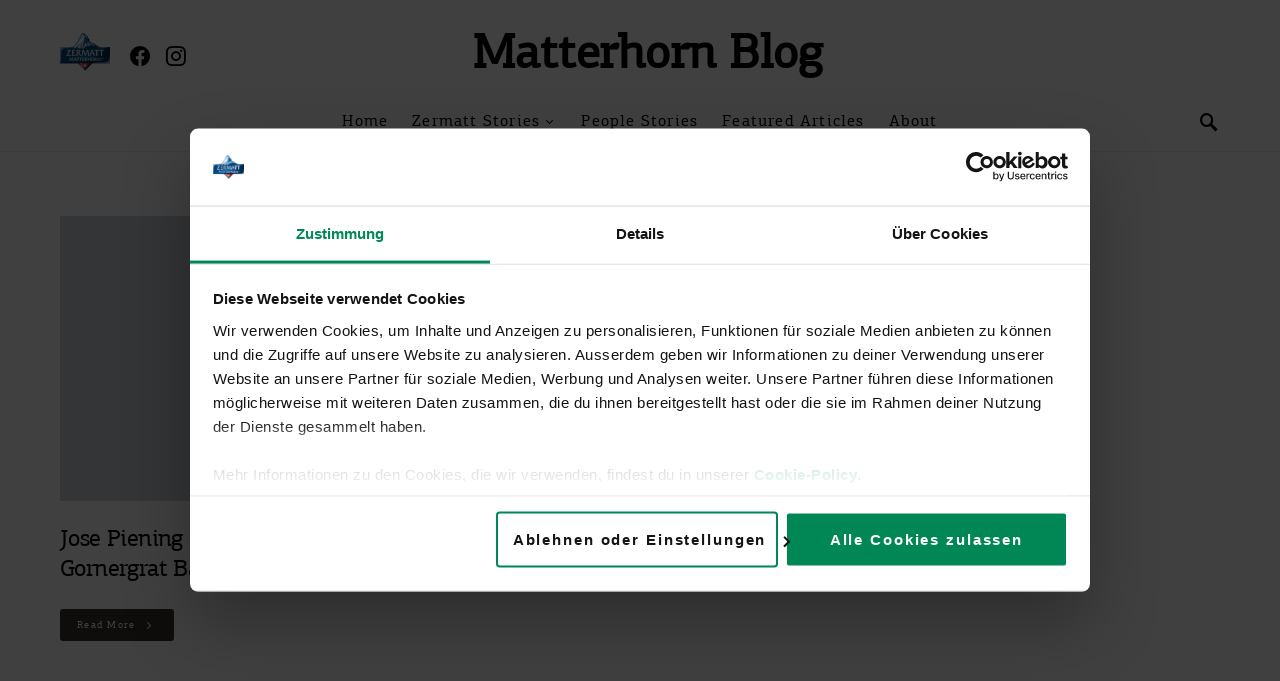

--- FILE ---
content_type: text/html; charset=UTF-8
request_url: https://blog.zermatt.ch/guest-author/jose_piening___sandra_zenh__usern___gornergrat_bahn___bvz_holding_/
body_size: 20891
content:
<!doctype html>
<html lang="de-DE" id="html">
<head>
	<meta charset="UTF-8">
	<meta name="viewport" content="width=device-width, initial-scale=1">
	<link rel="profile" href="https://gmpg.org/xfn/11">

	<script data-cookieconsent="ignore">
	window.dataLayer = window.dataLayer || [];
	function gtag() {
		dataLayer.push(arguments);
	}
	gtag("consent", "default", {
		ad_storage: "denied",
		analytics_storage: "denied",
		functionality_storage: "denied",
		personalization_storage: "denied",
		security_storage: "granted",
		wait_for_update: 500,
	});
	gtag("set", "ads_data_redaction", true);
	gtag("set", "url_passthrough", true);
</script>
<script type="text/javascript"
		id="Cookiebot"
		src="https://consent.cookiebot.com/uc.js"
		data-cbid="55a6c017-d88a-4335-adac-6b0b3ca8b064"
						data-culture="DE"
				data-blockingmode="auto"
	></script>
<meta name='robots' content='index, follow, max-image-preview:large, max-snippet:-1, max-video-preview:-1' />

<!-- Google Tag Manager for WordPress by gtm4wp.com -->
<script data-cfasync="false" data-pagespeed-no-defer type="text/javascript">//<![CDATA[
	var gtm4wp_datalayer_name = "dataLayer";
	var dataLayer = dataLayer || [];
//]]>
</script>
<!-- End Google Tag Manager for WordPress by gtm4wp.com -->
	<!-- This site is optimized with the Yoast SEO plugin v20.3 - https://yoast.com/wordpress/plugins/seo/ -->
	<title>Jose Piening &amp; Sandra Zenhäusern - Gornergrat Bahn / BVZ Holding  - Matterhorn Blog</title>
	<link rel="canonical" href="https://blog.zermatt.ch/guest-author/jose_piening___sandra_zenh__usern___gornergrat_bahn___bvz_holding_/" />
	<meta property="og:locale" content="de_DE" />
	<meta property="og:type" content="article" />
	<meta property="og:title" content="Jose Piening &amp; Sandra Zenhäusern - Gornergrat Bahn / BVZ Holding  - Matterhorn Blog" />
	<meta property="og:url" content="https://blog.zermatt.ch/guest-author/jose_piening___sandra_zenh__usern___gornergrat_bahn___bvz_holding_/" />
	<meta property="og:site_name" content="Matterhorn Blog" />
	<meta property="og:image" content="https://blog.zermatt.ch/wp-content/uploads/2021/04/Blogautoren_Icon_GGB.png" />
	<meta property="og:image:width" content="1022" />
	<meta property="og:image:height" content="1022" />
	<meta property="og:image:type" content="image/png" />
	<meta name="twitter:card" content="summary_large_image" />
	<!-- / Yoast SEO plugin. -->


<link rel='dns-prefetch' href='//www.google.com' />
<link rel="alternate" type="application/rss+xml" title="Matterhorn Blog &raquo; Feed" href="https://blog.zermatt.ch/feed/" />
<link rel="alternate" type="application/rss+xml" title="Matterhorn Blog &raquo; Kommentar-Feed" href="https://blog.zermatt.ch/comments/feed/" />
<link rel="alternate" type="application/rss+xml" title="Matterhorn Blog &raquo; Jose Piening &#038; Sandra Zenhäusern &#8211; Gornergrat Bahn / BVZ Holding Kommentar-Feed" href="https://blog.zermatt.ch/guest-author/jose_piening___sandra_zenh__usern___gornergrat_bahn___bvz_holding_/feed/" />
<script type="text/javascript">
window._wpemojiSettings = {"baseUrl":"https:\/\/s.w.org\/images\/core\/emoji\/14.0.0\/72x72\/","ext":".png","svgUrl":"https:\/\/s.w.org\/images\/core\/emoji\/14.0.0\/svg\/","svgExt":".svg","source":{"concatemoji":"https:\/\/blog.zermatt.ch\/wp-includes\/js\/wp-emoji-release.min.js?ver=6.1.5"}};
/*! This file is auto-generated */
!function(e,a,t){var n,r,o,i=a.createElement("canvas"),p=i.getContext&&i.getContext("2d");function s(e,t){var a=String.fromCharCode,e=(p.clearRect(0,0,i.width,i.height),p.fillText(a.apply(this,e),0,0),i.toDataURL());return p.clearRect(0,0,i.width,i.height),p.fillText(a.apply(this,t),0,0),e===i.toDataURL()}function c(e){var t=a.createElement("script");t.src=e,t.defer=t.type="text/javascript",a.getElementsByTagName("head")[0].appendChild(t)}for(o=Array("flag","emoji"),t.supports={everything:!0,everythingExceptFlag:!0},r=0;r<o.length;r++)t.supports[o[r]]=function(e){if(p&&p.fillText)switch(p.textBaseline="top",p.font="600 32px Arial",e){case"flag":return s([127987,65039,8205,9895,65039],[127987,65039,8203,9895,65039])?!1:!s([55356,56826,55356,56819],[55356,56826,8203,55356,56819])&&!s([55356,57332,56128,56423,56128,56418,56128,56421,56128,56430,56128,56423,56128,56447],[55356,57332,8203,56128,56423,8203,56128,56418,8203,56128,56421,8203,56128,56430,8203,56128,56423,8203,56128,56447]);case"emoji":return!s([129777,127995,8205,129778,127999],[129777,127995,8203,129778,127999])}return!1}(o[r]),t.supports.everything=t.supports.everything&&t.supports[o[r]],"flag"!==o[r]&&(t.supports.everythingExceptFlag=t.supports.everythingExceptFlag&&t.supports[o[r]]);t.supports.everythingExceptFlag=t.supports.everythingExceptFlag&&!t.supports.flag,t.DOMReady=!1,t.readyCallback=function(){t.DOMReady=!0},t.supports.everything||(n=function(){t.readyCallback()},a.addEventListener?(a.addEventListener("DOMContentLoaded",n,!1),e.addEventListener("load",n,!1)):(e.attachEvent("onload",n),a.attachEvent("onreadystatechange",function(){"complete"===a.readyState&&t.readyCallback()})),(e=t.source||{}).concatemoji?c(e.concatemoji):e.wpemoji&&e.twemoji&&(c(e.twemoji),c(e.wpemoji)))}(window,document,window._wpemojiSettings);
</script>
<style type="text/css">
img.wp-smiley,
img.emoji {
	display: inline !important;
	border: none !important;
	box-shadow: none !important;
	height: 1em !important;
	width: 1em !important;
	margin: 0 0.07em !important;
	vertical-align: -0.1em !important;
	background: none !important;
	padding: 0 !important;
}
</style>
	<link crossorigin="anonymous" rel='stylesheet' id='twb-open-sans-css' href='https://fonts.googleapis.com/css?family=Open+Sans%3A300%2C400%2C500%2C600%2C700%2C800&#038;display=swap&#038;ver=6.1.5' type='text/css' media='all' />
<link rel='stylesheet' id='twb-global-css' href='https://blog.zermatt.ch/wp-content/plugins/form-maker/booster/assets/css/global.css?ver=1.0.0' type='text/css' media='all' />
<link rel='alternate stylesheet' id='powerkit-icons-css' href='https://blog.zermatt.ch/wp-content/plugins/powerkit/assets/fonts/powerkit-icons.woff?ver=2.8.5' type='text/css' as='font' type='font/wof' crossorigin />
<link rel='stylesheet' id='powerkit-css' href='https://blog.zermatt.ch/wp-content/plugins/powerkit/assets/css/powerkit.css?ver=2.8.5' type='text/css' media='all' />
<link rel='stylesheet' id='wp-block-library-css' href='https://blog.zermatt.ch/wp-includes/css/dist/block-library/style.min.css?ver=6.1.5' type='text/css' media='all' />
<link rel='stylesheet' id='classic-theme-styles-css' href='https://blog.zermatt.ch/wp-includes/css/classic-themes.min.css?ver=1' type='text/css' media='all' />
<style id='global-styles-inline-css' type='text/css'>
body{--wp--preset--color--black: #000000;--wp--preset--color--cyan-bluish-gray: #abb8c3;--wp--preset--color--white: #ffffff;--wp--preset--color--pale-pink: #f78da7;--wp--preset--color--vivid-red: #cf2e2e;--wp--preset--color--luminous-vivid-orange: #ff6900;--wp--preset--color--luminous-vivid-amber: #fcb900;--wp--preset--color--light-green-cyan: #7bdcb5;--wp--preset--color--vivid-green-cyan: #00d084;--wp--preset--color--pale-cyan-blue: #8ed1fc;--wp--preset--color--vivid-cyan-blue: #0693e3;--wp--preset--color--vivid-purple: #9b51e0;--wp--preset--gradient--vivid-cyan-blue-to-vivid-purple: linear-gradient(135deg,rgba(6,147,227,1) 0%,rgb(155,81,224) 100%);--wp--preset--gradient--light-green-cyan-to-vivid-green-cyan: linear-gradient(135deg,rgb(122,220,180) 0%,rgb(0,208,130) 100%);--wp--preset--gradient--luminous-vivid-amber-to-luminous-vivid-orange: linear-gradient(135deg,rgba(252,185,0,1) 0%,rgba(255,105,0,1) 100%);--wp--preset--gradient--luminous-vivid-orange-to-vivid-red: linear-gradient(135deg,rgba(255,105,0,1) 0%,rgb(207,46,46) 100%);--wp--preset--gradient--very-light-gray-to-cyan-bluish-gray: linear-gradient(135deg,rgb(238,238,238) 0%,rgb(169,184,195) 100%);--wp--preset--gradient--cool-to-warm-spectrum: linear-gradient(135deg,rgb(74,234,220) 0%,rgb(151,120,209) 20%,rgb(207,42,186) 40%,rgb(238,44,130) 60%,rgb(251,105,98) 80%,rgb(254,248,76) 100%);--wp--preset--gradient--blush-light-purple: linear-gradient(135deg,rgb(255,206,236) 0%,rgb(152,150,240) 100%);--wp--preset--gradient--blush-bordeaux: linear-gradient(135deg,rgb(254,205,165) 0%,rgb(254,45,45) 50%,rgb(107,0,62) 100%);--wp--preset--gradient--luminous-dusk: linear-gradient(135deg,rgb(255,203,112) 0%,rgb(199,81,192) 50%,rgb(65,88,208) 100%);--wp--preset--gradient--pale-ocean: linear-gradient(135deg,rgb(255,245,203) 0%,rgb(182,227,212) 50%,rgb(51,167,181) 100%);--wp--preset--gradient--electric-grass: linear-gradient(135deg,rgb(202,248,128) 0%,rgb(113,206,126) 100%);--wp--preset--gradient--midnight: linear-gradient(135deg,rgb(2,3,129) 0%,rgb(40,116,252) 100%);--wp--preset--duotone--dark-grayscale: url('#wp-duotone-dark-grayscale');--wp--preset--duotone--grayscale: url('#wp-duotone-grayscale');--wp--preset--duotone--purple-yellow: url('#wp-duotone-purple-yellow');--wp--preset--duotone--blue-red: url('#wp-duotone-blue-red');--wp--preset--duotone--midnight: url('#wp-duotone-midnight');--wp--preset--duotone--magenta-yellow: url('#wp-duotone-magenta-yellow');--wp--preset--duotone--purple-green: url('#wp-duotone-purple-green');--wp--preset--duotone--blue-orange: url('#wp-duotone-blue-orange');--wp--preset--font-size--small: 13px;--wp--preset--font-size--medium: 20px;--wp--preset--font-size--large: 36px;--wp--preset--font-size--x-large: 42px;--wp--preset--spacing--20: 0.44rem;--wp--preset--spacing--30: 0.67rem;--wp--preset--spacing--40: 1rem;--wp--preset--spacing--50: 1.5rem;--wp--preset--spacing--60: 2.25rem;--wp--preset--spacing--70: 3.38rem;--wp--preset--spacing--80: 5.06rem;}:where(.is-layout-flex){gap: 0.5em;}body .is-layout-flow > .alignleft{float: left;margin-inline-start: 0;margin-inline-end: 2em;}body .is-layout-flow > .alignright{float: right;margin-inline-start: 2em;margin-inline-end: 0;}body .is-layout-flow > .aligncenter{margin-left: auto !important;margin-right: auto !important;}body .is-layout-constrained > .alignleft{float: left;margin-inline-start: 0;margin-inline-end: 2em;}body .is-layout-constrained > .alignright{float: right;margin-inline-start: 2em;margin-inline-end: 0;}body .is-layout-constrained > .aligncenter{margin-left: auto !important;margin-right: auto !important;}body .is-layout-constrained > :where(:not(.alignleft):not(.alignright):not(.alignfull)){max-width: var(--wp--style--global--content-size);margin-left: auto !important;margin-right: auto !important;}body .is-layout-constrained > .alignwide{max-width: var(--wp--style--global--wide-size);}body .is-layout-flex{display: flex;}body .is-layout-flex{flex-wrap: wrap;align-items: center;}body .is-layout-flex > *{margin: 0;}:where(.wp-block-columns.is-layout-flex){gap: 2em;}.has-black-color{color: var(--wp--preset--color--black) !important;}.has-cyan-bluish-gray-color{color: var(--wp--preset--color--cyan-bluish-gray) !important;}.has-white-color{color: var(--wp--preset--color--white) !important;}.has-pale-pink-color{color: var(--wp--preset--color--pale-pink) !important;}.has-vivid-red-color{color: var(--wp--preset--color--vivid-red) !important;}.has-luminous-vivid-orange-color{color: var(--wp--preset--color--luminous-vivid-orange) !important;}.has-luminous-vivid-amber-color{color: var(--wp--preset--color--luminous-vivid-amber) !important;}.has-light-green-cyan-color{color: var(--wp--preset--color--light-green-cyan) !important;}.has-vivid-green-cyan-color{color: var(--wp--preset--color--vivid-green-cyan) !important;}.has-pale-cyan-blue-color{color: var(--wp--preset--color--pale-cyan-blue) !important;}.has-vivid-cyan-blue-color{color: var(--wp--preset--color--vivid-cyan-blue) !important;}.has-vivid-purple-color{color: var(--wp--preset--color--vivid-purple) !important;}.has-black-background-color{background-color: var(--wp--preset--color--black) !important;}.has-cyan-bluish-gray-background-color{background-color: var(--wp--preset--color--cyan-bluish-gray) !important;}.has-white-background-color{background-color: var(--wp--preset--color--white) !important;}.has-pale-pink-background-color{background-color: var(--wp--preset--color--pale-pink) !important;}.has-vivid-red-background-color{background-color: var(--wp--preset--color--vivid-red) !important;}.has-luminous-vivid-orange-background-color{background-color: var(--wp--preset--color--luminous-vivid-orange) !important;}.has-luminous-vivid-amber-background-color{background-color: var(--wp--preset--color--luminous-vivid-amber) !important;}.has-light-green-cyan-background-color{background-color: var(--wp--preset--color--light-green-cyan) !important;}.has-vivid-green-cyan-background-color{background-color: var(--wp--preset--color--vivid-green-cyan) !important;}.has-pale-cyan-blue-background-color{background-color: var(--wp--preset--color--pale-cyan-blue) !important;}.has-vivid-cyan-blue-background-color{background-color: var(--wp--preset--color--vivid-cyan-blue) !important;}.has-vivid-purple-background-color{background-color: var(--wp--preset--color--vivid-purple) !important;}.has-black-border-color{border-color: var(--wp--preset--color--black) !important;}.has-cyan-bluish-gray-border-color{border-color: var(--wp--preset--color--cyan-bluish-gray) !important;}.has-white-border-color{border-color: var(--wp--preset--color--white) !important;}.has-pale-pink-border-color{border-color: var(--wp--preset--color--pale-pink) !important;}.has-vivid-red-border-color{border-color: var(--wp--preset--color--vivid-red) !important;}.has-luminous-vivid-orange-border-color{border-color: var(--wp--preset--color--luminous-vivid-orange) !important;}.has-luminous-vivid-amber-border-color{border-color: var(--wp--preset--color--luminous-vivid-amber) !important;}.has-light-green-cyan-border-color{border-color: var(--wp--preset--color--light-green-cyan) !important;}.has-vivid-green-cyan-border-color{border-color: var(--wp--preset--color--vivid-green-cyan) !important;}.has-pale-cyan-blue-border-color{border-color: var(--wp--preset--color--pale-cyan-blue) !important;}.has-vivid-cyan-blue-border-color{border-color: var(--wp--preset--color--vivid-cyan-blue) !important;}.has-vivid-purple-border-color{border-color: var(--wp--preset--color--vivid-purple) !important;}.has-vivid-cyan-blue-to-vivid-purple-gradient-background{background: var(--wp--preset--gradient--vivid-cyan-blue-to-vivid-purple) !important;}.has-light-green-cyan-to-vivid-green-cyan-gradient-background{background: var(--wp--preset--gradient--light-green-cyan-to-vivid-green-cyan) !important;}.has-luminous-vivid-amber-to-luminous-vivid-orange-gradient-background{background: var(--wp--preset--gradient--luminous-vivid-amber-to-luminous-vivid-orange) !important;}.has-luminous-vivid-orange-to-vivid-red-gradient-background{background: var(--wp--preset--gradient--luminous-vivid-orange-to-vivid-red) !important;}.has-very-light-gray-to-cyan-bluish-gray-gradient-background{background: var(--wp--preset--gradient--very-light-gray-to-cyan-bluish-gray) !important;}.has-cool-to-warm-spectrum-gradient-background{background: var(--wp--preset--gradient--cool-to-warm-spectrum) !important;}.has-blush-light-purple-gradient-background{background: var(--wp--preset--gradient--blush-light-purple) !important;}.has-blush-bordeaux-gradient-background{background: var(--wp--preset--gradient--blush-bordeaux) !important;}.has-luminous-dusk-gradient-background{background: var(--wp--preset--gradient--luminous-dusk) !important;}.has-pale-ocean-gradient-background{background: var(--wp--preset--gradient--pale-ocean) !important;}.has-electric-grass-gradient-background{background: var(--wp--preset--gradient--electric-grass) !important;}.has-midnight-gradient-background{background: var(--wp--preset--gradient--midnight) !important;}.has-small-font-size{font-size: var(--wp--preset--font-size--small) !important;}.has-medium-font-size{font-size: var(--wp--preset--font-size--medium) !important;}.has-large-font-size{font-size: var(--wp--preset--font-size--large) !important;}.has-x-large-font-size{font-size: var(--wp--preset--font-size--x-large) !important;}
.wp-block-navigation a:where(:not(.wp-element-button)){color: inherit;}
:where(.wp-block-columns.is-layout-flex){gap: 2em;}
.wp-block-pullquote{font-size: 1.5em;line-height: 1.6;}
</style>
<link rel='stylesheet' id='wpml-blocks-css' href='https://blog.zermatt.ch/wp-content/plugins/sitepress-multilingual-cms/dist/css/blocks/styles.css?ver=4.6.9' type='text/css' media='all' />
<link rel='stylesheet' id='arve-main-css' href='https://blog.zermatt.ch/wp-content/plugins/advanced-responsive-video-embedder/build/main.css?ver=70807f607880d07700da' type='text/css' media='all' />
<link rel='stylesheet' id='wpsm_counter-font-awesome-front-css' href='https://blog.zermatt.ch/wp-content/plugins/counter-number-showcase/assets/css/font-awesome/css/font-awesome.min.css?ver=6.1.5' type='text/css' media='all' />
<link rel='stylesheet' id='wpsm_counter_bootstrap-front-css' href='https://blog.zermatt.ch/wp-content/plugins/counter-number-showcase/assets/css/bootstrap-front.css?ver=6.1.5' type='text/css' media='all' />
<link rel='stylesheet' id='wpsm_counter_column-css' href='https://blog.zermatt.ch/wp-content/plugins/counter-number-showcase/assets/css/counter-column.css?ver=6.1.5' type='text/css' media='all' />
<link rel='stylesheet' id='guest_author_styles-css' href='https://blog.zermatt.ch/wp-content/plugins/guest-author-name-premium/assets/guest-author.css?ver=1.0.2' type='text/css' media='all' />
<link rel='stylesheet' id='dashicons-css' href='https://blog.zermatt.ch/wp-includes/css/dashicons.min.css?ver=6.1.5' type='text/css' media='all' />
<link rel='stylesheet' id='post-views-counter-frontend-css' href='https://blog.zermatt.ch/wp-content/plugins/post-views-counter/css/frontend.min.css?ver=1.3.12' type='text/css' media='all' />
<link rel='stylesheet' id='powerkit-author-box-css' href='https://blog.zermatt.ch/wp-content/plugins/powerkit/modules/author-box/public/css/public-powerkit-author-box.css?ver=2.8.5' type='text/css' media='all' />
<link rel='stylesheet' id='powerkit-basic-elements-css' href='https://blog.zermatt.ch/wp-content/plugins/powerkit/modules/basic-elements/public/css/public-powerkit-basic-elements.css?ver=2.8.5' type='text/css' media='screen' />
<link rel='stylesheet' id='powerkit-coming-soon-css' href='https://blog.zermatt.ch/wp-content/plugins/powerkit/modules/coming-soon/public/css/public-powerkit-coming-soon.css?ver=2.8.5' type='text/css' media='all' />
<link rel='stylesheet' id='powerkit-content-formatting-css' href='https://blog.zermatt.ch/wp-content/plugins/powerkit/modules/content-formatting/public/css/public-powerkit-content-formatting.css?ver=2.8.5' type='text/css' media='all' />
<link rel='stylesheet' id='powerkit-сontributors-css' href='https://blog.zermatt.ch/wp-content/plugins/powerkit/modules/contributors/public/css/public-powerkit-contributors.css?ver=2.8.5' type='text/css' media='all' />
<link rel='stylesheet' id='powerkit-facebook-css' href='https://blog.zermatt.ch/wp-content/plugins/powerkit/modules/facebook/public/css/public-powerkit-facebook.css?ver=2.8.5' type='text/css' media='all' />
<link rel='stylesheet' id='powerkit-featured-categories-css' href='https://blog.zermatt.ch/wp-content/plugins/powerkit/modules/featured-categories/public/css/public-powerkit-featured-categories.css?ver=2.8.5' type='text/css' media='all' />
<link rel='stylesheet' id='powerkit-inline-posts-css' href='https://blog.zermatt.ch/wp-content/plugins/powerkit/modules/inline-posts/public/css/public-powerkit-inline-posts.css?ver=2.8.5' type='text/css' media='all' />
<link rel='stylesheet' id='powerkit-instagram-css' href='https://blog.zermatt.ch/wp-content/plugins/powerkit/modules/instagram/public/css/public-powerkit-instagram.css?ver=2.8.5' type='text/css' media='all' />
<link rel='stylesheet' id='powerkit-justified-gallery-css' href='https://blog.zermatt.ch/wp-content/plugins/powerkit/modules/justified-gallery/public/css/public-powerkit-justified-gallery.css?ver=2.8.5' type='text/css' media='all' />
<link rel='stylesheet' id='powerkit-lazyload-css' href='https://blog.zermatt.ch/wp-content/plugins/powerkit/modules/lazyload/public/css/public-powerkit-lazyload.css?ver=2.8.5' type='text/css' media='all' />
<link rel='stylesheet' id='glightbox-css' href='https://blog.zermatt.ch/wp-content/plugins/powerkit/modules/lightbox/public/css/glightbox.min.css?ver=2.8.5' type='text/css' media='all' />
<link rel='stylesheet' id='powerkit-lightbox-css' href='https://blog.zermatt.ch/wp-content/plugins/powerkit/modules/lightbox/public/css/public-powerkit-lightbox.css?ver=2.8.5' type='text/css' media='all' />
<link rel='stylesheet' id='powerkit-opt-in-forms-css' href='https://blog.zermatt.ch/wp-content/plugins/powerkit/modules/opt-in-forms/public/css/public-powerkit-opt-in-forms.css?ver=2.8.5' type='text/css' media='all' />
<link rel='stylesheet' id='powerkit-scroll-to-top-css' href='https://blog.zermatt.ch/wp-content/plugins/powerkit/modules/scroll-to-top/public/css/public-powerkit-scroll-to-top.css?ver=2.8.5' type='text/css' media='all' />
<link rel='stylesheet' id='powerkit-share-buttons-css' href='https://blog.zermatt.ch/wp-content/plugins/powerkit/modules/share-buttons/public/css/public-powerkit-share-buttons.css?ver=2.8.5' type='text/css' media='all' />
<link rel='stylesheet' id='powerkit-slider-gallery-css' href='https://blog.zermatt.ch/wp-content/plugins/powerkit/modules/slider-gallery/public/css/public-powerkit-slider-gallery.css?ver=2.8.5' type='text/css' media='all' />
<link rel='stylesheet' id='powerkit-social-links-css' href='https://blog.zermatt.ch/wp-content/plugins/powerkit/modules/social-links/public/css/public-powerkit-social-links.css?ver=2.8.5' type='text/css' media='all' />
<link rel='stylesheet' id='powerkit-twitter-css' href='https://blog.zermatt.ch/wp-content/plugins/powerkit/modules/twitter/public/css/public-powerkit-twitter.css?ver=2.8.5' type='text/css' media='all' />
<link rel='stylesheet' id='powerkit-widget-about-css' href='https://blog.zermatt.ch/wp-content/plugins/powerkit/modules/widget-about/public/css/public-powerkit-widget-about.css?ver=2.8.5' type='text/css' media='all' />
<link rel='stylesheet' id='wpml-legacy-horizontal-list-0-css' href='https://blog.zermatt.ch/wp-content/plugins/sitepress-multilingual-cms/templates/language-switchers/legacy-list-horizontal/style.min.css?ver=1' type='text/css' media='all' />
<style id='wpml-legacy-horizontal-list-0-inline-css' type='text/css'>
.wpml-ls-statics-footer a, .wpml-ls-statics-footer .wpml-ls-sub-menu a, .wpml-ls-statics-footer .wpml-ls-sub-menu a:link, .wpml-ls-statics-footer li:not(.wpml-ls-current-language) .wpml-ls-link, .wpml-ls-statics-footer li:not(.wpml-ls-current-language) .wpml-ls-link:link {color:#444444;background-color:#ffffff;}.wpml-ls-statics-footer a, .wpml-ls-statics-footer .wpml-ls-sub-menu a:hover,.wpml-ls-statics-footer .wpml-ls-sub-menu a:focus, .wpml-ls-statics-footer .wpml-ls-sub-menu a:link:hover, .wpml-ls-statics-footer .wpml-ls-sub-menu a:link:focus {color:#000000;background-color:#eeeeee;}.wpml-ls-statics-footer .wpml-ls-current-language > a {color:#444444;background-color:#ffffff;}.wpml-ls-statics-footer .wpml-ls-current-language:hover>a, .wpml-ls-statics-footer .wpml-ls-current-language>a:focus {color:#000000;background-color:#eeeeee;}
</style>
<link rel='stylesheet' id='csco-custom-fonts-css' href='https://blog.zermatt.ch/wp-content/themes/overflow/css/custom-fonts.css?ver=1.3.3' type='text/css' media='all' />
<link rel='stylesheet' id='csco-styles-css' href='https://blog.zermatt.ch/wp-content/themes/overflow/style.css?ver=1.3.3' type='text/css' media='all' />
<style id='csco-styles-inline-css' type='text/css'>
.searchwp-live-search-no-min-chars:after { content: "Continue typing" }
		.design-heading-stroke-zigzag .title-stroke:after,
		.design-title-stroke-zigzag .title-stroke-block:after {
			background: url("data:image/svg+xml,%3Csvg width='490px' height='11px' viewBox='0 0 490 11' version='1.1' xmlns='http://www.w3.org/2000/svg' xmlns:xlink='http://www.w3.org/1999/xlink'%3E%3Cg id='zigzag-wrap' stroke='none' stroke-width='1' fill='none' fill-rule='evenodd'%3E%3Cg id='widget-zigzag' stroke='%233d332a' stroke-width='2'%3E%3Cpolyline id='zigzag' points='0 0 7.36925 7 14.7385 0 22.106 7 29.47525 0 36.84275 7 44.21025 0 51.5795 7 58.94875 0 66.318 7 73.68725 0 81.05475 7 88.424 0 95.79325 7 103.1625 0 110.5335 7 117.90275 0 125.27025 7 132.6395 0 140.00875 7 147.37975 0 154.749 7 162.12 0 163 0 170.36925 7 177.7385 0 185.106 7 192.47525 0 199.84275 7 207.21025 0 214.5795 7 221.94875 0 229.318 7 236.68725 0 244.05475 7 251.424 0 258.79325 7 266.1625 0 273.5335 7 280.90275 0 288.27025 7 295.6395 0 303.00875 7 310.37975 0 317.749 7 325.12 0 326 0 333.36925 7 340.7385 0 348.106 7 355.47525 0 362.84275 7 370.21025 0 377.5795 7 384.94875 0 392.318 7 399.68725 0 407.05475 7 414.424 0 421.79325 7 429.1625 0 436.5335 7 443.90275 0 451.27025 7 458.6395 0 466.00875 7 473.37975 0 480.749 7 488.12 0'%3E%3C/polyline%3E%3C/g%3E%3C/g%3E%3C/svg%3E") repeat-x 0 center;
			background-size: 490px 13px;
		}
		.design-heading-stroke-wave .title-stroke:after,
		.design-title-stroke-wave .title-stroke-block:after {
			background: url("data:image/svg+xml,%3Csvg width='366px' height='7px' viewBox='0 0 366 7' version='1.1' xmlns='http://www.w3.org/2000/svg' xmlns:xlink='http://www.w3.org/1999/xlink'%3E%3Cg stroke='none' stroke-width='1' fill='none' fill-rule='evenodd'%3E%3Cpath d='M0,1 C4.67536714,1 4.67536714,6 9.35073428,6 C14.0261014,6 14.0261014,1 18.7014686,1 L19.2857143,1 C23.9610814,1 23.9610814,6 28.6364486,6 C33.3118157,6 33.3118157,1 37.9871829,1 L38.5714286,1 C43.2467957,1 43.2467957,6 47.9221629,6 C52.59753,6 52.59753,1 57.2728971,1 L57.8571429,1 C62.53251,1 62.53251,6 67.2078771,6 C71.8832443,6 71.8832443,1 76.5586114,1 L77.1428571,1 C81.8182243,1 81.8182243,6 86.4935914,6 C91.1689586,6 91.1689586,1 95.8443257,1 L96.4285714,1 C101.103939,1 101.103939,6 105.779306,6 C110.454673,6 110.454673,1 115.13004,1 L115.714286,1 C120.389653,1 120.389653,6 125.06502,6 C129.740387,6 129.740387,1 134.415754,1 L135,1 C139.675367,1 139.675367,6 144.350734,6 C149.026101,6 149.026101,1 153.701469,1 L154.285714,1 C158.961081,1 158.961081,6 163.636449,6 C168.311816,6 168.311816,1 172.987183,1 L173.571429,1 C178.246796,1 178.246796,6 182.922163,6 C187.59753,6 187.59753,1 192.272897,1 L192.857143,1 C197.53251,1 197.53251,6 202.207877,6 C206.883244,6 206.883244,1 211.558611,1 L212.142857,1 C216.818224,1 216.818224,6 221.493591,6 C226.168959,6 226.168959,1 230.844326,1 L231.428571,1 C236.103939,1 236.103939,6 240.779306,6 C245.454673,6 245.454673,1 250.13004,1 L250.714286,1 C255.389653,1 255.389653,6 260.06502,6 C264.740387,6 264.740387,1 269.415754,1 L270,1 C274.675367,1 274.675367,6 279.350734,6 C284.026101,6 284.026101,1 288.701469,1 L289.285714,1 C293.961081,1 293.961081,6 298.636449,6 C303.311816,6 303.311816,1 307.987183,1 L308.571429,1 C313.246796,1 313.246796,6 317.922163,6 C322.59753,6 322.59753,1 327.272897,1 L327.857143,1 C332.53251,1 332.53251,6 337.207877,6 C341.883244,6 341.883244,1 346.558611,1 L347.142857,1 C351.818224,1 351.818224,6 356.493591,6 C361.168959,6 361.168959,1 365.844326,1' stroke='%233d332a' stroke-width='2' fill-rule='nonzero'%3E%3C/path%3E%3C/g%3E%3C/svg%3E") repeat-x 0 center;
			background-size: 366px 7px;
		}
		.design-heading-stroke-brush .title-stroke:after,
		.design-title-stroke-brush .title-stroke-block:after {
			background: url("data:image/svg+xml,%3Csvg width='300px' height='18px' viewBox='0 0 300 18' version='1.1' xmlns='http://www.w3.org/2000/svg' xmlns:xlink='http://www.w3.org/1999/xlink'%3E%3Cg stroke='none' stroke-width='1' fill='none' fill-rule='evenodd'%3E%3Cg transform='translate(-810.000000, -704.000000)' fill='%233d332a' fill-rule='nonzero'%3E%3Cg id='content'%3E%3Cg transform='translate(560.000000, 531.000000)'%3E%3Cg id='stroke' transform='translate(250.000000, 173.000000)'%3E%3Cpath d='M256.097561,2.72718996 C250.023068,3.71275742 244.561866,4.90123583 237.392212,5.62591779 C236.676707,5.77085419 235.099676,6.77091529 237.523632,6.40857431 C216.832391,9.68413676 194.914571,9.08989756 174.106513,9.53920037 C176.253029,10.0609714 180.151802,9.80008588 183.393478,9.82907316 C138.272848,11.3943862 94.9044754,9.94502227 53.5804032,15.1337451 C36.4958928,17.2932973 24.0402626,18.3223457 10.5332779,16.9164627 C2.75033428,16.1048189 -5.16402865,9.62616221 4.37117245,5.71287963 C13.9063735,1.79959705 41.022558,1.91554616 57.5813911,1.29231968 C126.269884,-1.25856082 199.119989,0.364726771 256.097561,2.72718996 Z' id='Shape'%3E%3C/path%3E%3Cpath d='M294.032432,7.40292078 C292.719275,7.2993566 291.391528,7.24017707 290.063781,7.19579242 L289.844921,7.19579242 C282.257793,6.95907429 274.451806,7.50648497 267.010585,6.30809944 C272.511252,6.18974037 275.852507,6.75194593 282.359928,6.55961245 C281.820074,6.55961245 281.046771,6.55961245 280.973818,6.85551011 C283.614722,5.89384271 288.094046,7.86156216 289.728196,6.4264585 C290.428546,6.4264585 290.092962,6.95907429 289.728196,7.19579242 L289.917874,7.19579242 C291.654159,7.04784359 294.368017,7.44730543 295.258045,6.85551011 C292.806819,5.98261201 288.094046,6.47084315 285.467732,5.71630412 C289.523927,5.61273994 290.866265,5.71630412 292.442053,5.58315017 C290.661997,5.15409856 294.251292,5.58315017 293.813573,5.0357395 C287.165879,4.3811854 280.478862,4.23775856 273.809818,4.60668789 C273.809818,4.19243116 274.991659,4.38476464 274.714437,3.79296932 C271.762617,3.99467781 268.797921,3.87065973 265.872515,3.42309724 C266.689591,3.26035353 268.615554,3.68940514 268.644735,3.1124047 C266.120556,3.1124047 265.726609,2.84609681 264.004915,3.46748189 C266.105966,2.52060938 258.766878,2.96445587 260.284304,3.27514841 C261.34942,3.45268701 263.88819,2.72773774 263.552605,3.74858467 C261.699595,3.24555865 258.081119,3.74858467 256.563693,3.08281493 C258.022756,2.66855821 259.642316,3.82255909 259.350504,2.77212239 C254.652321,3.12719958 247.605046,2.10635265 245.401861,2.77212239 C246.218936,2.90527634 248.115718,2.40225031 248.203262,2.97925075 C245.445633,3.63022561 241.374847,2.3282759 244.468061,2.52060938 C242.758372,2.33901762 241.030581,2.45915324 239.36134,2.87568657 C239.463474,2.46142985 240.0471,2.4170452 238.879849,2.35786566 C232.551321,2.05768558 226.209327,2.26050232 219.91203,2.96445587 C219.91203,2.5058145 219.532673,2.29868613 218.963639,2.19512195 L218.000657,2.3282759 C217.869341,3.60063584 217.738026,4.87299578 217.548347,6.13056084 C217.548347,6.61879198 216.67291,7.61004915 216.585366,8.11307517 C244.307564,6.63358687 260.269713,7.93553657 280.623643,8.11307517 C280.545219,8.07494442 280.485412,8.00617712 280.457908,7.92251199 C280.430405,7.83884686 280.43756,7.74744615 280.477736,7.66922868 C283.285494,7.68235381 286.088896,7.89493428 288.867349,8.30540865 C287.525011,8.54212678 283.775219,8.03910076 285.146738,8.30540865 C288.415039,8.79363979 292.879772,7.81717751 296.308571,8.63089608 C292.850591,8.92679374 289.830331,8.63089608 287.96273,9.3114607 C291.858428,9.3114607 297.621727,10.2583332 300,8.03910076 C298.643071,8.51253701 292.690094,7.2993566 294.032432,7.40292078 Z M284.679838,5.71630412 L280.959227,5.71630412 C281.03218,5.49438087 280.769549,5.4647911 280.492327,5.4647911 C279.17917,5.27245763 284.081622,5.39081669 284.679838,5.71630412 Z M270.220523,4.1628414 C270.36643,4.91738043 266.2081,3.9853028 264.180002,4.26640558 C265.770381,3.39350748 268.002747,4.45873906 270.220523,4.1628414 Z M226.536176,4.1628414 C224.829072,4.1628414 223.3846,4.28120046 222.815565,4.1628414 C219.605626,3.86694374 223.734775,3.8077642 223.267875,3.8965335 C226.034841,3.50936401 228.821291,3.28214195 231.613715,3.21596888 C231.453218,3.67461026 231.993072,3.70420002 232.562106,3.73378979 C230.388102,5.19848321 227.09062,2.68335309 226.536176,4.1628414 Z M233.043597,4.04448233 C234.270579,3.78478851 235.537226,3.78478851 236.764208,4.04448233 C235.541929,4.35752351 234.260883,4.34733543 233.043597,4.01489257 L233.043597,4.04448233 Z M237.683417,3.95571303 C237.187336,3.08281493 242.556688,4.69545719 241.841747,3.34912283 C243.052769,3.24555865 244.161657,3.21596888 243.723938,4.10366186 C244.657739,3.26035353 246.321071,4.51791859 250.23136,3.9853028 C247.984403,3.61543072 243.884435,3.64502049 249.282969,3.46748189 C250.674394,3.60769262 252.072251,3.67189656 253.47048,3.65981537 C253.47048,4.25161069 251.500744,3.8077642 250.69826,3.97050792 C251.705013,4.53271347 257.730944,4.19243116 253.95197,3.97050792 C256.797143,3.03843028 264.165412,4.69545719 255.80498,3.97050792 C258.095709,5.0357395 263.42129,4.26640558 266.529094,4.82861113 C256.840915,5.27245763 247.152737,4.36996976 237.683417,3.92612327 L237.683417,3.95571303 Z'%3E%3C/path%3E%3C/g%3E%3C/g%3E%3C/g%3E%3C/g%3E%3C/g%3E%3C/svg%3E") repeat-x 0 center;
			background-size: contain;
		}
		
</style>
<link rel='stylesheet' id='searchwp-live-search-css' href='https://blog.zermatt.ch/wp-content/plugins/searchwp-live-ajax-search/assets/styles/style.css?ver=1.6.1' type='text/css' media='all' />
<script type='text/javascript' id='jquery-core-js-extra'>
/* <![CDATA[ */
var csco_mega_menu = {"rest_url":"https:\/\/blog.zermatt.ch\/wp-json\/csco\/v1\/menu-posts"};
/* ]]> */
</script>
<script type='text/javascript' src='https://blog.zermatt.ch/wp-includes/js/jquery/jquery.min.js?ver=3.6.1' id='jquery-core-js'></script>
<script type='text/javascript' src='https://blog.zermatt.ch/wp-includes/js/jquery/jquery-migrate.min.js?ver=3.3.2' id='jquery-migrate-js'></script>
<script type='text/javascript' src='https://blog.zermatt.ch/wp-content/plugins/form-maker/booster/assets/js/circle-progress.js?ver=1.2.2' id='twb-circle-js'></script>
<script type='text/javascript' id='twb-global-js-extra'>
/* <![CDATA[ */
var twb = {"nonce":"fe4de791b5","ajax_url":"https:\/\/blog.zermatt.ch\/wp-admin\/admin-ajax.php","plugin_url":"https:\/\/blog.zermatt.ch\/wp-content\/plugins\/form-maker\/booster","href":"https:\/\/blog.zermatt.ch\/wp-admin\/admin.php?page=twb_form-maker"};
var twb = {"nonce":"fe4de791b5","ajax_url":"https:\/\/blog.zermatt.ch\/wp-admin\/admin-ajax.php","plugin_url":"https:\/\/blog.zermatt.ch\/wp-content\/plugins\/form-maker\/booster","href":"https:\/\/blog.zermatt.ch\/wp-admin\/admin.php?page=twb_form-maker"};
/* ]]> */
</script>
<script type='text/javascript' src='https://blog.zermatt.ch/wp-content/plugins/form-maker/booster/assets/js/global.js?ver=1.0.0' id='twb-global-js'></script>
<script type='text/javascript' id='wpml-cookie-js-extra'>
/* <![CDATA[ */
var wpml_cookies = {"wp-wpml_current_language":{"value":"de","expires":1,"path":"\/"}};
var wpml_cookies = {"wp-wpml_current_language":{"value":"de","expires":1,"path":"\/"}};
/* ]]> */
</script>
<script type='text/javascript' src='https://blog.zermatt.ch/wp-content/plugins/sitepress-multilingual-cms/res/js/cookies/language-cookie.js?ver=4.6.9' id='wpml-cookie-js'></script>
<script async="async" type='text/javascript' src='https://blog.zermatt.ch/wp-content/plugins/advanced-responsive-video-embedder/build/main.js?ver=70807f607880d07700da' id='arve-main-js'></script>
<script type='text/javascript' src='https://blog.zermatt.ch/wp-content/plugins/duracelltomi-google-tag-manager/js/gtm4wp-form-move-tracker.js?ver=1.11.6' id='gtm4wp-form-move-tracker-js'></script>
<link rel="https://api.w.org/" href="https://blog.zermatt.ch/wp-json/" /><link rel="alternate" type="application/json" href="https://blog.zermatt.ch/wp-json/wp/v2/guest-author/14802" /><link rel="EditURI" type="application/rsd+xml" title="RSD" href="https://blog.zermatt.ch/xmlrpc.php?rsd" />
<link rel="wlwmanifest" type="application/wlwmanifest+xml" href="https://blog.zermatt.ch/wp-includes/wlwmanifest.xml" />
<meta name="generator" content="WordPress 6.1.5" />
<link rel='shortlink' href='https://blog.zermatt.ch/?p=14802' />
<link rel="alternate" type="application/json+oembed" href="https://blog.zermatt.ch/wp-json/oembed/1.0/embed?url=https%3A%2F%2Fblog.zermatt.ch%2Fguest-author%2Fjose_piening___sandra_zenh__usern___gornergrat_bahn___bvz_holding_%2F" />
<link rel="alternate" type="text/xml+oembed" href="https://blog.zermatt.ch/wp-json/oembed/1.0/embed?url=https%3A%2F%2Fblog.zermatt.ch%2Fguest-author%2Fjose_piening___sandra_zenh__usern___gornergrat_bahn___bvz_holding_%2F&#038;format=xml" />
<meta name="generator" content="WPML ver:4.6.9 stt:1,3;" />
<meta name="generator" content="Site Kit by Google 1.121.0" />
    <script type="text/javascript" data-cfasync="false">
        var _pushpanda = _pushpanda || [];
        _pushpanda.push(['_project', '3bb72900-38d7-11e9-aa80-d1ba5e4c153b']);
        _pushpanda.push(['_path', 'https://blog.zermatt.ch/wp-content/plugins/pushpanda-free-web-push-notifications/sdk/']);
        _pushpanda.push(['_worker', "PushPandaWorker.js"]);

        (function (p,u,s,h,p,a,n,d,a) {
            var p = document.createElement('script');
            p.src = '//cdn.pushpanda.io/sdk/sdk.js';
            p.type = 'text/javascript';
            p.async = 'true';
            u = document.getElementsByTagName('script')[0];
            u.parentNode.insertBefore(p, u);
        })();
    </script>

<!-- Google Tag Manager for WordPress by gtm4wp.com -->
<script data-cfasync="false" data-pagespeed-no-defer type="text/javascript">//<![CDATA[
	var dataLayer_content = {"pagePostType":"guest-author","pagePostType2":"single-guest-author"};
	dataLayer.push( dataLayer_content );//]]>
</script>
<script data-cfasync="false">//<![CDATA[
(function(w,d,s,l,i){w[l]=w[l]||[];w[l].push({'gtm.start':
new Date().getTime(),event:'gtm.js'});var f=d.getElementsByTagName(s)[0],
j=d.createElement(s),dl=l!='dataLayer'?'&l='+l:'';j.async=true;j.src=
'//www.googletagmanager.com/gtm.'+'js?id='+i+dl;f.parentNode.insertBefore(j,f);
})(window,document,'script','dataLayer','GTM-WM57W7S');//]]>
</script>
<!-- End Google Tag Manager -->
<!-- End Google Tag Manager for WordPress by gtm4wp.com --><!-- Es ist keine amphtml-Version verfügbar für diese URL. --><link rel="icon" href="https://blog.zermatt.ch/wp-content/uploads/2019/02/cropped-zermatt-logo-32x32.png" sizes="32x32" />
<link rel="icon" href="https://blog.zermatt.ch/wp-content/uploads/2019/02/cropped-zermatt-logo-192x192.png" sizes="192x192" />
<link rel="apple-touch-icon" href="https://blog.zermatt.ch/wp-content/uploads/2019/02/cropped-zermatt-logo-180x180.png" />
<meta name="msapplication-TileImage" content="https://blog.zermatt.ch/wp-content/uploads/2019/02/cropped-zermatt-logo-270x270.png" />
						<style>@font-face { font-family: "pfcentroslabproregular"; src: url("https://blog.zermatt.ch/wp-content/uploads/2019/03/29E976_0_0.woff") format("woff"); font-display: swap; font-weight: 400; font-style: normal;}</style>
							<style type="text/css" id="wp-custom-css">
			/* adjust footer size */
.site-info {
	line-height: 0px;
	padding-top: 4rem;
	padding-bottom: 2rem;
}

/* adjust footer headline */
.site-info h5 {
	line-height: 1px
}

/* hide instagram username in footer */
.instagram-username {
	display: none !important;
}

/* color featured more button */
.entry-more a:hover {
	background: rgba(255, 255, 255, 0.75) !important;
}

/* color submit button */
.submit {
	background: #3d332a !important;
}

/* color comments button */
.post-comments-show button {
	background: #3d332a !important;
}

/* color share button */
.pk-share-buttons-items.pk-icon {
	color: #3d332a !important;
}

/* color highlight elements */
.footer-info, .cs-bg-dark, .cs-post-number, .load-more, .navbar-follow-btn {
	background: #3d332a !important;
}

/* color more button */
.entry-more a:hover {
	background: #3d332a !important;
}

/* color more button */
.button.cs-link-more {
	background: #3d332a!important;
	color: #ffffff !important;
}

/* color more button hover */
.entry-more a:hover {
	background: #F2F4F6  !important;
	color: #000000 !important;
}

/* color more button */
.cs-bg-dark .cs-link-more {
	background: #F2F4F6 !important;
	color: #000000 !important;
}

/* color more button hover */
.cs-bg-dark .entry-more a:hover {
	background: #92867b !important;
	color: #ffffff !important;
}

/* color stroke after h4 */
.h4.entry-title.title-stroke:after {
	background: white;
}


/* post header image */
/* .post-media {
	width: 50%;
	margin-left: auto;
	margin-right: auto;
} */


/* hide share-buttons on featured-articles site */
.featured-articles .post-share {
	display:none;
}

/* make trending post number smaller */
.cs-trending-posts .cs-post-number {
	display: none;
}

/* make featured post read more button font bigger */
.section-featured-posts .cs-link-more {
	font-size: 0.75rem;
}

/* increase search field font size */
.search-field {
	font-size: 0.8rem !important;
}

/* increate footer cite line-height */
.cite {
	line-height: 1.5 !important;
}

/* make main logo headline bold */
.large-title {
	font-weight: 600 !important;
}

/* make post meta darker */
.post-meta, .post-meta a, .post-categories a {
	color: #121416 !important;
}

.cs-bg-dark .post-meta, .cs-bg-dark .post-meta a, .cs-bg-dark .post-categories a {
	color: rgba(255, 255, 255, 0.8) !important;
}

/* white border at the end of menu categories */
ul.cs-mm-categories {
    border-bottom: 3px solid #e9ecef;
}

/* always display small logo in header */
@media (min-width: 1020px) {
	.header-large .navbar-bottombar .navbar-brand {
	    transform: translateX(0);
    	opacity: 1;
			margin-bottom: 140px;
	}
}
	
@media (min-width: 1020px) {
	.header-large .navbar-bottombar.sticky-nav .navbar-brand {
		margin-bottom: 0px;
	}
}

/* move social links */
.navbar-social-links {
	margin-left: 70px
}
.navbar-brand {
	margin-right: 70px !important;
}

/* style counter on about page */
.wpsm_count-title, .wpsm_number {
	font-family: pfcentroslabproregular !important;
}

/* hide post author at the end of the post */
.post-author {
	display: none;
}

/* make social links count darker */
.navbar-social-links .pk-social-links-count {
	color: #121416 !important;
}

/* style cookie law bar */
#cookie-law-bar {
    font-family: inherit;
}
#cookie-law-bar a:hover {
    color: #000000;
}
#cookie-law-bar button {
	border-radius: 3px;
	font-weight: inherit;
	font-size: 0.625rem;
}

/* make image caption bigger */
figcaption {
    font-size: 0.8em !important;
}

/* increase read more font size */
.read-more {
	font-size: 0.825rem !important;
}

/* fix bold text */
b, strong {
  font-weight: 600 !important;
}

/* fix multiple tag distance */
.post-categories > li:not(:last-child) {
    margin-right: 0.1rem !important;
}

/* change blockquote */
.entry-content > blockquote {
	  font-style: italic !important;
    text-align: center !important;
}

/* fix copyright caption in block galleries  */
.wp-block-gallery .blocks-gallery-image figcaption, .wp-block-gallery .blocks-gallery-item figcaption {
    color: #b7b9c2 !important;
/*     text-align: center; */
	    text-align: left;
    font-size: 13px;
    background: none !important;
  	bottom: -53px !important;
	padding-left: 0px
}


.wp-block-gallery .blocks-gallery-image figure, .wp-block-gallery .blocks-gallery-item figure {
	display: inherit;
}

.wp-caption-text {
    margin-top: 0px;
}


/* fix center images */
.aligncenter {
	display: block;
  margin-left: auto;
  margin-right: auto;
  width: 50%;
}

/* fix blockquote */
blockquote {
	position: relative;
  font-size: 1.25rem;
  line-height: 1.5;
  margin-left: 0;
  margin-right: 0;
  margin-top: 48px;
  margin-bottom: 48px;
  padding: 1.5rem 0;
  border-left: 0;
  border-top: 1px #e9ecef solid;
  border-bottom: 1px #e9ecef solid;
	font-style: italic !important;
  text-align: center !important;
	font-weight: bold !important;
}

/* fix distance after gallery */
.gallery-item {
    margin-bottom: 0px !important;
}

/* featured image captions */
span.ccfic-text {
    color: #b7b9c2;
    font-size: 0.8em !important;
}
.ccfic {
	margin: 1rem 0;
}

label {
	font-size: 1rem !important;
}

.button-submit {
	font-size: 1rem !important;
	background: #3d332a !important;
}





/* Adjust Guest Author Image size*/
.guest_author_avatar{
	width: 20px;
	height: auto;
}




		</style>
		<style id="kirki-inline-styles">a:hover, .entry-content a, .must-log-in a, blockquote:before, .cs-bg-dark .pk-social-links-scheme-bold:not(.pk-social-links-scheme-light-rounded) .pk-social-links-link .pk-social-links-icon, .navbar-follow-title, .subscribe-title, .trending-title{color:#3d332a;}.cs-bg-dark .pk-social-links-scheme-light-rounded .pk-social-links-link:hover .pk-social-links-icon, article .cs-overlay .post-categories a:hover, .post-format-icon > a:hover, .cs-list-articles > li > a:hover:before, .design-heading-stroke-line .title-stroke:after, .design-title-stroke-line .title-stroke-block:after, .pk-bg-primary, .pk-button-primary, .pk-badge-primary, h2.pk-heading-numbered:before, .pk-post-item .pk-post-thumbnail a:hover .pk-post-number, .cs-trending-post .cs-post-thumbnail a:hover .cs-post-number, .cs-video-tools .cs-player-control:hover{background-color:#3d332a;}.design-border-radius .pk-widget-posts-template-default .pk-post-item .pk-post-thumbnail a:hover:after, .cs-trending-post .cs-post-thumbnail a:hover:after, .navbar-follow-instagram .navbar-follow-avatar-link:hover:after, .widget .pk-instagram-feed .pk-avatar-link:hover:after, .widget .pk-twitter-link:hover:after{background:linear-gradient(-45deg, #3d332a, #FFFFFF);}.design-heading-stroke-dotted .title-stroke:after, .design-title-stroke-dotted .title-stroke-block:after{background-image:radial-gradient(circle, #3d332a 1.5px, transparent 2px);}.cs-overlay-background:after, .cs-overlay-hover:hover .cs-overlay-background:after, .cs-overlay-hover:focus .cs-overlay-background:after, .gallery-type-justified .gallery-item > .caption, .pk-zoom-icon-popup:after, .pk-widget-posts .pk-post-thumbnail:hover a:after{background-color:rgba( 0, 0, 0, 0.3 );}.header-large .navbar-topbar{background-color:#FFFFFF;}.navbar-primary, .offcanvas-header{background-color:#FFFFFF;}.navbar-nav .sub-menu, .navbar-nav .cs-mega-menu-has-categories .cs-mm-categories, .navbar-primary .navbar-dropdown-container{background-color:#3d332a;}.navbar-nav > li.menu-item-has-children > .sub-menu:after, .navbar-primary .navbar-dropdown-container:after{border-bottom-color:#3d332a;}button, input[type="button"], input[type="reset"], input[type="submit"], .wp-block-button:not(.is-style-squared) .wp-block-button__link, .button, .archive-wrap .more-link, .pk-button, .pk-scroll-to-top, .cs-overlay .post-categories a, .site-search [type="search"], .subcategories .cs-nav-link, .post-header .pk-share-buttons-wrap .pk-share-buttons-link, .pk-dropcap-borders:first-letter, .pk-dropcap-bg-inverse:first-letter, .pk-dropcap-bg-light:first-letter, .widget-area .pk-subscribe-with-name input[type="text"], .widget-area .pk-subscribe-with-name button, .widget-area .pk-subscribe-with-bg input[type="text"], .widget-area .pk-subscribe-with-bg button, .footer-instagram .instagram-username{-webkit-border-radius:3px;-moz-border-radius:3px;border-radius:3px;}.cs-input-group input[type="search"], .pk-subscribe-form-wrap input[type="text"]:first-child{border-top-left-radius:3px;border-bottom-left-radius:3px;}body{font-family:pfcentroslabproregular;font-size:1rem;font-weight:200;letter-spacing:0px;}.cs-font-primary, button, .button, input[type="button"], input[type="reset"], input[type="submit"], .text-action, .cs-link-more, .archive-wrap .more-link, .share-total, .nav-links, .comment-reply-link, .post-tags a, .post-sidebar-tags a, .tagcloud a, .meta-author a, .post-categories a, .read-more, .navigation.pagination .nav-links > span, .navigation.pagination .nav-links > a, .subcategories .cs-nav-link, .entry-meta-details .pk-share-buttons-count, .entry-meta-details .pk-share-buttons-label, .pk-font-primary, .navbar-dropdown-btn-follow, .footer-instagram .instagram-username, .navbar-follow-instagram .navbar-follow-text, .navbar-follow-youtube .navbar-follow-text, .navbar-follow-facebook .navbar-follow-text, .pk-twitter-counters .number, .pk-instagram-counters .number, .navbar-follow .navbar-follow-counters .number{font-family:pfcentroslabproregular;font-size:0.625rem;font-weight:200;letter-spacing:0.125em;text-transform:none;}input[type="text"], input[type="email"], input[type="url"], input[type="password"], input[type="search"], input[type="number"], input[type="tel"], input[type="range"], input[type="date"], input[type="month"], input[type="week"], input[type="time"], input[type="datetime"], input[type="datetime-local"], input[type="color"], select, textarea, label, .cs-font-secondary, .post-meta, .archive-count, .page-subtitle, .site-description, figcaption, .wp-block-image figcaption, .wp-block-audio figcaption, .wp-block-embed figcaption, .wp-block-pullquote cite, .wp-block-pullquote footer, .wp-block-pullquote .wp-block-pullquote__citation, .post-format-icon, .comment-metadata, .says, .logged-in-as, .must-log-in, .wp-caption-text, .widget_rss ul li .rss-date, blockquote cite, .wp-block-quote cite, div[class*="meta-"], span[class*="meta-"], .navbar-brand .tagline, small, .post-sidebar-shares .total-shares, .cs-breadcrumbs, .cs-homepage-category-count, .navbar-follow-counters, .searchwp-live-search-no-results em, .searchwp-live-search-no-min-chars:after, .pk-font-secondary, .pk-instagram-counters, .pk-twitter-counters, .pk-post-item .pk-post-number, .footer-copyright, .cs-trending-posts .cs-post-number, .pk-instagram-item .pk-instagram-data .pk-meta, .navbar-follow-button .navbar-follow-text{font-family:pfcentroslabproregular;font-size:0.625rem;font-weight:200;letter-spacing:0px;text-transform:none;}.entry-content{font-family:inherit;font-size:1rem;letter-spacing:inherit;}.navbar-follow-title, .subscribe-title, .trending-title{font-family:Shadows Into Light;font-size:1.25rem;font-weight:400;letter-spacing:0px;line-height:1;text-transform:none;}.site-title{font-family:pfcentroslabproregular;font-size:1.25rem;font-weight:400;letter-spacing:0px;text-transform:none;}.large-title{font-family:pfcentroslabproregular;font-size:3rem;font-weight:400;letter-spacing:0px;text-transform:none;}.footer-title{font-family:pfcentroslabproregular;font-size:2rem;font-weight:400;letter-spacing:0px;text-transform:none;}h1, h2, h3, h4, h5, h6, .h1, .h2, .h3, .h4, .h5, .h6, .comment-author .fn, blockquote, .pk-font-heading, .post-sidebar-date .reader-text, .wp-block-quote, .wp-block-cover .wp-block-cover-image-text, .wp-block-cover .wp-block-cover-text, .wp-block-cover h2, .wp-block-cover-image .wp-block-cover-image-text, .wp-block-cover-image .wp-block-cover-text, .wp-block-cover-image h2, .wp-block-pullquote p, p.has-drop-cap:not(:focus):first-letter, .pk-font-heading{font-family:pfcentroslabproregular;font-weight:400;letter-spacing:-0.025em;text-transform:none;}.title-block, .pk-font-block{font-family:pfcentroslabproregular;font-size:0.75rem;font-weight:400;letter-spacing:0.125em;text-transform:none;color:#3d332a;}.navbar-nav > li > a, .cs-mega-menu-child > a, .widget_archive li, .widget_categories li, .widget_meta li a, .widget_nav_menu .menu > li > a, .widget_pages .page_item a{font-family:pfcentroslabproregular;font-size:1rem;font-weight:400;letter-spacing:0.075em;text-transform:none;}.navbar-nav .sub-menu > li > a, .widget_categories .children li a, .widget_nav_menu .sub-menu > li > a{font-family:pfcentroslabproregular;font-size:0.75rem;font-weight:400;letter-spacing:0px;text-transform:none;}.navbar-topbar .navbar-wrap{min-height:auto;}.navbar-primary .navbar-wrap, .navbar-primary .navbar-content{height:60px;}.offcanvas-header{flex:0 0 60px;}.post-sidebar-shares{top:calc( 60px + 20px );}.admin-bar .post-sidebar-shares{top:calc( 60px + 52px );}.header-large .post-sidebar-shares{top:calc( 60px * 2 + 52px );}.header-large.admin-bar .post-sidebar-shares{top:calc( 60px * 2 + 52px );}@media (max-width: 599px){.pk-subscribe-with-name input[type="text"], .pk-subscribe-with-bg input[type="text"]{-webkit-border-radius:3px;-moz-border-radius:3px;border-radius:3px;}}/* latin-ext */
@font-face {
  font-family: 'Shadows Into Light';
  font-style: normal;
  font-weight: 400;
  font-display: swap;
  src: url(https://blog.zermatt.ch/wp-content/fonts/shadows-into-light/font) format('woff');
  unicode-range: U+0100-02BA, U+02BD-02C5, U+02C7-02CC, U+02CE-02D7, U+02DD-02FF, U+0304, U+0308, U+0329, U+1D00-1DBF, U+1E00-1E9F, U+1EF2-1EFF, U+2020, U+20A0-20AB, U+20AD-20C0, U+2113, U+2C60-2C7F, U+A720-A7FF;
}
/* latin */
@font-face {
  font-family: 'Shadows Into Light';
  font-style: normal;
  font-weight: 400;
  font-display: swap;
  src: url(https://blog.zermatt.ch/wp-content/fonts/shadows-into-light/font) format('woff');
  unicode-range: U+0000-00FF, U+0131, U+0152-0153, U+02BB-02BC, U+02C6, U+02DA, U+02DC, U+0304, U+0308, U+0329, U+2000-206F, U+20AC, U+2122, U+2191, U+2193, U+2212, U+2215, U+FEFF, U+FFFD;
}/* latin-ext */
@font-face {
  font-family: 'Shadows Into Light';
  font-style: normal;
  font-weight: 400;
  font-display: swap;
  src: url(https://blog.zermatt.ch/wp-content/fonts/shadows-into-light/font) format('woff');
  unicode-range: U+0100-02BA, U+02BD-02C5, U+02C7-02CC, U+02CE-02D7, U+02DD-02FF, U+0304, U+0308, U+0329, U+1D00-1DBF, U+1E00-1E9F, U+1EF2-1EFF, U+2020, U+20A0-20AB, U+20AD-20C0, U+2113, U+2C60-2C7F, U+A720-A7FF;
}
/* latin */
@font-face {
  font-family: 'Shadows Into Light';
  font-style: normal;
  font-weight: 400;
  font-display: swap;
  src: url(https://blog.zermatt.ch/wp-content/fonts/shadows-into-light/font) format('woff');
  unicode-range: U+0000-00FF, U+0131, U+0152-0153, U+02BB-02BC, U+02C6, U+02DA, U+02DC, U+0304, U+0308, U+0329, U+2000-206F, U+20AC, U+2122, U+2191, U+2193, U+2212, U+2215, U+FEFF, U+FFFD;
}/* latin-ext */
@font-face {
  font-family: 'Shadows Into Light';
  font-style: normal;
  font-weight: 400;
  font-display: swap;
  src: url(https://blog.zermatt.ch/wp-content/fonts/shadows-into-light/font) format('woff');
  unicode-range: U+0100-02BA, U+02BD-02C5, U+02C7-02CC, U+02CE-02D7, U+02DD-02FF, U+0304, U+0308, U+0329, U+1D00-1DBF, U+1E00-1E9F, U+1EF2-1EFF, U+2020, U+20A0-20AB, U+20AD-20C0, U+2113, U+2C60-2C7F, U+A720-A7FF;
}
/* latin */
@font-face {
  font-family: 'Shadows Into Light';
  font-style: normal;
  font-weight: 400;
  font-display: swap;
  src: url(https://blog.zermatt.ch/wp-content/fonts/shadows-into-light/font) format('woff');
  unicode-range: U+0000-00FF, U+0131, U+0152-0153, U+02BB-02BC, U+02C6, U+02DA, U+02DC, U+0304, U+0308, U+0329, U+2000-206F, U+20AC, U+2122, U+2191, U+2193, U+2212, U+2215, U+FEFF, U+FFFD;
}</style></head>

<body class="guest-author-template-default single single-guest-author postid-14802 wp-embed-responsive guest-author-post header-large navbar-sticky-enabled sticky-sidebar-enabled stick-to-bottom design-text-alignment-left design-border-radius design-edge-straight design-heading-stroke-line design-title-stroke-line">

	<div class="site-overlay"></div>

	<div class="offcanvas">

		<div class="offcanvas-header">

			
			<nav class="navbar navbar-offcanvas">

									<a class="navbar-brand" href="https://blog.zermatt.ch/" rel="home">
						<img src="https://blog.zermatt.ch/wp-content/uploads/2019/02/zermatt-medium.png"  alt="Matterhorn Blog" >					</a>
					
				<button type="button" class="toggle-offcanvas">
					<i class="cs-icon cs-icon-x"></i>
				</button>

			</nav>

			
		</div>

		<aside class="offcanvas-sidebar">
			<div class="offcanvas-inner widget-area">
				<div class="widget widget_nav_menu cs-d-lg-none"><div class="menu-hauptmenu-container"><ul id="menu-hauptmenu" class="menu"><li id="menu-item-6391" class="menu-item menu-item-type-custom menu-item-object-custom menu-item-6391"><a href="/">Home</a></li>
<li id="menu-item-6382" class="menu-item menu-item-type-custom menu-item-object-custom menu-item-has-children menu-item-6382"><a href="#">Zermatt Stories</a>
<ul class="sub-menu">
	<li id="menu-item-6401" class="menu-item menu-item-type-taxonomy menu-item-object-category menu-item-6401"><a href="https://blog.zermatt.ch/category/mountain-life/">Mountain Life</a></li>
	<li id="menu-item-6403" class="menu-item menu-item-type-taxonomy menu-item-object-category menu-item-6403"><a href="https://blog.zermatt.ch/category/gourmet-lifestyle/">Gourmet &amp; Lifestyle</a></li>
	<li id="menu-item-6406" class="menu-item menu-item-type-taxonomy menu-item-object-category menu-item-6406"><a href="https://blog.zermatt.ch/category/events/">Events</a></li>
	<li id="menu-item-6404" class="menu-item menu-item-type-taxonomy menu-item-object-category menu-item-6404"><a href="https://blog.zermatt.ch/category/tradition/">Tradition</a></li>
	<li id="menu-item-6400" class="menu-item menu-item-type-taxonomy menu-item-object-category menu-item-6400"><a href="https://blog.zermatt.ch/category/skiing/">Skiing</a></li>
	<li id="menu-item-6399" class="menu-item menu-item-type-taxonomy menu-item-object-category menu-item-6399"><a href="https://blog.zermatt.ch/category/hiking-alpinism/">Hiking &amp; Alpinism</a></li>
	<li id="menu-item-6405" class="menu-item menu-item-type-taxonomy menu-item-object-category menu-item-6405"><a href="https://blog.zermatt.ch/category/biking/">Biking</a></li>
	<li id="menu-item-6387" class="menu-item menu-item-type-taxonomy menu-item-object-category menu-item-6387"><a href="https://blog.zermatt.ch/category/family/">Family</a></li>
	<li id="menu-item-11651" class="menu-item menu-item-type-taxonomy menu-item-object-category menu-item-11651"><a href="https://blog.zermatt.ch/category/women-of-zermatt/">Women of Zermatt</a></li>
</ul>
</li>
<li id="menu-item-6384" class="menu-item menu-item-type-taxonomy menu-item-object-category menu-item-6384"><a href="https://blog.zermatt.ch/category/people/">People Stories</a></li>
<li id="menu-item-6506" class="menu-item menu-item-type-post_type menu-item-object-page menu-item-6506"><a href="https://blog.zermatt.ch/featured-articles/">Featured Articles</a></li>
<li id="menu-item-1899" class="menu-item menu-item-type-post_type menu-item-object-page menu-item-1899"><a href="https://blog.zermatt.ch/about-matterhorn-blog-zermatt/">About</a></li>
</ul></div></div>
							</div>
		</aside>
	</div>

<div id="page" class="site">

	
	<div class="site-inner">

		
		<header id="masthead" class="site-header">
			

<div class="navbar navbar-topbar">

	<div class="navbar-wrap ">

		<div class="navbar-container">

					<div class="navbar-social-links ">
				<div class="pk-social-links-wrap  pk-social-links-template-nav pk-social-links-align-default pk-social-links-scheme-light pk-social-links-titles-disabled pk-social-links-counts-enabled pk-social-links-labels-disabled pk-social-links-mode-php pk-social-links-mode-rest">
		<div class="pk-social-links-items">
								<div class="pk-social-links-item pk-social-links-facebook  pk-social-links-no-count" data-id="facebook">
						<a href="https://facebook.com/zermatt.matterhorn" class="pk-social-links-link" target="_blank" rel="nofollow noopener" aria-label="Facebook">
							<i class="pk-social-links-icon pk-icon pk-icon-facebook"></i>
							
															<span class="pk-social-links-count pk-font-secondary">0</span>
							
							
													</a>
					</div>
										<div class="pk-social-links-item pk-social-links-instagram  pk-social-links-no-count" data-id="instagram">
						<a href="https://www.instagram.com/zermatt.matterhorn" class="pk-social-links-link" target="_blank" rel="nofollow noopener" aria-label="Instagram">
							<i class="pk-social-links-icon pk-icon pk-icon-instagram"></i>
							
															<span class="pk-social-links-count pk-font-secondary">0</span>
							
							
													</a>
					</div>
							</div>
	</div>
			</div>
				<div class="navbar-brand">
							<a class="large-title" href="https://blog.zermatt.ch/" rel="home">Matterhorn Blog</a>
						</div>
						<div class="navbar-blank"></div>
			
		</div>

	</div>

</div>

<nav class="navbar navbar-primary navbar-bottombar">

	
	<div class="navbar-wrap ">

		<div class="navbar-container">

			<div class="navbar-content">

				<div class="navbar-col">
							<button type="button" class="navbar-toggle-offcanvas toggle-offcanvas  cs-d-lg-none">
			<i class="cs-icon cs-icon-menu"></i>
		</button>
				<div class="navbar-brand">
							<a href="https://blog.zermatt.ch/" rel="home">
					<img src="https://blog.zermatt.ch/wp-content/uploads/2019/02/zermatt-medium.png"  alt="Matterhorn Blog" >				</a>
						</div>
						</div>

				<div class="navbar-col">
					<ul id="menu-hauptmenu-1" class="navbar-nav  cs-navbar-nav-submenu-dark"><li class="menu-item menu-item-type-custom menu-item-object-custom menu-item-6391"><a href="/">Home</a></li>
<li class="menu-item menu-item-type-custom menu-item-object-custom menu-item-has-children menu-item-6382 cs-mega-menu cs-mega-menu-has-categories"><a href="#">Zermatt Stories</a>						<div class="sub-menu">
							<div class="cs-mm-content">
								<ul class="cs-mm-categories">
																				<li class="menu-item menu-item-type-taxonomy menu-item-object-category menu-item-6401 cs-mega-menu-has-child-category cs-mega-menu-child">
												<a href="https://blog.zermatt.ch/category/mountain-life/" data-cat="64" data-numberposts="4">Mountain Life</a>											</li>
																					<li class="menu-item menu-item-type-taxonomy menu-item-object-category menu-item-6403 cs-mega-menu-has-child-category cs-mega-menu-child">
												<a href="https://blog.zermatt.ch/category/gourmet-lifestyle/" data-cat="61" data-numberposts="4">Gourmet &amp; Lifestyle</a>											</li>
																					<li class="menu-item menu-item-type-taxonomy menu-item-object-category menu-item-6406 cs-mega-menu-has-child-category cs-mega-menu-child">
												<a href="https://blog.zermatt.ch/category/events/" data-cat="62" data-numberposts="4">Events</a>											</li>
																					<li class="menu-item menu-item-type-taxonomy menu-item-object-category menu-item-6404 cs-mega-menu-has-child-category cs-mega-menu-child">
												<a href="https://blog.zermatt.ch/category/tradition/" data-cat="65" data-numberposts="4">Tradition</a>											</li>
																					<li class="menu-item menu-item-type-taxonomy menu-item-object-category menu-item-6400 cs-mega-menu-has-child-category cs-mega-menu-child">
												<a href="https://blog.zermatt.ch/category/skiing/" data-cat="60" data-numberposts="4">Skiing</a>											</li>
																					<li class="menu-item menu-item-type-taxonomy menu-item-object-category menu-item-6399 cs-mega-menu-has-child-category cs-mega-menu-child">
												<a href="https://blog.zermatt.ch/category/hiking-alpinism/" data-cat="58" data-numberposts="4">Hiking &amp; Alpinism</a>											</li>
																					<li class="menu-item menu-item-type-taxonomy menu-item-object-category menu-item-6405 cs-mega-menu-has-child-category cs-mega-menu-child">
												<a href="https://blog.zermatt.ch/category/biking/" data-cat="63" data-numberposts="4">Biking</a>											</li>
																					<li class="menu-item menu-item-type-taxonomy menu-item-object-category menu-item-6387 cs-mega-menu-has-child-category cs-mega-menu-child">
												<a href="https://blog.zermatt.ch/category/family/" data-cat="50" data-numberposts="4">Family</a>											</li>
																					<li class="menu-item menu-item-type-taxonomy menu-item-object-category menu-item-11651 cs-mega-menu-has-child-category cs-mega-menu-child">
												<a href="https://blog.zermatt.ch/category/women-of-zermatt/" data-cat="179" data-numberposts="4">Women of Zermatt</a>											</li>
																		</ul>

								<div class="cs-mm-posts-container">
																					<div class="cs-mm-posts" data-cat="64"></div>
																							<div class="cs-mm-posts" data-cat="61"></div>
																							<div class="cs-mm-posts" data-cat="62"></div>
																							<div class="cs-mm-posts" data-cat="65"></div>
																							<div class="cs-mm-posts" data-cat="60"></div>
																							<div class="cs-mm-posts" data-cat="58"></div>
																							<div class="cs-mm-posts" data-cat="63"></div>
																							<div class="cs-mm-posts" data-cat="50"></div>
																							<div class="cs-mm-posts" data-cat="179"></div>
																			</div>
							</div>
						</div>
					</li>
<li class="menu-item menu-item-type-taxonomy menu-item-object-category menu-item-6384"><a href="https://blog.zermatt.ch/category/people/">People Stories</a></li>
<li class="menu-item menu-item-type-post_type menu-item-object-page menu-item-6506"><a href="https://blog.zermatt.ch/featured-articles/">Featured Articles</a></li>
<li class="menu-item menu-item-type-post_type menu-item-object-page menu-item-1899"><a href="https://blog.zermatt.ch/about-matterhorn-blog-zermatt/">About</a></li>
</ul>				</div>

				<div class="navbar-col">
							<button type="button" class="navbar-toggle-search toggle-search">
			<i class="cs-icon cs-icon-search"></i>
		</button>
						</div>

			</div><!-- .navbar-content -->

		</div><!-- .navbar-container -->

	</div><!-- .navbar-wrap -->

	
<div class="site-search-wrap" id="search">
	<div class="site-search">
		<div class="cs-container">
			<div class="search-form-wrap">
				
<form role="search" method="get" class="search-form" action="https://blog.zermatt.ch/">
	<label class="sr-only">Search for:</label>
	<div class="cs-input-group">
		<input type="search" value="" name="s" data-swplive="true" data-swpengine="default" data-swpconfig="default" class="search-field" placeholder="What are you looking for?" required>
		<button type="submit" class="search-submit">Search</button>
	</div>
<input type='hidden' name='lang' value='de' /></form>
				<span class="search-close"></span>
			</div>
		</div>
	</div>
</div>

</nav><!-- .navbar -->
		</header><!-- #masthead -->

		
		<div class="site-primary">

			
			<div class="site-content sidebar-enabled sidebar-right post-sidebar-disabled">

				
				<div class="cs-container">

					
					<div id="content" class="main-content">

						
	<div id="primary" class="content-area">

		
		<main id="main" class="site-main">

			
				<div class="post-archive">

					<div class="archive-wrap">

						<div class="archive-main archive-grid">
							
<article id="post-14802" class="post-14802 guest-author type-guest-author status-publish has-post-thumbnail">
	<div class="post-outer">

		
				<div class="post-inner">
			<div class="entry-thumbnail">
				<div class="cs-overlay cs-overlay-hover  cs-bg-dark cs-overlay-ratio cs-ratio-landscape">
					<div class="cs-overlay-background">
						<img width="380" height="285" src="[data-uri]" class="attachment-csco-thumbnail size-csco-thumbnail pk-lazyload wp-post-image" alt="Blog-Autoren" decoding="async" data-pk-sizes="auto" data-ls-sizes="(max-width: 380px) 100vw, 380px" data-pk-src="https://blog.zermatt.ch/wp-content/uploads/2021/04/Blogautoren_Icon_GGB-380x285.png" data-pk-srcset="https://blog.zermatt.ch/wp-content/uploads/2021/04/Blogautoren_Icon_GGB-380x285.png 380w, https://blog.zermatt.ch/wp-content/uploads/2021/04/Blogautoren_Icon_GGB-300x225.png 300w, https://blog.zermatt.ch/wp-content/uploads/2021/04/Blogautoren_Icon_GGB-200x150.png 200w, https://blog.zermatt.ch/wp-content/uploads/2021/04/Blogautoren_Icon_GGB-800x600.png 800w" />											</div>
										<a href="https://blog.zermatt.ch/guest-author/jose_piening___sandra_zenh__usern___gornergrat_bahn___bvz_holding_/" class="cs-overlay-link" ></a>
				</div>
			</div>
		</div>
		
		<div class="post-inner">
			<header class="entry-header">
				<div class="meta-category"></div>
				<h2 class="entry-title"><a href="https://blog.zermatt.ch/guest-author/jose_piening___sandra_zenh__usern___gornergrat_bahn___bvz_holding_/" rel="bookmark" >Jose Piening &#038; Sandra Zenhäusern &#8211; Gornergrat Bahn / BVZ Holding</a></h2>			</header><!-- .entry-header -->

			<div class="entry-excerpt">
							</div><!-- .entry-excerpt -->

							<div class="entry-details">
											<div class="entry-more">
							<a class="button cs-link-more" href="https://blog.zermatt.ch/guest-author/jose_piening___sandra_zenh__usern___gornergrat_bahn___bvz_holding_/" >
								Read More							</a>
						</div>
					
									</div>
			
		</div><!-- .post-inner -->

	</div><!-- .post-outer -->
</article><!-- #post-14802 -->
						</div>

					</div>

					
				</div>

			
		</main>

		
	</div><!-- .content-area -->


						
					</div><!-- .main-content -->

					
				</div><!-- .cs-container -->

				
			</div><!-- .site-content -->

			
			<section class="cs-custom-content cs-custom-content-footer-before"><!-- Subscribe Footer  -->

<div class="footer-subscribe">
  <div class="cs-container">
    <div class="subscribe-wrap">
      <h6 class="navbar-follow-text">
        Be the first to know about special offers and everything else happening in Zermatt – Matterhorn. </h6>
      <div class="subscribe-title">
        <div class="subscribe-text">
          Sign up for our newsletter</div>

        <div class="subscribe-arrow">
          <svg class="csco-design-arrow" width="72px" height="17px" viewBox="0 0 72 17" version="1.1"
            xmlns="http://www.w3.org/2000/svg" xmlns:xlink="http://www.w3.org/1999/xlink">
            <g stroke="none" stroke-width="1" fill="none" fill-rule="evenodd">
              <g transform="translate(-1240.000000, -71.000000)" fill-rule="nonzero">
                <g transform="translate(0.000000, 26.000000)">
                  <g transform="translate(1181.000000, 2.000000)">
                    <g transform="translate(59.000000, 41.000000)">
                      <path
                        d="M0.683450015,8.08897653 C25.8852284,23.1946337 47.1584704,21.3991464 64.5031761,2.70251459"
                        stroke="#3d332a"
                        transform="translate(32.593313, 10.458588) scale(-1, 1) translate(-32.593313, -10.458588) ">
                      </path>
                      <polygon fill="#3d332a"
                        transform="translate(67.531089, 6.348076) rotate(60.000000) translate(-67.531089, -6.348076) "
                        points="63.7165064 10.7984225 67.5310889 1.89772989 71.3456715 10.7984225"></polygon>
                    </g>
                  </g>
                </g>
              </g>
            </g>
          </svg>
        </div>
      </div>
      <a class="button navbar-follow-btn" href="https://www.zermatt.ch/Newsletter-Anmeldung" target="_blank">
        Subscribe </a>
    </div>
  </div>
</div></section>
			<footer id="colophon" class="site-footer">
				
									<div class="footer-instagram">
												<a class="instagram-username" target="_blank" href="https://www.instagram.com/zermatt.matterhorn">
							@zermatt.matterhorn						</a>
					</div>
					
				<div class="footer-info">

					<div class="site-info cs-bg-dark">
													<h5 class="footer-title">Matterhorn Blog</h5>
							
						<nav class="navbar-footer"><ul id="menu-footer" class="navbar-nav"><li id="menu-item-6418" class="menu-item menu-item-type-post_type menu-item-object-page menu-item-6418"><a href="https://blog.zermatt.ch/imprint-zermatt-blog/">Imprint</a></li>
<li id="menu-item-6420" class="menu-item menu-item-type-custom menu-item-object-custom menu-item-6420"><a target="_blank" rel="noopener" href="https://www.zermatt.ch/en/Media/Zermatt-Tourism-Data-Protection-Statement">Privacy Policy</a></li>
</ul></nav>
							<div class="pk-social-links-wrap  pk-social-links-template-nav pk-social-links-align-default pk-social-links-scheme-light pk-social-links-titles-disabled pk-social-links-counts-enabled pk-social-links-labels-disabled pk-social-links-mode-php pk-social-links-mode-rest">
		<div class="pk-social-links-items">
								<div class="pk-social-links-item pk-social-links-facebook  pk-social-links-no-count" data-id="facebook">
						<a href="https://facebook.com/zermatt.matterhorn" class="pk-social-links-link" target="_blank" rel="nofollow noopener" aria-label="Facebook">
							<i class="pk-social-links-icon pk-icon pk-icon-facebook"></i>
							
															<span class="pk-social-links-count pk-font-secondary">0</span>
							
							
													</a>
					</div>
										<div class="pk-social-links-item pk-social-links-instagram  pk-social-links-no-count" data-id="instagram">
						<a href="https://www.instagram.com/zermatt.matterhorn" class="pk-social-links-link" target="_blank" rel="nofollow noopener" aria-label="Instagram">
							<i class="pk-social-links-icon pk-icon pk-icon-instagram"></i>
							
															<span class="pk-social-links-count pk-font-secondary">0</span>
							
							
													</a>
					</div>
							</div>
	</div>
	
													<div class="footer-copyright">
								© 2023 Zermatt Tourism							</div>
												</div>

				</div>

			</footer>

			
		</div>

	</div><!-- .site-inner -->

	
</div><!-- .site -->


			<a href="#top" class="pk-scroll-to-top">
				<i class="pk-icon pk-icon-up"></i>
			</a>
			<script>
		//This code changes the link on the logo to the main zermatt.ch homepage
		document.getElementsByClassName("navbar-brand")[2].firstElementChild.href="https://zermatt.ch";
	</script>
		<div id="fb-root"></div>
		<script>( function( d, s, id ) {
			var js, fjs = d.getElementsByTagName( s )[0];
			if ( d.getElementById( id ) ) return;
			js = d.createElement( s ); js.id = id;
			js.src = "//connect.facebook.net/de_DE/sdk.js#xfbml=1&version=v2.5&appId=305449883698649";
			fjs.parentNode.insertBefore( js, fjs );
		}( document, 'script', 'facebook-jssdk' ) );</script>
				<script>
			var _SEARCHWP_LIVE_AJAX_SEARCH_BLOCKS = true;
			var _SEARCHWP_LIVE_AJAX_SEARCH_ENGINE = 'default';
			var _SEARCHWP_LIVE_AJAX_SEARCH_CONFIG = 'default';
			</script>
			<script type='text/javascript' src='https://blog.zermatt.ch/wp-content/plugins/contact-form-7/includes/swv/js/index.js?ver=5.7.4' id='swv-js'></script>
<script type='text/javascript' id='contact-form-7-js-extra'>
/* <![CDATA[ */
var wpcf7 = {"api":{"root":"https:\/\/blog.zermatt.ch\/wp-json\/","namespace":"contact-form-7\/v1"}};
/* ]]> */
</script>
<script type='text/javascript' src='https://blog.zermatt.ch/wp-content/plugins/contact-form-7/includes/js/index.js?ver=5.7.4' id='contact-form-7-js'></script>
<script type='text/javascript' src='https://blog.zermatt.ch/wp-content/plugins/counter-number-showcase/assets/js/bootstrap.js?ver=6.1.5' id='wpsm_count_bootstrap-js-front-js'></script>
<script type='text/javascript' src='https://blog.zermatt.ch/wp-content/plugins/counter-number-showcase/assets/js/counter_nscript.js?ver=6.1.5' id='wpsm-new_count_script3-js'></script>
<script type='text/javascript' src='https://blog.zermatt.ch/wp-content/plugins/counter-number-showcase/assets/js/waypoints.min.js?ver=6.1.5' id='wpsm-new_count_waypoints-js'></script>
<script type='text/javascript' src='https://blog.zermatt.ch/wp-content/plugins/counter-number-showcase/assets/js/jquery.counterup.min.js?ver=6.1.5' id='wpsm-new_count_script2-js'></script>
<script type='text/javascript' src='https://blog.zermatt.ch/wp-content/plugins/powerkit/modules/basic-elements/public/js/public-powerkit-basic-elements.js?ver=4.0.0' id='powerkit-basic-elements-js'></script>
<script type='text/javascript' src='https://blog.zermatt.ch/wp-content/plugins/powerkit/modules/justified-gallery/public/js/jquery.justifiedGallery.min.js?ver=2.8.5' id='justifiedgallery-js'></script>
<script type='text/javascript' id='powerkit-justified-gallery-js-extra'>
/* <![CDATA[ */
var powerkitJG = {"rtl":""};
/* ]]> */
</script>
<script type='text/javascript' src='https://blog.zermatt.ch/wp-content/plugins/powerkit/modules/justified-gallery/public/js/public-powerkit-justified-gallery.js?ver=2.8.5' id='powerkit-justified-gallery-js'></script>
<script type='text/javascript' src='https://blog.zermatt.ch/wp-content/plugins/powerkit/modules/lazyload/public/js/lazysizes.config.js?ver=6.1.5' id='lazysizes.config-js'></script>
<script type='text/javascript' src='https://blog.zermatt.ch/wp-content/plugins/powerkit/modules/lazyload/public/js/lazysizes.min.js?ver=6.1.5' id='lazysizes-js'></script>
<script type='text/javascript' src='https://blog.zermatt.ch/wp-includes/js/imagesloaded.min.js?ver=4.1.4' id='imagesloaded-js'></script>
<script type='text/javascript' src='https://blog.zermatt.ch/wp-content/plugins/powerkit/modules/lightbox/public/js/glightbox.min.js?ver=2.8.5' id='glightbox-js'></script>
<script type='text/javascript' id='powerkit-lightbox-js-extra'>
/* <![CDATA[ */
var powerkit_lightbox_localize = {"text_previous":"Previous","text_next":"Next","text_close":"Close","text_loading":"Loading","text_counter":"of","single_image_selectors":".entry-content img,.single .post-media img","gallery_selectors":".wp-block-gallery, .gallery","exclude_selectors":"","zoom_icon":"true"};
/* ]]> */
</script>
<script type='text/javascript' src='https://blog.zermatt.ch/wp-content/plugins/powerkit/modules/lightbox/public/js/public-powerkit-lightbox.js?ver=2.8.5' id='powerkit-lightbox-js'></script>
<script type='text/javascript' id='powerkit-opt-in-forms-js-extra'>
/* <![CDATA[ */
var opt_in = {"ajax_url":"https:\/\/blog.zermatt.ch\/wp-admin\/admin-ajax.php","warning_privacy":"Please confirm that you agree with our policies."};
/* ]]> */
</script>
<script type='text/javascript' src='https://blog.zermatt.ch/wp-content/plugins/powerkit/modules/opt-in-forms/public/js/public-powerkit-opt-in-forms.js?ver=2.8.5' id='powerkit-opt-in-forms-js'></script>
<script type='text/javascript' src='https://blog.zermatt.ch/wp-content/plugins/powerkit/modules/scroll-to-top/public/js/public-powerkit-scroll-to-top.js?ver=2.8.5' id='powerkit-scroll-to-top-js'></script>
<script type='text/javascript' src='https://blog.zermatt.ch/wp-content/plugins/powerkit/modules/share-buttons/public/js/public-powerkit-share-buttons.js?ver=2.8.5' id='powerkit-share-buttons-js'></script>
<script type='text/javascript' src='https://blog.zermatt.ch/wp-content/plugins/powerkit/modules/slider-gallery/public/js/flickity.pkgd.min.js?ver=2.8.5' id='flickity-js'></script>
<script type='text/javascript' id='powerkit-slider-gallery-js-extra'>
/* <![CDATA[ */
var powerkit_sg_flickity = {"page_info_sep":" of "};
/* ]]> */
</script>
<script type='text/javascript' src='https://blog.zermatt.ch/wp-content/plugins/powerkit/modules/slider-gallery/public/js/public-powerkit-slider-gallery.js?ver=2.8.5' id='powerkit-slider-gallery-js'></script>
<script type='text/javascript' id='google-invisible-recaptcha-js-before'>
var renderInvisibleReCaptcha = function() {

    for (var i = 0; i < document.forms.length; ++i) {
        var form = document.forms[i];
        var holder = form.querySelector('.inv-recaptcha-holder');

        if (null === holder) continue;
		holder.innerHTML = '';

         (function(frm){
			var cf7SubmitElm = frm.querySelector('.wpcf7-submit');
            var holderId = grecaptcha.render(holder,{
                'sitekey': '6Ldhq5oUAAAAAAyPqx2ILQLhoRMjD7-sn9jRxF8i', 'size': 'invisible', 'badge' : 'bottomright',
                'callback' : function (recaptchaToken) {
					if((null !== cf7SubmitElm) && (typeof jQuery != 'undefined')){jQuery(frm).submit();grecaptcha.reset(holderId);return;}
					 HTMLFormElement.prototype.submit.call(frm);
                },
                'expired-callback' : function(){grecaptcha.reset(holderId);}
            });

			if(null !== cf7SubmitElm && (typeof jQuery != 'undefined') ){
				jQuery(cf7SubmitElm).off('click').on('click', function(clickEvt){
					clickEvt.preventDefault();
					grecaptcha.execute(holderId);
				});
			}
			else
			{
				frm.onsubmit = function (evt){evt.preventDefault();grecaptcha.execute(holderId);};
			}


        })(form);
    }
};
</script>
<script type='text/javascript' async defer src='https://www.google.com/recaptcha/api.js?onload=renderInvisibleReCaptcha&#038;render=explicit' id='google-invisible-recaptcha-js'></script>
<script type='text/javascript' src='https://blog.zermatt.ch/wp-content/themes/overflow/js/colcade.js?ver=0.2.0' id='colcade-js'></script>
<script type='text/javascript' src='https://blog.zermatt.ch/wp-content/themes/overflow/js/ofi.min.js?ver=3.2.3' id='object-fit-images-js'></script>
<script type='text/javascript' src='https://blog.zermatt.ch/wp-content/themes/overflow/js/scripts.js?ver=1.3.3' id='csco-scripts-js'></script>
<script type='text/javascript' id='swp-live-search-client-js-extra'>
/* <![CDATA[ */
var searchwp_live_search_params = [];
searchwp_live_search_params = {"ajaxurl":"https:\/\/blog.zermatt.ch\/wp-admin\/admin-ajax.php","origin_id":14802,"config":{"default":{"engine":"default","input":{"delay":300,"min_chars":3},"results":{"position":"bottom","width":"auto","offset":{"x":0,"y":5}},"spinner":{"lines":12,"length":8,"width":3,"radius":8,"scale":1,"corners":1,"color":"#424242","fadeColor":"transparent","speed":1,"rotate":0,"animation":"searchwp-spinner-line-fade-quick","direction":1,"zIndex":2000000000,"className":"spinner","top":"50%","left":"50%","shadow":"0 0 1px transparent","position":"absolute"}}},"msg_no_config_found":"Keine g\u00fcltige Konfiguration f\u00fcr SearchWP Live Search gefunden!","aria_instructions":"Wenn automatisch vervollst\u00e4ndigte Ergebnisse verf\u00fcgbar sind, dann verwende die Pfeile nach oben und unten zur Auswahl und die Eingabetaste, um zur gew\u00fcnschten Seite zu gelangen. Nutzende von Touch-Ger\u00e4ten erkunden mit Touch oder mit Wischgesten."};;
/* ]]> */
</script>
<script type='text/javascript' src='https://blog.zermatt.ch/wp-content/plugins/searchwp-live-ajax-search/assets/javascript/dist/script.min.js?ver=1.6.1' id='swp-live-search-client-js'></script>
	<script type="text/javascript">
		"use strict";

		(function($) {

			$( window ).on( 'load', function() {

				// Get all links.
				var powerkitSLinksIds = [];

				var powerkitSLinksRestBox = $( '.pk-social-links-mode-rest' );

				// Generate links Ids.
				$( powerkitSLinksRestBox ).each( function( index, wrap ) {

					if ( ! $( wrap ).hasClass( 'pk-social-links-counts-disabled' ) ) {

						$( wrap ).find( '.pk-social-links-item' ).each( function() {
							if ( $( this ).attr( 'data-id' ).length > 0 ) {
								powerkitSLinksIds.push( $( this ).attr( 'data-id' ) );
							}
						});
					}
				});

				// Generate links data.
				var powerkitSLinksData = {};

				if( powerkitSLinksIds.length > 0 ) {
					powerkitSLinksData = { 'ids' : powerkitSLinksIds.join() };
				}

				// Check data.
				if ( ! Object.entries( powerkitSLinksData ).length ) {
					return;
				}

				// Get results by REST API.
				$.ajax({
					type: 'GET',
					url: 'https://blog.zermatt.ch/wp-json/social-counts/v1/get-counts',
					data: powerkitSLinksData,
					beforeSend: function(){

						// Add Loading Class.
						powerkitSLinksRestBox.addClass( 'pk-social-links-loading' );
					},
					success: function( response ) {

						if ( ! $.isEmptyObject( response ) && ! response.hasOwnProperty( 'code' ) ) {

							// SLinks loop.
							$.each( response, function( index, data ) {

								// Find Bsa Item.
								var powerkitSLinksItem = powerkitSLinksRestBox.find( '.pk-social-links-item[data-id="' + index + '"]');

								// Set Class.
								if ( data.hasOwnProperty( 'class' ) ) {
									powerkitSLinksItem.addClass( data.class );
								}

								// Set Count.
								if ( data.hasOwnProperty( 'result' ) && data.result !== null && data.result.hasOwnProperty( 'count' ) ) {

									if ( data.result.count ) {
										// Class Item.
										powerkitSLinksItem.removeClass( 'pk-social-links-no-count' ).addClass( 'pk-social-links-item-count' );

										// Count item.
										powerkitSLinksItem.find( '.pk-social-links-count' ).not( '.pk-tippy' ).html( data.result.count );
									}
								} else {
									powerkitSLinksItem.addClass( 'pk-social-links-no-count' );
								}

							});
						}

						// Remove Loading Class.
						powerkitSLinksRestBox.removeClass( 'pk-social-links-loading' );
					},
					error: function() {

						// Remove Loading Class.
						powerkitSLinksRestBox.removeClass( 'pk-social-links-loading' );
					}
				});
			});

		})(jQuery);
	</script>
	</body>
</html>


--- FILE ---
content_type: application/x-javascript; charset=utf-8
request_url: https://consent.cookiebot.com/55a6c017-d88a-4335-adac-6b0b3ca8b064/cc.js?renew=false&referer=blog.zermatt.ch&dnt=false&init=false&culture=DE
body_size: 281332
content:
// 2.108.0 - 2026-01-14T16:28:30.220Z
!function(){var DialogVersion;!function(DialogVersion){DialogVersion[DialogVersion.ElementalCustom=1]="ElementalCustom",DialogVersion[DialogVersion.Swift=2]="Swift"}(DialogVersion||(DialogVersion={}));var css='#CybotCookiebotDialog .CybotCookiebotDialogPromotionBanner,#CybotCookiebotDialogWrapper .CybotCookiebotDialogPromotionBanner,#CybotCookiebotDialogWrapper .CybotCookiebotDialogPromotionBanner *{background:transparent;box-sizing:border-box;color:inherit;font-family:inherit;font-size:15px;margin:0;outline:0;padding:0;vertical-align:baseline}#CybotCookiebotDialog .CybotCookiebotDialogPromotionBannerWrapper,#CybotCookiebotDialogWrapper .CybotCookiebotDialogPromotionBanner{display:none}#CybotCookiebotDialogWrapper.CybotCookiebotDialogActive+#CybotCookiebotDialogBodyUnderlay{opacity:.75;pointer-events:auto}@media screen and (min-width:1280px){#CybotCookiebotDialogWrapper{opacity:0;transition:opacity .5s ease}#CybotCookiebotDialogWrapper.CybotCookiebotDialogActive{left:50%;opacity:1;position:fixed;top:50%;transform:translate(-50%,-50%);width:900px;z-index:2147483631}#CybotCookiebotDialogWrapper.CybotCookiebotDialogActive #CybotCookiebotDialog{left:auto;margin:0;max-width:auto;position:relative;top:auto;transform:translate(0);transition:none;width:100%}#CybotCookiebotDialog .CybotCookiebotDialogPromotionBanner,#CybotCookiebotDialogWrapper .CybotCookiebotDialogPromotionBanner.CybotCookiebotDialogActive{align-items:center;background:#051041;border-radius:8px;box-shadow:0 30px 70px rgba(20,20,20,.3);color:#fff;display:flex;font-family:sans-serif;justify-content:space-between;margin-bottom:8px;overflow:hidden;padding:16px 16px 16px 24px;text-decoration:none}#CybotCookiebotDialog .CybotCookiebotDialogPromotionBanner p,#CybotCookiebotDialog .CybotCookiebotDialogPromotionBanner strong,#CybotCookiebotDialogWrapper .CybotCookiebotDialogPromotionBanner p,#CybotCookiebotDialogWrapper .CybotCookiebotDialogPromotionBanner strong{letter-spacing:.3px;line-height:25px;margin:0}#CybotCookiebotDialogWrapper .CybotCookiebotDialogPromotionBanner strong{font-size:18px}#CybotCookiebotDialog .CybotCookiebotDialogPromotionBanner p,#CybotCookiebotDialogWrapper .CybotCookiebotDialogPromotionBanner p{font-size:15px;opacity:.7}#CybotCookiebotDialog .CybotCookiebotDialogPromotionBanner .CybotCookiebotDialogPromotionBannerButtonsWrapper,#CybotCookiebotDialogWrapper .CybotCookiebotDialogPromotionBanner .CybotCookiebotDialogPromotionBannerButtonsWrapper{align-items:flex-start;display:flex}#CybotCookiebotDialog .CybotCookiebotDialogPromotionBanner button,#CybotCookiebotDialogWrapper .CybotCookiebotDialogPromotionBanner button{align-items:center;display:flex;justify-content:center}#CybotCookiebotDialog .CybotCookiebotDialogPromotionBanner .CybotCookiebotDialogPromotionBannerInstallButton,#CybotCookiebotDialogWrapper .CybotCookiebotDialogPromotionBanner .CybotCookiebotDialogPromotionBannerInstallButton{background:linear-gradient(180deg,#1032CF,#2E52EF);border:none;border-radius:4px;color:#fff;cursor:pointer;font-size:15px;font-weight:600;letter-spacing:.1px;margin-right:8px;padding:12px 16px 12px 12px;position:relative;z-index:1}#CybotCookiebotDialog .CybotCookiebotDialogPromotionBanner .CybotCookiebotDialogPromotionBannerInstallButton:before,#CybotCookiebotDialogWrapper .CybotCookiebotDialogPromotionBanner .CybotCookiebotDialogPromotionBannerInstallButton:before{background:linear-gradient(180deg,#1032CF,#5471F2);border-radius:inherit;box-shadow:0 0 40px rgba(46,82,239,.8);content:"";height:100%;left:0;opacity:0;position:absolute;top:0;transition:all .75s ease;width:100%;z-index:-1}#CybotCookiebotDialog .CybotCookiebotDialogPromotionBanner:hover .CybotCookiebotDialogPromotionBannerInstallButton:before,#CybotCookiebotDialogWrapper .CybotCookiebotDialogPromotionBanner:hover .CybotCookiebotDialogPromotionBannerInstallButton:before{opacity:1}#CybotCookiebotDialog .CybotCookiebotDialogPromotionBanner .CybotCookiebotDialogPromotionBannerInstallButton svg,#CybotCookiebotDialogWrapper .CybotCookiebotDialogPromotionBanner .CybotCookiebotDialogPromotionBannerInstallButton svg{margin-right:8px}#CybotCookiebotDialogWrapper .CybotCookiebotDialogPromotionBanner #CybotCookiebotDialogPromotionBannerCloseButton{fill:#fff;align-content:center;background:none;border:none;cursor:pointer;display:flex;height:24px;justify-content:center;width:24px}#CybotCookiebotDialogWrapper .CybotCookiebotDialogPromotionBanner #CybotCookiebotDialogPromotionBannerCloseButton svg{height:14px;width:14px}#CybotCookiebotDialog .CybotCookiebotDialogPromotionBannerWrapper{display:block;padding-top:16px}#CybotCookiebotDialog .CybotCookiebotDialogPromotionBanner{background:#ECEFFE;border-radius:16px;box-shadow:none;color:#141414}#CybotCookiebotDialog .CybotCookiebotDialogPromotionBanner strong{font-size:17px}#CybotCookiebotDialog .CybotCookiebotDialogPromotionBanner .CybotCookiebotDialogPromotionBannerInstallButton{margin:0}#CybotCookiebotDialog .CybotCookiebotDialogPromotionBanner #CybotCookiebotDialogPromotionBannerCloseButton{display:none}}';function appendStylesheet(document,updatedStylesheet,canShowPromotionBanner){var head=document.head||document.getElementsByTagName("head")[0],styleElement=document.createElement("style");styleElement.setAttribute("type","text/css"),styleElement.id="CookiebotDialogStyle",styleElement.appendChild(document.createTextNode(updatedStylesheet)),canShowPromotionBanner&&styleElement.appendChild(document.createTextNode(css)),head.appendChild(styleElement)}var generateStylesAndAppendStylesheet=function(document,dialog,templatename){var newstylesheet;if("custom"===templatename)return newstylesheet=dialog.customTemplateDef.CSS,void appendStylesheet(document,newstylesheet,dialog.canShowPromotionBanner);var isDefaultColorTheme="white"===dialog.theme||"dark"===dialog.theme,isWhiteTheme="white"===dialog.theme,isDarkTheme="dark"===dialog.theme;if(newstylesheet=dialog.styles[templatename],dialog.version===DialogVersion.ElementalCustom)return isDefaultColorTheme&&(dialog.customColors.background=isWhiteTheme?"#ffffff":"#161616",dialog.customColors.text=isWhiteTheme?"#2a2a2a":"#ffffff",dialog.customColors.acceptbutton="#188600",dialog.customColors.selectionbutton="#188600",dialog.customColors.declinebutton="#333333",dialog.customColors.buttontext="#ffffff",dialog.customColors.tab=isWhiteTheme?"#f6f6f9":"#262626",dialog.customColors.border=isWhiteTheme?"#cccccc":"#404040"),newstylesheet=newstylesheet.replace(/#000001/g,dialog.customColors.background).replace(/#000002/g,dialog.customColors.text).replace(/#000003/g,dialog.customColors.acceptbutton).replace(/#000004/g,dialog.customColors.declinebutton).replace(/#000005/g,dialog.customColors.buttontext).replace(/#000006/g,dialog.customColors.tab).replace(/#000008/g,dialog.customColors.border).replace(/#000009/g,dialog.customColors.selectionbutton).replace(/url\(showdetails\.png\)/g,"url("+dialog.customImages.showdetails+")").replace(/url\(hidedetails\.png\)/g,"url("+dialog.customImages.hidedetails+")").replace(/url\(CheckedNofocus\.png\)/g,"url("+dialog.customImages.cbCheckedNofocus+")").replace(/url\(CheckedFocus\.png\)/g,"url("+dialog.customImages.cbCheckedFocus+")").replace(/url\(CheckedDisabled\.png\)/g,"url("+dialog.customImages.cbCheckedDisabled+")").replace(/url\(NotCheckedFocus\.png\)/g,"url("+dialog.customImages.cbNotCheckedFocus+")").replace(/url\(NotCheckedNoFocus\.png\)/g,"url("+dialog.customImages.cbNotCheckedNoFocus+")"),void appendStylesheet(document,newstylesheet,dialog.canShowPromotionBanner);if(dialog.version===DialogVersion.Swift){if(newstylesheet+=getTemporaryStyles(),isDefaultColorTheme){var primaryColor=isWhiteTheme?"#1032CF":"#2EA7FF",textColor=isWhiteTheme?"#141414":"#f2f2f2",primaryButtonBackground=primaryColor,primaryButtonBorder=primaryColor,primaryButtonText=isWhiteTheme?"#ffffff":"#141414",secondaryButtonBackground="transparent",secondaryButtonBorder=primaryColor,secondaryButtonText=textColor;"solid"===dialog.bannerButtonDesign?(secondaryButtonBackground=primaryButtonBackground,secondaryButtonBorder=primaryButtonBorder,secondaryButtonText=primaryButtonText):"outlined"===dialog.bannerButtonDesign&&(primaryButtonBackground=secondaryButtonBackground,primaryButtonBorder=secondaryButtonBorder,primaryButtonText=secondaryButtonText),dialog.customColors.background=isWhiteTheme?"#ffffff":"#141414",dialog.customColors.text=textColor,dialog.customColors.highlight=primaryColor,dialog.customColors.shade=isWhiteTheme?"#D6D6D6":"rgba(255, 255, 255, 0.08)",dialog.customColors.acceptBackground=primaryButtonBackground,dialog.customColors.acceptBorder=primaryButtonBorder,dialog.customColors.acceptText=primaryButtonText,dialog.customColors.selectionBackground=secondaryButtonBackground,dialog.customColors.selectionBorder=secondaryButtonBorder,dialog.customColors.selectionText=secondaryButtonText,dialog.customColors.declineBackground=secondaryButtonBackground,dialog.customColors.declineBorder=secondaryButtonBorder,dialog.customColors.declineText=secondaryButtonText,dialog.customColors.scrollbarHandle=isWhiteTheme?"#141414":"#e2e2e2",dialog.customColors.linkColorDetailsBox=isWhiteTheme?"#2A4EEF":"#009AEE",dialog.customColors.detailsBoxBackground=isDarkTheme?"#232323":"#F4F4F4"}else dialog.customColors.linkColorDetailsBox=dialog.customColors.highlight,dialog.customColors.detailsBoxBackground=isDarkTheme?"rgba(255, 255, 255, 0.05)":"rgba(0, 0, 0, 0.05)";newstylesheet=newstylesheet.replace(/#000001/g,dialog.customColors.background).replace(/#000002/g,dialog.customColors.text).replace(/#000003/g,dialog.customColors.highlight).replace(/#000004/g,dialog.customColors.shade).replace(/#000005/g,dialog.customColors.acceptBackground).replace(/#000006/g,dialog.customColors.acceptBorder).replace(/#000008/g,dialog.customColors.acceptText).replace(/#000009/g,dialog.customColors.selectionBackground).replace(/#000010/g,dialog.customColors.selectionBorder).replace(/#000012/g,dialog.customColors.selectionText).replace(/#000013/g,dialog.customColors.declineBackground).replace(/#000014/g,dialog.customColors.declineBorder).replace(/#000015/g,dialog.customColors.declineText).replace(/#000016/g,dialog.customColors.detailsBoxBackground).replace(/#000017/g,"#ffffff").replace(/#000020/g,isDarkTheme?"#ffffff":dialog.customColors.text).replace(/#000018/g,isDarkTheme?"#202020":"#f2f2f2").replace(/#000019/g,isDefaultColorTheme?dialog.customColors.scrollbarHandle:dialog.customColors.text).replace(/#000023/g,dialog.customColors.linkColorDetailsBox)}appendStylesheet(document,newstylesheet,dialog.canShowPromotionBanner)},calculateDoNotSellButtonSizes=function(version){var AcceptButton=document.getElementById("CybotCookiebotDialogBodyButtonAccept"),DeclineButton=document.getElementById("CybotCookiebotDialogBodyButtonDecline");if(AcceptButton&&DeclineButton&&null!==AcceptButton.offsetParent&&null!==DeclineButton.offsetParent){var buttonPadding=4;if(version===DialogVersion.ElementalCustom){AcceptButton.style.removeProperty("width"),DeclineButton.style.removeProperty("width");var buttonWidth=Math.max(AcceptButton.clientWidth,DeclineButton.clientWidth),buttonWidthPx=buttonWidth-4+"px";AcceptButton.style.width=buttonWidthPx,DeclineButton.style.width=buttonWidthPx}else{AcceptButton.style.removeProperty("height"),DeclineButton.style.removeProperty("height");var buttonHeight=Math.max(AcceptButton.clientHeight,DeclineButton.clientHeight),buttonHeightPx=buttonHeight+4+"px";AcceptButton.style.height=buttonHeightPx,DeclineButton.style.height=buttonHeightPx}}},getTemporaryStyles=function(){return'\n    #CybotCookiebotDialog[dir="rtl"] .CybotCookiebotScrollContainer .CybotCookiebotScrollbarContainer {\n      right: auto;\n      left: 0.375em;\n    }\n\n    #CybotCookiebotDialogDetailBodyContentIABv2Tabs .CybotCookiebotDialogBodyLevelButtonIABContainerToggleShow,\n    #CybotCookiebotDialogDetailBodyContentIABv2Tabs .CybotCookiebotDialogBodyLevelButtonIABContainerToggleHide {\n        top: .75em;\n        right: 1.35em;\n    }\n\n    #CybotCookiebotDialog[dir="rtl"] #CybotCookiebotDialogDetailBodyContentIABv2Tabs .CybotCookiebotDialogBodyLevelButtonIABContainerToggleShow,\n    #CybotCookiebotDialog[dir="rtl"] #CybotCookiebotDialogDetailBodyContentIABv2Tabs .CybotCookiebotDialogBodyLevelButtonIABContainerToggleHide {\n        left: 1.35em;\n    }\n\n    #CybotCookiebotDialogDetailBodyContentIABv2Tabs #CybotCookiebotDialogDetailBodyContentIABv2PartnersBody .CybotCookiebotDialogBodyLevelButtonWrapper:nth-of-type(2) {\n      margin-right: 3.5em;\n    }\n\n    #CybotCookiebotDialog[dir="rtl"] #CybotCookiebotDialogDetailBodyContentIABv2Tabs #CybotCookiebotDialogDetailBodyContentIABv2PartnersBody .CybotCookiebotDialogBodyLevelButtonWrapper:nth-of-type(2) {\n        margin-right: 0;\n        margin-left: 3.5em;\n    }\n\n    #CybotCookiebotDialog .CybotCookiebotDialogBodyContentHeading {\n      margin-bottom: 0.5em;\n      font-weight: 600;\n      line-height: 1.6em;\n      letter-spacing: 0.25px;\n    }\n\n    #CybotCookiebotDialog .CybotCookiebotDialogSROnly {\n      position: absolute;\n      width: 1px;\n      height: 1px;\n      padding: 0;\n      margin: -1px;\n      overflow: hidden;\n      clip: rect(0, 0, 0, 0);\n      border: 0;\n    }\n\n    #CybotCookiebotDialog #CybotCookiebotDialogBodyContentText a,\n    #CybotCookiebotDialog #CybotCookiebotDialogDetailFooter a,\n    #CybotCookiebotDialog #CybotCookiebotDialogDetailBulkConsentList dt a,\n    #CybotCookiebotDialog .CybotCookiebotDialogBodyLevelButtonIABDescription a,\n    #CybotCookiebotDialog .CybotCookiebotDialogDetailBodyContentCookieLink,\n    #CybotCookiebotDialog #CybotCookiebotDialogBodyLevelButtonIABHeaderViewPartnersLink,\n    #CybotCookiebotDialogDetailBodyContentTextAbout a {\n        color: #000023;\n    }\n\n    #CybotCookiebotDialog #CybotCookiebotDialogBodyContentText a:hover,\n    #CybotCookiebotDialog #CybotCookiebotDialogDetailFooter a:hover,\n    #CybotCookiebotDialog #CybotCookiebotDialogDetailBulkConsentList dt a:hover,\n    #CybotCookiebotDialog .CybotCookiebotDialogBodyLevelButtonIABDescription a:hover,\n    #CybotCookiebotDialog .CybotCookiebotDialogDetailBodyContentCookieLink:hover,\n    #CybotCookiebotDialog #CybotCookiebotDialogBodyLevelButtonIABHeaderViewPartnersLink:hover,\n    #CybotCookiebotDialogDetailBodyContentTextAbout a:hover,\n    #CybotCookiebotDialog #CybotCookiebotDialogBodyContentText a:focus,\n    #CybotCookiebotDialog #CybotCookiebotDialogDetailFooter a:focus,\n    #CybotCookiebotDialog #CybotCookiebotDialogDetailBulkConsentList dt a:focus,\n    #CybotCookiebotDialog .CybotCookiebotDialogBodyLevelButtonIABDescription a:focus,\n    #CybotCookiebotDialog .CybotCookiebotDialogDetailBodyContentCookieLink:focus,\n    #CybotCookiebotDialog #CybotCookiebotDialogBodyLevelButtonIABHeaderViewPartnersLink:focus,\n    #CybotCookiebotDialogDetailBodyContentTextAbout a:focus {\n        text-decoration: underline;\n    }\n\n    #CybotCookiebotDialogTabContent {\n      min-height: 60px;\n    }\n\n    #CybotCookiebotDialog .CybotCookiebotScrollContainer {\n      min-height: auto;\n    }\n\n    #CybotCookiebotDialogFooter.CybotCookiebotScrollContainer {\n      height: auto;\n      min-height: 80px;\n      width: 100%;\n    }\n\n    #CybotCookiebotDialogFooter .CybotCookiebotScrollArea {\n      width: 100%;\n      padding: 1em;\n    }\n\n    #CybotCookiebotDialog:not(.CybotCookiebotDialogZoomed) #CybotCookiebotDialogFooter.CybotCookiebotScrollContainer {\n      min-height: 80px;\n      padding: .375em;\n    }\n\n    #CybotCookiebotDialog:not(.CybotCookiebotDialogZoomedLg):not(.CybotCookiebotDialogZoomedXl) #CybotCookiebotDialogFooter.CybotCookiebotScrollContainer {\n      min-height: auto;\n      padding: 0;\n    }\n\n    #CybotCookiebotDialog.CybotCookiebotDialogZoomedLg #CybotCookiebotDialogFooter .CybotCookiebotScrollArea,\n    #CybotCookiebotDialog.CybotCookiebotDialogZoomedXl #CybotCookiebotDialogFooter .CybotCookiebotScrollArea {\n      overflow: auto;\n    }\n\n    #CybotCookiebotDialog.CybotCookiebotDialogZoomedLg #CybotCookiebotDialogFooter > div:first-of-type::-webkit-scrollbar,\n    #CybotCookiebotDialog.CybotCookiebotDialogZoomedXl #CybotCookiebotDialogFooter > div:first-of-type::-webkit-scrollbar {\n      width: .25em;\n    }\n\n    #CybotCookiebotDialog.CybotCookiebotDialogZoomedLg #CybotCookiebotDialogFooter > div:first-of-type::-webkit-scrollbar-track,\n    #CybotCookiebotDialog.CybotCookiebotDialogZoomedXl #CybotCookiebotDialogFooter > div:first-of-type::-webkit-scrollbar-track {\n        background: #000018;\n        border-radius: .313em;\n    }\n\n    #CybotCookiebotDialog.CybotCookiebotDialogZoomedLg #CybotCookiebotDialogFooter > div:first-of-type::-webkit-scrollbar-thumb,\n    #CybotCookiebotDialog.CybotCookiebotDialogZoomedXl #CybotCookiebotDialogFooter > div:first-of-type::-webkit-scrollbar-thumb {\n        background: #000019;\n        border-radius: .313em;\n    }\n\n    #CybotCookiebotDialog.CybotCookiebotDialogZoomedLg #CybotCookiebotDialogFooter > div:first-of-type:focus::-webkit-scrollbar-thumb,\n    #CybotCookiebotDialog.CybotCookiebotDialogZoomedXl #CybotCookiebotDialogFooter > div:first-of-type:focus::-webkit-scrollbar-thumb {\n        background: #000006;\n    }\n\n    @-moz-document url-prefix() {\n        #CybotCookiebotDialog .CybotCookiebotScrollContainer > div:first-of-type,\n        #CybotCookiebotDialog.CybotCookiebotDialogZoomedLg #CybotCookiebotDialogFooter > div:first-of-type,\n        #CybotCookiebotDialog.CybotCookiebotDialogZoomedXl #CybotCookiebotDialogFooter > div:first-of-type {\n            scrollbar-width: thin;\n            scrollbar-color: #000019 #000018;\n            scrollbar-track-color: #000018;\n            scrollbar-face-color: #000019;\n        }\n    }\n\n    #CybotCookiebotDialog.CybotCookiebotDialogZoomedLg #CybotCookiebotDialogFooter > div:first-of-type:focus,\n    #CybotCookiebotDialog.CybotCookiebotDialogZoomedXl #CybotCookiebotDialogFooter > div:first-of-type:focus {\n      scrollbar-color: #000006 #000018;\n    }\n\n    #CybotCookiebotDialog.CybotCookiebotDialogZoomedXl {\n      width: calc(100vw - 10px);\n      max-height: calc(100vh - 10px);\n    }\n\n    #CybotCookiebotDialog.CybotCookiebotDialogZoomedXl #CybotCookiebotDialogHeader {\n      padding: .5em 1em;\n    }\n\n    #CybotCookiebotDialog.CybotCookiebotDialogZoomedXl #CybotCookiebotDialogNav .CybotCookiebotDialogNavItemLink,\n    #CybotCookiebotDialog.CybotCookiebotDialogZoomedXl #CybotCookiebotDialogFooter .CybotCookiebotScrollArea,\n    #CybotCookiebotDialog.CybotCookiebotDialogZoomedXl #CybotCookiebotDialogDetailBodyContentIABv2Tabs .CybotCookiebotDialogDetailBodyContentIABv2TabsIntro,\n    #CybotCookiebotDialog.CybotCookiebotDialogZoomedXl #CybotCookiebotDialogDetailBodyContentTextAbout {\n      padding: .5em;\n    }\n\n    #CybotCookiebotDialog.CybotCookiebotDialogZoomedXl #CybotCookiebotDialogBodyContent {\n      padding: .8em;\n    }\n\n    #CybotCookiebotDialog.CybotCookiebotDialogZoomedXl .CookieCard:first-of-type {\n      padding-top: .5em;\n    }\n\n    #CybotCookiebotDialog .CybotCookiebotFader:not(.CybotCookiebotFaderRight):not(.CybotCookiebotFaderLeft) {\n      max-height: 50%;\n    }\n\n    #CybotCookiebotDialogBodyButtons .CybotCookiebotDialogBodyButton:not(:first-of-type) {\n      margin-top: 0.5em;\n    }\n\n    #CybotCookiebotDialog.CybotEdge #CybotCookiebotDialogFooter .CybotCookiebotDialogBodyButton,\n    #CybotCookiebotDialogBodyButtons .CybotCookiebotDialogBodyButton:not(:last-of-type) {\n      margin-bottom: 0;\n    }\n\n    #CybotCookiebotDialog.CybotCookiebotDialogZoomedLg #CybotCookiebotDialogFooter,\n    #CybotCookiebotDialog.CybotCookiebotDialogZoomedXl #CybotCookiebotDialogFooter {\n      overflow: auto;\n    }\n\n    #CybotCookiebotDialogFooter #CybotCookiebotDialogBodyButtonsWrapper {\n      flex-direction: column;\n    }\n\n    #CybotCookiebotDialog.CybotEdge #CybotCookiebotDialogFooter .CybotCookiebotDialogBodyButton:last-of-type {\n        margin-bottom: 0;\n    }\n\n    #CybotCookiebotDialogDetailBodyContentIABv2Tabs .CybotCookiebotDialogBodyLevelButtonIABHeaderToggle {\n      flex-direction: row;\n    }\n\n    #CybotCookiebotDialogPoweredbyCybot svg {\n      display: block;\n      height: 1.7em;\n      opacity: 1;\n      max-width: 133px;\n    }\n\n    #CybotCookiebotDialogPoweredByText {\n      display: none;\n    }\n\n    #CybotCookiebotDialog .CybotCookiebotBannerCloseButton {\n      margin-left: 2.313rem;\n    }\n\n    #CybotCookiebotDialog[dir="rtl"] .CybotCookiebotBannerCloseButton {\n      margin-left: auto;\n      margin-right: 2.313rem;\n    }\n\n    #CybotCookiebotDialogDetailBodyContentCookieContainerTypes .CybotCookiebotDialogDetailBodyContentCookieInfoWrapper {\n      position: relative;\n      margin-top: 3.125em;\n    }\n\n    #CybotCookiebotDialogDetailBodyContentCookieContainerTypes .CybotCookiebotDialogDetailBodyContentCookieInfoWrapper.CybotCookiebotDialogShow {\n      display: block;\n    }\n\n    #CybotCookiebotDialogDetailBodyContentCookieContainerTypes .CybotCookiebotDialogDetailBodyContentCookieInfoWrapper:before {\n      content: \'\';\n      position: absolute;\n      top: -1.5em;\n      left: 0;\n      width: 100%;\n      border-top: 1px solid #000004;\n    }\n\n    #CybotCookiebotDialogDetailBodyContentCookieContainerTypes .CybotCookiebotDialogDetailBodyContentCookieProviderDescription {\n      margin-bottom: 1.56em;\n    }\n\n    #CybotCookiebotDialogDetailBodyContentCookieContainerTypes .CybotCookiebotDialogDetailBodyContentCookieInfo:before {\n      display: none;\n    }\n\n    @media screen and (min-width: 601px) {\n      #CybotCookiebotDialogFooter .CybotCookiebotDialogBodyButton,\n      #CybotCookiebotDialogFooter .CybotCookiebotDialogBodyButton:not(:first-of-type),\n      #CybotCookiebotDialogFooter #CybotCookiebotDialogBodyButtons .CybotCookiebotDialogBodyButton:not(:last-of-type),\n        #CybotCookiebotDialogFooter #CybotCookiebotDialogBodyButtons .CybotCookiebotDialogBodyButton:not(:first-of-type) {\n          margin-bottom: 0;\n          margin-top: 0;\n          width: 33%;\n      }\n\n      #CybotCookiebotDialogFooter #CybotCookiebotDialogBodyButtonsWrapper {\n        flex-direction: row;\n      }\n\n      #CybotCookiebotDialogPoweredbyCybot svg {\n          height: 2em;\n      }\n\n      #CybotCookiebotDialog .CybotCookiebotDialogBodyButton:focus-visible,\n      #CybotCookiebotDialog .CybotCookiebotDialogBodyLevelButtonIABHeaderToggleDeselectVendorsLink:focus-visible,\n      #CybotCookiebotDialog .CybotCookiebotDialogBodyLevelButtonIABHeaderToggleSelectVendorsLink:focus-visible,\n      #CybotCookiebotDialog .CybotCookiebotDialogBodyLevelButtonIABHeaderButton:focus-visible,\n      #CybotCookiebotDialog .CybotCookiebotBannerCloseButton:focus-visible,\n      #CybotCookiebotDialog .CybotCookiebotDialogBodyLevelButtonSliderWrapper input:focus-visible + span {\n          outline-offset: 2px;\n      }\n    }\n\n    @media screen and (min-width: 1280px) {\n      #CybotCookiebotDialog.CybotCookiebotDialogZoomedLg #CybotCookiebotDialogFooter > div:first-of-type::-webkit-scrollbar,\n      #CybotCookiebotDialog.CybotCookiebotDialogZoomedXl #CybotCookiebotDialogFooter > div:first-of-type::-webkit-scrollbar {\n        width: .5em;\n      }\n\n      #CybotCookiebotDialogDetailBodyContentIABv2Tabs .CybotCookiebotDialogBodyLevelButtonIABContainerToggleShow,\n      #CybotCookiebotDialogDetailBodyContentIABv2Tabs .CybotCookiebotDialogBodyLevelButtonIABContainerToggleHide {\n          top: 1.2em;\n      }\n\n      #CybotCookiebotDialogFooter {\n        padding: 0;\n      }\n\n      #CybotCookiebotDialogFooter .CybotCookiebotScrollArea {\n        padding: 1em 1.5em 1.5em;\n      }\n\n      #CybotCookiebotDialog.CybotEdge #CybotCookiebotDialogFooter {\n          display: block;\n      }\n\n      #CybotCookiebotDialog.CybotEdge #CybotCookiebotDialogFooter .CybotCookiebotDialogBodyButton:not(:first-of-type) {\n        margin-top: 0.5em;\n      }\n\n      #CybotCookiebotDialog.CybotEdge #CybotCookiebotDialogFooter .CybotCookiebotDialogBodyButton,\n      #CybotCookiebotDialog.CybotEdge #CybotCookiebotDialogFooter .CybotCookiebotDialogBodyButton:not(:last-of-type) {\n        margin-bottom: 0;\n      }\n\n      #CybotCookiebotDialog.CybotEdge #CybotCookiebotDialogFooter .CybotCookiebotDialogBodyButton {\n        width: 286px;\n        max-width: none;\n      }\n\n      #CybotCookiebotDialog.CybotEdge #CybotCookiebotDialogFooter .CybotCookiebotScrollArea {\n        padding: 0;\n      }\n\n      #CybotCookiebotDialog.CybotEdge #CybotCookiebotDialogFooter .CybotCookiebotScrollbarContainer {\n        display: none;\n      }\n\n      #CybotCookiebotDialog.CybotEdge #CybotCookiebotDialogFooter #CybotCookiebotDialogBodyButtonsWrapper {\n        flex-direction: column;\n      }\n\n      #CybotCookiebotDialogDetailBodyContentCookieContainerTypes .CybotCookiebotDialogDetailBodyContentCookieInfoWrapper {\n        margin-top: 3.75em;\n      }\n\n      #CybotCookiebotDialogDetailBodyContentCookieContainerTypes .CybotCookiebotDialogDetailBodyContentCookieProviderDescription {\n        margin-bottom: 1.875em;\n      }\n\n      #CybotCookiebotDialogDetailBodyContentCookieContainerTypes .CybotCookiebotDialogDetailBodyContentCookieInfoWrapper:before {\n        top: -2em;\n      }\n  \n    }\n  '},IconChrome='<svg xmlns="http://www.w3.org/2000/svg" width="27" height="28" viewBox="0 0 27 28" fill="none"><g clip-path="url(#clip0_107_20472)"><path d="M26.8332 14C26.8332 21.3626 20.8625 27.3333 13.4998 27.3333C6.13717 27.3333 0.166504 21.3626 0.166504 14C0.166504 6.63729 6.13717 0.666626 13.4998 0.666626C20.8625 0.666626 26.8332 6.63729 26.8332 14Z" fill="#4CAF50"/><path d="M13.5 0.666626V14L18.8333 16.6666L12.938 27.3333C13.1493 27.3333 13.2887 27.3333 13.5 27.3333C20.8687 27.3333 26.8333 21.3686 26.8333 14C26.8333 6.63129 20.8687 0.666626 13.5 0.666626Z" fill="#FFC107"/><path d="M26.8332 14C26.8332 21.3626 20.8625 27.3333 13.4998 27.3333C6.13717 27.3333 0.166504 21.3626 0.166504 14C0.166504 6.63729 6.13717 0.666626 13.4998 0.666626C20.8625 0.666626 26.8332 6.63729 26.8332 14Z" fill="#4CAF50"/><path d="M13.5 0.666626V14L18.8333 16.6666L12.938 27.3333C13.1493 27.3333 13.2887 27.3333 13.5 27.3333C20.8687 27.3333 26.8333 21.3686 26.8333 14C26.8333 6.63129 20.8687 0.666626 13.5 0.666626Z" fill="#FFC107"/><path d="M25.3931 7.99996H13.4998V16.6666L11.4998 16L2.2731 6.83996H2.25977C4.61977 3.12663 8.7731 0.666626 13.4998 0.666626C18.6998 0.666626 23.1998 3.65329 25.3931 7.99996Z" fill="#F44336"/><path d="M2.27197 6.84265L8.16731 16.7507L11.5 16L2.27197 6.84265Z" fill="#DD2C00"/><path d="M12.938 27.3333L18.894 16.6273L16.1667 14.6666L12.938 27.3333Z" fill="#558B2F"/><path d="M25.4099 8H13.4999L12.4473 11.0533L25.4099 8Z" fill="#F9A825"/><path d="M19.5 14C19.5 17.3127 16.8127 20 13.5 20C10.1873 20 7.5 17.3127 7.5 14C7.5 10.6873 10.1873 8 13.5 8C16.8127 8 19.5 10.6873 19.5 14Z" fill="white"/><path d="M18.1668 14C18.1668 16.578 16.0782 18.6667 13.5002 18.6667C10.9222 18.6667 8.8335 16.578 8.8335 14C8.8335 11.422 10.9222 9.33337 13.5002 9.33337C16.0782 9.33337 18.1668 11.422 18.1668 14Z" fill="#2196F3"/></g><defs><clipPath id="clip0_107_20472"><rect width="27" height="28" fill="white"/></clipPath></defs></svg>',IconFirefox='<svg width="28" height="28" viewBox="0 0 28 28" fill="none" xmlns="http://www.w3.org/2000/svg"><path d="M25.9003 9.47685C25.3213 8.08368 24.1468 6.57945 23.2271 6.10394C23.883 7.37399 24.3382 8.73794 24.5766 10.1473L24.579 10.1697C23.0724 6.4151 20.5185 4.89884 18.4315 1.60158C18.3259 1.43482 18.2204 1.26772 18.1175 1.09134C18.0588 0.990601 18.0116 0.899832 17.9707 0.816282C17.8842 0.648687 17.8175 0.471567 17.772 0.288513C17.7721 0.280066 17.769 0.271893 17.7634 0.265551C17.7579 0.25921 17.7501 0.255145 17.7417 0.254131C17.7335 0.251878 17.7249 0.251878 17.7167 0.254131C17.7149 0.254131 17.7122 0.257226 17.7101 0.257913C17.7081 0.258601 17.7036 0.261695 17.7005 0.263071L17.7056 0.254131C14.3585 2.21392 13.2222 5.84126 13.119 7.65665C11.7819 7.74832 10.5034 8.2409 9.45045 9.07011C9.34063 8.97709 9.22585 8.89009 9.10662 8.80949C8.80302 7.74671 8.79008 6.62194 9.06915 5.55245C7.83993 6.14788 6.74771 6.99202 5.86162 8.03142H5.85543C5.32732 7.36199 5.36445 5.15465 5.39471 4.69358C5.23847 4.75637 5.08933 4.83555 4.9498 4.92979C4.48358 5.26252 4.04775 5.63588 3.64739 6.04549C3.19117 6.50804 2.77449 7.00799 2.40172 7.54009V7.54216V7.53975C1.5451 8.754 0.937446 10.1259 0.61384 11.5762L0.595962 11.6643C0.570862 11.7815 0.480437 12.3687 0.464965 12.4963C0.464965 12.5063 0.462902 12.5156 0.46187 12.5255C0.345228 13.1318 0.272948 13.7458 0.245605 14.3626V14.4313C0.251495 17.7659 1.5073 20.9771 3.76511 23.4311C6.02291 25.885 9.11866 27.4033 12.4412 27.6863C15.7638 27.9693 19.0717 26.9964 21.712 24.9597C24.3523 22.9229 26.1331 19.9703 26.7028 16.6848C26.7252 16.5129 26.7434 16.3427 26.7633 16.169C27.0378 13.9004 26.7407 11.5992 25.899 9.47479L25.9003 9.47685ZM10.5417 19.9085C10.604 19.9384 10.6624 19.9707 10.7264 19.9992L10.7357 20.0051C10.671 19.9741 10.6064 19.9419 10.5417 19.9085ZM24.5794 10.1734V10.1607L24.5818 10.1748L24.5794 10.1734Z" fill="url(#paint0_linear_627_1132)"/><path d="M25.9003 9.47691C25.3213 8.08374 24.1468 6.57951 23.227 6.104C23.8829 7.37405 24.3381 8.738 24.5765 10.1474V10.1601L24.579 10.1742C25.6062 13.1136 25.4577 16.3362 24.1643 19.1686C22.637 22.4456 18.9416 25.8044 13.1551 25.6394C6.90437 25.4623 1.39632 20.8224 0.368285 14.747C0.180902 13.7888 0.368285 13.303 0.462493 12.5242C0.333989 13.1291 0.262277 13.7447 0.248291 14.363V14.4318C0.25418 17.7663 1.50998 20.9776 3.76779 23.4315C6.0256 25.8854 9.12134 27.4037 12.4439 27.6867C15.7665 27.9697 19.0744 26.9968 21.7147 24.9601C24.355 22.9233 26.1358 19.9707 26.7055 16.6852C26.7279 16.5133 26.7461 16.3431 26.766 16.1694C27.0405 13.9009 26.7434 11.5996 25.9016 9.47519L25.9003 9.47691Z" fill="url(#paint1_radial_627_1132)"/><path d="M25.9003 9.47691C25.3213 8.08374 24.1468 6.57951 23.227 6.104C23.8829 7.37405 24.3381 8.738 24.5765 10.1474V10.1601L24.579 10.1742C25.6062 13.1136 25.4577 16.3362 24.1643 19.1686C22.637 22.4456 18.9416 25.8044 13.1551 25.6394C6.90437 25.4623 1.39632 20.8224 0.368285 14.747C0.180902 13.7888 0.368285 13.303 0.462493 12.5242C0.333989 13.1291 0.262277 13.7447 0.248291 14.363V14.4318C0.25418 17.7663 1.50998 20.9776 3.76779 23.4315C6.0256 25.8854 9.12134 27.4037 12.4439 27.6867C15.7665 27.9697 19.0744 26.9968 21.7147 24.9601C24.355 22.9233 26.1358 19.9707 26.7055 16.6852C26.7279 16.5133 26.7461 16.3431 26.766 16.1694C27.0405 13.9009 26.7434 11.5996 25.9016 9.47519L25.9003 9.47691Z" fill="url(#paint2_radial_627_1132)"/><path d="M19.4226 11.0411C19.4515 11.0614 19.4783 11.0817 19.5055 11.102C19.1708 10.5084 18.7541 9.96502 18.2677 9.48774C14.1246 5.34467 17.1823 0.50707 17.6977 0.259517L17.7028 0.251953C14.3557 2.21175 13.2194 5.83908 13.1162 7.65447C13.2716 7.64381 13.4257 7.63075 13.5845 7.63075C14.772 7.63305 15.9377 7.94974 16.9632 8.54863C17.9886 9.14753 18.8372 10.0073 19.4226 11.0404V11.0411Z" fill="url(#paint3_radial_627_1132)"/><path d="M13.5914 11.8698C13.5694 12.2013 12.3983 13.3445 11.9889 13.3445C8.19992 13.3445 7.58447 15.6367 7.58447 15.6367C7.75226 17.567 9.0973 19.1575 10.7232 19.9964C10.7975 20.0349 10.8728 20.0697 10.9481 20.1037C11.0785 20.1615 11.2089 20.2149 11.3394 20.2639C11.8974 20.4614 12.4818 20.5741 13.0733 20.5985C19.7159 20.91 21.0018 12.6561 16.2086 10.2597C17.3393 10.1126 18.4843 10.3906 19.4216 11.0398C18.8362 10.0066 17.9876 9.14691 16.9622 8.54801C15.9367 7.94912 14.771 7.63242 13.5835 7.63013C13.4253 7.63013 13.2706 7.64319 13.1152 7.65385C11.7781 7.74552 10.4996 8.2381 9.44662 9.06731C9.64982 9.23922 9.87915 9.46889 10.3622 9.94509C11.2665 10.8359 13.5856 11.7588 13.5907 11.8671L13.5914 11.8698Z" fill="url(#paint4_radial_627_1132)"/><path d="M13.5914 11.8698C13.5694 12.2013 12.3983 13.3445 11.9889 13.3445C8.19992 13.3445 7.58447 15.6367 7.58447 15.6367C7.75226 17.567 9.0973 19.1575 10.7232 19.9964C10.7975 20.0349 10.8728 20.0697 10.9481 20.1037C11.0785 20.1615 11.2089 20.2149 11.3394 20.2639C11.8974 20.4614 12.4818 20.5741 13.0733 20.5985C19.7159 20.91 21.0018 12.6561 16.2086 10.2597C17.3393 10.1126 18.4843 10.3906 19.4216 11.0398C18.8362 10.0066 17.9876 9.14691 16.9622 8.54801C15.9367 7.94912 14.771 7.63242 13.5835 7.63013C13.4253 7.63013 13.2706 7.64319 13.1152 7.65385C11.7781 7.74552 10.4996 8.2381 9.44662 9.06731C9.64982 9.23922 9.87915 9.46889 10.3622 9.94509C11.2665 10.8359 13.5856 11.7588 13.5907 11.8671L13.5914 11.8698Z" fill="url(#paint5_radial_627_1132)"/><path d="M8.82615 8.62745C8.93411 8.69621 9.02316 8.75604 9.10121 8.81002C8.79761 7.74723 8.78466 6.62247 9.06373 5.55298C7.83451 6.14841 6.74229 6.99254 5.8562 8.03195C5.92118 8.03023 7.85416 7.9955 8.82615 8.62745Z" fill="url(#paint6_radial_627_1132)"/><path d="M0.36588 14.7477C1.39426 20.823 6.90196 25.4646 13.1527 25.64C18.9392 25.8036 22.6353 22.4445 24.1619 19.1692C25.4553 16.3368 25.6038 13.1142 24.5765 10.1748V10.1621C24.5765 10.1521 24.5745 10.1463 24.5765 10.1494L24.579 10.1717C25.0517 13.2582 23.4818 16.2471 21.0273 18.2722L21.0197 18.2894C16.2371 22.1849 11.6608 20.6391 10.7359 20.0085C10.6713 19.9776 10.6067 19.9454 10.542 19.9119C7.75396 18.5792 6.60181 16.0404 6.84936 13.8606C6.18753 13.8704 5.53708 13.688 4.97681 13.3356C4.41653 12.9831 3.97049 12.4758 3.69272 11.875C4.42465 11.4266 5.2592 11.1732 6.11685 11.1388C6.9745 11.1043 7.82669 11.2901 8.5922 11.6783C10.1701 12.3946 11.9656 12.4652 13.5948 11.875C13.5897 11.7667 11.2706 10.8435 10.3663 9.95304C9.88326 9.47684 9.65393 9.24751 9.45073 9.07526C9.34091 8.98224 9.22613 8.89524 9.1069 8.81464C9.02782 8.76066 8.93877 8.70221 8.83184 8.63207C7.85985 8.00012 5.92688 8.03485 5.86293 8.03657H5.85674C5.32863 7.36714 5.36576 5.1598 5.39602 4.69873C5.23978 4.76152 5.09065 4.8407 4.95111 4.93494C4.48489 5.26767 4.04906 5.64103 3.64871 6.05064C3.19085 6.51189 2.77244 7.01069 2.39788 7.54181C1.54125 8.75606 0.9336 10.1276 0.609994 11.578C0.603462 11.6051 0.130017 13.6749 0.363473 14.7483L0.36588 14.7477Z" fill="url(#paint7_radial_627_1132)"/><path d="M18.2673 9.48711C18.7538 9.96492 19.1705 10.5089 19.5051 11.1031C19.5783 11.1584 19.6468 11.2134 19.7049 11.2667C22.726 14.0517 21.1431 17.9885 21.0251 18.267C23.4794 16.245 25.0479 13.254 24.5768 10.1665C23.0695 6.40851 20.5128 4.89225 18.4293 1.59498C18.3237 1.42823 18.2182 1.26113 18.1154 1.08475C18.0566 0.984009 18.0095 0.89324 17.9686 0.809691C17.882 0.642095 17.8153 0.464975 17.7698 0.281922C17.7699 0.273475 17.7668 0.265301 17.7613 0.258959C17.7557 0.252618 17.748 0.248553 17.7396 0.247539C17.7314 0.245286 17.7227 0.245286 17.7145 0.247539C17.7128 0.247539 17.71 0.250634 17.7079 0.251321C17.7059 0.252009 17.7014 0.255103 17.6983 0.256479C17.1829 0.500937 14.126 5.34163 18.2691 9.48126L18.2673 9.48711Z" fill="url(#paint8_radial_627_1132)"/><path d="M19.7046 11.2682C19.6465 11.2149 19.5781 11.1599 19.5049 11.1046C19.4777 11.0843 19.4509 11.064 19.422 11.0437C18.4847 10.3945 17.3397 10.1164 16.209 10.2636C21.0019 12.66 19.716 20.9118 13.0737 20.6023C12.4822 20.578 11.8978 20.4653 11.3398 20.2678C11.2093 20.219 11.0789 20.1656 10.9485 20.1076C10.8732 20.0732 10.7979 20.0388 10.7236 20.0003L10.7329 20.0061C11.6592 20.6384 16.2341 22.1832 21.0167 18.287L21.0242 18.2698C21.1435 17.9913 22.7265 14.0546 19.704 11.2696L19.7046 11.2682Z" fill="url(#paint9_radial_627_1132)"/><path d="M7.58487 15.6347C7.58487 15.6347 8.19997 13.3424 11.9893 13.3424C12.3987 13.3424 13.5708 12.1992 13.5918 11.8677C11.9626 12.4579 10.1671 12.3873 8.58918 11.6711C7.82367 11.2828 6.97149 11.0971 6.11383 11.1315C5.25618 11.1659 4.42163 11.4194 3.6897 11.8677C3.96747 12.4685 4.41352 12.9759 4.97379 13.3283C5.53406 13.6807 6.18452 13.8631 6.84634 13.8533C6.59947 16.0321 7.75128 18.5706 10.539 19.9046C10.6012 19.9345 10.6597 19.9669 10.7236 19.9954C9.09632 19.1547 7.75266 17.5649 7.58487 15.6357V15.6347Z" fill="url(#paint10_radial_627_1132)"/><path d="M25.9004 9.47685C25.3214 8.08368 24.1469 6.57945 23.2272 6.10394C23.883 7.37399 24.3382 8.73794 24.5767 10.1473L24.5791 10.1697C23.0724 6.4151 20.5185 4.89884 18.4315 1.60158C18.3259 1.43482 18.2204 1.26772 18.1176 1.09134C18.0588 0.990601 18.0117 0.899832 17.9708 0.816282C17.8842 0.648687 17.8175 0.471567 17.772 0.288513C17.7721 0.280066 17.7691 0.271893 17.7635 0.265551C17.7579 0.25921 17.7502 0.255145 17.7418 0.254131C17.7336 0.251878 17.7249 0.251878 17.7167 0.254131C17.715 0.254131 17.7122 0.257226 17.7102 0.257913C17.7081 0.258601 17.7036 0.261695 17.7005 0.263071L17.7057 0.254131C14.3586 2.21392 13.2222 5.84126 13.1191 7.65665C13.2745 7.64599 13.4285 7.63293 13.5874 7.63293C14.7749 7.63522 15.9406 7.95192 16.9661 8.55081C17.9915 9.14971 18.8401 10.0094 19.4255 11.0426C18.4882 10.3934 17.3431 10.1154 16.2125 10.2625C21.0054 12.6589 19.7195 20.9107 13.0771 20.6013C12.4857 20.5769 11.9013 20.4642 11.3432 20.2667C11.2128 20.2179 11.0824 20.1645 10.952 20.1065C10.8767 20.0721 10.8014 20.0377 10.7271 19.9992L10.7364 20.0051C10.6718 19.9741 10.6071 19.9419 10.5425 19.9085C10.6047 19.9384 10.6632 19.9707 10.7271 19.9992C9.09979 19.1582 7.75613 17.5684 7.58834 15.6395C7.58834 15.6395 8.20344 13.3473 11.9927 13.3473C12.4022 13.3473 13.5743 12.2041 13.5953 11.8726C13.5901 11.7643 11.271 10.8411 10.3668 9.95064C9.88371 9.47444 9.65438 9.24511 9.45118 9.07286C9.34136 8.97984 9.22659 8.89284 9.10736 8.81224C8.80376 7.74946 8.79081 6.62469 9.06988 5.5552C7.84066 6.15063 6.74844 6.99477 5.86235 8.03417H5.85616C5.32805 7.36474 5.36518 5.1574 5.39544 4.69633C5.2392 4.75912 5.09007 4.8383 4.95053 4.93254C4.48432 5.26527 4.04848 5.63863 3.64813 6.04824C3.1919 6.51079 2.77522 7.01074 2.40245 7.54284C1.54583 8.7571 0.938178 10.1286 0.614573 11.579L0.596694 11.667C0.571595 11.7842 0.459165 12.3798 0.443005 12.5077C0.340168 13.1224 0.274493 13.7427 0.246338 14.3653V14.4341C0.252227 17.7687 1.50803 20.9799 3.76584 23.4338C6.02365 25.8878 9.11939 27.4061 12.442 27.6891C15.7645 27.9721 19.0724 26.9992 21.7127 24.9624C24.353 22.9257 26.1338 19.9731 26.7036 16.6875C26.7259 16.5156 26.7441 16.3454 26.7641 16.1718C27.0385 13.9032 26.7414 11.602 25.8997 9.47754L25.9004 9.47685Z" fill="url(#paint11_linear_627_1132)"/><defs><linearGradient id="paint0_linear_627_1132" x1="24.1365" y1="4.51064" x2="2.01389" y2="25.8552" gradientUnits="userSpaceOnUse"><stop offset="0.048" stop-color="#FFF44F"/><stop offset="0.111" stop-color="#FFE847"/><stop offset="0.225" stop-color="#FFC830"/><stop offset="0.368" stop-color="#FF980E"/><stop offset="0.401" stop-color="#FF8B16"/><stop offset="0.462" stop-color="#FF672A"/><stop offset="0.534" stop-color="#FF3647"/><stop offset="0.705" stop-color="#E31587"/></linearGradient><radialGradient id="paint1_radial_627_1132" cx="0" cy="0" r="1" gradientUnits="userSpaceOnUse" gradientTransform="translate(23.2803 3.34654) scale(27.7809 27.7809)"><stop offset="0.129" stop-color="#FFBD4F"/><stop offset="0.186" stop-color="#FFAC31"/><stop offset="0.247" stop-color="#FF9D17"/><stop offset="0.283" stop-color="#FF980E"/><stop offset="0.403" stop-color="#FF563B"/><stop offset="0.467" stop-color="#FF3750"/><stop offset="0.71" stop-color="#F5156C"/><stop offset="0.782" stop-color="#EB0878"/><stop offset="0.86" stop-color="#E50080"/></radialGradient><radialGradient id="paint2_radial_627_1132" cx="0" cy="0" r="1" gradientUnits="userSpaceOnUse" gradientTransform="translate(12.9656 14.6927) scale(27.7809 27.7809)"><stop offset="0.3" stop-color="#960E18"/><stop offset="0.351" stop-color="#B11927" stop-opacity="0.74"/><stop offset="0.435" stop-color="#DB293D" stop-opacity="0.343"/><stop offset="0.497" stop-color="#F5334B" stop-opacity="0.094"/><stop offset="0.53" stop-color="#FF3750" stop-opacity="0"/></radialGradient><radialGradient id="paint3_radial_627_1132" cx="0" cy="0" r="1" gradientUnits="userSpaceOnUse" gradientTransform="translate(16.4039 -2.84246) scale(20.124 20.124)"><stop offset="0.132" stop-color="#FFF44F"/><stop offset="0.252" stop-color="#FFDC3E"/><stop offset="0.506" stop-color="#FF9D12"/><stop offset="0.526" stop-color="#FF980E"/></radialGradient><radialGradient id="paint4_radial_627_1132" cx="0" cy="0" r="1" gradientUnits="userSpaceOnUse" gradientTransform="translate(9.87124 21.9129) scale(13.2269 13.2269)"><stop offset="0.353" stop-color="#3A8EE6"/><stop offset="0.472" stop-color="#5C79F0"/><stop offset="0.669" stop-color="#9059FF"/><stop offset="1" stop-color="#C139E6"/></radialGradient><radialGradient id="paint5_radial_627_1132" cx="0" cy="0" r="1" gradientUnits="userSpaceOnUse" gradientTransform="translate(14.3093 12.3078) rotate(-13.5916) scale(7.01403 8.21168)"><stop offset="0.206" stop-color="#9059FF" stop-opacity="0"/><stop offset="0.278" stop-color="#8C4FF3" stop-opacity="0.064"/><stop offset="0.747" stop-color="#7716A8" stop-opacity="0.45"/><stop offset="0.975" stop-color="#6E008B" stop-opacity="0.6"/></radialGradient><radialGradient id="paint6_radial_627_1132" cx="0" cy="0" r="1" gradientUnits="userSpaceOnUse" gradientTransform="translate(12.622 2.31485) scale(9.51703 9.51703)"><stop stop-color="#FFE226"/><stop offset="0.121" stop-color="#FFDB27"/><stop offset="0.295" stop-color="#FFC82A"/><stop offset="0.502" stop-color="#FFA930"/><stop offset="0.732" stop-color="#FF7E37"/><stop offset="0.792" stop-color="#FF7139"/></radialGradient><radialGradient id="paint7_radial_627_1132" cx="0" cy="0" r="1" gradientUnits="userSpaceOnUse" gradientTransform="translate(20.1859 -3.87382) scale(40.6055 40.6055)"><stop offset="0.113" stop-color="#FFF44F"/><stop offset="0.456" stop-color="#FF980E"/><stop offset="0.622" stop-color="#FF5634"/><stop offset="0.716" stop-color="#FF3647"/><stop offset="0.904" stop-color="#E31587"/></radialGradient><radialGradient id="paint8_radial_627_1132" cx="0" cy="0" r="1" gradientUnits="userSpaceOnUse" gradientTransform="translate(16.8109 -1.62252) rotate(83.976) scale(29.7563 19.5288)"><stop stop-color="#FFF44F"/><stop offset="0.06" stop-color="#FFE847"/><stop offset="0.168" stop-color="#FFC830"/><stop offset="0.304" stop-color="#FF980E"/><stop offset="0.356" stop-color="#FF8B16"/><stop offset="0.455" stop-color="#FF672A"/><stop offset="0.57" stop-color="#FF3647"/><stop offset="0.737" stop-color="#E31587"/></radialGradient><radialGradient id="paint9_radial_627_1132" cx="0" cy="0" r="1" gradientUnits="userSpaceOnUse" gradientTransform="translate(12.6219 5.75329) scale(25.3467 25.3467)"><stop offset="0.137" stop-color="#FFF44F"/><stop offset="0.48" stop-color="#FF980E"/><stop offset="0.592" stop-color="#FF5634"/><stop offset="0.655" stop-color="#FF3647"/><stop offset="0.904" stop-color="#E31587"/></radialGradient><radialGradient id="paint10_radial_627_1132" cx="0" cy="0" r="1" gradientUnits="userSpaceOnUse" gradientTransform="translate(19.1545 7.12849) scale(27.7431)"><stop offset="0.094" stop-color="#FFF44F"/><stop offset="0.231" stop-color="#FFE141"/><stop offset="0.509" stop-color="#FFAF1E"/><stop offset="0.626" stop-color="#FF980E"/></radialGradient><linearGradient id="paint11_linear_627_1132" x1="23.8684" y1="4.39717" x2="5.04749" y2="23.2215" gradientUnits="userSpaceOnUse"><stop offset="0.167" stop-color="#FFF44F" stop-opacity="0.8"/><stop offset="0.266" stop-color="#FFF44F" stop-opacity="0.634"/><stop offset="0.489" stop-color="#FFF44F" stop-opacity="0.217"/><stop offset="0.6" stop-color="#FFF44F" stop-opacity="0"/></linearGradient></defs></svg>',IconEdge='<svg width="28" height="28" viewBox="0 0 28 28" fill="none" xmlns="http://www.w3.org/2000/svg"><g clip-path="url(#clip0_627_1125)"><path d="M25.2767 20.8359C24.9012 21.0311 24.514 21.2027 24.1173 21.35C22.8612 21.8175 21.531 22.0547 20.1907 22.05C15.0173 22.05 10.511 18.4953 10.511 13.9234C10.5178 13.3112 10.6875 12.7119 11.0028 12.1871C11.318 11.6623 11.7675 11.2309 12.3048 10.9375C7.62354 11.1344 6.42041 16.0125 6.42041 18.8672C6.42041 26.9609 13.8688 27.7703 15.4767 27.7703C16.3407 27.7703 17.6423 27.5188 18.4298 27.2672L18.572 27.2234C21.5857 26.1819 24.1549 24.1451 25.8563 21.4484C25.9058 21.3665 25.927 21.2706 25.9168 21.1755C25.9065 21.0803 25.8653 20.9911 25.7995 20.9216C25.7337 20.8521 25.647 20.8061 25.5525 20.7906C25.4581 20.7752 25.3612 20.7911 25.2767 20.8359Z" fill="url(#paint0_linear_627_1125)"/><path opacity="0.35" d="M25.2767 20.8359C24.9012 21.0311 24.514 21.2027 24.1173 21.35C22.8612 21.8175 21.531 22.0547 20.1907 22.05C15.0173 22.05 10.511 18.4953 10.511 13.9234C10.5178 13.3112 10.6875 12.7119 11.0028 12.1871C11.318 11.6623 11.7675 11.2309 12.3048 10.9375C7.62354 11.1344 6.42041 16.0125 6.42041 18.8672C6.42041 26.9609 13.8688 27.7703 15.4767 27.7703C16.3407 27.7703 17.6423 27.5188 18.4298 27.2672L18.572 27.2234C21.5857 26.1819 24.1549 24.1451 25.8563 21.4484C25.9058 21.3665 25.927 21.2706 25.9168 21.1755C25.9065 21.0803 25.8653 20.9911 25.7995 20.9216C25.7337 20.8521 25.647 20.8061 25.5525 20.7906C25.4581 20.7752 25.3612 20.7911 25.2767 20.8359Z" fill="url(#paint1_radial_627_1125)"/><path d="M11.5608 26.3922C10.5873 25.7876 9.74337 24.9957 9.07802 24.0625C8.31824 23.0226 7.79524 21.829 7.54574 20.5654C7.29623 19.3019 7.32627 17.9991 7.63373 16.7484C7.94119 15.4977 8.51863 14.3294 9.32553 13.3256C10.1324 12.3218 11.1492 11.5067 12.3046 10.9375C12.6546 10.7735 13.2343 10.4891 14.0108 10.5C14.5573 10.5043 15.0953 10.6348 15.583 10.8815C16.0706 11.1281 16.4946 11.4842 16.8218 11.9219C17.2619 12.5137 17.5031 13.2298 17.5108 13.9672C17.5108 13.9454 20.1905 5.26099 8.76083 5.26099C3.95927 5.26099 0.0108348 9.81099 0.0108348 13.8141C-0.00826372 15.9287 0.443826 18.021 1.33427 19.9391C2.79254 23.0443 5.34017 25.506 8.49356 26.8569C11.6469 28.2077 15.1866 28.3538 18.4405 27.2672C17.3005 27.6273 16.0959 27.7355 14.91 27.5844C13.7241 27.4334 12.5851 27.0266 11.5718 26.3922H11.5608Z" fill="url(#paint2_linear_627_1125)"/><path opacity="0.41" d="M11.5608 26.3922C10.5873 25.7876 9.74337 24.9957 9.07802 24.0625C8.31824 23.0226 7.79524 21.829 7.54574 20.5654C7.29623 19.3019 7.32627 17.9991 7.63373 16.7484C7.94119 15.4977 8.51863 14.3294 9.32553 13.3256C10.1324 12.3218 11.1492 11.5067 12.3046 10.9375C12.6546 10.7735 13.2343 10.4891 14.0108 10.5C14.5573 10.5043 15.0953 10.6348 15.583 10.8815C16.0706 11.1281 16.4946 11.4842 16.8218 11.9219C17.2619 12.5137 17.5031 13.2298 17.5108 13.9672C17.5108 13.9454 20.1905 5.26099 8.76083 5.26099C3.95927 5.26099 0.0108348 9.81099 0.0108348 13.8141C-0.00826372 15.9287 0.443826 18.021 1.33427 19.9391C2.79254 23.0443 5.34017 25.506 8.49356 26.8569C11.6469 28.2077 15.1866 28.3538 18.4405 27.2672C17.3005 27.6273 16.0959 27.7355 14.91 27.5844C13.7241 27.4334 12.5851 27.0266 11.5718 26.3922H11.5608Z" fill="url(#paint3_radial_627_1125)"/><path d="M16.6687 16.275C16.5703 16.3844 16.2969 16.5484 16.2969 16.8875C16.2969 17.1719 16.4828 17.4563 16.8219 17.6859C18.3859 18.7797 21.35 18.6266 21.3609 18.6266C22.5269 18.6258 23.6714 18.3123 24.675 17.7188C25.6854 17.1278 26.5238 16.2829 27.107 15.268C27.6903 14.2531 27.9981 13.1034 28 11.9328C28.0328 9.48281 27.125 7.85313 26.7641 7.13125C24.4344 2.60312 19.4359 6.8539e-08 14 6.8539e-08C10.3208 -0.000363734 6.78939 1.44758 4.16947 4.03066C1.54954 6.61374 0.0517383 10.1243 0 13.8031C0.0546875 9.81094 4.025 6.58437 8.75 6.58437C9.13281 6.58437 11.3203 6.61719 13.3438 7.67813C14.7653 8.38453 15.9425 9.50078 16.7234 10.8828C17.3906 12.0422 17.5109 13.5188 17.5109 14.1094C17.5109 14.7 17.2156 15.5641 16.6578 16.2859L16.6687 16.275Z" fill="url(#paint4_radial_627_1125)"/><path d="M16.6687 16.275C16.5703 16.3844 16.2969 16.5484 16.2969 16.8875C16.2969 17.1719 16.4828 17.4563 16.8219 17.6859C18.3859 18.7797 21.35 18.6266 21.3609 18.6266C22.5269 18.6258 23.6714 18.3123 24.675 17.7188C25.6854 17.1278 26.5238 16.2829 27.107 15.268C27.6903 14.2531 27.9981 13.1034 28 11.9328C28.0328 9.48281 27.125 7.85313 26.7641 7.13125C24.4344 2.60312 19.4359 6.8539e-08 14 6.8539e-08C10.3208 -0.000363734 6.78939 1.44758 4.16947 4.03066C1.54954 6.61374 0.0517383 10.1243 0 13.8031C0.0546875 9.81094 4.025 6.58437 8.75 6.58437C9.13281 6.58437 11.3203 6.61719 13.3438 7.67813C14.7653 8.38453 15.9425 9.50078 16.7234 10.8828C17.3906 12.0422 17.5109 13.5188 17.5109 14.1094C17.5109 14.7 17.2156 15.5641 16.6578 16.2859L16.6687 16.275Z" fill="url(#paint5_radial_627_1125)"/></g><defs><linearGradient id="paint0_linear_627_1125" x1="6.42041" y1="19.3594" x2="25.9329" y2="19.3594" gradientUnits="userSpaceOnUse"><stop stop-color="#0C59A4"/><stop offset="1" stop-color="#114A8B"/></linearGradient><radialGradient id="paint1_radial_627_1125" cx="0" cy="0" r="1" gradientUnits="userSpaceOnUse" gradientTransform="translate(17.1938 19.5065) scale(10.4344 9.91266)"><stop offset="0.7" stop-opacity="0"/><stop offset="0.9" stop-opacity="0.5"/><stop offset="1"/></radialGradient><linearGradient id="paint2_linear_627_1125" x1="16.7015" y1="10.8938" x2="4.52802" y2="24.161" gradientUnits="userSpaceOnUse"><stop stop-color="#1B9DE2"/><stop offset="0.2" stop-color="#1595DF"/><stop offset="0.7" stop-color="#0680D7"/><stop offset="1" stop-color="#0078D4"/></linearGradient><radialGradient id="paint3_radial_627_1125" cx="0" cy="0" r="1" gradientUnits="userSpaceOnUse" gradientTransform="translate(7.71685 21.7588) rotate(-81.3844) scale(15.6828 12.6702)"><stop offset="0.8" stop-opacity="0"/><stop offset="0.9" stop-opacity="0.5"/><stop offset="1"/></radialGradient><radialGradient id="paint4_radial_627_1125" cx="0" cy="0" r="1" gradientUnits="userSpaceOnUse" gradientTransform="translate(2.83172 5.17519) rotate(92.2906) scale(22.1552 47.186)"><stop stop-color="#35C1F1"/><stop offset="0.1" stop-color="#34C1ED"/><stop offset="0.2" stop-color="#2FC2DF"/><stop offset="0.3" stop-color="#2BC3D2"/><stop offset="0.7" stop-color="#36C752"/></radialGradient><radialGradient id="paint5_radial_627_1125" cx="0" cy="0" r="1" gradientUnits="userSpaceOnUse" gradientTransform="translate(26.2566 8.45469) rotate(73.7398) scale(10.6422 8.65423)"><stop stop-color="#66EB6E"/><stop offset="1" stop-color="#66EB6E" stop-opacity="0"/></radialGradient><clipPath id="clip0_627_1125"><rect width="28" height="28" fill="white"/></clipPath></defs></svg>',IconSafari='<svg width="28" height="28" viewBox="0 0 28 28" fill="none" xmlns="http://www.w3.org/2000/svg"><g clip-path="url(#clip0_627_1242)"><path opacity="0.53" d="M26.7707 15.3658C26.7707 16.9807 26.4404 18.5797 25.7987 20.0716C25.1569 21.5635 24.2163 22.9191 23.0305 24.061C21.8447 25.2028 20.4369 26.1086 18.8876 26.7266C17.3383 27.3445 15.6777 27.6626 14.0007 27.6626C12.3237 27.6626 10.6632 27.3445 9.11384 26.7266C7.56452 26.1086 6.15676 25.2028 4.97096 24.061C3.78516 22.9191 2.84452 21.5635 2.20277 20.0716C1.56102 18.5797 1.23071 16.9807 1.23071 15.3658C1.23071 12.1045 2.57612 8.97682 4.97096 6.67073C7.3658 4.36464 10.6139 3.06909 14.0007 3.06909C15.6777 3.06909 17.3383 3.38716 18.8876 4.00513C20.4369 4.6231 21.8447 5.52887 23.0305 6.67073C24.2163 7.81259 25.1569 9.16817 25.7987 10.6601C26.4404 12.152 26.7707 13.751 26.7707 15.3658Z" fill="black"/><path d="M27.2562 14.2801C27.2562 16.0209 26.9133 17.7447 26.2472 19.353C25.581 20.9613 24.6045 22.4227 23.3736 23.6536C22.1426 24.8846 20.6813 25.861 19.073 26.5272C17.4647 27.1934 15.7409 27.5363 14.0001 27.5363C10.4843 27.5363 7.11255 26.1396 4.62653 23.6536C2.14052 21.1676 0.743896 17.7958 0.743896 14.2801C0.743896 10.7643 2.14052 7.39258 4.62653 4.90657C7.11255 2.42056 10.4843 1.02393 14.0001 1.02393C15.7409 1.02393 17.4647 1.36681 19.073 2.03299C20.6813 2.69918 22.1426 3.67562 23.3736 4.90657C24.6045 6.13752 25.581 7.59886 26.2472 9.20718C26.9133 10.8155 27.2562 12.5393 27.2562 14.2801Z" fill="url(#paint0_linear_627_1242)" stroke="#CDCDCD" stroke-width="0.351543" stroke-linecap="round" stroke-linejoin="round"/><path d="M26.2173 14.2802C26.2173 17.5204 24.9301 20.628 22.6389 22.9192C20.3477 25.2104 17.2402 26.4976 13.9999 26.4976C10.7596 26.4976 7.65208 25.2104 5.36087 22.9192C3.06966 20.628 1.78247 17.5204 1.78247 14.2802C1.78247 11.0399 3.06966 7.93236 5.36087 5.64114C7.65208 3.34993 10.7596 2.06274 13.9999 2.06274C17.2402 2.06274 20.3477 3.34993 22.6389 5.64114C24.9301 7.93236 26.2173 11.0399 26.2173 14.2802Z" fill="url(#paint1_radial_627_1242)"/><path d="M14 2.69971C13.9013 2.69971 13.8219 2.77915 13.8219 2.87783V4.93244C13.8219 5.03112 13.9013 5.11056 14 5.11056C14.0987 5.11056 14.1781 5.03112 14.1781 4.93244V2.87783C14.1781 2.77915 14.0987 2.69971 14 2.69971ZM12.8347 2.77336C12.8229 2.77209 12.8108 2.77209 12.7985 2.77351C12.7003 2.78375 12.6296 2.87101 12.6398 2.96916L12.7296 3.82872C12.7398 3.92687 12.8271 3.99764 12.9253 3.98739C13.0234 3.97715 13.0942 3.88989 13.0839 3.79174L12.9942 2.93218C12.9852 2.8463 12.9173 2.78138 12.8347 2.77336ZM15.1735 2.7742C15.0909 2.78216 15.0229 2.84708 15.0139 2.93295L14.9235 3.79244C14.9131 3.89058 14.9839 3.97792 15.0821 3.98824C15.1802 3.99857 15.2675 3.92786 15.2778 3.82972L15.3682 2.97016C15.3785 2.87202 15.3077 2.78475 15.2096 2.77443C15.1973 2.77316 15.1853 2.77315 15.1735 2.7742ZM11.6377 2.94695C11.6258 2.94704 11.6138 2.94821 11.6017 2.95075C11.5052 2.97119 11.4439 3.06539 11.4643 3.16193L11.8898 5.17195C11.9103 5.2685 12.0045 5.32977 12.101 5.30933C12.1975 5.28889 12.2588 5.19477 12.2384 5.09823L11.8129 3.08813C11.795 3.00366 11.7206 2.9463 11.6377 2.94695ZM16.3704 2.94864C16.2874 2.94779 16.2131 3.00532 16.1951 3.08978L15.7682 5.09956C15.7476 5.1961 15.8089 5.29032 15.9054 5.31082C16.0019 5.33135 16.0961 5.27011 16.1167 5.1736L16.5436 3.16381C16.5642 3.06728 16.5029 2.97306 16.4064 2.95255C16.3943 2.95001 16.3823 2.94864 16.3704 2.94864ZM10.4953 3.26906C10.4722 3.26694 10.4484 3.26948 10.4249 3.27727C10.3311 3.30778 10.28 3.40782 10.3105 3.50167L10.5776 4.32364C10.6081 4.41749 10.7082 4.46852 10.8021 4.43803C10.8959 4.40752 10.9469 4.3074 10.9164 4.21355L10.6493 3.39158C10.6265 3.32119 10.5645 3.27494 10.4953 3.26906ZM17.5064 3.26948C17.4372 3.27536 17.3752 3.32163 17.3523 3.39202L17.0851 4.21391C17.0546 4.30776 17.1056 4.40788 17.1994 4.43839C17.2932 4.4689 17.3934 4.41791 17.4239 4.32408L17.6911 3.50211C17.7216 3.40826 17.6706 3.30814 17.5768 3.27763C17.5533 3.27001 17.5294 3.26753 17.5064 3.26948ZM9.36557 3.68246C9.34242 3.68288 9.319 3.68796 9.29646 3.69799C9.20633 3.73807 9.16597 3.8429 9.20605 3.93308L10.0405 5.81056C10.0806 5.90074 10.1855 5.94106 10.2756 5.90097C10.3658 5.8609 10.4062 5.75606 10.3661 5.66588L9.53155 3.7884C9.5015 3.72076 9.43499 3.68111 9.36557 3.68246ZM18.6488 3.68877C18.5794 3.6875 18.5128 3.72689 18.4827 3.79447L17.6457 5.67081C17.6055 5.76093 17.6456 5.86584 17.7358 5.90605C17.8259 5.94625 17.9308 5.90607 17.971 5.81595L18.808 3.93962C18.8482 3.84949 18.8081 3.74458 18.7179 3.70437C18.6954 3.69434 18.672 3.68927 18.6488 3.68877ZM8.31697 4.23728C8.28278 4.23474 8.24754 4.24236 8.2155 4.2609C8.13003 4.31024 8.10096 4.41875 8.1503 4.50421L8.58243 5.25268C8.63177 5.33815 8.74028 5.36722 8.82574 5.31787C8.9112 5.26853 8.94028 5.16002 8.89094 5.07456L8.45881 4.32609C8.42796 4.27267 8.37397 4.24127 8.31697 4.23728ZM19.683 4.23728C19.626 4.24109 19.5721 4.27266 19.5413 4.32608L19.1091 5.07455C19.0597 5.16001 19.0889 5.26852 19.1744 5.31786C19.2598 5.3672 19.3683 5.33813 19.4177 5.25267L19.8498 4.5042C19.8991 4.41874 19.8701 4.31023 19.7846 4.26088C19.7526 4.24239 19.7172 4.23491 19.683 4.23728ZM7.29874 4.87236C7.26446 4.87363 7.23014 4.88463 7.20018 4.90634C7.12031 4.96429 7.10265 5.07524 7.16062 5.15512L8.36704 6.81819C8.42499 6.89807 8.53601 6.91573 8.61589 6.8578C8.69577 6.79985 8.71343 6.6889 8.65546 6.60902L7.44896 4.94595C7.41273 4.89602 7.35584 4.87041 7.29874 4.87236ZM20.714 4.88142C20.6569 4.8793 20.6 4.9049 20.5637 4.95476L19.355 6.61622C19.297 6.69602 19.3145 6.80701 19.3943 6.86507C19.4741 6.92312 19.5851 6.90565 19.6431 6.82588L20.8518 5.16442C20.9098 5.08462 20.8923 4.97363 20.8125 4.91557C20.7826 4.89382 20.7483 4.88264 20.714 4.88142ZM6.38859 5.63565C6.34313 5.63311 6.29673 5.64831 6.26006 5.68132C6.18671 5.74734 6.18082 5.85951 6.24685 5.93286L6.82512 6.57524C6.89114 6.64859 7.00332 6.65449 7.07666 6.58844C7.15001 6.52242 7.15591 6.41017 7.08986 6.33683L6.51168 5.69452C6.47867 5.65783 6.43407 5.63804 6.38859 5.63565ZM21.6127 5.63692C21.5673 5.63946 21.5227 5.65914 21.4896 5.69581L20.9114 6.33804C20.8453 6.41137 20.8512 6.52362 20.9245 6.58965C20.9979 6.65569 21.1101 6.64977 21.1761 6.57645L21.7544 5.93423C21.8205 5.86088 21.8145 5.74864 21.7412 5.68261C21.7045 5.6496 21.6582 5.63454 21.6127 5.63692ZM5.51628 6.47357C5.47081 6.47611 5.42628 6.49578 5.39327 6.53246C5.32725 6.6058 5.33315 6.71798 5.40648 6.784L6.93348 8.15863C7.00682 8.22466 7.119 8.21875 7.18502 8.14543C7.25105 8.07208 7.24522 7.95991 7.17186 7.89388L5.64478 6.51925C5.60809 6.48625 5.56175 6.47118 5.51628 6.47357ZM22.4893 6.47958C22.4438 6.47704 22.3974 6.49219 22.3607 6.52517L20.8327 7.89872C20.7593 7.96469 20.7533 8.07687 20.8193 8.15026C20.8853 8.22365 20.9975 8.22961 21.0709 8.16363L22.5989 6.79008C22.6723 6.72411 22.6782 6.61193 22.6123 6.53854C22.5793 6.50185 22.5347 6.482 22.4893 6.47958ZM4.79087 7.40633C4.73376 7.40421 4.67683 7.42994 4.64058 7.47982C4.58257 7.55966 4.60016 7.67059 4.68002 7.7286L5.37921 8.2366C5.45905 8.29461 5.56997 8.2771 5.62798 8.19724C5.68599 8.11741 5.66844 8.0064 5.58862 7.94839L4.88943 7.44039C4.85951 7.41864 4.82513 7.40756 4.79087 7.40633ZM23.214 7.41281C23.1797 7.41407 23.1454 7.42504 23.1154 7.44679L22.4159 7.95433C22.3361 8.01228 22.3184 8.1233 22.3763 8.20318C22.4343 8.28306 22.5452 8.30064 22.6251 8.24271L23.3247 7.73517C23.4046 7.67722 23.4221 7.56627 23.3642 7.48639C23.328 7.43647 23.2711 7.41085 23.214 7.41281ZM4.11297 8.40129C4.05597 8.4051 4.00205 8.43667 3.97121 8.49008C3.92187 8.57554 3.95094 8.68405 4.0364 8.73339L5.81571 9.7607C5.90117 9.81004 6.00968 9.78097 6.05903 9.69551C6.10837 9.61004 6.0793 9.50153 5.99384 9.45219L4.21452 8.42488C4.18249 8.40639 4.14717 8.39892 4.11297 8.40129ZM23.887 8.40129C23.8529 8.39875 23.8175 8.40637 23.7855 8.4249L22.0062 9.45221C21.9207 9.50155 21.8916 9.61006 21.941 9.69552C21.9903 9.78098 22.0988 9.81006 22.1843 9.76071L23.9637 8.73341C24.0492 8.68407 24.0782 8.57556 24.0289 8.4901C23.998 8.43668 23.944 8.40527 23.887 8.40129ZM3.60043 9.4618C3.53102 9.46011 3.46445 9.49984 3.4343 9.56743C3.3941 9.65755 3.43427 9.76247 3.5244 9.80267L4.31377 10.1548C4.4039 10.195 4.50882 10.1548 4.54901 10.0647C4.58922 9.97454 4.54896 9.86962 4.45884 9.82942L3.66955 9.47733C3.64703 9.46726 3.62357 9.46227 3.60043 9.4618ZM24.403 9.46912C24.3799 9.46954 24.3564 9.47462 24.3339 9.48465L23.5443 9.83613C23.4542 9.87629 23.4139 9.98114 23.454 10.0713C23.4942 10.1615 23.5991 10.2018 23.6892 10.1616L24.4788 9.81007C24.5689 9.76995 24.6092 9.66506 24.569 9.5749C24.5389 9.50729 24.4725 9.46774 24.403 9.46912ZM3.14363 10.5702C3.07445 10.576 3.01242 10.6222 2.98949 10.6926C2.95894 10.7864 3.0098 10.8866 3.10365 10.9172L5.05717 11.5537C5.15099 11.5843 5.25115 11.5334 5.28173 11.4395C5.31228 11.3457 5.26141 11.2456 5.16757 11.215L3.21405 10.5785C3.19061 10.5708 3.16669 10.5683 3.14363 10.5702ZM24.859 10.5778C24.8359 10.5757 24.8121 10.5783 24.7887 10.5861L22.8347 11.2212C22.7408 11.2517 22.6899 11.3518 22.7204 11.4457C22.7509 11.5395 22.851 11.5905 22.9448 11.56L24.8987 10.9249C24.9926 10.8943 25.0436 10.7942 25.0131 10.7004C24.9902 10.63 24.9282 10.5837 24.859 10.5778ZM2.85903 11.7338C2.77605 11.7329 2.70163 11.7905 2.68368 11.875C2.66315 11.9715 2.72439 12.0657 2.8209 12.0862L3.66632 12.2659C3.76284 12.2864 3.85705 12.2252 3.87757 12.1287C3.8981 12.0322 3.83686 11.9379 3.74035 11.9174L2.89501 11.7378C2.88295 11.7352 2.87088 11.7338 2.85903 11.7338ZM25.1414 11.7355C25.1295 11.7356 25.1175 11.7372 25.1055 11.7393L24.2601 11.9189C24.1635 11.9394 24.1023 12.0335 24.1228 12.13C24.1434 12.2266 24.2376 12.2878 24.3341 12.2673L25.1794 12.0878C25.276 12.0672 25.3372 11.973 25.3167 11.8765C25.2988 11.792 25.2243 11.7348 25.1414 11.7355ZM2.64362 12.9041C2.56102 12.9121 2.49303 12.9769 2.48395 13.0627C2.47359 13.1609 2.54418 13.2483 2.64232 13.2586L4.68555 13.4746C4.78368 13.485 4.87106 13.4143 4.88143 13.3162C4.8918 13.2181 4.82113 13.1307 4.72299 13.1203L2.67976 12.9043C2.66749 12.903 2.65543 12.903 2.64362 12.9041ZM25.3583 12.9195C25.3465 12.9182 25.3344 12.9182 25.3221 12.9197L23.2786 13.1329C23.1805 13.1431 23.1097 13.2304 23.12 13.3286C23.1302 13.4267 23.2175 13.4975 23.3156 13.4872L25.3591 13.274C25.4572 13.2637 25.528 13.1765 25.5177 13.0783C25.5088 12.9924 25.4409 12.9275 25.3583 12.9195ZM2.60903 14.1022C2.51034 14.1022 2.43091 14.1816 2.43091 14.2803C2.43091 14.379 2.51034 14.4584 2.60903 14.4584H3.47328C3.57196 14.4584 3.65148 14.379 3.65148 14.2803C3.65148 14.1816 3.57196 14.1022 3.47328 14.1022H2.60903ZM24.5267 14.1022C24.4281 14.1022 24.3486 14.1816 24.3486 14.2803C24.3486 14.379 24.4281 14.4584 24.5267 14.4584H25.391C25.4897 14.4584 25.5691 14.379 25.5691 14.2803C25.5691 14.1816 25.4897 14.1022 25.391 14.1022H24.5267ZM4.7206 15.0732C4.7088 15.0719 4.69674 15.0719 4.68446 15.0734L2.64092 15.2866C2.54277 15.2969 2.47202 15.3841 2.48225 15.4823C2.49249 15.5804 2.57975 15.6512 2.6779 15.6409L4.72144 15.4277C4.81959 15.4174 4.89035 15.3302 4.88011 15.232C4.87114 15.1461 4.8032 15.0812 4.7206 15.0732ZM23.2783 15.0858C23.1957 15.0937 23.1277 15.1585 23.1187 15.2444C23.1083 15.3426 23.1789 15.4299 23.277 15.4403L25.3203 15.6563C25.4184 15.6667 25.5058 15.596 25.5161 15.4979C25.5265 15.3997 25.4558 15.3124 25.3577 15.302L23.3145 15.086C23.3023 15.0847 23.2901 15.0847 23.2783 15.0858ZM3.70199 16.2892C3.69014 16.2893 3.67808 16.2904 3.66602 16.293L2.8206 16.4726C2.72407 16.4931 2.66288 16.5873 2.68338 16.6838C2.7039 16.7803 2.7981 16.8415 2.89464 16.821L3.74005 16.6415C3.83658 16.621 3.89777 16.5268 3.87727 16.4303C3.85933 16.3458 3.78497 16.2885 3.70199 16.2892ZM24.2978 16.2909C24.2148 16.29 24.1405 16.3475 24.1225 16.432C24.102 16.5285 24.1631 16.6228 24.2597 16.6433L25.1051 16.8229C25.2016 16.8435 25.2958 16.7823 25.3163 16.6858C25.3369 16.5893 25.2756 16.495 25.1791 16.4744L24.3338 16.2948C24.3217 16.2922 24.3096 16.2909 24.2978 16.2909ZM5.12559 16.9924C5.10252 16.9903 5.07871 16.9929 5.05525 17.0006L3.10127 17.6358C3.00742 17.6663 2.95645 17.7664 2.98696 17.8603C3.01747 17.9541 3.11758 18.0051 3.21144 17.9746L5.16534 17.3394C5.25919 17.3089 5.31024 17.2088 5.27973 17.115C5.25683 17.0446 5.19477 16.9983 5.12559 16.9924ZM22.8725 16.9987C22.8033 17.0045 22.7413 17.0508 22.7184 17.1211C22.6878 17.215 22.7387 17.3151 22.8325 17.3457L24.786 17.9822C24.8799 18.0128 24.98 17.9619 25.0106 17.8681C25.0412 17.7742 24.9903 17.6741 24.8964 17.6435L22.9429 17.007C22.9195 16.9993 22.8956 16.9968 22.8725 16.9987ZM4.37996 18.3836C4.35681 18.384 4.33339 18.389 4.31085 18.399L3.52125 18.7506C3.4311 18.7907 3.39086 18.8956 3.43099 18.9858C3.47115 19.0759 3.57601 19.1162 3.66616 19.076L4.45577 18.7245C4.54592 18.6844 4.58615 18.5795 4.54602 18.4894C4.51593 18.4218 4.44938 18.3822 4.37996 18.3836ZM23.6172 18.3904C23.5478 18.3887 23.4812 18.4284 23.4511 18.496C23.4109 18.5861 23.4511 18.691 23.5412 18.7312L24.3305 19.0833C24.4206 19.1235 24.5255 19.0834 24.5657 18.9932C24.6059 18.9031 24.5657 18.7982 24.4756 18.758L23.6863 18.4059C23.6638 18.3958 23.6404 18.3908 23.6172 18.3904ZM5.91727 18.7764C5.88307 18.7738 5.84776 18.7815 5.81571 18.8L4.0364 19.8273C3.95094 19.8766 3.92187 19.9851 3.97121 20.0706C4.02055 20.1561 4.12906 20.1851 4.21452 20.1358L5.99384 19.1086C6.0793 19.0592 6.10836 18.9506 6.05903 18.8652C6.02818 18.8118 5.97426 18.7804 5.91727 18.7764ZM22.0828 18.7764C22.0258 18.7802 21.9718 18.8117 21.941 18.8652C21.8916 18.9506 21.9207 19.0592 22.0062 19.1086L23.7855 20.1358C23.871 20.1851 23.9795 20.156 24.0289 20.0706C24.0782 19.9851 24.0492 19.8766 23.9637 19.8273L22.1843 18.8C22.1523 18.7815 22.117 18.774 22.0828 18.7764ZM5.47346 20.2839C5.43918 20.2852 5.40485 20.2962 5.3749 20.318L4.6754 20.8255C4.59552 20.8835 4.57786 20.9944 4.63579 21.0743C4.69374 21.1542 4.80469 21.1718 4.88456 21.1139L5.58414 20.6063C5.66402 20.5484 5.68169 20.4374 5.62375 20.3576C5.58752 20.3076 5.53056 20.282 5.47346 20.2839ZM22.5223 20.2899C22.4652 20.2878 22.4083 20.3135 22.372 20.3634C22.314 20.4433 22.3316 20.5543 22.4115 20.6123L23.1107 21.1203C23.1905 21.1783 23.3014 21.1607 23.3594 21.0808C23.4175 21.001 23.3999 20.8901 23.3201 20.8321L22.6209 20.3241C22.591 20.3023 22.5566 20.2912 22.5223 20.2899ZM7.05773 20.3514C7.01227 20.3489 6.96589 20.364 6.92919 20.397L5.40119 21.7706C5.32781 21.8365 5.32184 21.9487 5.38782 22.0221C5.45379 22.0955 5.56597 22.1015 5.63936 22.0355L7.16736 20.6619C7.24075 20.596 7.24671 20.4838 7.18073 20.4104C7.14777 20.3737 7.1032 20.3539 7.05773 20.3514ZM20.9381 20.3563C20.8926 20.3589 20.848 20.3786 20.815 20.4152C20.7489 20.4886 20.7549 20.6007 20.8282 20.6668L22.3552 22.0414C22.4285 22.1074 22.5408 22.1015 22.6068 22.0282C22.6728 21.9549 22.6669 21.8427 22.5936 21.7767L21.0665 20.402C21.0298 20.369 20.9835 20.354 20.9381 20.3563ZM8.50732 21.6612C8.45022 21.6591 8.39323 21.6847 8.35695 21.7346L7.14829 23.396C7.09024 23.4758 7.10771 23.5868 7.18748 23.6449C7.26728 23.7029 7.37828 23.6855 7.43633 23.6057L8.64499 21.9442C8.70304 21.8644 8.68557 21.7534 8.6058 21.6954C8.57588 21.6736 8.54158 21.6624 8.50732 21.6612ZM19.4828 21.6687C19.4485 21.67 19.4142 21.6809 19.3842 21.7027C19.3043 21.7606 19.2867 21.8716 19.3446 21.9515L20.551 23.6145C20.609 23.6944 20.7199 23.7121 20.7998 23.6541C20.8797 23.5962 20.8974 23.4852 20.8394 23.4054L19.633 21.7423C19.5968 21.6924 19.5399 21.6667 19.4828 21.6687ZM6.94703 21.9253C6.90156 21.9279 6.85697 21.9475 6.82395 21.9842L6.24568 22.6264C6.17964 22.6998 6.18549 22.812 6.25884 22.878C6.33218 22.9441 6.44435 22.9382 6.51038 22.8648L7.08872 22.2226C7.15476 22.1492 7.14884 22.037 7.07552 21.971C7.03883 21.9379 6.9925 21.9229 6.94703 21.9253ZM21.0519 21.9262C21.0064 21.9236 20.9601 21.9388 20.9235 21.9718C20.8501 22.0378 20.8442 22.15 20.9102 22.2234L21.4884 22.8657C21.5544 22.9391 21.6666 22.945 21.7399 22.8789C21.8133 22.8129 21.8192 22.7007 21.7531 22.6273L21.175 21.985C21.1419 21.9483 21.0974 21.9285 21.0519 21.9262ZM10.1951 22.6386C10.1257 22.637 10.0593 22.6767 10.0291 22.7443L9.19198 24.6206C9.15178 24.7107 9.19196 24.8156 9.28209 24.8559C9.37221 24.8961 9.47712 24.8559 9.51733 24.7658L10.3544 22.8894C10.3946 22.7993 10.3545 22.6944 10.2643 22.6542C10.2418 22.6441 10.2183 22.6391 10.1951 22.6386ZM17.7936 22.6438C17.7704 22.6442 17.7469 22.6492 17.7244 22.6593C17.6343 22.6993 17.5939 22.8042 17.634 22.8943L18.4685 24.7718C18.5085 24.862 18.6135 24.9023 18.7036 24.8622C18.7938 24.8222 18.8341 24.7173 18.794 24.6271L17.9595 22.7497C17.9295 22.6821 17.863 22.6425 17.7936 22.6438ZM8.72419 23.2188C8.66719 23.2226 8.61326 23.2541 8.58243 23.3076L8.1503 24.056C8.10096 24.1415 8.13003 24.25 8.2155 24.2993C8.30096 24.3487 8.40947 24.3196 8.45881 24.2342L8.89094 23.4857C8.94028 23.4002 8.91121 23.2917 8.82574 23.2424C8.79371 23.2239 8.75839 23.2164 8.72419 23.2188ZM19.2758 23.2188C19.2416 23.2162 19.2064 23.2239 19.1744 23.2424C19.0889 23.2917 19.0598 23.4002 19.1092 23.4857L19.5413 24.2342C19.5906 24.3196 19.6991 24.3487 19.7846 24.2994C19.8701 24.25 19.8991 24.1415 19.8498 24.056L19.4177 23.3076C19.3868 23.2542 19.3328 23.2228 19.2758 23.2188ZM12.0587 23.2456C11.9757 23.2448 11.9014 23.3023 11.8834 23.3867L11.4565 25.3965C11.4359 25.4931 11.4972 25.5873 11.5937 25.6078C11.6902 25.6283 11.7844 25.5671 11.8049 25.4706L12.2319 23.4608C12.2524 23.3643 12.1912 23.27 12.0947 23.2495C12.0826 23.247 12.0706 23.2456 12.0587 23.2456ZM15.935 23.2469C15.9231 23.247 15.9112 23.2481 15.8991 23.2507C15.8026 23.2711 15.7413 23.3652 15.7617 23.4618L16.1872 25.4719C16.2077 25.5684 16.3019 25.6297 16.3984 25.6093C16.495 25.5888 16.5562 25.4946 16.5358 25.3981L16.1102 23.3881C16.0923 23.3036 16.018 23.2462 15.935 23.2469ZM14 23.4496C13.9013 23.4496 13.8219 23.529 13.8219 23.6277V25.6823C13.8219 25.781 13.9013 25.8604 14 25.8604C14.0987 25.8604 14.1781 25.781 14.1781 25.6823V23.6277C14.1781 23.529 14.0987 23.4496 14 23.4496ZM10.7303 24.1135C10.6611 24.1194 10.599 24.1657 10.5762 24.236L10.309 25.058C10.2785 25.1519 10.3295 25.252 10.4233 25.2825C10.5172 25.313 10.6173 25.2619 10.6478 25.1681L10.9149 24.3462C10.9455 24.2524 10.8945 24.1522 10.8006 24.1217C10.7772 24.1141 10.7533 24.1116 10.7303 24.1135ZM17.2683 24.1139C17.2453 24.1118 17.2215 24.1143 17.198 24.1221C17.1042 24.1526 17.0531 24.2527 17.0836 24.3466L17.3507 25.1685C17.3812 25.2624 17.4813 25.3134 17.5752 25.2829C17.669 25.2523 17.72 25.1523 17.6896 25.0585L17.4224 24.2365C17.3995 24.1661 17.3375 24.1198 17.2683 24.1139ZM12.8819 24.5717C12.7993 24.5797 12.7313 24.6445 12.7222 24.7304L12.6319 25.59C12.6216 25.6881 12.6923 25.7754 12.7904 25.7857C12.8886 25.796 12.9759 25.7253 12.9862 25.6272L13.0766 24.7677C13.0869 24.6695 13.0162 24.5822 12.918 24.5719C12.9058 24.5706 12.8937 24.5706 12.8819 24.5717ZM15.111 24.5726C15.0991 24.5713 15.087 24.5713 15.0747 24.5727C14.9766 24.583 14.9058 24.6702 14.9161 24.7684L15.0058 25.628C15.0161 25.7262 15.1033 25.7969 15.2015 25.7866C15.2996 25.7764 15.3704 25.6891 15.3602 25.591L15.2705 24.7314C15.2615 24.6455 15.1936 24.5806 15.111 24.5726Z" fill="#F4F2F3"/><g opacity="0.409" filter="url(#filter0_f_627_1242)"><path d="M22.3484 7.15503L12.603 12.8172L6.44116 22.5176L15.4554 15.8409L22.3484 7.15503Z" fill="black"/></g><path d="M15.3967 15.7428L12.6033 12.8175L22.5125 6.15161L15.3967 15.7428Z" fill="#FF5150"/><path d="M15.3967 15.7427L12.6034 12.8174L5.48755 22.4086L15.3967 15.7427Z" fill="#F1F1F1"/><path opacity="0.243" d="M5.48755 22.4088L15.3967 15.7428L22.5126 6.15161L5.48755 22.4088Z" fill="black"/></g><defs><filter id="filter0_f_627_1242" x="3.89633" y="4.61019" width="20.9969" height="20.4522" filterUnits="userSpaceOnUse" color-interpolation-filters="sRGB"><feFlood flood-opacity="0" result="BackgroundImageFix"/><feBlend mode="normal" in="SourceGraphic" in2="BackgroundImageFix" result="shape"/><feGaussianBlur stdDeviation="1.27242" result="effect1_foregroundBlur_627_1242"/></filter><linearGradient id="paint0_linear_627_1242" x1="13.9996" y1="27.536" x2="13.9996" y2="1.02386" gradientUnits="userSpaceOnUse"><stop stop-color="#BDBDBD"/><stop offset="1" stop-color="white"/></linearGradient><radialGradient id="paint1_radial_627_1242" cx="0" cy="0" r="1" gradientUnits="userSpaceOnUse" gradientTransform="translate(14.055 12.4987) scale(13.2561 13.2561)"><stop stop-color="#06C2E7"/><stop offset="0.25" stop-color="#0DB8EC"/><stop offset="0.5" stop-color="#12AEF1"/><stop offset="0.75" stop-color="#1F86F9"/><stop offset="1" stop-color="#107DDD"/></radialGradient><clipPath id="clip0_627_1242"><rect width="28" height="27.8468" fill="white"/></clipPath></defs></svg>';function canShowPromotionBanner(window,cookieConsent,dialog){var userAgent=window.navigator.userAgent,userLanguage=cookieConsent.userCulture.split("-")[0].toLowerCase();return dialog.promotionBannerEnabled&&2===dialog.version&&("de"===userLanguage||"en"===userLanguage)&&(userAgent.indexOf("Chrome")>-1||userAgent.indexOf("Edg")>-1||userAgent.indexOf("Firefox")>-1||userAgent.indexOf("Safari")>-1)}function getPromotionBannerData(window){var userAgent=window.navigator.userAgent,url="https://www.usercentrics-datashield.com/cookiebot/",icon="";return userAgent.indexOf("Edg")>-1?icon=IconEdge:userAgent.indexOf("Firefox")>-1?icon=IconFirefox:userAgent.indexOf("Chrome")>-1?icon=IconChrome:userAgent.indexOf("Safari")>-1&&(icon=IconSafari),{url:url,icon:icon}}var PromotionBannerHTMLTemplate='<a href="[#PROMOTIONBANNER_URL#]" target="_blank" aria-label="[#PROMOTIONBANNER_ARIA_LABEL#]" rel="noopener nofollow" class="CybotCookiebotDialogPromotionBanner"><div><strong>[#PROMOTIONBANNER_TITLE#]</strong><p>[#PROMOTIONBANNER_BODY#]</p></div><div class="CybotCookiebotDialogPromotionBannerButtonsWrapper"><button class="CybotCookiebotDialogPromotionBannerInstallButton">[#PROMOTIONBANNER_ICON#] [#PROMOTIONBANNER_CTA#]</button> <button id="CybotCookiebotDialogPromotionBannerCloseButton"><svg xmlns="http://www.w3.org/2000/svg" width="14" height="14" viewBox="0 0 14 14"><path d="M14 1.41L12.59 0L7 5.59L1.41 0L0 1.41L5.59 7L0 12.59L1.41 14L7 8.41L12.59 14L14 12.59L8.41 7L14 1.41Z"/></svg></button></div></a>';function getProviderInfo(dialog,providerName,providerLink){var name=providerName,providerTitle="",link=providerLink;if(dialog.privacyPolicies.length>0)for(var i=0;i<dialog.privacyPolicies.length;i++)if(dialog.privacyPolicies[i][0]===providerName){name=dialog.privacyPolicies[i][1],link=dialog.privacyPolicies[i][2],providerTitle=dialog.privacyPolicyText.replace("{0}",dialog.privacyPolicies[i][1]).replace("'","'");break}return link&&-1===link.indexOf("http")&&(link=null),{providerName:name,providerLink:link,providerTitle:providerTitle}}function getCookieObjectFromArray(dialog,cookieListItem){var providerInfoData=getProviderInfo(dialog,cookieListItem[7],cookieListItem[1]);return{name:cookieListItem[0],domain:cookieListItem[1],purpose:cookieListItem[2],expiry:cookieListItem[3],cookieType:cookieListItem[4],storageType:cookieListItem[5],nameRegex:cookieListItem[6],domains:cookieListItem[7],languageCode:cookieListItem[8],providerName:providerInfoData.providerName,providerLink:providerInfoData.providerLink,providerTitle:providerInfoData.providerTitle}}var __assign=function(){return __assign=Object.assign||function __assign(t){for(var s,i=1,n=arguments.length;i<n;i++)for(var p in s=arguments[i],s)Object.prototype.hasOwnProperty.call(s,p)&&(t[p]=s[p]);return t},__assign.apply(this,arguments)},hideElement=function(element){void 0!==element&&null!=element&&(element.style.display="none")},getTruncatedString=function(value,length){return value.length>length?value.substring(0,length-3)+"...":value};function getPurposeCountsFromConsent(dialog,allowedLists){var IABGVL=dialog.IABGVL,allowedPurposes=allowedLists.purposes,allowedVendors=allowedLists.vendors,purposeCounts={};return allowedPurposes.forEach(function(purposeId){var _a;purposeCounts=__assign(__assign({},purposeCounts),(_a={},_a[purposeId]=0,_a))}),allowedVendors.forEach(function(vendorId){var iABGVLVendor=IABGVL.vendors[vendorId],allowedVendorPurposes=restrictedList(iABGVLVendor.purposes,allowedPurposes),allowedLegIntPurposes=restrictedList(iABGVLVendor.legIntPurposes,allowedPurposes),selectedPurposes=allowedVendorPurposes.concat(allowedLegIntPurposes);selectedPurposes.forEach(function(purposeId){purposeCounts[purposeId]++})}),purposeCounts}function getInlineConfiguration(cookieConsent){return cookieConsent.inlineConfiguration&&cookieConsent.inlineConfiguration.Frameworks&&cookieConsent.inlineConfiguration.Frameworks.IABTCF2}function getContentNameWithCount(dialog,sectionName,count){return dialog.version===DialogVersion.ElementalCustom?sectionName:sectionName+"<span class='CybotCookiebotDialogDetailBulkConsentCount'>"+count+"</span>"}function restrictedList(netList,grossList){var result=[];if(netList.length<0||grossList.length<0)return[];for(var t=0;t<netList.length;t++)grossList.indexOf(netList[t])>=0&&result.push(netList[t]);return result}function getAllowedLists(inlineConfig,dialog,iabCmp){var IABGVL=dialog.IABGVL,allowedPurposes=[],allowedSpecialPurposes=[],allowedFeatures=[],allowedSpecialFeatures=[],allowedGooglePartners=dialog.googlePartnersSortedIds,allowedVendors=[];if(inlineConfig&&inlineConfig.AllowedPurposes)allowedPurposes=inlineConfig.AllowedPurposes.filter(function(id){return IABGVL.purposes[id]});else for(var iabAllowedPurposeIndex in IABGVL.purposes)allowedPurposes.push(IABGVL.purposes[iabAllowedPurposeIndex].id);if(inlineConfig&&inlineConfig.AllowedSpecialPurposes)allowedSpecialPurposes=inlineConfig.AllowedSpecialPurposes.filter(function(id){return IABGVL.specialPurposes[id]});else for(var iabAllowedSpecialPurposeIndex in IABGVL.specialPurposes)allowedSpecialPurposes.push(IABGVL.specialPurposes[iabAllowedSpecialPurposeIndex].id);if(inlineConfig&&inlineConfig.AllowedFeatures)allowedFeatures=inlineConfig.AllowedFeatures.filter(function(id){return IABGVL.features[id]});else for(var iabAllowedFeatureIndex in IABGVL.features)allowedFeatures.push(IABGVL.features[iabAllowedFeatureIndex].id);if(inlineConfig&&inlineConfig.AllowedSpecialFeatures)allowedSpecialFeatures=inlineConfig.AllowedSpecialFeatures.filter(function(id){return IABGVL.specialFeatures[id]});else for(var iabAllowedSpecialFeatureIndex in IABGVL.specialFeatures)allowedSpecialFeatures.push(IABGVL.specialFeatures[iabAllowedSpecialFeatureIndex].id);if(inlineConfig&&inlineConfig.AllowedVendors&&inlineConfig.AllowedVendors.length>0){for(var i=0;i<dialog.IABSortedVendorList.length;i++)if(inlineConfig.AllowedVendors.indexOf(dialog.IABSortedVendorList[i])>=0){var allowedIABVendor=IABGVL.vendors[dialog.IABSortedVendorList[i]];!allowedIABVendor.deletedDate&&allowedVendors.push(allowedIABVendor.id)}}else for(var sortedVendorIndex=0;sortedVendorIndex<dialog.IABSortedVendorList.length;sortedVendorIndex++){var sortedVendorId=dialog.IABSortedVendorList[sortedVendorIndex],sortedVendorObject=IABGVL.vendors[sortedVendorId];!sortedVendorObject.deletedDate&&allowedVendors.push(sortedVendorId)}if(inlineConfig)for(var j=0;j<allowedVendors.length;j++){var allowedVendor=IABGVL.vendors[allowedVendors[j]];if(allowedVendor.specialPurposes&&allowedVendor.specialPurposes.length>0)for(var k=0;k<allowedVendor.specialPurposes.length;k++)allowedSpecialPurposes.indexOf(allowedVendor.specialPurposes[k])<0&&allowedSpecialPurposes.push(allowedVendor.specialPurposes[k]);if(allowedVendor.features&&allowedVendor.features.length>0)for(var m=0;m<allowedVendor.features.length;m++)allowedFeatures.indexOf(allowedVendor.features[m])<0&&allowedFeatures.push(allowedVendor.features[m])}if(inlineConfig&&inlineConfig.AllowedGoogleACVendors){if(allowedGooglePartners=[],inlineConfig.AllowedGoogleACVendors.length>0)for(var n=0;n<dialog.googlePartnersSortedIds.length;n++)if(inlineConfig.AllowedGoogleACVendors.indexOf(dialog.googlePartnersSortedIds[n])>=0){var allowedGoogleACVendor=dialog.googlePartners[dialog.googlePartnersSortedIds[n]];allowedGooglePartners.push(allowedGoogleACVendor.id)}}else if("object"==typeof iabCmp&&iabCmp.GACMCommonList){allowedGooglePartners=[];for(var o=0;o<dialog.googlePartnersSortedIds.length;o++)if(iabCmp.GACMCommonList.indexOf(dialog.googlePartnersSortedIds[o])>=0){var allowedGooglePartner=dialog.googlePartners[dialog.googlePartnersSortedIds[o]];allowedGooglePartners.push(allowedGooglePartner.id)}}return{purposes:allowedPurposes,specialPurposes:allowedSpecialPurposes,features:allowedFeatures,specialFeatures:allowedSpecialFeatures,vendors:allowedVendors,googlePartners:allowedGooglePartners}}function renderCardListHeader(dialog,sectionName,sectionCount,noBorder,buttonId){var spacingStyle=noBorder?" style='border-top:none'":"",headerContent="<div class='CybotCookiebotDialogBodyLevelButtonIABHeader'"+spacingStyle+">";if(headerContent+=getContentNameWithCount(dialog,sectionName,sectionCount),buttonId){var iabHeaderButtonClass="CybotCookiebotDialogBodyLevelButtonIABHeaderButton",iabHeaderButtonSelectId="CybotCookiebotDialogBodyLevelButtonIABHeaderToggleSelectAll"+buttonId+"Link",iabHeaderButtonDeselectId="CybotCookiebotDialogBodyLevelButtonIABHeaderToggleDeselectAll"+buttonId+"Link",selectButton="<a  class='"+iabHeaderButtonClass+" select' id='"+iabHeaderButtonSelectId+"' href='#'>"+dialog.IABResourceStrings.selectAll+"</a>",deselectButton="<a class='"+iabHeaderButtonClass+" reject' id='"+iabHeaderButtonDeselectId+"' href='#'>"+dialog.IABResourceStrings.deselectAll+"</a> ";headerContent+="<span class='CybotCookiebotDialogBodyLevelButtonIABHeaderToggle'>",dialog.version===DialogVersion.Swift?(headerContent+=deselectButton,headerContent+=selectButton):(headerContent+=selectButton,headerContent+=" | ",headerContent+=deselectButton),headerContent+="</span>"}return headerContent+="</div>",headerContent}function renderCardBulletPointList(dialog,header,bullets){var htmlList="<ul class='CybotCookiebotDialogBodyLevelButtonIABList' style='margin-top: 1em; padding: 0; font-weight: bold;'>";htmlList+=header+":";for(var margin=dialog.version===DialogVersion.Swift?2:18,i=0;i<bullets.length;i++)htmlList+="ltr"===dialog.textDirection?"<li style='margin-left: "+margin+"px; font-weight: normal;'>":"<li style='margin-right: "+margin+"px; font-weight: normal;'>",htmlList+=bullets[i]+"</li>";return htmlList+="</ul>",htmlList}function getIabIntroSection(dialog,count){var legitimateInterestText=dialog.IABResourceStrings.legitimateInterestIntro.replace("<a>","<a id='CybotCookiebotDialogBodyLevelButtonIABHeaderViewPartnersLink' href='#'>"),intro=dialog.IABResourceStrings.mainIntro.replace("%VENDOR_COUNT%",count.toString());return{title:dialog.IABResourceStrings.tabTitle,text:intro,legitimateInterestText:legitimateInterestText,preferenceText:dialog.IABResourceStrings.preferencesIntro}}function getIabPurposesSection(dialog,count,vendorCounts,allowedLists){var IABGVL=dialog.IABGVL,allowedPurposes=allowedLists.purposes,allowedSpecialPurposes=allowedLists.specialPurposes,purposeContent="";dialog.version===DialogVersion.ElementalCustom&&(purposeContent="<div>",purposeContent+=dialog.IABResourceStrings.mainIntro.replace("%VENDOR_COUNT%",count.toString()),purposeContent+="<br/><br/>","custom"===dialog.template?purposeContent+=dialog.IABResourceStrings.legitimateInterestIntro.replace("<a>","").replace("</a>",""):purposeContent+=dialog.IABResourceStrings.legitimateInterestIntro.replace("<a>","<a id='CybotCookiebotDialogBodyLevelButtonIABHeaderViewPartnersLink' href='#'>"),purposeContent+="<br/><br/>"+dialog.IABResourceStrings.preferencesIntro+"<br/><br/>",purposeContent+="</div>"),purposeContent+="<div class='CybotCookiebotDialogBodyLevelButtonIABWrapper'>",purposeContent+=renderCardListHeader(dialog,dialog.IABResourceStrings.purpose,allowedPurposes.length,!1,"Purposes"),dialog.version===DialogVersion.ElementalCustom&&(purposeContent+="<div class='CybotCookiebotDialogBodyIABIntroContainer'>"+dialog.IABResourceStrings.purposeIntro+"</div>");for(var p=0;p<allowedPurposes.length;p++){var currentPurpose=IABGVL.purposes[allowedPurposes[p]];purposeContent+="<div class='CybotCookiebotDialogBodyLevelButtonIABContainer'>",dialog.version===DialogVersion.Swift&&(purposeContent+="<div class='CybotCookiebotDialogBodyLevelButtonIABContainerTogglesWrapper'>"),purposeContent+="<div class='CybotCookiebotDialogBodyLevelButtonWrapper'>",purposeContent+="<input type='checkbox' id='CybotCookiebotDialogBodyLevelButtonIABPurpose"+currentPurpose.id+"' data-iabpurposeid='"+currentPurpose.id+"' ",purposeContent+="class='CybotCookiebotDialogBodyLevelButton CybotCookiebotDialogBodyIABButtonPurposes' checked='checked' tabindex='0'>",purposeContent+="<label class='CybotCookiebotDialogBodyLevelButtonIABLabel' for='CybotCookiebotDialogBodyLevelButtonIABPurpose"+currentPurpose.id+"'>",purposeContent+=currentPurpose.name+"</label></div>";var doesHaveLegitimateInterests=1!==currentPurpose.id&&3!==currentPurpose.id&&4!==currentPurpose.id&&5!==currentPurpose.id&&6!==currentPurpose.id;doesHaveLegitimateInterests&&(purposeContent+="<div class='CybotCookiebotDialogBodyLevelButtonWrapper'>",purposeContent+="<input type='checkbox' id='CybotCookiebotDialogBodyLevelButtonIABPurposeLegitimateInterest"+currentPurpose.id+"' ",purposeContent+="data-iabpurposeid='"+currentPurpose.id+"' ",purposeContent+="class='CybotCookiebotDialogBodyLevelButton CybotCookiebotDialogBodyIABButtonPurposesLegitimateInterestSelection' ",purposeContent+="checked='checked' tabindex='0'>",purposeContent+="<label for='CybotCookiebotDialogBodyLevelButtonIABPurposeLegitimateInterest"+currentPurpose.id+"'>",purposeContent+=dialog.IABResourceStrings.legitimateInterestHeader+"</label></div>"),dialog.version===DialogVersion.Swift&&(purposeContent+="</div>"),purposeContent+="<div class='CybotCookiebotDialogBodyLevelButtonIABDescription'>",purposeContent+=currentPurpose.description;var illustrations=currentPurpose.illustrations;illustrations&&illustrations.length>0&&(purposeContent+=renderCardBulletPointList(dialog,dialog.IABResourceStrings.illustrationsHeader,illustrations)),purposeContent+='<p class="CybotCookiebotDialogBodyLevelButtonIABPurposeCount" style="margin-top: 2em">'+dialog.IABResourceStrings.vendors+' <span id="CybotCookiebotDialogBodyLevelButtonIABPurpose'+currentPurpose.id+'Count" class="CybotCookiebotDialogDetailBulkConsentCount" style="margin-left: 0.4em">'+vendorCounts[currentPurpose.id]+"</span></p>",purposeContent+="</div></div>"}if(purposeContent+="</div>",allowedSpecialPurposes.length>0){purposeContent+="<div class='CybotCookiebotDialogBodyLevelButtonIABWrapper'>",purposeContent+=renderCardListHeader(dialog,dialog.IABResourceStrings.specialPurpose,allowedSpecialPurposes.length,!0,null);for(var q=0;q<allowedSpecialPurposes.length;q++){var currentSpecialPurpose=IABGVL.specialPurposes[allowedSpecialPurposes[q]];purposeContent+="<div class='CybotCookiebotDialogBodyLevelButtonIABContainer'>",purposeContent+="<div class='CybotCookiebotDialogBodyLevelButtonWrapper'>",purposeContent+="<label class='CybotCookiebotDialogBodyLevelButtonIABLabel'>"+currentSpecialPurpose.name+"</label></div>",purposeContent+="<div class='CybotCookiebotDialogBodyLevelButtonIABDescription'>",purposeContent+=currentSpecialPurpose.description;var illustrations=currentSpecialPurpose.illustrations;illustrations&&illustrations.length>0&&(purposeContent+=renderCardBulletPointList(dialog,dialog.IABResourceStrings.illustrationsHeader,illustrations)),purposeContent+="</div></div>"}purposeContent+="</div>"}var purposeIntro=dialog.version===DialogVersion.ElementalCustom?dialog.IABResourceStrings.generalIntro:dialog.IABResourceStrings.purposeIntro+" "+dialog.IABResourceStrings.legitimateInterestObjection,purposeCount=allowedPurposes.length+allowedSpecialPurposes.length;return{title:getContentNameWithCount(dialog,dialog.IABResourceStrings.purpose,purposeCount),text:purposeIntro,content:purposeContent,sectionAriaLabel:dialog.IABResourceStrings.purpose+" ("+purposeCount+")"}}function getIabFeaturesSection(dialog,allowedLists){var IABGVL=dialog.IABGVL,allowedFeatures=allowedLists.features,allowedSpecialFeatures=allowedLists.specialFeatures,featureContent="";if(allowedFeatures.length>0){featureContent="<div class='CybotCookiebotDialogBodyLevelButtonIABWrapper'>",featureContent+=renderCardListHeader(dialog,dialog.IABResourceStrings.feature,allowedFeatures.length,!1,null);for(var r=0;r<allowedFeatures.length;r++){var currentFeature=IABGVL.features[allowedFeatures[r]];featureContent+="<div class='CybotCookiebotDialogBodyLevelButtonIABContainer'>",featureContent+="<div class='CybotCookiebotDialogBodyLevelButtonWrapper'>",featureContent+="<label class='CybotCookiebotDialogBodyLevelButtonIABLabel'>"+currentFeature.name+"</label></div>",featureContent+="<div class='CybotCookiebotDialogBodyLevelButtonIABDescription'>",featureContent+=currentFeature.description;var illustrations=currentFeature.illustrations;illustrations&&illustrations.length>0&&(featureContent+=renderCardBulletPointList(dialog,dialog.IABResourceStrings.illustrationsHeader,illustrations)),featureContent+="</div></div>"}featureContent+="</div>"}if(allowedSpecialFeatures.length>0){featureContent+="<div class='CybotCookiebotDialogBodyLevelButtonIABWrapper'>",featureContent+=renderCardListHeader(dialog,dialog.IABResourceStrings.specialFeature,allowedSpecialFeatures.length,!0,"Features");for(var s=0;s<allowedSpecialFeatures.length;s++){var currentSpecialFeature=IABGVL.specialFeatures[allowedSpecialFeatures[s]];featureContent+="<div class='CybotCookiebotDialogBodyLevelButtonIABContainer'>",dialog.version===DialogVersion.Swift&&(featureContent+="<div class='CybotCookiebotDialogBodyLevelButtonIABContainerTogglesWrapper'>"),featureContent+="<div class='CybotCookiebotDialogBodyLevelButtonWrapper'>",featureContent+="<input type='checkbox' id='CybotCookiebotDialogBodyLevelButtonIABFeature"+currentSpecialFeature.id+"' ",featureContent+="data-iabspecialfeatureid='"+currentSpecialFeature.id+"' ",featureContent+="class='CybotCookiebotDialogBodyLevelButton CybotCookiebotDialogBodyIABButtonFeatures' ",featureContent+="checked='checked' tabindex='0'><label class='CybotCookiebotDialogBodyLevelButtonIABLabel' ",featureContent+="for='CybotCookiebotDialogBodyLevelButtonIABFeature"+currentSpecialFeature.id+"'>"+currentSpecialFeature.name+"</label></div>",dialog.version===DialogVersion.Swift&&(featureContent+="</div>"),featureContent+="<div class='CybotCookiebotDialogBodyLevelButtonIABDescription'>",featureContent+=currentSpecialFeature.description;var illustrations=currentSpecialFeature.illustrations;illustrations&&illustrations.length>0&&(featureContent+=renderCardBulletPointList(dialog,dialog.IABResourceStrings.illustrationsHeader,illustrations)),featureContent+="</div></div>"}featureContent+="</div>"}var featureCount=allowedFeatures.length+allowedSpecialFeatures.length;return{title:getContentNameWithCount(dialog,dialog.IABResourceStrings.feature,featureCount),text:dialog.IABResourceStrings.featureIntro,content:featureContent,sectionAriaLabel:dialog.IABResourceStrings.feature+" ("+featureCount+")"}}function getIabVendorsSection(cookieConsent,dialog,allowedLists){var IABGVL=dialog.IABGVL,allowedFeatures=allowedLists.features,allowedSpecialFeatures=allowedLists.specialFeatures,allowedPurposes=allowedLists.purposes,allowedSpecialPurposes=allowedLists.specialPurposes,allowedVendors=allowedLists.vendors,allowedGooglePartners=allowedLists.googlePartners,externalLinkIcon=dialog.version===DialogVersion.Swift?"<img class='CybotExternalLinkArrow' src="+dialog.externalLinkIcon+' alt="" />':"",vendorIntro=dialog.version===DialogVersion.Swift?dialog.IABResourceStrings.partnersIntro+" "+dialog.IABResourceStrings.legitimateInterestVendorObjection:"",selectButton="<a class='CybotCookiebotDialogBodyLevelButtonIABHeaderToggleSelectVendorsLink' href='#'>"+dialog.IABResourceStrings.selectAll+"</a>",deselectButton="<a class='CybotCookiebotDialogBodyLevelButtonIABHeaderToggleDeselectVendorsLink' href='#'>"+dialog.IABResourceStrings.deselectAll+"</a>",vendorContent=dialog.version===DialogVersion.ElementalCustom?dialog.IABResourceStrings.partnersIntro+" "+dialog.IABResourceStrings.legitimateInterestVendorObjection:"";vendorContent+="<div class='CybotCookiebotDialogBodyLevelButtonIABWrapper'>",vendorContent+="<div class='CybotCookiebotDialogBodyLevelButtonIABHeader' style='border-top:none;'>",vendorContent+=getContentNameWithCount(dialog,dialog.IABResourceStrings.thirdPartyVendors,allowedVendors.length),vendorContent+='<span class="CybotCookiebotDialogBodyLevelButtonIABHeaderToggle">',dialog.version===DialogVersion.Swift?(vendorContent+=deselectButton,vendorContent+=selectButton):(vendorContent+=selectButton,vendorContent+=" | ",vendorContent+=deselectButton),vendorContent+="</span></div>";for(var u=0;u<allowedVendors.length;u++){var iABGVLVendor=IABGVL.vendors[allowedVendors[u]],allowedVendorPurposes=restrictedList(iABGVLVendor.purposes,allowedPurposes),allowedVendorlegIntPurposes=restrictedList(iABGVLVendor.legIntPurposes,allowedPurposes),allowedVendorspecialPurposes=restrictedList(iABGVLVendor.specialPurposes,allowedSpecialPurposes),allowedVendorFeatures=restrictedList(iABGVLVendor.features,allowedFeatures),allowedVendorSpecialFeatures=restrictedList(iABGVLVendor.specialFeatures,allowedSpecialFeatures),ariaExpanded=dialog.version===DialogVersion.Swift?"aria-expanded='false'":"";if(vendorContent+="<div ",vendorContent+="class='CybotCookiebotDialogBodyLevelButtonIABContainerCollapsed'",vendorContent+="id='CybotCookiebotDialogBodyLevelButtonIABVendorContainer"+iABGVLVendor.id+"'",vendorContent+=ariaExpanded,vendorContent+=">",dialog.version===DialogVersion.ElementalCustom&&(vendorContent+="<a data-iabvendorid='"+iABGVLVendor.id+"' title='"+dialog.IABResourceStrings.expand+"' ",vendorContent+="class='CybotCookiebotDialogBodyLevelButtonIABContainerToggleShow' href='#'></a>"),dialog.version===DialogVersion.Swift&&(vendorContent+="<div class='CybotCookiebotDialogBodyLevelButtonIABContainerTogglesWrapper'>"),vendorContent+="<div class='CybotCookiebotDialogBodyLevelButtonWrapper'>",iABGVLVendor.purposes.length>0?(vendorContent+="<input type='checkbox' id='CybotCookiebotDialogBodyLevelButtonIABVendor"+iABGVLVendor.id,vendorContent+="' data-iabvendorid='"+iABGVLVendor.id+"' class='CybotCookiebotDialogBodyLevelButton CybotCookiebotDialogBodyIABButtonVendors' ",vendorContent+="checked='checked' tabindex='0'><label class='CybotCookiebotDialogBodyLevelButtonIABLabel' ",vendorContent+="for='CybotCookiebotDialogBodyLevelButtonIABVendor"+iABGVLVendor.id+"'>"+iABGVLVendor.name+"</label>"):vendorContent+="<p class='CybotCookiebotDialogBodyLevelButtonIABLabel' style='padding-left: 2em;'>"+iABGVLVendor.name+"</p>",vendorContent+="</div>",iABGVLVendor.legIntPurposes.length>0){for(var legIntAllowed=!1,v=0;v<iABGVLVendor.legIntPurposes.length;v++)if(allowedVendorlegIntPurposes.indexOf(iABGVLVendor.legIntPurposes[v])>=0){legIntAllowed=!0;break}legIntAllowed&&(vendorContent+="<div class='CybotCookiebotDialogBodyLevelButtonWrapper'><input type='checkbox'",vendorContent+=" id='CybotCookiebotDialogBodyLevelButtonIABVendorLegitimateInterest"+iABGVLVendor.id+"' data-iabvendorid='"+iABGVLVendor.id+"'",vendorContent+=" class='CybotCookiebotDialogBodyLevelButton CybotCookiebotDialogBodyIABButtonVendorsLegitimateInterestSelection' checked='checked'",vendorContent+=" tabindex='0'><label for='CybotCookiebotDialogBodyLevelButtonIABVendorLegitimateInterest"+iABGVLVendor.id+"'>",vendorContent+=dialog.IABResourceStrings.legitimateInterestHeader+"</label></div>")}dialog.version===DialogVersion.Swift&&(vendorContent+="</div>",vendorContent+="<a data-iabvendorid='"+iABGVLVendor.id+"' title='"+dialog.IABResourceStrings.expand+"' ",vendorContent+="class='CybotCookiebotDialogBodyLevelButtonIABContainerToggleShow' href='#'></a>"),vendorContent+="<div class='CybotCookiebotDialogBodyLevelButtonIABDescription'>";var iABGVLVendorUrls=iABGVLVendor.urls,urls=iABGVLVendorUrls.find(function(urls){return urls.langId.toLowerCase()===cookieConsent.userCulture.toLowerCase()});urls=urls||iABGVLVendorUrls.find(function(urls){return urls.langId.toLocaleLowerCase()===cookieConsent.userCulture.toLowerCase().substring(0,urls.langId.length)}),urls=urls||iABGVLVendorUrls.find(function(urls){return"en"===urls.langId.toLowerCase()}),urls=urls||iABGVLVendorUrls[0];var policyURL=urls.privacy,legIntClaimURL=urls.legIntClaim;if(vendorContent+="<div class='CybotCookiebotDialogBodyLevelButtonIABLinkWrapper' style='font-weight: bold;'>",vendorContent+="<div class='CybotCookiebotDialogBodyLevelButtonIABLinkHeader'>"+dialog.IABResourceStrings.policyURL+":</div>",vendorContent+=" <a href='"+policyURL+"' target='_blank' aria-label='"+dialog.IABResourceStrings.policyURL+" - "+dialog.opensInNewWindowText+"'",vendorContent+=" rel='noopener noreferrer nofollow' style='margin-top: 0; word-break: break-word;'>",vendorContent+=policyURL+externalLinkIcon+"</a>",vendorContent+="</div>",legIntClaimURL&&(vendorContent+="<div class='CybotCookiebotDialogBodyLevelButtonIABLinkWrapper' style='font-weight: bold; margin-top: 1em;'>",vendorContent+="<div class='CybotCookiebotDialogBodyLevelButtonIABLinkHeader'>"+dialog.IABResourceStrings.legitimateInterestHeader+":</div>",vendorContent+=" <a href='"+legIntClaimURL+"' target='_blank' aria-label='"+dialog.IABResourceStrings.legitimateInterestHeader+" - "+dialog.opensInNewWindowText+"'",vendorContent+=" rel='noopener noreferrer nofollow' style='margin-top: 0; word-break: break-word;'>",vendorContent+=legIntClaimURL+externalLinkIcon+"</a>",vendorContent+="</div>"),allowedVendorPurposes.length>0){for(var vendorPurposesList=[],w=0;w<allowedVendorPurposes.length;w++){var allowedPurpose=allowedVendorPurposes[w],dataRetention=iABGVLVendor.dataRetention,retentionPeriod=dataRetention.purposes[allowedPurpose];if(retentionPeriod&&retentionPeriod!==dataRetention.stdRetention){var retentionString=" ("+dialog.IABResourceStrings.dataRetentionPeriod+": "+retentionPeriod+" "+dialog.IABResourceStrings.days+")";vendorPurposesList.push(dialog.getIAB2PurposeById(allowedPurpose)+retentionString)}else vendorPurposesList.push(dialog.getIAB2PurposeById(allowedPurpose))}var vendorPurposesHeader=dialog.IABResourceStrings.purpose+" ("+dialog.IABResourceStrings.consent+")";vendorContent+=renderCardBulletPointList(dialog,vendorPurposesHeader,vendorPurposesList)}if(allowedVendorlegIntPurposes.length>0){for(var vendorLegitimatePurposesList=[],w=0;w<allowedVendorlegIntPurposes.length;w++){var vendorPurposeString=dialog.getIAB2PurposeById(allowedVendorlegIntPurposes[w]);vendorLegitimatePurposesList.push(vendorPurposeString)}var vendorLegitimatePurposesHeader=dialog.IABResourceStrings.purpose+" ("+dialog.IABResourceStrings.legitimateInterestHeader+")";vendorContent+=renderCardBulletPointList(dialog,vendorLegitimatePurposesHeader,vendorLegitimatePurposesList)}if(allowedVendorspecialPurposes.length>0){for(var vendorSpecialPurposesList=[],w=0;w<allowedVendorspecialPurposes.length;w++){var allowedSpecialPurpose=allowedVendorspecialPurposes[w],dataRetention=iABGVLVendor.dataRetention,retentionPeriod=dataRetention.purposes[allowedSpecialPurpose];if(retentionPeriod&&retentionPeriod!==dataRetention.stdRetention){var retentionString=" ("+dialog.IABResourceStrings.dataRetentionPeriod+": "+retentionPeriod+" "+dialog.IABResourceStrings.days+")";vendorSpecialPurposesList.push(dialog.getIAB2SpecialPurposeById(allowedSpecialPurpose)+retentionString)}else vendorSpecialPurposesList.push(dialog.getIAB2SpecialPurposeById(allowedSpecialPurpose))}var vendorSpecialPurposesHeader=dialog.IABResourceStrings.specialPurpose;vendorContent+=renderCardBulletPointList(dialog,vendorSpecialPurposesHeader,vendorSpecialPurposesList)}if(allowedVendorFeatures.length>0){for(var vendorFeaturesList=[],w=0;w<allowedVendorFeatures.length;w++){var vendorFeatureString=dialog.getIAB2FeatureById(allowedVendorFeatures[w]);vendorFeaturesList.push(vendorFeatureString)}var vendorFeaturesHeader=dialog.IABResourceStrings.feature;vendorContent+=renderCardBulletPointList(dialog,vendorFeaturesHeader,vendorFeaturesList)}if(allowedVendorSpecialFeatures.length>0){for(var vendorSpecialFeaturesList=[],w=0;w<allowedVendorSpecialFeatures.length;w++){var vendorSpecialFeatureString=dialog.getIAB2SpecialFeatureById(allowedVendorSpecialFeatures[w]);vendorSpecialFeaturesList.push(vendorSpecialFeatureString)}var vendorSpecialFeaturesHeader=dialog.IABResourceStrings.specialFeature;vendorContent+=renderCardBulletPointList(dialog,vendorSpecialFeaturesHeader,vendorSpecialFeaturesList)}if(iABGVLVendor.dataDeclaration&&iABGVLVendor.dataDeclaration.length>0){for(var dataCategories=IABGVL.dataCategories,vendorDataCategoriesList=[],w=0;w<iABGVLVendor.dataDeclaration.length;w++){var dataCategoryIndex=iABGVLVendor.dataDeclaration[w];dataCategories[dataCategoryIndex]&&vendorDataCategoriesList.push(dataCategories[dataCategoryIndex].name)}var vendorDataCategoriesHeader=dialog.IABResourceStrings.dataCategoriesHeader;vendorContent+=renderCardBulletPointList(dialog,vendorDataCategoriesHeader,vendorDataCategoriesList)}if(iABGVLVendor.dataRetention.stdRetention){var retentionPeriod=iABGVLVendor.dataRetention.stdRetention+" "+dialog.IABResourceStrings.days;vendorContent+=renderCardBulletPointList(dialog,dialog.IABResourceStrings.dataRetentionPeriod,[retentionPeriod])}var hasMaxAgeSeconds=void 0!==iABGVLVendor.cookieMaxAgeSeconds&&null!==iABGVLVendor.cookieMaxAgeSeconds&&-100!==iABGVLVendor.cookieMaxAgeSeconds,hasCookiesAccessData=void 0!==iABGVLVendor.usesNonCookieAccess&&null!==iABGVLVendor.usesNonCookieAccess;if(hasMaxAgeSeconds||hasCookiesAccessData||iABGVLVendor.deviceStorageDisclosureUrl){var vendorConsentDataList=[];if(hasMaxAgeSeconds){var cookieExpiry=dialog.CalculateHumanDuration(iABGVLVendor.cookieMaxAgeSeconds,dialog.IABResourceStrings);vendorConsentDataList.push(dialog.IABResourceStrings.consentExpiry+": "+cookieExpiry)}if(iABGVLVendor.cookieRefresh&&vendorConsentDataList.push(dialog.IABResourceStrings.expiryRefreshText),hasCookiesAccessData){var trackingMethod=iABGVLVendor.usesNonCookieAccess?dialog.IABResourceStrings.cookiesAndOther:dialog.IABResourceStrings.cookiesOnly;vendorConsentDataList.push(dialog.IABResourceStrings.trackingType+": "+trackingMethod)}if(iABGVLVendor.deviceStorageDisclosureUrl){var storageDisclosureLink="<a class='CybotCookiebotDialogBodyLevelButtonIABShowDetails' data-iabvendorid='"+iABGVLVendor.id+"'";storageDisclosureLink+=" href='#'>"+dialog.IABResourceStrings.showDetails+"</a>",vendorConsentDataList.push(storageDisclosureLink)}var vendorConsentDataHeader=dialog.IABResourceStrings.consentHandlingHeader;vendorContent+=renderCardBulletPointList(dialog,vendorConsentDataHeader,vendorConsentDataList),iABGVLVendor.deviceStorageDisclosureUrl&&(vendorContent+="<div class='CybotCookiebotDialogBodyIABDetails'></div>")}vendorContent+="</div></div>"}if(vendorContent+="</div>",allowedGooglePartners.length>0){vendorContent+="<div class='CybotCookiebotDialogBodyLevelButtonIABWrapper'>",vendorContent+="<div class='CybotCookiebotDialogBodyLevelButtonIABHeader' style='border-top:none;'>",vendorContent+=getContentNameWithCount(dialog,dialog.IABResourceStrings.googleHeader,allowedGooglePartners.length)+"</div>",vendorContent+="<div class='CybotCookiebotDialogBodyIABIntroContainer'>"+dialog.IABResourceStrings.googleIntro+"</div>";for(var b=0;b<allowedGooglePartners.length;b++){var currentGooglePartner=dialog.googlePartners[allowedGooglePartners[b]];vendorContent+="<div class='CybotCookiebotDialogBodyLevelButtonIABContainerCollapsed CybotCookiebotDialogBodyGACMVendor' ",vendorContent+="id='CybotCookiebotDialogBodyLevelButtonGoogleVendorContainer"+currentGooglePartner.id+"'>",dialog.version===DialogVersion.ElementalCustom&&(vendorContent+="<a data-googlevendorid='"+currentGooglePartner.id+"' title='"+dialog.IABResourceStrings.expand+"' ",vendorContent+="class='CybotCookiebotDialogBodyLevelButtonIABContainerToggleShow' href='#')'></a>"),vendorContent+="<div class='CybotCookiebotDialogBodyLevelButtonWrapper'>",vendorContent+="<input type='checkbox' id='CybotCookiebotDialogBodyLevelButtonGoogleVendor"+currentGooglePartner.id+"' ",vendorContent+="data-googlevendorid='"+currentGooglePartner.id+"' class='CybotCookiebotDialogBodyLevelButton CybotCookiebotDialogBodyIABButtonVendors' ",vendorContent+="checked='checked' tabindex='0'><label class='CybotCookiebotDialogBodyLevelButtonIABLabel' ",vendorContent+="for='CybotCookiebotDialogBodyLevelButtonGoogleVendor"+currentGooglePartner.id+"'>"+currentGooglePartner.name+"</label></div>",dialog.version===DialogVersion.Swift&&(vendorContent+="<a data-googlevendorid='"+currentGooglePartner.id+"' title='"+dialog.IABResourceStrings.expand+"' ",vendorContent+="class='CybotCookiebotDialogBodyLevelButtonIABContainerToggleShow' href='#')'></a>"),vendorContent+="<div class='CybotCookiebotDialogBodyLevelButtonIABDescription'>",vendorContent+="<div class='CybotCookiebotDialogBodyLevelButtonIABLinkWrapper' style='font-weight: bold;'>",vendorContent+="<div class='CybotCookiebotDialogBodyLevelButtonIABLinkHeader'>"+dialog.IABResourceStrings.policyURL+":</div>",vendorContent+=" <a href='"+currentGooglePartner.policyUrl+"' target='_blank' aria-label='"+dialog.IABResourceStrings.policyURL+" - "+dialog.opensInNewWindowText+"'",vendorContent+=" rel='noopener noreferrer nofollow' style='margin-top: 0; word-break: break-word;'>",vendorContent+=currentGooglePartner.policyUrl+externalLinkIcon+"</a>",vendorContent+="</div>";for(var GACMAllowedVendorPurposes=[1,2],googlePartnerPurposesList=[],w=0;w<GACMAllowedVendorPurposes.length;w++){var googlePartnerPurposesString=dialog.getIAB2PurposeById(GACMAllowedVendorPurposes[w]);googlePartnerPurposesList.push(googlePartnerPurposesString)}var googlePartnerPurposesHeader=dialog.IABResourceStrings.purpose;vendorContent+=renderCardBulletPointList(dialog,googlePartnerPurposesHeader,googlePartnerPurposesList),vendorContent+="</div></div>"}vendorContent+="</div>"}var vendorCount=allowedVendors&&allowedVendors.length||0,googlePartnerCount=allowedGooglePartners&&allowedGooglePartners.length||0,partnerCount=vendorCount+googlePartnerCount;return{title:getContentNameWithCount(dialog,dialog.IABResourceStrings.partners,partnerCount),text:vendorIntro,content:vendorContent,count:partnerCount,sectionAriaLabel:dialog.IABResourceStrings.partners+" ("+partnerCount+")"}}function getIABData(cookieConsent,iabCmp,dialog){var inlineConfig=getInlineConfiguration(cookieConsent),allowedLists=getAllowedLists(inlineConfig,dialog,iabCmp),allowedPurposes=allowedLists.purposes,allowedSpecialPurposes=allowedLists.specialPurposes,allowedFeatures=allowedLists.features,allowedSpecialFeatures=allowedLists.specialFeatures;setTimeout(function(){if(0===allowedPurposes.length){var iabPurposesContainer=document.getElementById("CybotCookiebotDialogDetailBodyContentIABv2TabPurposes");void 0!==iabPurposesContainer&&null!=iabPurposesContainer&&(hideElement(iabPurposesContainer.getElementsByClassName("CybotCookiebotDialogBodyLevelButtonIABHeader")[0]),hideElement(iabPurposesContainer.getElementsByClassName("CybotCookiebotDialogBodyIABIntroContainer")[0]),hideElement(iabPurposesContainer.getElementsByClassName("CybotCookiebotDialogBodyLevelButtonIABHeaderToggle")[0])),0===allowedSpecialPurposes.length&&hideElement(document.getElementById("CybotCookiebotDialogDetailBodyContentIABv2Purposes"))}0===allowedSpecialFeatures.length&&(hideElement(document.getElementById("CybotCookiebotDialogSpecialFeaturesText")),0===allowedFeatures.length&&hideElement(document.getElementById("CybotCookiebotDialogDetailBodyContentIABv2Features"))),0===allowedPurposes.length&&0===allowedSpecialPurposes.length&&0===allowedFeatures.length&&0===allowedSpecialFeatures.length?dialog.showCookieContainerIABv2DetailPane("partners"):0===allowedPurposes.length&&0===allowedSpecialPurposes.length&&dialog.showCookieContainerIABv2DetailPane("features")},1);var vendorSection=getIabVendorsSection(cookieConsent,dialog,allowedLists),vendorCounts=getPurposeCountsFromConsent(dialog,allowedLists);return{tabHeader:dialog.IABResourceStrings.tabHeader,sectionIntro:getIabIntroSection(dialog,vendorSection.count),sectionPurposes:getIabPurposesSection(dialog,vendorSection.count,vendorCounts,allowedLists),sectionFeatures:getIabFeaturesSection(dialog,allowedLists),sectionVendors:vendorSection}}var hasFramework=function(cookieConsent){return cookieConsent.hasFramework&&!cookieConsent.frameworkBlocked&&"tcfv2.3"===cookieConsent.framework.toLowerCase()};function onNewTab(document,dialog){for(var scrollAreas=document.querySelectorAll(".CybotCookiebotScrollArea, .CybotCookiebotScrollAreaSide"),i=0;i<scrollAreas.length;i++){var el=scrollAreas[i],eventElement=el.classList.contains("CybotCookiebotScrollAreaSide")?el.querySelector("ul"):el;null!==eventElement.offsetParent&&calcFadeState(eventElement,!0,dialog)}}function onHeightTriggerClick(e,document,dialog){e.preventDefault();var el=document.querySelector(".CybotCookiebotScrollContainer.CybotCookiebotDialogActive .CybotCookiebotScrollArea");calcFadeState(el,!0,dialog)}function setFaderState(fader,isActive){var scrollArea=fader&&fader.parentElement;isActive&&fader&&!fader.classList.contains("CybotCookiebotDialogActive")?(fader.classList.add("CybotCookiebotDialogActive"),!scrollArea||"CybotCookiebotDialogBodyContent"!==scrollArea.id&&"CybotCookiebotDialogDetailBodyContentTextAbout"!==scrollArea.id||scrollArea.removeAttribute("tabindex")):!isActive&&fader&&fader.classList.contains("CybotCookiebotDialogActive")&&fader.classList.remove("CybotCookiebotDialogActive")}function calcFadeState(element,isFadeDisabled,dialog){var parentNode=element.parentNode,isSideDirection=parentNode.classList.contains("CybotCookiebotScrollAreaSide"),fader=element.querySelector(".CybotCookiebotFader"),faderLeft=parentNode.querySelector(".CybotCookiebotFaderLeft"),faderRight=parentNode.querySelector(".CybotCookiebotFaderRight");if(isFadeDisabled&&(dialog.setVisibility(fader,"hide"),dialog.setVisibility(faderLeft,"hide"),dialog.setVisibility(faderRight,"hide")),isSideDirection){var scrolledToLeft=Math.round(element.scrollLeft)<=0,scrolledToRight=element.scrollWidth-element.clientWidth-Math.round(element.scrollLeft)<=5;setFaderState(faderLeft,!scrolledToLeft),setFaderState(faderRight,!scrolledToRight)}else{var scrolledToBottom=Math.round(element.scrollTop+1)>=element.scrollHeight-element.offsetHeight;setFaderState(fader,!scrolledToBottom)}isFadeDisabled&&(dialog.setVisibility(fader,"show"),dialog.setVisibility(faderLeft,"show"),dialog.setVisibility(faderRight,"show"))}function setEventListeners(window,document,dialog){window.addEventListener("resize",function(){onNewTab(document,dialog)},!1);for(var scrollElements=document.querySelectorAll(".CybotCookiebotScrollArea, .CybotCookiebotScrollAreaSide ul"),_loop_1=function(i){var scrollElement=scrollElements[i];scrollElements[i].addEventListener("scroll",function(){calcFadeState(scrollElement,!1,dialog)},!1)},i=0;i<scrollElements.length;i++)_loop_1(i);for(var navItemsArray=[".CybotCookiebotDialogNavItem","#CybotCookiebotDialogBodyContentTextShowIABVendors","#CybotCookiebotDialogBodyContentTextToggleDetails","#CybotCookiebotDialogBodyEdgeMoreDetailsLink"],navItemsClasses=navItemsArray.join(","),navItems=document.querySelectorAll(navItemsClasses),j=0;j<navItems.length;j++)navItems[j].addEventListener("click",function(){onNewTab(document,dialog)});for(var contentHeightTriggerClasesArray=["#CybotCookiebotDialogBodyLevelButtonCustomize",".CybotCookiebotDialogDetailBodyContentCookieContainerButton",".CybotCookiebotDialogDetailBodyContentCookieProvider",".CybotExpandLink",".CybotCookiebotDialogDetailBodyContentIABv2Tab","#CybotCookiebotDialogBodyEdgeMoreDetails"],contentHeightTriggersClasses=contentHeightTriggerClasesArray.join(","),contentHeightTriggers=document.querySelectorAll(contentHeightTriggersClasses),k=0;k<contentHeightTriggers.length;k++)contentHeightTriggers[k].addEventListener("click",function(e){onHeightTriggerClick(e,document,dialog)},!1)}function getFaderRgbaValue(hex,opacity){var result=/^#?([a-f\d]{2})([a-f\d]{2})([a-f\d]{2})$/i.exec(hex);if(result){var values={r:parseInt(result[1],16),g:parseInt(result[2],16),b:parseInt(result[3],16)};return"rgba("+values.r+","+values.g+","+values.b+", "+opacity+")"}return"rgba(255, 255, 255, 0.8)"}function setFaderColors(document,dialog){for(var faders=document.getElementsByClassName("CybotCookiebotFader"),rgbTransitionColor=getFaderRgbaValue(dialog.customColors.background,"0.8"),transparentColor=getFaderRgbaValue(dialog.customColors.background,"0"),i=0;i<faders.length;i++){var currentFader=faders[i],direction="to top";currentFader.classList.contains("CybotCookiebotFaderLeft")?direction="to right":currentFader.classList.contains("CybotCookiebotFaderRight")&&(direction="to left"),currentFader.style.backgroundImage="linear-gradient("+direction+","+dialog.customColors.background+","+rgbTransitionColor+", "+transparentColor+")"}}function initContentFader(window,document,dialog){setFaderColors(document,dialog),setEventListeners(window,document,dialog),onNewTab(document,dialog)}function getTwiplaMaxPrivacyScript(twiplaId){var script=document.createElement("script");return script.id="cookiebot-visitor-analytics-snippet",script.innerHTML="(function(v,i,s,a,t){v[t]=v[t]||function(){(v[t].v=v[t].v||[]).push(arguments)};if(!v._visaSettings){v._visaSettings={}}v._visaSettings[a]={v:'1.0',s:a,a:'1',t:t,f:true};var b=i.getElementsByTagName('body')[0];var p=i.createElement('script');p.defer=1;p.async=1;p.src=s+'?s='+a;p.id='cookiebot-visitor-analytics';b.appendChild(p)})(window,document,'//app-worker.visitor-analytics.io/main.js','"+twiplaId+"','va')",script}function getTwiplaTrackingScript(twiplaId){var script=document.createElement("script");return script.id="cookiebot-visitor-analytics-snippet",script.innerHTML="(function(v,i,s,a,t){v[t]=v[t]||function(){(v[t].v=v[t].v||[]).push(arguments)};if(!v._visaSettings){v._visaSettings={}}v._visaSettings[a]={v:'1.0',s:a,a:'1',t:t};var b=i.getElementsByTagName('body')[0];var p=i.createElement('script');p.defer=1;p.async=1;p.src=s+'?s='+a;p.id='cookiebot-visitor-analytics';b.appendChild(p)})(window,document,'//app-worker.visitor-analytics.io/main.js','"+twiplaId+"','va')",script}var injectTwipla=function(cookieConsent){if(cookieConsent.twipla&&"object"==typeof cookieConsent.twipla.domains){var sanitizeDomain_1=function(domain){return domain=domain.trim().toLowerCase().split("/")[0],domain},matchingDomain=Object.keys(cookieConsent.twipla.domains).find(function(domain){return sanitizeDomain_1(domain)===sanitizeDomain_1(window.location.hostname)});if(matchingDomain){cookieConsent.computedConfiguration.isTwiplaDomain=!0;var script=null,scriptToLoad=void 0;if(cookieConsent.consent.statistics?(script=getTwiplaTrackingScript(cookieConsent.twipla.domains[matchingDomain]),scriptToLoad="tracking"):(script=getTwiplaMaxPrivacyScript(cookieConsent.twipla.domains[matchingDomain]),scriptToLoad="maxPrivacy"),cookieConsent.twipla.currentScript!==scriptToLoad){cookieConsent.twipla.currentScript=scriptToLoad;var twiplaSnippetScript=document.getElementById("cookiebot-visitor-analytics-snippet"),twiplaScript=document.getElementById("cookiebot-visitor-analytics");twiplaSnippetScript&&twiplaSnippetScript.remove(),twiplaScript&&twiplaScript.remove(),document.body.appendChild(script)}}}},fetchJsonData=function(url,onSuccess,onError){var xmlhttp=new XMLHttpRequest;xmlhttp.onreadystatechange=function(){if(4===this.readyState&&this.status>=200&&this.status<=299){if(204===this.status)return void onSuccess({});try{var json=JSON.parse(this.responseText);onSuccess(json)}catch(e){onError&&onError({status:this.status,message:"JSON.parse error: "+e.message})}}else 4===this.readyState&&onError&&onError({status:this.status,message:this.responseText})},xmlhttp.onerror=function(){onError&&onError({status:-1,message:"onerror"})},xmlhttp.open("GET",url,!0),xmlhttp.send()};function getCookieListFromObject(cookieObject){return[cookieObject.CookieName,"","","","",cookieObject.CookieStorageType.toString(),cookieObject.CookieNameRegex||""]}function onSuccess(cookieConsent,shouldFetchCookies){var logConsentJsonUrl=cookieConsent.host+cookieConsent.serial+"/"+cookieConsent.domain+"/cookies.json";shouldFetchCookies?fetchJsonData(logConsentJsonUrl,function(data){var advertisingCookiesList=data.AdvertisingCookies.map(function(cookie){return getCookieListFromObject(cookie)}),preferenceCookiesList=data.PreferenceCookies.map(function(cookie){return getCookieListFromObject(cookie)}),statisticsCookiesList=data.StatisticCookies.map(function(cookie){return getCookieListFromObject(cookie)}),unclassifiedCookiesList=data.UnclassifiedCookies.map(function(cookie){return getCookieListFromObject(cookie)});cookieConsent.cookieList=__assign(__assign({},cookieConsent.cookieList),{cookieTableAdvertising:advertisingCookiesList,cookieTablePreference:preferenceCookiesList,cookieTableStatistics:statisticsCookiesList,cookieTableUnclassified:unclassifiedCookiesList}),cookieConsent.init(),cookieConsent.resetCookies()}):(cookieConsent.init(),cookieConsent.resetCookies()),injectTwipla(cookieConsent)}function logConsent(cookieConsent,consentURL,asyncLoad,shouldFetchCookies){var truncatedLogConsentUrl=getTruncatedString(consentURL,4096);window.CookieConsent.getScript(truncatedLogConsentUrl,asyncLoad,function(){onSuccess(cookieConsent,shouldFetchCookies)})}var poweredByUrls={en:"https://www.cookiebot.com/en/what-is-behind-powered-by-cookiebot/",fr:"https://www.cookiebot.com/fr/powered-by-cookiebot-c-est-quoi-au-juste/",it:"https://www.cookiebot.com/it/cosa-significa-powered-by-cookiebot/",es:"https://www.cookiebot.com/es/que-significa-impulsada-por-cookiebot/",de:"https://www.cookiebot.com/de/was-steckt-hinter-powered-by-cookiebot/",da:"https://www.cookiebot.com/da/hvad-er-powered-by-cookiebot/"};function sortBannerButtons(dialog,updateVisibleFocusableElementsCallback){var isE2E=dialog.DOM.classList.contains("CybotEdge"),shouldShowRowDirection=isE2E?window.matchMedia("(min-width: 601px) and (max-width: 1279px)").matches:window.matchMedia("(min-width: 601px)").matches,buttonsWrapper=document.getElementById("CybotCookiebotDialogBodyButtonsWrapper"),acceptButton=document.getElementById("CybotCookiebotDialogBodyLevelButtonAccept")||document.getElementById("CybotCookiebotDialogBodyButtonAccept")||document.getElementById("CybotCookiebotDialogBodyLevelButtonLevelOptinAllowAll"),customizeButton=document.getElementById("CybotCookiebotDialogBodyLevelButtonCustomize"),allowSelectionButton=document.getElementById("CybotCookiebotDialogBodyLevelButtonLevelOptinAllowallSelection"),declineButton=document.getElementById("CybotCookiebotDialogBodyButtonDecline");shouldShowRowDirection&&"column"===dialog.buttonsDirection?(buttonsWrapper.innerHTML="",buttonsWrapper.appendChild(declineButton),buttonsWrapper.appendChild(allowSelectionButton),buttonsWrapper.appendChild(customizeButton),buttonsWrapper.appendChild(acceptButton),dialog.buttonsDirection="row",updateVisibleFocusableElementsCallback()):shouldShowRowDirection||"row"!==dialog.buttonsDirection||(buttonsWrapper.innerHTML="",buttonsWrapper.appendChild(acceptButton),buttonsWrapper.appendChild(customizeButton),buttonsWrapper.appendChild(allowSelectionButton),buttonsWrapper.appendChild(declineButton),dialog.buttonsDirection="column",updateVisibleFocusableElementsCallback())}var latestTcData=null,PromotionBannerHTML=PromotionBannerHTMLTemplate;window.CookieControl.Dialog=function(cookieconsent,mode,title,text,acceptText,declineText,responseMode,ignoreSuppress,demomode,consentLevel,userLanguage,cookieIntroText,cookieIntroTypeNecessary,cookieIntroTypePreference,cookieIntroTypeStatistics,cookieIntroTypeAdvertising,cookieIntroTypeUnclassified,multiAcceptText,loiAllowAllText,loiAllowSelectionText,buttonMode,hideDetailsText,showDetailsText,customizeText,doNotSellOrShareText,promotionBannerEnabled){var that=this;this.name="CybotCookiebotDialog",this.mode=mode,this.template="slidedown",this.theme="dark",this.promotionBannerEnabled=promotionBannerEnabled,this.canShowPromotionBanner=!1,this.title=title,this.text=text,this.logo=null,this.logoAltText="",this.logoCookiebotAltText="",this.externalLinkIcon="",this.externalLinkIconAltText="",this.acceptText=acceptText,this.declineText=declineText,this.customizeText=customizeText,this.cookieIntroText=cookieIntroText,this.doNotSellOrShareText=doNotSellOrShareText,this.cookieIntroTypeNecessary=cookieIntroTypeNecessary,this.cookieIntroTypePreference=cookieIntroTypePreference,this.cookieIntroTypeStatistics=cookieIntroTypeStatistics,this.cookieIntroTypeAdvertising=cookieIntroTypeAdvertising,this.cookieIntroTypeUnclassified=cookieIntroTypeUnclassified,this.loiAllowAllText="",this.loiAllowSelectionText="",this.buttonMode="ok",this.buttonsDirection="row",this.ooiPersonalInformation="",this.cookieHeaderTypeNecessary="",this.cookieHeaderTypePreference="",this.cookieHeaderTypeStatistics="",this.cookieHeaderTypeAdvertising="",this.cookieHeaderTypeUnclassified="",this.cookieTableHeaderName="",this.cookieTableHeaderProvider="",this.cookieTableHeaderPurpose="",this.cookieTableHeaderType="",this.cookieTableHeaderExpiry="",this.showDetailsText=showDetailsText,this.hideDetailsText=hideDetailsText,this.multiAcceptText=multiAcceptText,this.mandatoryText="",this.noCookiesTypeText="",this.aboutCookiesText="",this.consentTitle="",this.consentSelection="",this.details="",this.about="",this.domainConsent="",this.domainConsentList="",this.cookiesOverviewText="",this.lastUpdatedText="",this.lastUpdatedDate=null,this.vendorCountText="",this.privacyPolicyText="",this.providerLinkText="",this.opensInNewWindowText="",this.bulkconsentDomainsString="",this.cookieTableNecessary="",this.cookieTablePreference="",this.cookieTableStatistics="",this.cookieTableAdvertising="",this.cookieTableUnclassified="",this.googleCookieDescription="",this.privacyPolicies=[],this.responseMode=responseMode,this.consentLevel=consentLevel,this.impliedConsentOnScroll=!0,this.impliedConsentOnRefresh=!1,this.userLanguage=userLanguage,this.userCountry="",this.sliderPos=0,this.faderPos=100,this.detailsPos=0,this.flashCount=0,this.DOM=null,this.DOMid="CybotCookiebotDialog",this.visible=!1,this.vendorCountVisible=!1,this.DOMoverlay=null,this.textDirection="ltr",this.bodyOverflow=null,this.cookieconsent=cookieconsent,this.cookieconsent.dialog=this,this.demomode=demomode,this.viewport=new window.CookieControl.Viewport,this.initHeight="",this.initWidth="",this.pageHasLoaded=!1,this.scalefactor=1,this.isScrolling=!1,this.isInternalAlias=!1,this.showLogo=!0,this.autoHideLogoWidth=600,this.windowInitScrolltop=0,this.bodyPaddingTopInit=0,this.bannerFirstFocusElement=null,this.bannerLastFocusElement=null,this.bannerOpenFocusElement=null,this.templates={top:"",bottom:"",slidedown:"",pushdown:"",slideup:"",overlay:"",popup:"","top-v2":"","bottom-v2":"","slidedown-v2":"","pushdown-v2":"","slideup-v2":"","overlay-v2":"","popup-v2":"",custom:""},this.themes={white:"",dark:"",customcolor:""},this.styles={top:"",bottom:"",slidedown:"",pushdown:"",slideup:"",overlay:"",popup:"",custom:""},this.modes={top_white:"",top_dark:"",top_customcolor:"",bottom_white:"",bottom_dark:"",bottom_customcolor:"",slidedown_white:"",slidedown_dark:"",slidedown_customcolor:"",pushdown_white:"",pushdown_dark:"",pushdown_customcolor:"",slideup_white:"",slideup_dark:"",slideup_customcolor:"",overlay_white:"",overlay_dark:"",overlay_customcolor:"",popup_white:"",popup_dark:"",popup_customcolor:"",custom_white:"",custom_dark:"",custom_customcolor:""},this.customColors={background:"",text:"",acceptbutton:"",selectionbutton:"",declinebutton:"",buttontext:"",tab:"",border:"",logo:""},this.customImages={showdetails:"",hidedetails:"",cbCheckedNofocus:"",cbCheckedFocus:"",cbCheckedDisabled:"",cbNotCheckedFocus:"",cbNotCheckedNoFocus:""},this.customTemplateDef={HTML:"",CSS:"",Script:"",FunctionShowName:"",FunctionHideName:""},this.prechecked={preferences:!0,statistics:!0,marketing:!0},this.optionaloptinSettings={displayConsentBanner:!1},this.IABSettings={purposes:[],specialpurposes:[],features:[],specialfeatures:[],stacks:[],vendors:[],version:"",lastupdated:""},this.IABGVL=null,this.IABSortedVendorList=null,this.IABResourceStrings={tabHeader:"",deselectAll:"",feature:"",tabTitle:"",generalIntro:"",policyURL:"",purpose:"",purposeIntro:"",purposeLegitimateInterest:"",selectAll:"",thirdPartyVendors:"",vendorIntro:"",legitimateInterestHeader:"",legitimateInterestIntro:"",legitimateInterestPurposeIntro:"",legitimateInterestObjection:"",legitimateInterestVendorObjection:"",specialPurpose:"",specialFeature:"",purposeIntroShort:"",purposeIntroLong:"",purposeIntroPartly:"",globalConsent:"",withdrawConsent:"",preferencesIntro:"",consent:"",expand:"",collapse:"",saveAndExit:"",partners:"",partnersIntro:"",vendorsCan:"",settings:"",consentHandlingHeader:"",consentExpiry:"",trackingType:"",cookiesAndOther:"",cookiesOnly:"",showDetails:"",name:"",domain:"",expiry:"",expiryRefreshText:"",type:"",errorText:"",loadingText:"",trackingTypeCookie:"",trackingTypeWeb:"",trackingTypeApp:"",year:"",years:"",day:"",days:"",hour:"",hours:"",minute:"",minutes:"",second:"",seconds:"",session:"",googleIntro:"",googleHeader:""},this.googlePartners={},this.googlePartnersSortedIds=[],this.bannerCloseButtonEnabled=!1,this.bannerButtonDesign=null,this.bannerCloseText="",null!=loiAllowAllText&&(this.loiAllowAllText=loiAllowAllText),null!=loiAllowSelectionText&&(this.loiAllowSelectionText=loiAllowSelectionText),null!=buttonMode&&(this.buttonMode=buttonMode)},window.CookieControl.Dialog.prototype.getCookieTableSection=function(domId,cookieList,expiryLabel,typeLabel){var cookieObjectList=[],cookieGroupCounters={},group,cookieInfoWrapper;function getCookieGroupCounter(provider,count){return cookieGroupCounters[provider]?cookieGroupCounters[provider]+=count:cookieGroupCounters[provider]=count,cookieGroupCounters[provider]}for(var i=0;i<cookieList.length;i++){var cookieObject=getCookieObjectFromArray(this,cookieList[i]);cookieObjectList.push(cookieObject)}function comparator(a,b){return a.providerName<b.providerName?-1:a.providerName>b.providerName?1:0}cookieObjectList=cookieObjectList.sort(comparator);var container=document.createElement("ul");container.className="CybotCookiebotDialogDetailBodyContentCookieTabContent",container.style.listStyleType="none";var providerName=null,providerLink=null,providerLinkIcon=null,hasPostedDescription=!1;if(0===cookieObjectList.length){var categoryEmptyMessage=document.createElement("p");categoryEmptyMessage.className="CybotCookiebotDialogDetailBodyEmptyCategoryMessage",categoryEmptyMessage.innerHTML=this.noCookiesTypeText,container.appendChild(categoryEmptyMessage)}for(var j=0;j<cookieObjectList.length;j++){var cookie=cookieObjectList[j],cookieName=cookie.name,cookieDomain=cookie.domain,cookiePurpose=cookie.purpose,cookieProvider=cookie.providerName,cookieProviderLink=cookie.providerLink,cookieLanguageCode=cookie.languageCode,cookieExpiry="<b>"+expiryLabel+"</b>: "+cookie.expiry,cookieType="<b>"+typeLabel+"</b>: "+cookie.cookieType,cookieProviderCounter,prevCookieProvider="";if(j>0&&(prevCookieProvider=cookieObjectList[j-1].providerName),cookieProvider!==prevCookieProvider&&(group=document.createElement("li"),group.className="CybotCookiebotDialogDetailBodyContentCookieGroup",container.appendChild(group),providerName=document.createElement("a"),providerName.classList.add("CybotCookiebotDialogDetailBodyContentCookieProvider"),providerName.setAttribute("role","button"),providerName.setAttribute("aria-expanded","false"),providerName.classList.add("CybotCookiebotDialogCollapsed"),providerName.innerHTML=" ",providerName.href="#",group.appendChild(providerName),cookieProviderCounter=document.createElement("div"),cookieProviderCounter.classList.add("CybotCookiebotDialogDetailBodyContentCookieInfoCount"),cookieProviderCounter.classList.add("CybotCookiebotDialogDetailBulkConsentCount"),providerName.appendChild(cookieProviderCounter),cookieProviderLink?(providerLink=document.createElement("a"),providerLink.className="CybotCookiebotDialogDetailBodyContentCookieLink",providerLink.innerHTML=this.providerLinkText,providerLink.target="_blank",providerLink.rel="noopener noreferrer nofollow",providerLink.ariaLabel=this.providerLinkText+" - "+this.opensInNewWindowText,providerLink.href=cookieDomain.split("<br/>")[0],providerLinkIcon=document.createElement("img"),providerLinkIcon.className="CybotExternalLinkArrow",providerLinkIcon.src=this.externalLinkIcon,providerLinkIcon.alt="",providerLink.appendChild(providerLinkIcon),group.appendChild(providerLink)):providerLink=null,cookieInfoWrapper=document.createElement("div"),cookieInfoWrapper.classList.add("CybotCookiebotDialogDetailBodyContentCookieInfoWrapper"),cookieInfoWrapper.classList.add("CybotCookiebotDialogHide"),group.appendChild(cookieInfoWrapper)),"Google"===cookieProvider&&!hasPostedDescription){hasPostedDescription=!0;var text=document.createElement("p"),googleDescription=this.googleCookieDescription&&this.googleCookieDescription.length?this.googleCookieDescription:"Some of the data collected by this provider is for the purposes of personalization and measuring advertising effectiveness.";text.classList.add("CybotCookiebotDialogDetailBodyContentCookieProviderDescription"),text.innerText=googleDescription,cookieInfoWrapper.appendChild(text)}var domainCount=cookieDomain.split("<br/>").length;domainCount>1&&(cookieName+="&nbsp;[x"+domainCount+"]");var cookieInfo=document.createElement("div");cookieInfo.classList.add("CybotCookiebotDialogDetailBodyContentCookieInfo"),cookieInfoWrapper&&cookieInfoWrapper.appendChild(cookieInfo);var cookieProviderName=document.createElement("strong");cookieProviderName.className="CybotCookiebotDialogDetailBodyContentCookieInfoTitle",cookieProviderName.innerHTML=cookieName,cookieInfo.appendChild(cookieProviderName);var cookieProviderDescription=document.createElement("span");cookieProviderDescription.className="CybotCookiebotDialogDetailBodyContentCookieInfoDescription",cookieProviderDescription.innerHTML=cookiePurpose,cookieLanguageCode&&cookieLanguageCode!==this.userLanguage&&(cookieProviderDescription.lang=cookieLanguageCode),cookieInfo.appendChild(cookieProviderDescription);var cookieFooter=document.createElement("div");cookieFooter.className="CybotCookiebotDialogDetailBodyContentCookieInfoFooter",cookieInfo.appendChild(cookieFooter);var cookieProviderExpiry=document.createElement("span");cookieProviderExpiry.className="CybotCookiebotDialogDetailBodyContentCookieInfoFooterContent",cookieProviderExpiry.innerHTML=cookieExpiry,cookieFooter.appendChild(cookieProviderExpiry);var cookieProviderType=document.createElement("span");if(cookieProviderType.className="CybotCookiebotDialogDetailBodyContentCookieInfoFooterContent",cookieProviderType.innerHTML=cookieType,cookieFooter.appendChild(cookieProviderType),providerName){var cookieDomains=cookieObjectList[j].domains.split("<br/>");if(cookieDomains.length>1){for(var newList="",newListHTML=document.createElement("div"),existingCompanies=[],n=0;n<cookieDomains.length;n++){var companyName;cookieObjectList[j].providerName&&(companyName=cookieObjectList[j].providerName),-1===existingCompanies.indexOf(companyName)&&(existingCompanies.push(companyName),newList+=companyName,n<cookieDomains.length-1&&(newList+="<br/>"))}newListHTML.innerHTML=newList,providerName.replaceChild(newListHTML,providerName.firstChild),cookieProviderCounter.innerHTML=getCookieGroupCounter(cookieObjectList[j].providerName,domainCount)}else cookieObjectList[j].providerName&&(providerName.firstChild.nodeValue=cookieObjectList[j].providerName,providerLink&&(providerLink.href=cookieObjectList[j].providerLink,providerLink.title=cookieObjectList[j].providerTitle,providerLink.ariaLabel=cookieObjectList[j].providerTitle+" - "+this.opensInNewWindowText),cookieProviderCounter.innerHTML=getCookieGroupCounter(cookieObjectList[j].providerName,domainCount))}}return container.outerHTML},window.CookieControl.Dialog.prototype.getCookieTableHTML=function(domId,cookieList,tableTemplateHTML,textDirection){var cookieTableContainer=document.createElement("span");cookieTableContainer.innerHTML=tableTemplateHTML;for(var cookieTable=cookieTableContainer.firstChild,i=0;i<cookieList.length;i++)for(var row=cookieTable.tBodies[0].insertRow(-1),j=0;j<=4;j++){var newcell=row.insertCell(j);if(newcell.innerHTML=cookieList[i][j],0===j){var domaincount=cookieList[i][1].split("<br/>").length;domaincount>1&&(newcell.innerHTML+="&nbsp;[x"+domaincount+"]")}else if(1===j){var cookieDomains=cookieList[i][j].split("<br/>");if(cookieList[i].length>7&&(cookieDomains=cookieList[i][7].split("<br/>")),cookieDomains.length>1){for(var newList="",existingCompanies=[],k=0;k<cookieDomains.length;k++){var companyName=this.getDomainLabel(cookieDomains[k]);-1===existingCompanies.indexOf(companyName)&&(existingCompanies.push(companyName),newList+=companyName,k<cookieDomains.length-1&&(newList+="<br/>"))}newcell.innerHTML=newList}else cookieList[i].length>7?newcell.innerHTML=this.getDomainLabel(cookieList[i][7]):newcell.innerHTML=this.getDomainLabel(cookieList[i][j])}1!==j&&(newcell.title=cookieList[i][j].replace(/\<br\/\>/g,"\n"))}if(0===cookieList.length){for(;cookieTable.hasChildNodes();)cookieTable.removeChild(cookieTable.firstChild);var noentriesRow=cookieTable.insertRow(0),noentriesCell=noentriesRow.insertCell(0);noentriesCell.style.textAlignment=textDirection,noentriesCell.innerHTML=this.noCookiesTypeText,noentriesCell.className="CybotCookiebotDialogDetailBodyContentCookieTypeTableEmpty"}return cookieTable.id="CybotCookiebotDialogDetailTable"+domId,cookieTable.className="CybotCookiebotDialogDetailBodyContentCookieTypeTable",cookieTable.outerHTML},window.CookieControl.Dialog.prototype.initContentFader=function(){initContentFader(window,document,this)},window.CookieControl.Dialog.prototype.getProviderInfo=function(providerName,providerLink){return getProviderInfo(this,providerName,providerLink)},window.CookieControl.Dialog.prototype.getDomainLabel=function(domainname){var label=domainname;if(this.privacyPolicies.length>0)for(var i=0;i<this.privacyPolicies.length;i++)if(this.privacyPolicies[i][0]===domainname){var privacyPolicyName=this.privacyPolicies[i][1],privacyPolicyLink=this.privacyPolicies[i][2],labelTitle=this.privacyPolicyText.replace("{0}",privacyPolicyName).replace("'","'");label='<a href="'+privacyPolicyLink+'"',label+=' target="_blank" rel="noopener noreferrer nofollow" title="'+labelTitle+'"',label+=">"+privacyPolicyName+"</a>";break}return label},window.CookieControl.Dialog.prototype.init=function(){if(hasFramework(this.cookieconsent)&&window.__tcfapi("addEventListener",2,(tcData,success)=>{success&&(latestTcData=tcData)}),window.Cookiebot.handleCcpaOptinInFrontend&&!window.Cookiebot.isRenewal&&"optionaloptin"===this.responseMode&&!this.optionaloptinSettings.displayConsentBanner)return navigator.globalPrivacyControl?void window.Cookiebot.submitCustomConsent(!1,!1,!1,!0):void window.Cookiebot.submitCustomConsent(!0,!0,!0,!0);!0===navigator.globalPrivacyControl&&(this.prechecked={preferences:!1,statistics:!1,marketing:!1}),-1!==this.mode.indexOf("v2")?this.version=2:this.version=1,"function"==typeof window.CookiebotCallback_OnDialogInit?window.CookiebotCallback_OnDialogInit():"function"==typeof window.CookieConsentCallback_OnDialogInit&&window.CookieConsentCallback_OnDialogInit();var event=document.createEvent("Event"),dialogHTML;event.initEvent("CookiebotOnDialogInit",!0,!0),window.dispatchEvent(event),event=document.createEvent("Event"),event.initEvent("CookieConsentOnDialogInit",!0,!0),window.dispatchEvent(event),this.mode.indexOf("_")>0&&(this.template=this.mode.split("_")[0],this.theme=this.mode.split("_")[1]),this.canShowPromotionBanner=canShowPromotionBanner(window,window.CookieConsent,this),this.clearDOM(),this.demomode?this.loadDemoTemplates():this.loadTemplates(),dialogHTML="custom"===this.template?this.customTemplateDef.HTML:this.templates[this.template];var showDoNotSellButton="optionaloptin"===this.responseMode;function getUniqueProvidersFromCategory(dialog,cookieList){for(var providersList=[],i=0;i<cookieList.length;i++){var cookieObject=getCookieObjectFromArray(dialog,cookieList[i]);if(cookieObject.providerName||cookieObject.domains){var provider=cookieObject.providerName?cookieObject.providerName:cookieObject.domains.replace("www.",""),providerNames=provider.split("<br/>");providersList.push(...providerNames)}}for(var uniqueProvidersList=[],i=0;i<providersList.length;i++)-1===uniqueProvidersList.indexOf(providersList[i])&&uniqueProvidersList.push(providersList[i]);return uniqueProvidersList.length}var counts={necessary:this.vendorCountVisible?getUniqueProvidersFromCategory(this,this.cookieTableNecessary):this.cookieTableNecessaryCount,preference:this.vendorCountVisible?getUniqueProvidersFromCategory(this,this.cookieTablePreference):this.cookieTablePreferenceCount,statistics:this.vendorCountVisible?getUniqueProvidersFromCategory(this,this.cookieTableStatistics):this.cookieTableStatisticsCount,advertising:this.vendorCountVisible?getUniqueProvidersFromCategory(this,this.cookieTableAdvertising):this.cookieTableAdvertisingCount,unclassified:this.vendorCountVisible?getUniqueProvidersFromCategory(this,this.cookieTableUnclassified):this.cookieTableUnclassifiedCount},thirdPartyTotalCount=this.vendorCountVisible?counts.necessary+counts.preference+counts.statistics+counts.advertising+counts.unclassified:"",text=this.text.replace(/\n/g,"");text=this.vendorCountVisible?text+this.vendorCountText.replace("%THIRD_PARTY_COUNT%",thirdPartyTotalCount):text;var tempParent=document.createElement("div");tempParent.innerHTML=dialogHTML.replace(/\[#TITLE#]/g,this.title).replace(/\[#TEXT#]/g,text).replace(/\[#ACCEPT#]/g,this.acceptText).replace(/\[#DECLINE#]/g,showDoNotSellButton?this.doNotSellOrShareText:this.declineText).replace(/\[#CUSTOMIZE#]/g,this.customizeText).replace(/\[#DETAILS#\]/g,this.showDetailsText).replace(/\[#DETAILSHIDE#\]/g,this.hideDetailsText).replace(/\[#LOGO#]/g,this.logo||"data:,").replace(/\[#LOGOALT#]/g,this.logoAltText).replace(/\[#LOGOARIALABEL#]/g,this.logoCookiebotAltText+" - "+this.opensInNewWindowText).replace(/\[#BANNER_CLOSE#\]/g,this.bannerCloseText),""!==this.bulkconsentDomainsString?2===this.version?(tempParent.innerHTML=tempParent.innerHTML.replace(/\[#BULK_CONSENT_DOMAINS#]/g,this.domainlist),tempParent.innerHTML=tempParent.innerHTML.replace(/\[#BULK_CONSENT_DOMAINS_COUNT#]/g,this.domainlistCount),tempParent.innerHTML=tempParent.innerHTML.replace(/\[#BULK_CONSENT_TITLE#]/g,this.bulkconsentDomainsString),tempParent.innerHTML=tempParent.innerHTML.replace(/\[#COOKIESGENERALINTRO#]/g,this.cookieIntroText.replace(/\n/g,"")+"<br><br>").replace(/\[#COOKIETYPEINTRO_NECESSARY#]/g,this.cookieIntroTypeNecessary.replace(/\n/g,"")).replace(/\[#COOKIETYPEINTRO_PREFERENCE#]/g,this.cookieIntroTypePreference.replace(/\n/g,"")).replace(/\[#COOKIETYPEINTRO_STATISTICS#]/g,this.cookieIntroTypeStatistics.replace(/\n/g,"")).replace(/\[#COOKIETYPEINTRO_ADVERTISING#]/g,this.cookieIntroTypeAdvertising.replace(/\n/g,"")).replace(/\[#COOKIETYPEINTRO_UNCLASSIFIED#]/g,this.cookieIntroTypeUnclassified.replace(/\n/g,""))):tempParent.innerHTML=tempParent.innerHTML.replace(/\[#COOKIESGENERALINTRO#]/g,this.cookieIntroText.replace(/\n/g,"")+"<br><br>"+this.bulkconsentDomainsString+"<br><br>").replace(/\[#COOKIETYPEINTRO_NECESSARY#]/g,this.cookieIntroTypeNecessary.replace(/\n/g,"")).replace(/\[#COOKIETYPEINTRO_PREFERENCE#]/g,this.cookieIntroTypePreference.replace(/\n/g,"")).replace(/\[#COOKIETYPEINTRO_STATISTICS#]/g,this.cookieIntroTypeStatistics.replace(/\n/g,"")).replace(/\[#COOKIETYPEINTRO_ADVERTISING#]/g,this.cookieIntroTypeAdvertising.replace(/\n/g,"")).replace(/\[#COOKIETYPEINTRO_UNCLASSIFIED#]/g,this.cookieIntroTypeUnclassified.replace(/\n/g,"")):tempParent.innerHTML=tempParent.innerHTML.replace(/\[#COOKIESGENERALINTRO#]/g,this.cookieIntroText.replace(/\n/g,"")).replace(/\[#COOKIETYPEINTRO_NECESSARY#]/g,this.cookieIntroTypeNecessary.replace(/\n/g,"")).replace(/\[#COOKIETYPEINTRO_PREFERENCE#]/g,this.cookieIntroTypePreference.replace(/\n/g,"")).replace(/\[#COOKIETYPEINTRO_STATISTICS#]/g,this.cookieIntroTypeStatistics.replace(/\n/g,"")).replace(/\[#COOKIETYPEINTRO_ADVERTISING#]/g,this.cookieIntroTypeAdvertising.replace(/\n/g,"")).replace(/\[#COOKIETYPEINTRO_UNCLASSIFIED#]/g,this.cookieIntroTypeUnclassified.replace(/\n/g,""));var lastUpdatedTextLabel=this.lastUpdatedText;if(void 0!==this.userCulture&&null!=this.userCulture&&void 0!==this.lastUpdatedDate&&null!=this.lastUpdatedDate){var options={timeZone:"UTC",dateStyle:"short"},localizedDateLabel="",updateDateObject=new Date(this.lastUpdatedDate);try{localizedDateLabel=updateDateObject.toLocaleDateString(this.userCulture,options)}catch(e){localizedDateLabel=updateDateObject.toLocaleDateString("en-GB",options)}lastUpdatedTextLabel=lastUpdatedTextLabel.replace(/\{0\}/g,localizedDateLabel)}var navigation=tempParent.querySelector("#CybotCookiebotDialogNavDeclaration");if(navigation&&navigation.getElementsByTagName("h1").length)for(var navigationItems=tempParent.getElementsByClassName("CybotCookiebotDialogNavItemLink"),i=0;i<navigationItems.length;i++){var element=navigationItems[i];element.innerHTML=element.innerText}if(2===this.version){for(var h2Elements=tempParent.querySelectorAll("h2"),i=0;i<h2Elements.length;i++){var h2=h2Elements[i],div=document.createElement("div"),attributes=h2.attributes;div.innerHTML=h2.innerHTML;for(var j=0;j<attributes.length;j++)div.setAttribute(attributes[j].name,attributes[j].value);div.className="CybotCookiebotDialogBodyContentHeading",div.setAttribute("role","heading"),div.setAttribute("aria-level","2"),h2.parentNode.replaceChild(div,h2)}function createSROnlyH2Element(name,parentElement){if(parentElement&&!parentElement.parentNode.querySelector(".CybotCookiebotDialogSROnly")){var div=document.createElement("div");div.classList.add("CybotCookiebotDialogSROnly"),div.innerHTML=name,div.setAttribute("role","heading"),div.setAttribute("aria-level","2"),parentElement.insertBefore(div,parentElement.firstChild)}}var detailsTab=tempParent.querySelector("#CybotCookiebotDialogDetailBody"),aboutTabTab=tempParent.querySelector("#CybotCookiebotDialogDetailBodyContentTextAbout");createSROnlyH2Element(this.details,detailsTab),createSROnlyH2Element(this.about,aboutTabTab);var footer=tempParent.querySelector("#CybotCookiebotDialogFooter");footer&&!footer.classList.contains("CybotCookiebotScrollContainer")&&(footer.classList.add("CybotCookiebotScrollContainer"),footer.innerHTML='<div class="CybotCookiebotScrollArea">'+footer.innerHTML+'<div class="CybotCookiebotScrollbarContainer"></div></div>')}if(tempParent.innerHTML=tempParent.innerHTML.replace(/\[#POWEREDBYURL#\]/g,poweredByUrls[this.userLanguage]||poweredByUrls.en).replace(/\[#ABOUTCOOKIES#\]/g,this.aboutCookiesText).replace(/\[#CONSENT#\]/g,this.consentTitle).replace(/\[#DETAILSTITLE#\]/g,this.details).replace(/\[#ABOUT#\]/g,this.about).replace(/\[#DOMAIN_CONSENT#\]/g,this.about).replace(/\[#CONSENT_SELECTION#\]/g,this.consentSelection).replace(/\[#BULK_CONSENT_HEADER#\]/g,this.domainConsent).replace(/\[#BULK_CONSENT_LIST#\]/g,this.domainConsentList).replace(/\[#COOKIESOVERVIEW#\]/g,this.cookiesOverviewText).replace(/\[#LASTUPDATED#\]/g,lastUpdatedTextLabel).replace(/\[#COOKIETYPE_NECESSARY#\]/g,this.cookieHeaderTypeNecessary.replace("{0}",this.cookieTableNecessaryCount)).replace(/\[#COOKIETYPE_NECESSARY_TITLE#\]/g,this.cookieHeaderTypeNecessary.replace("({0})","")).replace(/\[#COOKIETYPE_NECESSARY_COUNT#\]/g,counts.necessary).replace(/\[#COOKIETYPE_PREFERENCE#\]/g,this.cookieHeaderTypePreference.replace("{0}",this.cookieTablePreferenceCount)).replace(/\[#COOKIETYPE_PREFERENCE_TITLE#\]/g,this.cookieHeaderTypePreference.replace("({0})","")).replace(/\[#COOKIETYPE_PREFERENCE_COUNT#\]/g,counts.preference).replace(/\[#COOKIETYPE_STATISTICS#\]/g,this.cookieHeaderTypeStatistics.replace("{0}",this.cookieTableStatisticsCount)).replace(/\[#COOKIETYPE_STATISTICS_TITLE#\]/g,this.cookieHeaderTypeStatistics.replace("({0})","")).replace(/\[#COOKIETYPE_STATISTICS_COUNT#\]/g,counts.statistics).replace(/\[#COOKIETYPE_ADVERTISING#\]/g,this.cookieHeaderTypeAdvertising.replace("{0}",this.cookieTableAdvertisingCount)).replace(/\[#COOKIETYPE_ADVERTISING_TITLE#\]/g,this.cookieHeaderTypeAdvertising.replace("({0})","")).replace(/\[#COOKIETYPE_ADVERTISING_COUNT#\]/g,counts.advertising).replace(/\[#COOKIETYPE_UNCLASSIFIED#\]/g,this.cookieHeaderTypeUnclassified.replace("{0}",this.cookieTableUnclassifiedCount)).replace(/\[#COOKIETYPE_UNCLASSIFIED_TITLE#\]/g,this.cookieHeaderTypeUnclassified.replace("({0})","")).replace(/\[#COOKIETYPE_UNCLASSIFIED_COUNT#\]/g,counts.unclassified),tempParent.innerHTML=tempParent.innerHTML.replace(/\[#COOKIETYPE_NECESSARY_RAW#\]/g,this.cookieHeaderTypeNecessary.replace(" ({0})","")).replace(/\[#COOKIETYPE_PREFERENCE_RAW#\]/g,this.cookieHeaderTypePreference.replace(" ({0})","")).replace(/\[#COOKIETYPE_STATISTICS_RAW#\]/g,this.cookieHeaderTypeStatistics.replace(" ({0})","")).replace(/\[#COOKIETYPE_ADVERTISING_RAW#\]/g,this.cookieHeaderTypeAdvertising.replace(" ({0})","")).replace(/\[#COOKIETYPE_UNCLASSIFIED_RAW#\]/g,this.cookieHeaderTypeUnclassified.replace(" ({0})","")),tempParent.innerHTML=tempParent.innerHTML.replace(/\[#ACCEPTOK#\]/g,this.multiAcceptText),tempParent.innerHTML=tempParent.innerHTML.replace(/\[#MULTIACCEPT#\]/g,this.multiAcceptText),tempParent.innerHTML=tempParent.innerHTML.replace(/\[#LANGUAGE#\]/g,this.userLanguage),""!==this.doNotSellOrShareText&&(tempParent.innerHTML=tempParent.innerHTML.replace(/\[#OOI_PERSONAL_INFORMATION#\]/g,this.doNotSellOrShareText)),tempParent.innerHTML=tempParent.innerHTML.replace(/\[#LEVELOPTIN_ALLOWALL#\]/g,this.loiAllowAllText),tempParent.innerHTML=tempParent.innerHTML.replace(/\[#LEVELOPTIN_ALLOW_SELECTION#\]/g,this.loiAllowSelectionText),hasFramework(this.cookieconsent)){var iabContent=getIABData(window.CookieConsent,window.CookieConsentIABCMP,window.CookiebotDialog);tempParent.innerHTML=tempParent.innerHTML.replace("%VENDOR_COUNT%",iabContent.sectionVendors.count.toString());var currentContent=tempParent.innerHTML;currentContent=currentContent.replace(/\[#IABV2SETTINGS#\]/g,iabContent.tabHeader).replace(/\[#IABV2_TITLE#\]/g,iabContent.sectionIntro.title).replace(/\[#IABV2_BODY_INTRO#\]/g,iabContent.sectionIntro.text).replace(/\[#IABV2_BODY_LEGITIMATE_INTEREST_INTRO#\]/g,iabContent.sectionIntro.legitimateInterestText).replace(/\[#IABV2_BODY_PREFERENCE_INTRO#\]/g,iabContent.sectionIntro.preferenceText).replace(/\[#IABV2_LABEL_PURPOSES#\]/g,iabContent.sectionPurposes.title).replace(/\[#IABV2_LABEL_PURPOSES_ARIA_LABEL#\]/g,iabContent.sectionPurposes.sectionAriaLabel).replace(/\[#IABV2_BODY_PURPOSES_INTRO#\]/g,iabContent.sectionPurposes.text).replace(/\[#IABV2_BODY_PURPOSES#\]/g,iabContent.sectionPurposes.content).replace(/\[#IABV2_LABEL_FEATURES#\]/g,iabContent.sectionFeatures.title).replace(/\[#IABV2_LABEL_FEATURES_ARIA_LABEL#\]/g,iabContent.sectionFeatures.sectionAriaLabel).replace(/\[#IABV2_BODY_FEATURES_INTRO#\]/g,iabContent.sectionFeatures.text).replace(/\[#IABV2_BODY_FEATURES#\]/g,iabContent.sectionFeatures.content).replace(/\[#IABV2_LABEL_PARTNERS#\]/g,iabContent.sectionVendors.title).replace(/\[#IABV2_LABEL_PARTNERS_ARIA_LABEL#\]/g,iabContent.sectionVendors.sectionAriaLabel).replace(/\[#IABV2_BODY_PARTNERS_INTRO#\]/g,iabContent.sectionVendors.text).replace(/\[#IABV2_BODY_PARTNERS#\]/g,iabContent.sectionVendors.content),tempParent.innerHTML=currentContent}var RTLlanguages=["ar","he","fa","az","ur","pa","ps","ug","yi"],isCurrentLanguageRtlLanguage=RTLlanguages.indexOf(this.userLanguage.toLowerCase())>=0,textAlignment=isCurrentLanguageRtlLanguage?"right":"left";if(this.textDirection=isCurrentLanguageRtlLanguage?"rtl":"ltr",tempParent.innerHTML=tempParent.innerHTML.replace(/\[#TEXTDIRECTION#\]/g,this.textDirection),1===this.version){var HTMLTabelTemplate='<table><thead><tr><th scope="col">'+this.cookieTableHeaderName+'</th><th scope="col">';HTMLTabelTemplate+=this.cookieTableHeaderProvider+'</th><th scope="col">',HTMLTabelTemplate+=this.cookieTableHeaderPurpose+'</th><th scope="col">',HTMLTabelTemplate+=this.cookieTableHeaderExpiry+'</th><th scope="col">',HTMLTabelTemplate+=this.cookieTableHeaderType+"</th></tr></thead><tbody></tbody></table>",tempParent.innerHTML=tempParent.innerHTML.replace(/\[#COOKIETABLE_NECESSARY#]/g,this.getCookieTableHTML("Necessary",this.cookieTableNecessary,HTMLTabelTemplate,textAlignment)),tempParent.innerHTML=tempParent.innerHTML.replace(/\[#COOKIETABLE_PREFERENCE#]/g,this.getCookieTableHTML("Preference",this.cookieTablePreference,HTMLTabelTemplate,textAlignment)),tempParent.innerHTML=tempParent.innerHTML.replace(/\[#COOKIETABLE_STATISTICS#]/g,this.getCookieTableHTML("Statistics",this.cookieTableStatistics,HTMLTabelTemplate,textAlignment)),tempParent.innerHTML=tempParent.innerHTML.replace(/\[#COOKIETABLE_ADVERTISING#]/g,this.getCookieTableHTML("Advertising",this.cookieTableAdvertising,HTMLTabelTemplate,textAlignment)),tempParent.innerHTML=tempParent.innerHTML.replace(/\[#COOKIETABLE_UNCLASSIFIED#]/g,this.getCookieTableHTML("Unclassified",this.cookieTableUnclassified,HTMLTabelTemplate,textAlignment))}else{tempParent.innerHTML=tempParent.innerHTML.replace(/\[#COOKIETABLE_NECESSARY#]/g,this.getCookieTableSection("Necessary",this.cookieTableNecessary,this.cookieTableHeaderExpiry,this.cookieTableHeaderType,textAlignment)),tempParent.innerHTML=tempParent.innerHTML.replace(/\[#COOKIETABLE_PREFERENCE#]/g,this.getCookieTableSection("Preference",this.cookieTablePreference,this.cookieTableHeaderExpiry,this.cookieTableHeaderType,textAlignment)),tempParent.innerHTML=tempParent.innerHTML.replace(/\[#COOKIETABLE_STATISTICS#]/g,this.getCookieTableSection("Statistics",this.cookieTableStatistics,this.cookieTableHeaderExpiry,this.cookieTableHeaderType,textAlignment)),tempParent.innerHTML=tempParent.innerHTML.replace(/\[#COOKIETABLE_ADVERTISING#]/g,this.getCookieTableSection("Advertising",this.cookieTableAdvertising,this.cookieTableHeaderExpiry,this.cookieTableHeaderType,textAlignment)),tempParent.innerHTML=tempParent.innerHTML.replace(/\[#COOKIETABLE_UNCLASSIFIED#]/g,this.getCookieTableSection("Unclassified",this.cookieTableUnclassified,this.cookieTableHeaderExpiry,this.cookieTableHeaderType,textAlignment));var promotionBannerData=getPromotionBannerData(window);PromotionBannerHTML=PromotionBannerHTML.replace(/\[#PROMOTIONBANNER_TITLE#\]/g,this.ucDataShieldPromotionBannerTitle).replace(/\[#PROMOTIONBANNER_BODY#\]/g,this.ucDataShieldPromotionBannerBody).replace(/\[#PROMOTIONBANNER_CTA#\]/g,this.ucDataShieldPromotionBannerCTA).replace(/\[#PROMOTIONBANNER_URL#\]/g,promotionBannerData.url).replace(/\[#PROMOTIONBANNER_ICON#\]/g,promotionBannerData.icon).replace(/\[#PROMOTIONBANNER_ARIA_LABEL#\]/g,this.ucDataShieldPromotionBannerCTA+" - "+this.opensInNewWindowText)}if(!this.canShowPromotionBanner||-1===this.template.indexOf("overlay")&&-1===this.template.indexOf("popup"))this.DOM=tempParent.firstChild;else{var wrapper=document.createElement("div");wrapper.id="CybotCookiebotDialogWrapper",wrapper.innerHTML=PromotionBannerHTML+tempParent.innerHTML,this.DOM=wrapper.lastChild}if(!this.demomode&&!this.cookieconsent.hasResponse)if("implied"===this.consentLevel&&void 0===window.CookieDeclaration)if("-2"===this.cookieconsent.consentID){var impliedReferer=window.location.protocol+"//"+window.location.hostname;"optout"===this.responseMode&&!0===navigator.globalPrivacyControl?(window.CookieConsent.submitCustomConsent(!1,!1,!1,!0),this.hide()):this.submitConsent(!0,impliedReferer)}else{var c=this.cookieconsent.getCookie(this.cookieconsent.name);if(void 0===c&&this.impliedConsentOnRefresh)if(this.cookieconsent.pathlist.length>0)for(var f=0;f<this.cookieconsent.pathlist.length;f++)this.cookieconsent.setCookie("-2",null,this.cookieconsent.pathlist[f]);else this.cookieconsent.setCookie("-2",null,"/");this.impliedConsentOnScroll&&this.setOnscrollEvent(),this.show()}else this.show()},window.CookieControl.Dialog.prototype.detachOnscrollEvent=function(){this.isScrolling=!1,this.pageHasLoaded=!1;try{window.removeEventListener("scroll",this.onscrollfunction,!1)}catch(ex){}},window.CookieControl.Dialog.prototype.setOnscrollEvent=function(){window.CookieDialogInitScrollPosition=null,window.addEventListener("scroll",this.onscrollfunction,!1)},window.CookieControl.Dialog.prototype.onscrollfunction=function(e){if("object"==typeof window.CookieConsentDialog)if(window.CookieConsentDialog.isScrolling){e=e||window.event;var currentScrollPosition=window.pageYOffset;currentScrollPosition!==window.CookieConsentDialog.windowInitScrolltop&&window.scrollTo(0,window.CookieConsentDialog.windowInitScrolltop),window.CookieConsentDialog.isScrolling=!1,e.preventDefault&&e.preventDefault(),e.returnValue=!1}else if(window.CookieConsentDialog.pageHasLoaded&&("complete"===document.readyState||"interactive"===document.readyState)){var currentCookiebotInitScrollPosition=window.pageYOffset;if(null==window.CookieDialogInitScrollPosition&&(window.CookieDialogInitScrollPosition=currentCookiebotInitScrollPosition),"object"==typeof window.CookieConsent&&!window.CookieConsent.hasResponse&&window.CookieConsentDialog&&!this.demomode&&null!=window.CookieDialogInitScrollPosition&&Math.abs(currentCookiebotInitScrollPosition-window.CookieDialogInitScrollPosition)>=150){window.CookieDialogInitScrollPosition=null;var impliedReferer=window.location.protocol+"//"+window.location.hostname;"optout"===window.CookieConsent.responseMode&&!0===navigator.globalPrivacyControl?(window.CookieConsent.submitCustomConsent(!1,!1,!1,!0),window.CookieConsentDialog.hide()):window.CookieConsentDialog.submitConsent(!0,impliedReferer)}}},window.CookieControl.Dialog.prototype.onKeydownfunction=function(e){if("object"==typeof window.CookieConsentDialog){var isTabPressed="Tab"===e.key||9===e.keyCode;if(!isTabPressed)return;if(e.shiftKey)window.CookieConsentDialog.bannerLastFocusElement&&document.activeElement===window.CookieConsentDialog.bannerFirstFocusElement&&(window.CookieConsentDialog.bannerLastFocusElement.focus(),e.preventDefault());else{var isLastTabIndex=window.CookieConsentDialog.bannerFirstFocusElement&&document.activeElement===window.CookieConsentDialog.bannerLastFocusElement;("CybotCookiebotDialog"===document.activeElement.id||isLastTabIndex)&&(window.CookieConsentDialog.bannerFirstFocusElement.focus(),isLastTabIndex&&e.preventDefault())}}},window.CookieControl.Dialog.prototype.show=function(){var bodyObj=document.getElementsByTagName("body")[0],that=this;void 0!==bodyObj?that.displaydialog():setTimeout(function(){that.show()},10)},window.CookieControl.Dialog.prototype.displaydialog=function(){this.windowInitScrolltop=window.pageYOffset,this.visible=!0;var that=this,bodyObj=document.getElementsByTagName("body")[0];if(this.DOM.style.display="none","undefined"!==this.DOM.id&&""!==this.DOM.id&&null!==this.DOM.id?this.DOMid=this.DOM.id:this.DOM.id=this.DOMid,this.DOM.setAttribute("name",this.DOMid),this.name=this.DOMid,this.clearDOM(),bodyObj.firstChild?!this.canShowPromotionBanner||-1===this.template.indexOf("overlay")&&-1===this.template.indexOf("popup")?this.DOM=bodyObj.insertBefore(this.DOM,bodyObj.firstChild):this.DOM=bodyObj.insertBefore(this.DOM.parentElement,bodyObj.firstChild).lastChild:this.DOM=bodyObj.appendChild(this.DOM),this.appendStyle(this.template),2===this.version){var logo=document.getElementById("CybotCookiebotDialogPoweredbyCybot");logo.innerHTML='<svg viewBox="0 0 843 248" aria-hidden="true" xmlns="http://www.w3.org/2000/svg"><path d="M249.651 182.059C246.815 181.906 243.999 182.606 241.573 184.067C239.147 185.528 237.225 187.681 236.06 190.244H235.469V167.003H226.162V229.564H235.174V222.256H235.912C237.11 224.825 239.06 226.979 241.51 228.439C243.959 229.898 246.796 230.596 249.651 230.441C261.174 230.441 269.447 221.379 269.447 206.177C269.447 190.975 261.174 182.059 249.651 182.059ZM247.731 222.694C239.753 222.694 235.321 215.97 235.321 206.031C235.321 196.091 239.606 189.659 247.731 189.659C256.151 189.659 260.288 196.676 260.288 206.031C260.288 215.386 256.004 222.694 247.731 222.694Z"/><path d="M294.854 219.182H294.411L282.445 182.786H272.547L289.979 230.291L288.797 233.361C286.433 239.646 283.183 240.085 278.013 238.769L275.797 246.224C277.841 246.916 279.989 247.262 282.149 247.247C289.831 247.247 294.559 243.3 297.366 235.846L316.866 182.64H306.968L294.854 219.182Z"/><path d="M385.555 207.488C385.555 215.966 379.646 222.105 370.044 222.105C360.441 222.105 354.532 215.966 354.532 207.488V167.145H344.93V208.365C344.93 221.52 354.828 230.875 370.044 230.875C385.26 230.875 395.158 221.52 395.158 208.365V167.145H385.555V207.488Z"/><path d="M429.594 203.412L422.06 201.658C416.89 200.489 414.526 198.735 414.674 195.519C414.674 191.865 418.662 189.38 423.833 189.38C429.594 189.38 432.254 192.596 433.288 195.665L441.708 194.203C439.788 186.895 434.026 182.071 423.833 182.071C413.049 182.071 405.514 187.626 405.514 195.958C405.514 202.681 409.651 207.067 418.515 208.967L426.492 210.721C431.072 211.744 433.14 213.79 433.14 216.714C433.14 220.368 429.151 223.145 423.094 223.145C417.628 223.145 414.083 220.807 412.901 216.129L404.037 217.445C405.514 225.776 412.605 230.454 423.242 230.454C434.765 230.454 442.595 224.461 442.595 215.983C442.595 209.405 438.311 205.312 429.594 203.412Z"/><path d="M470.358 182.071C457.062 182.071 448.494 192.011 448.494 206.482C448.494 220.953 457.062 230.6 471.097 230.6C481.438 230.6 488.824 225.484 490.892 217.883L482.176 216.275C480.551 220.66 476.563 222.999 471.244 222.999C463.267 222.999 457.949 217.883 457.801 208.821H491.483V205.605C491.336 188.649 481.142 182.071 470.358 182.071ZM457.653 202.097C458.097 195.373 462.972 189.672 470.358 189.672C477.744 189.672 482.176 194.934 482.324 202.097H457.653Z"/><path d="M508.912 190.117H508.469V182.663H499.605V229.583H508.912V200.934C508.912 194.795 513.64 190.41 520.288 190.41C521.932 190.383 523.572 190.58 525.163 190.994V182.224C523.837 182.097 522.505 182.048 521.174 182.078C518.527 181.93 515.903 182.634 513.694 184.082C511.484 185.531 509.807 187.648 508.912 190.117Z"/><path d="M549.091 189.818C551.519 189.708 553.908 190.456 555.83 191.929C557.752 193.402 559.081 195.504 559.58 197.858H568.592C567.557 188.357 559.728 182.071 548.943 182.071C535.5 182.071 526.932 192.011 526.932 206.336C526.932 220.66 535.205 230.6 549.091 230.6C560.319 230.6 567.557 223.876 568.592 214.814H559.58C559.106 217.18 557.784 219.298 555.856 220.775C553.928 222.253 551.526 222.991 549.091 222.853C541.261 222.853 536.239 216.421 536.239 206.189C536.239 195.958 541.261 189.818 549.091 189.818Z"/><path d="M596.077 182.071C582.929 182.071 574.213 192.011 574.213 206.482C574.213 220.953 582.781 230.6 596.816 230.6C607.157 230.6 614.543 225.484 616.612 217.883L607.895 216.275C606.27 220.66 602.282 222.999 596.963 222.999C588.986 222.999 583.815 217.883 583.52 208.821H617.203V205.605C617.055 188.649 606.861 182.071 596.077 182.071ZM583.372 202.097C583.815 195.373 588.69 189.672 596.077 189.672C603.464 189.672 607.896 194.934 608.043 202.097H583.372Z"/><path d="M648.673 182.071C641.582 182.071 636.854 185.287 634.638 190.257H634.047V182.656H625.184V229.577H634.491V201.658C634.491 194.204 639.07 189.818 645.57 189.818C651.775 189.818 655.616 193.911 655.616 200.635V229.431H664.923V199.612C664.775 188.21 658.275 182.071 648.673 182.071Z"/><path d="M692.999 222.117C690.044 222.117 687.385 221.094 687.385 215.832V189.959H697.135V182.651H687.385V171.396H678.078V182.651H671.135V189.959H678.078V217.732C678.078 226.21 684.578 230.449 691.965 230.302C694.03 230.338 696.085 229.991 698.021 229.279L696.396 221.678C695.285 221.957 694.145 222.104 692.999 222.117V222.117Z"/><path d="M714.571 190.117H714.127V182.663H705.264V229.583H714.571V200.934C714.571 194.795 719.298 190.41 725.945 190.41C727.59 190.383 729.23 190.58 730.821 190.994V182.224C729.495 182.097 728.163 182.048 726.832 182.078C724.185 181.93 721.561 182.634 719.352 184.082C717.142 185.531 715.465 187.648 714.571 190.117V190.117Z"/><path d="M741.007 164.516C739.502 164.472 738.04 165.014 736.935 166.025C735.83 167.036 735.171 168.436 735.098 169.924C735.122 170.664 735.295 171.393 735.606 172.066C735.918 172.74 736.361 173.346 736.911 173.849C737.46 174.352 738.105 174.742 738.808 174.997C739.512 175.251 740.259 175.365 741.007 175.332C741.758 175.387 742.513 175.288 743.224 175.041C743.935 174.794 744.587 174.404 745.139 173.897C745.692 173.389 746.132 172.774 746.433 172.091C746.734 171.407 746.89 170.67 746.89 169.924C746.89 169.178 746.734 168.441 746.433 167.757C746.132 167.073 745.692 166.459 745.139 165.951C744.587 165.444 743.935 165.054 743.224 164.807C742.513 164.56 741.758 164.461 741.007 164.516V164.516Z"/><path d="M745.739 182.64H736.432V229.56H745.739V182.64Z"/><path d="M775.853 189.818C778.281 189.708 780.67 190.456 782.591 191.929C784.513 193.402 785.842 195.504 786.341 197.858H795.353C794.319 188.357 786.489 182.071 775.705 182.071C762.262 182.071 753.693 192.011 753.693 206.336C753.693 220.66 761.966 230.6 775.853 230.6C787.08 230.6 794.319 223.876 795.353 214.814H786.341C785.868 217.18 784.545 219.298 782.617 220.775C780.69 222.253 778.287 222.991 775.853 222.853C768.023 222.853 763 216.421 763 206.189C763 195.958 768.171 189.818 775.853 189.818Z"/><path d="M826.532 203.412L818.998 201.658C813.827 200.489 811.463 198.735 811.611 195.519C811.611 191.865 815.6 189.38 820.771 189.38C826.532 189.38 829.191 192.596 830.225 195.665L838.646 194.203C836.725 186.895 830.964 182.071 820.771 182.071C809.986 182.071 802.452 187.626 802.452 195.958C802.452 202.681 806.588 207.067 815.452 208.967L823.43 210.721C828.009 211.744 830.078 213.79 830.078 216.714C830.078 220.368 826.089 223.145 820.032 223.145C814.566 223.145 811.02 220.807 809.838 216.129L800.975 217.445C802.452 225.776 809.543 230.454 820.18 230.454C831.703 230.454 839.532 224.461 839.532 215.983C839.532 209.405 835.248 205.312 826.532 203.412Z"/><path d="M428.098 136.595L388.359 84.2654L426.916 40.5603H395.45L359.108 83.6807V4.01758H333.551V136.741H359.108V112.184L370.483 100.198L396.041 136.741H428.098V136.595Z"/><path d="M444.939 30.9215H445.382C449.435 30.8502 453.301 29.2257 456.167 26.3901C459.032 23.5545 460.674 19.7292 460.746 15.7197C460.674 11.7103 459.032 7.88492 456.167 5.04934C453.301 2.21377 449.435 0.589264 445.382 0.517951C441.375 0.490103 437.518 2.02279 434.644 4.78502C431.769 7.54725 430.108 11.3174 430.019 15.2812V15.7197C429.979 17.6899 430.335 19.6482 431.066 21.4814C431.796 23.3146 432.887 24.9863 434.274 26.3999C435.662 27.8135 437.319 28.941 439.149 29.7171C440.98 30.4932 442.948 30.9026 444.939 30.9215V30.9215Z"/><path d="M432.086 137.925H456.905V41.7441H432.086V137.925Z"/><path d="M794.165 113.808C794.165 131.495 803.767 140.411 821.642 140.411C829.047 140.746 836.374 138.806 842.62 134.857L837.597 115.855C834.995 117.617 831.883 118.489 828.733 118.34H828.142C825.606 117.97 823.317 116.629 821.77 114.606C820.222 112.583 819.54 110.039 819.87 107.523V63.964H839.665V41.8922H819.87V15.2891H794.312V41.8922H778.357V63.964H794.312V113.808H794.165Z"/><path d="M601.247 125.337C604.819 129.867 609.393 133.526 614.617 136.035C619.841 138.543 625.577 139.834 631.384 139.808C655.611 139.808 674.225 121.537 674.225 89.233C674.225 57.66 655.759 38.6578 631.384 38.6578C625.58 38.6472 619.849 39.9448 614.627 42.4522C609.406 44.9595 604.83 48.6107 601.247 53.1287V3.86914H575.689V136.592H601.247V125.337ZM601.247 72.131C603.744 68.7245 607.003 65.9359 610.771 63.9834C614.538 62.0308 618.711 60.9672 622.963 60.8758C637.588 60.8758 647.191 72.131 647.191 88.6483C647.191 105.166 637.588 116.421 622.963 116.421C618.752 116.364 614.608 115.361 610.846 113.487C607.084 111.613 603.801 108.918 601.247 105.604V72.131Z"/><path d="M533.583 111.188C528.083 114.821 521.394 116.253 514.868 115.195C508.341 114.137 502.464 110.667 498.423 105.487L560.47 70.1137L557.959 65.1439C542.004 38.1023 514.526 29.0397 489.56 43.0721C488.821 43.5106 488.082 43.9491 487.491 44.3876C481.985 47.7516 477.206 52.1599 473.428 57.3587C469.651 62.5575 466.95 68.4442 465.481 74.6799C464.012 80.9157 463.803 87.3773 464.868 93.693C465.933 100.009 468.249 106.054 471.684 111.48C472.423 112.796 473.162 113.965 473.753 115.134C477.248 120.525 481.785 125.181 487.102 128.835C492.419 132.488 498.412 135.068 504.739 136.426C511.065 137.784 517.6 137.893 523.97 136.748C530.339 135.602 536.417 133.225 541.856 129.751C554.233 123.118 563.817 112.339 568.891 99.3479L551.015 90.5776C547.936 99.3191 541.737 106.648 533.583 111.188ZM499.753 60.1741C499.901 60.0279 500.049 60.0279 500.196 59.8817C502.689 58.3111 505.473 57.2495 508.386 56.7594C511.299 56.2693 514.282 56.3607 517.159 57.028C520.036 57.6954 522.749 58.9253 525.138 60.6454C527.527 62.3655 529.545 64.5411 531.072 67.0441L490.151 90.5776C487.573 85.247 487.131 79.1486 488.912 73.5083C490.693 67.868 494.567 63.104 499.753 60.1741V60.1741Z"/><path d="M122.747 125.073C117.827 130.28 111.88 134.432 105.273 137.273C98.6668 140.114 91.5411 141.584 84.3374 141.59C70.0953 141.552 56.4521 135.916 46.4091 125.925C36.3661 115.933 30.7461 102.403 30.7852 88.3111C30.8244 74.2193 36.5196 60.7201 46.618 50.7831C56.7164 40.8461 70.3907 35.2853 84.6328 35.3241C98.6314 35.3093 112.068 40.7741 122.009 50.5259C128.016 42.2847 135.914 35.5718 145.054 30.939C133.725 18.5119 118.836 9.79775 102.373 5.9589C85.9098 2.12005 68.655 3.33893 52.9099 9.45299C37.1648 15.567 23.6779 26.2856 14.2481 40.1792C4.81822 54.0727 -0.106318 70.4807 0.131255 87.2148C-0.0261505 109.171 8.62812 130.291 24.1941 145.94C39.7602 161.588 60.9657 170.485 83.1555 170.678H83.7464C95.4187 170.591 106.949 168.132 117.621 163.456C128.294 158.779 137.883 151.984 145.793 143.491C136.936 138.95 129.097 132.686 122.747 125.073V125.073Z"/><path d="M170.624 36.9093C157.088 37.0838 144.175 42.5718 134.728 52.1661C125.281 61.7605 120.072 74.6752 120.248 88.0691C120.425 101.463 125.971 114.239 135.668 123.587C145.365 132.934 158.417 138.088 171.954 137.913C172.102 137.913 172.102 137.913 172.102 138.06C185.533 137.921 198.362 132.52 207.776 123.04C217.191 113.56 222.425 100.775 222.33 87.4845V86.7536C222.259 80.1169 220.863 73.5595 218.223 67.458C215.583 61.3566 211.751 55.8314 206.946 51.1998C202.141 46.5682 196.459 42.9214 190.226 40.469C183.993 38.0166 177.332 36.8069 170.624 36.9093ZM171.954 113.795C164.854 113.697 158.073 110.863 153.052 105.895C148.031 100.927 145.166 94.2171 145.067 87.1921C145.067 81.9305 146.644 76.7871 149.598 72.4122C152.553 68.0374 156.752 64.6276 161.665 62.614C166.578 60.6005 171.984 60.0737 177.199 61.1002C182.415 62.1267 187.206 64.6604 190.966 68.3809C194.726 72.1014 197.287 76.8416 198.324 82.0021C199.362 87.1626 198.829 92.5116 196.794 97.3727C194.759 102.234 191.313 106.389 186.892 109.312C182.47 112.235 177.272 113.795 171.954 113.795V113.795Z"/><path d="M276.685 36.9093C269.982 36.9957 263.362 38.3875 257.203 41.0053C251.044 43.623 245.466 47.4155 240.788 52.1661C231.341 61.7605 226.133 74.6752 226.309 88.0691C226.485 101.463 232.032 114.239 241.729 123.587C251.425 132.934 264.478 138.088 278.015 137.913C278.162 137.913 278.162 137.913 278.162 138.06C291.594 137.921 304.422 132.52 313.837 123.04C323.252 113.56 328.485 100.775 328.39 87.4845V86.7536C328.319 80.1169 326.924 73.5595 324.284 67.458C321.643 61.3566 317.811 55.8314 313.006 51.1998C308.202 46.5682 302.52 42.9214 296.287 40.469C290.054 38.0166 283.392 36.8069 276.685 36.9093V36.9093ZM278.015 113.795C270.908 113.719 264.113 110.892 259.088 105.919C254.062 100.947 251.204 94.2241 251.128 87.1921C251.128 81.9305 252.705 76.7871 255.659 72.4122C258.613 68.0374 262.812 64.6276 267.725 62.614C272.638 60.6005 278.044 60.0737 283.26 61.1002C288.475 62.1267 293.266 64.6604 297.026 68.3809C300.787 72.1014 303.347 76.8416 304.385 82.0021C305.422 87.1626 304.89 92.5116 302.855 97.3727C300.82 102.234 297.374 106.389 292.952 109.312C288.531 112.235 283.332 113.795 278.015 113.795V113.795Z"/><path d="M729.639 137.91C736.297 137.885 742.885 136.56 749.024 134.009C755.163 131.459 760.733 127.734 765.413 123.049C770.094 118.363 773.793 112.809 776.299 106.706C778.805 100.602 780.067 94.0688 780.015 87.4811V86.7502C779.883 76.7631 776.76 67.039 771.043 58.8076C765.325 50.5763 757.269 44.2072 747.893 40.5059C738.517 36.8045 728.243 35.9371 718.369 38.0133C708.495 40.0895 699.464 45.016 692.42 52.17C685.376 59.3239 680.633 68.384 678.793 78.2046C676.953 88.0252 678.097 98.1652 682.08 107.343C686.064 116.52 692.709 124.322 701.174 129.763C709.639 135.204 719.545 138.039 729.639 137.91V137.91ZM730.377 60.7318C737.508 60.7318 744.347 63.5346 749.389 68.5237C754.432 73.5127 757.264 80.2793 757.264 87.3349C757.264 94.3905 754.432 101.157 749.389 106.146C744.347 111.135 737.508 113.938 730.377 113.938C723.247 113.938 716.408 111.135 711.366 106.146C706.323 101.157 703.491 94.3905 703.491 87.3349C703.491 80.2793 706.323 73.5127 711.366 68.5237C716.408 63.5346 723.247 60.7318 730.377 60.7318Z"/></svg>'}var cookiesContainer=document.getElementById("CybotCookiebotDialogDetailBodyContentCookieContainerTypes");if(cookiesContainer&&(cookiesContainer.style.listStyleType="none"),this.canShowPromotionBanner&&-1===this.template.indexOf("overlay")&&-1===this.template.indexOf("popup")){var promotionBannerContainer=document.getElementById("CybotCookiebotDialogDetailBodyContentCookieContainerTypes"),wrapper=document.createElement("div");wrapper.classList.add("CybotCookiebotDialogPromotionBannerWrapper"),wrapper.innerHTML=PromotionBannerHTML,promotionBannerContainer.prepend(wrapper)}if(2===this.version&&-1===this.template.indexOf("overlay")&&-1===this.template.indexOf("popup")&&("pushdown-v2"===this.template&&(this.bodyPaddingTopInit=this.TryParseInt(document.body.style.paddingTop.split("px")[0],0)),window.CookieConsent.dialog.toggleEdgeDetails()),2===this.version&&"leveloptin"===this.responseMode&&this.DOMid){var dom=document.getElementById(this.DOMid);dom&&dom.classList.add("CybotMultilevel")}if(this.isInternalAlias){var elChild=document.createElement("div");elChild.innerHTML="TEST",elChild.style.position="absolute",elChild.style.fontSize="100px",elChild.style.opacity="0.25",elChild.style.fontWeight="bold",elChild.style.overflow="visible",elChild.style.pointerEvents="none",elChild.style.height="0",elChild.style.width="0",elChild.style.wordWrap="normal",this.DOM.insertBefore(elChild,this.DOM.firstChild)}var preventEventBubbling=function(e){that.isScrolling=!0};if(this.DOM.addEventListener("wheel",preventEventBubbling,!1),this.DOM.addEventListener("scroll",preventEventBubbling,!1),"custom"!==this.template&&1===this.version){if(""===this.title&&(document.getElementById("CybotCookiebotDialogBodyContentTitle").style.display="none"),""===this.text&&(document.getElementById("CybotCookiebotDialogBodyContentText").style.display="none"),!this.showLogo||this.viewport.winWidth()<=this.autoHideLogoWidth)if(document.getElementById("CybotCookiebotDialogPoweredbyLink").style.display="none","rtl"===this.textDirection)switch("overlay"===this.template||"popup"===this.template?(document.getElementById("CybotCookiebotDialogBodyContent").style.paddingRight="16px","leveloptin"===this.responseMode?document.getElementById("CybotCookiebotDialogBodyLevelButtons").style.marginRight="8px":document.getElementById("CybotCookiebotDialogBodyButtons").style.paddingRight="8px"):(document.getElementById("CybotCookiebotDialogBodyContent").style.paddingRight="8px","leveloptin"===this.responseMode?document.getElementById("CybotCookiebotDialogBodyLevelButtons").style.marginRight="8px":document.getElementById("CybotCookiebotDialogBodyButtons").style.paddingRight="0px"),"leveloptin"!==this.responseMode&&(document.getElementById("CybotCookiebotDialogBodyButtons").firstChild.style.marginRight="2px"),this.responseMode){case"leveloptin":case"optin":case"inlineoptin":document.getElementById("CybotCookiebotDialogBodyButtonAccept").style.marginRight="2px";break;case"optout":case"optinout":document.getElementById("CybotCookiebotDialogBodyButtonDecline").style.marginRight="2px"}else switch("overlay"===this.template||"popup"===this.template?(document.getElementById("CybotCookiebotDialogBodyContent").style.paddingLeft="16px","leveloptin"===this.responseMode?document.getElementById("CybotCookiebotDialogBodyLevelButtons").style.marginLeft="8px":document.getElementById("CybotCookiebotDialogBodyButtons").style.paddingLeft="8px"):(document.getElementById("CybotCookiebotDialogBodyContent").style.paddingLeft="8px","leveloptin"===this.responseMode?document.getElementById("CybotCookiebotDialogBodyLevelButtons").style.marginLeft="8px":document.getElementById("CybotCookiebotDialogBodyButtons").style.paddingLeft="0px"),this.responseMode){case"leveloptin":case"optin":case"inlineoptin":document.getElementById("CybotCookiebotDialogBodyButtonAccept").style.marginLeft="2px";break;case"optout":case"optinout":document.getElementById("CybotCookiebotDialogBodyButtonDecline").style.marginLeft="2px",document.getElementById("CybotCookiebotDialogBodyButtonDecline").style.marginRight="12px",document.getElementById("CybotCookiebotDialogBodyButtonAccept").style.marginLeft="2px";break;case"optionaloptin":document.getElementById("CybotCookiebotDialogBodyContentControls").style.paddingLeft="12px"}var iab2tab=document.getElementById("CybotCookiebotDialogDetailBodyContentTabsIABv2");iab2tab&&(iab2tab.style.display=hasFramework(this.cookieconsent)?"inline-block":"none"),this.viewport.addResizeEvent(function(){that.resize()});var optionaloptinControl=document.getElementById("CybotCookiebotDialogBodyContentControls"),declineButton,acceptButton,necInlineLabel;if(null!=optionaloptinControl&&(optionaloptinControl.style.display="none"),"optin"===this.responseMode)declineButton=document.getElementById("CybotCookiebotDialogBodyButtonDecline"),declineButton.style.display="none";else if("optionaloptin"===this.responseMode){var acceptButtonOptionaloptin=document.getElementById("CybotCookiebotDialogBodyButtonAccept"),multiAcceptButtonOptionaloptin=document.getElementById("CybotCookiebotDialogBodyLevelButtonAccept");if(acceptButtonOptionaloptin.innerHTML=multiAcceptButtonOptionaloptin.innerHTML,"explicit"===window.CookieConsent.consent.method){var declineButtonOptionaloptin=document.getElementById("CybotCookiebotDialogBodyButtonDecline");declineButtonOptionaloptin.style.display="none",optionaloptinControl.style.display="inline"}}else if("optout"===this.responseMode)acceptButton=document.getElementById("CybotCookiebotDialogBodyButtonAccept"),acceptButton.style.display="none";else if("leveloptin"===this.responseMode){var defaultButtons=document.getElementById("CybotCookiebotDialogBodyButtons");defaultButtons.style.display="none",necInlineLabel=document.getElementById("CybotCookiebotDialogDetailBodyContentCookieContainerNecessary"),necInlineLabel.style.borderTop="0";var levelButtons=document.getElementById("CybotCookiebotDialogBodyLevelWrapper");levelButtons.style.display="block";var allowallSelectionButtons=document.getElementById("CybotCookiebotDialogBodyLevelButtonLevelOptinAllowallSelectionWrapper"),acceptButtons=document.getElementById("CybotCookiebotDialogBodyLevelButtonAcceptWrapper");"allowselectdecline"===this.buttonMode||"allowallorselection"===this.buttonMode?(null!=allowallSelectionButtons&&(allowallSelectionButtons.style.display="block"),null!=acceptButtons&&(acceptButtons.style.display="none"),declineButton=document.getElementById("CybotCookiebotDialogBodyLevelButtonLevelOptinDeclineAll"),null!==declineButton&&(declineButton.style.display="allowselectdecline"===this.buttonMode?"":"none")):(null!=allowallSelectionButtons&&(allowallSelectionButtons.style.display="none"),null!=acceptButtons&&(acceptButtons.style.display="block")),setOptionTitles()}else if("inlineoptin"===this.responseMode){declineButton=document.getElementById("CybotCookiebotDialogBodyButtonDecline"),declineButton.style.display="none",acceptButton=document.getElementById("CybotCookiebotDialogBodyButtonAccept");var multiAcceptButton=document.getElementById("CybotCookiebotDialogBodyLevelButtonAccept");acceptButton.innerHTML=multiAcceptButton.innerHTML;var necCheckBox=document.getElementById("CybotCookiebotDialogBodyLevelButtonNecessary");necCheckBox.style.zIndex=1e4,necCheckBox.style.position="absolute",necInlineLabel=document.getElementById("CybotCookiebotDialogDetailBodyContentCookieContainerNecessary"),necInlineLabel.title=this.htmlDecode(this.mandatoryText),necInlineLabel.style.paddingTop="7px",necInlineLabel.style.paddingBottom="5px",necInlineLabel.style.position="relative",necInlineLabel.style.zIndex=1;var necLabel=necInlineLabel.firstChild;necLabel.htmlFor=necCheckBox.id,necLabel.style.display="inline-block",necLabel.style.backgroundPositionY="-1px",necInlineLabel.insertBefore(necCheckBox,necInlineLabel.firstChild),necCheckBox=document.getElementById("CybotCookiebotDialogBodyLevelButtonPreferences"),necCheckBox.style.zIndex=1e4,necCheckBox.style.position="absolute",necInlineLabel=document.getElementById("CybotCookiebotDialogDetailBodyContentCookieContainerPreference"),necInlineLabel.style.paddingTop="7px",necInlineLabel.style.paddingBottom="5px",necInlineLabel.style.position="relative",necInlineLabel.style.zIndex=1,necLabel=necInlineLabel.firstChild,necLabel.htmlFor=necCheckBox.id,necLabel.style.display="inline-block",necLabel.style.backgroundPositionY="-1px",necInlineLabel.insertBefore(necCheckBox,necInlineLabel.firstChild),necCheckBox=document.getElementById("CybotCookiebotDialogBodyLevelButtonStatistics"),necCheckBox.style.zIndex=1e4,necCheckBox.style.position="absolute",necInlineLabel=document.getElementById("CybotCookiebotDialogDetailBodyContentCookieContainerStatistics"),necInlineLabel.style.paddingTop="7px",necInlineLabel.style.paddingBottom="5px",necInlineLabel.style.position="relative",necInlineLabel.style.zIndex=1,necLabel=necInlineLabel.firstChild,necLabel.htmlFor=necCheckBox.id,necLabel.style.display="inline-block",necLabel.style.backgroundPositionY="-1px",necInlineLabel.insertBefore(necCheckBox,necInlineLabel.firstChild),necCheckBox=document.getElementById("CybotCookiebotDialogBodyLevelButtonMarketing"),necCheckBox.style.zIndex=1e4,necCheckBox.style.position="absolute",necInlineLabel=document.getElementById("CybotCookiebotDialogDetailBodyContentCookieContainerAdvertising"),necInlineLabel.style.paddingTop="7px",necInlineLabel.style.paddingBottom="5px",necInlineLabel.style.position="relative",necInlineLabel.style.zIndex=1,necLabel=necInlineLabel.firstChild,necLabel.htmlFor=necCheckBox.id,necLabel.style.display="inline-block",necLabel.style.backgroundPositionY="-1px",necInlineLabel.insertBefore(necCheckBox,necInlineLabel.firstChild),necInlineLabel=document.getElementById("CybotCookiebotDialogDetailBodyContentCookieContainerUnclassified"),necInlineLabel.style.paddingTop="7px",necInlineLabel.style.paddingBottom="7px",necInlineLabel.style.borderBottom="0";var cookieTypeTabWrapper=document.getElementById("CybotCookiebotDialogDetailBodyContentCookieContainerTypes");cookieTypeTabWrapper.style.backgroundColor=this.customColors.background}}else if(2===this.version){var cybotCookiebotDialogPoweredbyImage=document.getElementById("CybotCookiebotDialogPoweredbyImage");if(cybotCookiebotDialogPoweredbyImage&&(this.showLogo&&cybotCookiebotDialogPoweredbyImage.getAttribute("src")||(cybotCookiebotDialogPoweredbyImage.style.display="none")),!this.bulkconsentDomainsString||!this.domainlist){var bulkConsentContainer=document.getElementById("CybotCookiebotDialogDetailBulkConsent");bulkConsentContainer&&(bulkConsentContainer.style.display="none")}var cybotCookiebotDialogBodyButtonDecline=document.getElementById("CybotCookiebotDialogBodyButtonDecline"),cybotCookiebotDialogBodyButtonAccept=document.getElementById("CybotCookiebotDialogBodyButtonAccept"),cybotCookiebotDialogBodyLevelButtonLevelOptinAllowallSelection=document.getElementById("CybotCookiebotDialogBodyLevelButtonLevelOptinAllowallSelection"),cybotCookiebotDialogBodyContentControls=document.getElementsByClassName("CybotCookiebotDialogBodyContentControlsWrapper")[0],cybotCookiebotDialogBodyLevelWrapper=document.getElementById("CybotCookiebotDialogBodyLevelWrapper");if("leveloptin"===this.responseMode||2===this.version&&"inlineoptin"===this.responseMode){var isMultiButton="ok"!==this.buttonMode;cybotCookiebotDialogBodyButtonAccept.id=isMultiButton?"CybotCookiebotDialogBodyLevelButtonLevelOptinAllowAll":"CybotCookiebotDialogBodyLevelButtonAccept"}function hideDetailsCheckboxes(){for(var consentToggles=document.querySelectorAll("#CybotCookiebotDialogTabContentDetails .CybotCookiebotDialogBodyLevelButtonSliderWrapper"),i=0;i<consentToggles.length;i++)that.setVisibility(consentToggles[i],"hide")}"optout"===this.responseMode?(this.setVisibility(cybotCookiebotDialogBodyButtonDecline,"show"),this.setVisibility(cybotCookiebotDialogBodyLevelWrapper,"hide"),hideDetailsCheckboxes()):"optin"===this.responseMode?(this.setVisibility(cybotCookiebotDialogBodyButtonAccept,"show"),this.setVisibility(cybotCookiebotDialogBodyLevelWrapper,"hide"),hideDetailsCheckboxes()):"optinout"===this.responseMode?(this.setVisibility(cybotCookiebotDialogBodyButtonAccept,"show"),this.setVisibility(cybotCookiebotDialogBodyButtonDecline,"show"),this.setVisibility(cybotCookiebotDialogBodyLevelWrapper,"hide"),hideDetailsCheckboxes()):"leveloptin"===this.responseMode?(this.setVisibility(cybotCookiebotDialogBodyButtonAccept,"show"),this.setVisibility(cybotCookiebotDialogBodyLevelWrapper,"show"),"allowselectdecline"===this.buttonMode?(this.setVisibility(cybotCookiebotDialogBodyButtonDecline,"show"),this.setVisibility(cybotCookiebotDialogBodyLevelButtonLevelOptinAllowallSelection,"show"),this.setVisibility(cybotCookiebotDialogBodyButtonAccept,"show"),cybotCookiebotDialogBodyButtonAccept.innerHTML=this.loiAllowAllText):"allowallorselection"===this.buttonMode?(this.setVisibility(cybotCookiebotDialogBodyLevelButtonLevelOptinAllowallSelection,"show"),cybotCookiebotDialogBodyButtonAccept.innerHTML=this.loiAllowAllText):cybotCookiebotDialogBodyButtonAccept.innerHTML=this.multiAcceptText):"inlineoptin"===this.responseMode?(cybotCookiebotDialogBodyButtonAccept.innerHTML=this.multiAcceptText,this.setVisibility(cybotCookiebotDialogBodyButtonAccept,"show"),this.setVisibility(cybotCookiebotDialogBodyLevelWrapper,"hide"),2===this.version&&("allowselectdecline"===this.buttonMode?(this.setVisibility(cybotCookiebotDialogBodyButtonDecline,"show"),this.setVisibility(cybotCookiebotDialogBodyLevelButtonLevelOptinAllowallSelection,"show"),this.setVisibility(cybotCookiebotDialogBodyButtonAccept,"show"),cybotCookiebotDialogBodyButtonAccept.innerHTML=this.loiAllowAllText):"allowallorselection"===this.buttonMode&&(this.setVisibility(cybotCookiebotDialogBodyLevelButtonLevelOptinAllowallSelection,"show"),cybotCookiebotDialogBodyButtonAccept.innerHTML=this.loiAllowAllText),this.checkCustomizeButtonState())):"optionaloptin"===this.responseMode&&(this.setVisibility(cybotCookiebotDialogBodyButtonAccept,"show"),this.setVisibility(cybotCookiebotDialogBodyLevelWrapper,"hide"),hideDetailsCheckboxes(),cybotCookiebotDialogBodyButtonAccept.innerHTML=this.multiAcceptText,"explicit"===window.CookieConsent.consent.method?this.setVisibility(cybotCookiebotDialogBodyContentControls,"show"):(cybotCookiebotDialogBodyButtonAccept.style.width="100%",cybotCookiebotDialogBodyButtonDecline.style.width="100%",this.setVisibility(cybotCookiebotDialogBodyButtonDecline,"show")));var iab2tabheader=document.getElementById("CybotCookiebotDialogNavItemAdSettings");iab2tabheader&&hasFramework(this.cookieconsent)&&this.setVisibility(iab2tabheader,"show")}else this.demomode&&(this.DOM.style.zIndex="100000");var isIABEnabled=hasFramework(this.cookieconsent);if("custom"!==this.template&&isIABEnabled){var marketingCheckbox=document.getElementById("CybotCookiebotDialogBodyLevelButtonMarketing"),marketingCheckboxInline=document.getElementById("CybotCookiebotDialogBodyLevelButtonMarketingInline");function toggleIABSelections(){this.checked?that.IABSelectAll():that.IABDeselectAll(!0)}marketingCheckbox&&marketingCheckbox.addEventListener("click",toggleIABSelections),marketingCheckboxInline&&marketingCheckboxInline.addEventListener("click",toggleIABSelections)}if(this.demomode||"leveloptin"!==this.responseMode&&"inlineoptin"!==this.responseMode&&"custom"!==this.template&&"optionaloptin"!==this.responseMode)!this.demomode||"leveloptin"!==this.responseMode&&"inlineoptin"!==this.responseMode&&"custom"!==this.template||(document.getElementById("CybotCookiebotDialogBodyLevelButtonPreferences")&&(document.getElementById("CybotCookiebotDialogBodyLevelButtonPreferences").checked=this.prechecked.preferences),document.getElementById("CybotCookiebotDialogBodyLevelButtonStatistics")&&(document.getElementById("CybotCookiebotDialogBodyLevelButtonStatistics").checked=this.prechecked.statistics),document.getElementById("CybotCookiebotDialogBodyLevelButtonMarketing")&&(document.getElementById("CybotCookiebotDialogBodyLevelButtonMarketing").checked=this.prechecked.marketing,2===this.version&&(document.getElementById("CybotCookiebotDialogBodyLevelButtonPreferencesInline")&&(document.getElementById("CybotCookiebotDialogBodyLevelButtonPreferencesInline").checked=this.prechecked.preferences),document.getElementById("CybotCookiebotDialogBodyLevelButtonStatisticsInline")&&(document.getElementById("CybotCookiebotDialogBodyLevelButtonStatisticsInline").checked=this.prechecked.statistics),document.getElementById("CybotCookiebotDialogBodyLevelButtonMarketingInline")&&(document.getElementById("CybotCookiebotDialogBodyLevelButtonMarketingInline").checked=this.prechecked.marketing)),hasFramework(this.cookieconsent)&&(this.consented||this.declined?this.consent.marketing?this.IABSelectAll():this.IABDeselectAll(!0):this.prechecked.marketing?this.IABSelectAll():this.IABDeselectAll(!0))));else{var c=this.cookieconsent.getCookie(this.cookieconsent.name),piiCheckBox=document.getElementById("CybotCookiebotDialogBodyContentCheckboxPersonalInformation");if(void 0!==c&&window.CookieConsent&&!window.CookieConsent.isNewVersion)if(0===c.indexOf("{")){var consentJSON=c.replace(/%2c/g,",").replace(/'/g,'"').replace(/([{\[,])\s*([a-zA-Z0-9_]+?):/g,'$1"$2":'),consentObject=JSON.parse(consentJSON);document.getElementById("CybotCookiebotDialogBodyLevelButtonPreferences")&&(document.getElementById("CybotCookiebotDialogBodyLevelButtonPreferences").checked=consentObject.preferences),document.getElementById("CybotCookiebotDialogBodyLevelButtonStatistics")&&(document.getElementById("CybotCookiebotDialogBodyLevelButtonStatistics").checked=consentObject.statistics),document.getElementById("CybotCookiebotDialogBodyLevelButtonMarketing")&&(document.getElementById("CybotCookiebotDialogBodyLevelButtonMarketing").checked=consentObject.marketing),2===this.version&&(document.getElementById("CybotCookiebotDialogBodyLevelButtonPreferencesInline")&&(document.getElementById("CybotCookiebotDialogBodyLevelButtonPreferencesInline").checked=consentObject.preferences),document.getElementById("CybotCookiebotDialogBodyLevelButtonStatisticsInline")&&(document.getElementById("CybotCookiebotDialogBodyLevelButtonStatisticsInline").checked=consentObject.statistics),document.getElementById("CybotCookiebotDialogBodyLevelButtonMarketingInline")&&(document.getElementById("CybotCookiebotDialogBodyLevelButtonMarketingInline").checked=consentObject.marketing)),hasFramework(this.cookieconsent)&&"object"==typeof window.CookieConsentIABCMP&&window.CookieConsentIABCMP.updateBannerFromConsent(),"optionaloptin"===this.responseMode&&piiCheckBox&&(piiCheckBox.checked=navigator.globalPrivacyControl||!consentObject.preferences&&!consentObject.statistics&&!consentObject.marketing)}else"0"===c?(document.getElementById("CybotCookiebotDialogBodyLevelButtonPreferences")&&(document.getElementById("CybotCookiebotDialogBodyLevelButtonPreferences").checked=!1),document.getElementById("CybotCookiebotDialogBodyLevelButtonStatistics")&&(document.getElementById("CybotCookiebotDialogBodyLevelButtonStatistics").checked=!1),document.getElementById("CybotCookiebotDialogBodyLevelButtonMarketing")&&(document.getElementById("CybotCookiebotDialogBodyLevelButtonMarketing").checked=!1,hasFramework(this.cookieconsent)&&this.IABDeselectAll(!0)),2===this.version&&(document.getElementById("CybotCookiebotDialogBodyLevelButtonPreferencesInline")&&(document.getElementById("CybotCookiebotDialogBodyLevelButtonPreferencesInline").checked=!1),document.getElementById("CybotCookiebotDialogBodyLevelButtonStatisticsInline")&&(document.getElementById("CybotCookiebotDialogBodyLevelButtonStatisticsInline").checked=!1),document.getElementById("CybotCookiebotDialogBodyLevelButtonMarketingInline")&&(document.getElementById("CybotCookiebotDialogBodyLevelButtonMarketingInline").checked=!1))):"-2"===c&&(document.getElementById("CybotCookiebotDialogBodyLevelButtonPreferences")&&(document.getElementById("CybotCookiebotDialogBodyLevelButtonPreferences").checked=this.prechecked.preferences),document.getElementById("CybotCookiebotDialogBodyLevelButtonStatistics")&&(document.getElementById("CybotCookiebotDialogBodyLevelButtonStatistics").checked=this.prechecked.statistics),document.getElementById("CybotCookiebotDialogBodyLevelButtonMarketing")&&(document.getElementById("CybotCookiebotDialogBodyLevelButtonMarketing").checked=this.prechecked.marketing,hasFramework(this.cookieconsent)&&(this.consented||this.declined?this.consent.marketing?this.IABSelectAll():this.IABDeselectAll(!0):this.prechecked.marketing?this.IABSelectAll():this.IABDeselectAll(!0))),2===this.version&&(document.getElementById("CybotCookiebotDialogBodyLevelButtonPreferencesInline")&&(document.getElementById("CybotCookiebotDialogBodyLevelButtonPreferencesInline").checked=this.prechecked.preferences),document.getElementById("CybotCookiebotDialogBodyLevelButtonStatisticsInline")&&(document.getElementById("CybotCookiebotDialogBodyLevelButtonStatisticsInline").checked=this.prechecked.statistics),document.getElementById("CybotCookiebotDialogBodyLevelButtonMarketingInline")&&(document.getElementById("CybotCookiebotDialogBodyLevelButtonMarketingInline").checked=this.prechecked.marketing)));else document.getElementById("CybotCookiebotDialogBodyLevelButtonPreferences")&&(document.getElementById("CybotCookiebotDialogBodyLevelButtonPreferences").checked=this.prechecked.preferences),document.getElementById("CybotCookiebotDialogBodyLevelButtonStatistics")&&(document.getElementById("CybotCookiebotDialogBodyLevelButtonStatistics").checked=this.prechecked.statistics),document.getElementById("CybotCookiebotDialogBodyLevelButtonMarketing")&&(document.getElementById("CybotCookiebotDialogBodyLevelButtonMarketing").checked=this.prechecked.marketing,hasFramework(this.cookieconsent)&&(this.consented||this.declined?this.consent.marketing?this.IABSelectAll():this.IABDeselectAll(!0):this.prechecked.marketing?this.IABSelectAll():this.IABDeselectAll(!0))),window.CookieConsent&&(window.CookieConsent.isNewVersion=!1),2===this.version&&(document.getElementById("CybotCookiebotDialogBodyLevelButtonPreferencesInline")&&(document.getElementById("CybotCookiebotDialogBodyLevelButtonPreferencesInline").checked=this.prechecked.preferences),document.getElementById("CybotCookiebotDialogBodyLevelButtonStatisticsInline")&&(document.getElementById("CybotCookiebotDialogBodyLevelButtonStatisticsInline").checked=this.prechecked.statistics),document.getElementById("CybotCookiebotDialogBodyLevelButtonMarketingInline")&&(document.getElementById("CybotCookiebotDialogBodyLevelButtonMarketingInline").checked=this.prechecked.marketing));"optionaloptin"===this.responseMode&&piiCheckBox&&hasFramework(this.cookieconsent)&&piiCheckBox.addEventListener("click",function(){this.checked?window.CookieConsent.dialog.IABDeselectAll(!0):window.CookieConsent.dialog.IABSelectAll()})}hookupNavEvents(),hookupTabEvents("CybotCookiebotDialogDetailBodyContentIABv2Tab"),hookupCookieEvents("CybotCookiebotDialogDetailBodyContentCookieProvider","CybotCookiebotDialogDetailBodyContentCookieInfoWrapper"),hookupCookieEvents("CybotCookiebotDialogBodyLevelButton CybotCookiebotDialogBodyIABButtonVendors","CybotCookiebotDialogBodyLevelButtonIABDescription"),hookupTabEvents("CybotCookiebotDialogDetailBodyContentCookieContainerButton"),hookupButtonEvents(),hookupCheckboxEvents(),hookupTabEvents("CybotExpandLink"),handleClickById("CybotCookiebotDialogBodyEdgeMoreDetailsLink",function(e){e.preventDefault(),window.CookieConsent.dialog.toggleDetails(e);var scrollContainer=document.querySelector(".CybotCookiebotScrollContainer");scrollContainer.style.minHeight=null}),this.afterToggleStateChange(),1===this.version?this.DOM.style.display="block":this.DOM.style.display="flex","function"==typeof window.CookiebotCallback_OnDialogDisplay?window.CookiebotCallback_OnDialogDisplay():"function"==typeof window.CookieConsentCallback_OnDialogDisplay&&window.CookieConsentCallback_OnDialogDisplay();var event=document.createEvent("Event");if(event.initEvent("CookiebotOnDialogDisplay",!0,!0),window.dispatchEvent(event),event=document.createEvent("Event"),event.initEvent("CookieConsentOnDialogDisplay",!0,!0),window.dispatchEvent(event),1===this.version)switch(this.template){case"top":this.showAtTop();break;case"bottom":this.showAtBottom();break;case"slidedown":this.slideDown();break;case"pushdown":document.body&&document.body.style.paddingTop&&(this.bodyPaddingTopInit=this.TryParseInt(document.body.style.paddingTop,0)),this.pushDown();break;case"slideup":this.DOM.style.paddingBottom="18px",this.slideUp();break;case"popup":case"overlay":this.DOM.style.marginLeft="0px",this.DOM.style.marginTop="0px",this.DOM.style.width="auto",this.DOM.style.height="auto";var DialogHeight=this.DOM.offsetHeight,newTop=Math.round((this.viewport.winHeight()-DialogHeight)/4);newTop<0&&(newTop=0),this.DOM.style.marginTop=newTop+"px";var DialogWidth=this.DOM.offsetWidth,newLeft=Math.round((this.viewport.winWidth()-DialogWidth)/2-10);if(newLeft<0&&(newLeft=0),this.DOM.style.marginLeft=newLeft+"px","overlay"===this.template){var underlay=document.createElement("div");underlay.id="CybotCookiebotDialogBodyUnderlay",underlay.style.display="none",underlay.style.width="100%",underlay.style.height="100%";var bodyElement=document.getElementsByTagName("body")[0];bodyElement.appendChild(underlay)}this.fadeIn();break;case"custom":this.runCustomScript(this.customTemplateDef.FunctionShowName,"show")}else{var activeTemplate=this.template.split("-")[0];this.DOM.setAttribute("data-template",activeTemplate);var dialogWrapper=!this.canShowPromotionBanner||-1===this.template.indexOf("overlay")&&-1===this.template.indexOf("popup")?this.DOM:this.DOM.parentNode;if("overlay"===activeTemplate){var overlay=document.createElement("div");overlay.id="CybotCookiebotDialogBodyUnderlay",dialogWrapper.parentNode.insertBefore(overlay,dialogWrapper.nextSibling),document.body.style.overflow="hidden"}}function hookupCheckboxEvents(){var checkboxes=document.getElementsByClassName("CybotCookiebotDialogBodyLevelConsentCheckbox");function onCheckboxClick(e){var checkboxValue=e.target.checked,target=e.target.getAttribute("data-target");if(target){var elem=document.getElementById(target);elem&&(elem.checked=checkboxValue)}that.afterToggleStateChange()}for(var i=0;i<checkboxes.length;i++)checkboxes[i].addEventListener("click",onCheckboxClick,!1)}function hookupNavEvents(){var tabs=document.getElementsByClassName("CybotCookiebotDialogNavItemLink"),panels=document.getElementsByClassName("CybotCookiebotDialogTabPanel");function onTabClick(e){e.preventDefault();for(var i=0;i<tabs.length;i++)tabs[i].classList.remove("CybotCookiebotDialogActive"),tabs[i].setAttribute("aria-selected",!1);for(var j=0;j<panels.length;j++){var panel=panels[j];that.setVisibility(panel,"hide"),panel.parentNode.classList.contains("CybotCookiebotScrollContainer")&&(that.setVisibility(panel.parentNode,"hide"),panel.parentNode.classList.remove("CybotCookiebotDialogActive"))}e.currentTarget.classList.add("CybotCookiebotDialogActive"),e.currentTarget.setAttribute("aria-selected",!0);var id=e.currentTarget.getAttribute("data-target");if(id){var tab=document.getElementById(id);that.setVisibility(tab,"show"),tab.parentNode.classList.contains("CybotCookiebotScrollContainer")&&(that.setVisibility(tab.parentNode,"show"),tab.parentNode.classList.add("CybotCookiebotDialogActive"))}that.checkCustomizeButtonState()}for(var k=0;k<tabs.length;k++)tabs[k].addEventListener("click",onTabClick,!1)}function hookupTabEvents(className){var els=document.getElementsByClassName(className);function onElementClick(e){e.preventDefault(),e.currentTarget.classList.toggle("CybotCookiebotDialogCollapsed");var panel=e.currentTarget.getAttribute("data-target");if(panel){var toggleClass=1===this.version?"CybotCookiebotDialogShow":"CybotCookiebotDialogHide",target=document.getElementById(panel);target.classList.toggle(toggleClass);var isExpanded=null!==target.offsetParent;e.currentTarget.setAttribute("aria-expanded",isExpanded)}}for(var k=0;k<els.length;k++)els[k].addEventListener("click",onElementClick,!1)}function hookupCookieEvents(className,targetClassName){var els=document.getElementsByClassName(className);function onElementClick(e){var element=e.currentTarget;element.classList.toggle("CybotCookiebotDialogCollapsed"),element.parentNode.classList.toggle("open");var isExpandButton=element.classList.contains("CybotCookiebotDialogDetailBodyContentCookieProvider"),parentNode=element.parentNode;if(parentNode){var panels=parentNode.getElementsByClassName(targetClassName),btnPanelTriggers=document.getElementsByClassName(className);if(panels)for(var j=0;j<panels.length;j++){var panel=panels[j];if(panel.classList.toggle("CybotCookiebotDialogShow"),isExpandButton)for(var isExpanded=null!==panel.offsetParent,b=0;b<btnPanelTriggers.length;b++){var btnPanelTrigger=btnPanelTriggers[b];btnPanelTrigger.setAttribute("aria-expanded",isExpanded)}}}}for(var k=0;k<els.length;k++)els[k].addEventListener("click",onElementClick,!1)}function handleClickById(id,handler){var el=document.getElementById(id);if(el){var elHref=el.getAttribute("href");if(elHref){var substring="javascript:";0!==elHref.toLowerCase().indexOf(substring)&&el.addEventListener("click",function(e){handler(e)})}}}function handleClickByClass(id,handler){var els=document.getElementsByClassName(id);if(els)for(var i=0;i<els.length;i++){var elHref=els[i].getAttribute("href");if(elHref){var substring="javascript:";0!==elHref.toLowerCase().indexOf(substring)&&els[i].addEventListener("click",function(e){handler(e)})}}}function hookupButtonEvents(){var AcceptButton=document.getElementById("CybotCookiebotDialogBodyButtonAccept"),DeclineButton=document.getElementById("CybotCookiebotDialogBodyButtonDecline"),LevelAcceptButton=document.getElementById("CybotCookiebotDialogBodyLevelButtonAccept"),AllowAllButton=document.getElementById("CybotCookiebotDialogBodyLevelButtonLevelOptinAllowAll"),AllowSelectionButton=document.getElementById("CybotCookiebotDialogBodyLevelButtonLevelOptinAllowallSelection"),DeclineAllButton=document.getElementById("CybotCookiebotDialogBodyLevelButtonLevelOptinDeclineAll"),CustomizeButton=document.getElementById("CybotCookiebotDialogBodyLevelButtonCustomize"),ShowDetailsButton=document.getElementById("CybotCookiebotDialogShowDetailsButton"),preferencesCheckBox=document.getElementById("CybotCookiebotDialogBodyLevelButtonPreferences"),statisticsCheckBox=document.getElementById("CybotCookiebotDialogBodyLevelButtonStatistics"),marketingCheckBox=document.getElementById("CybotCookiebotDialogBodyLevelButtonMarketing"),closePromotionBannerButton=document.getElementById("CybotCookiebotDialogPromotionBannerCloseButton"),isTemplate="custom"===that.template;if(AcceptButton&&("optionaloptin"===that.responseMode?AcceptButton.addEventListener("click",function(e){if(e.preventDefault(),"explicit"===window.CookieConsent.consent.method){var acceptCookies=!0,doNotSellMyPersonalInformationCheckbox=document.getElementById("CybotCookiebotDialogBodyContentCheckboxPersonalInformation");doNotSellMyPersonalInformationCheckbox&&doNotSellMyPersonalInformationCheckbox.checked&&(acceptCookies=!1),setTimeout(function(){acceptCookies?that.submitConsent(!1):that.submitDecline(e)},0)}else setTimeout(function(){that.submitConsent(!1)},0);return!1},!1):AcceptButton.addEventListener("click",function(e){return e.preventDefault(),setTimeout(function(){that.submitConsent(!1)},0),!1},!1),AcceptButton.focus()),LevelAcceptButton&&(LevelAcceptButton.addEventListener("click",function(e){e.preventDefault(),setTimeout(function(){that.submitConsent(!1)},0)},!1),LevelAcceptButton.focus()),AllowSelectionButton&&(AllowSelectionButton.addEventListener("click",function(e){e.preventDefault(),setTimeout(function(){that.submitConsent(!1)},0)},!1),AllowSelectionButton.focus()),AllowAllButton&&(AllowAllButton.addEventListener("click",function(e){e.preventDefault(),preferencesCheckBox&&(preferencesCheckBox.checked=!0),statisticsCheckBox&&(statisticsCheckBox.checked=!0),marketingCheckBox&&(marketingCheckBox.checked=!0),hasFramework(window.CookieConsent)&&window.CookieConsent.dialog.IABSelectAll(!0),setTimeout(function(){that.submitConsent(!1)},0)},!1),AllowAllButton.focus()),DeclineButton&&(DeclineButton.addEventListener("click",function(e){return"explicit"!==window.CookieConsent.consent.method&&"optionaloptin"===that.responseMode&&that.IABDeselectAll(!0),e.preventDefault(),setTimeout(function(){that.submitDecline(e)},0),!1},!1),DeclineButton.focus()),DeclineAllButton&&(DeclineAllButton.addEventListener("click",function(e){return e.preventDefault(),setTimeout(function(){that.submitDecline(e)},0),!1},!1),DeclineAllButton.focus()),CustomizeButton&&CustomizeButton.addEventListener("click",function(e){return e.preventDefault(),that.ShowNavigationTab("CybotCookiebotDialogNavDetails"),!1}),ShowDetailsButton&&ShowDetailsButton.addEventListener("click",function(e){return e.preventDefault(),that.ShowNavigationTab("CybotCookiebotDialogNavDetails"),!1}),closePromotionBannerButton&&closePromotionBannerButton.addEventListener("click",function(e){e.preventDefault();var bannerWrapper=document.querySelector(".CybotCookiebotDialogPromotionBanner");return bannerWrapper&&bannerWrapper.classList.remove("CybotCookiebotDialogActive"),!1}),"leveloptin"===that.responseMode||"inlineoptin"===that.responseMode){var neceCheckBox=document.getElementById("CybotCookiebotDialogBodyLevelButtonNecessary"),neceCheckBoxInline=document.getElementById("CybotCookiebotDialogBodyLevelButtonNecessaryInline");if(neceCheckBox){var clickTarget=1===that.version&&"inlineoptin"===that.responseMode?neceCheckBox.nextElementSibling:neceCheckBox.parentNode;clickTarget&&clickTarget.addEventListener("click",function(e){alert(that.mandatoryText+" "+that.htmlDecode(that.cookieIntroTypeNecessary))},!1)}neceCheckBoxInline&&2===that.version&&neceCheckBoxInline.parentNode.addEventListener("click",function(e){alert(that.mandatoryText+" "+that.htmlDecode(that.cookieIntroTypeNecessary))},!1);var detailShowHideWrapper=document.getElementById("CybotCookiebotDialogBodyLevelDetailsWrapper");detailShowHideWrapper&&detailShowHideWrapper.addEventListener("click",function(e){return window.CookieConsent.dialog.toggleDetails(),!1},!1),handleClickById("CybotCookiebotDialogBodyLevelDetailsButton",function(e){e.preventDefault()})}isTemplate||handleClickById("CybotCookiebotDialogBodyButtonDetails",function(e){e.preventDefault(),window.CookieConsent.dialog.toggleDetails()}),handleClickById("CybotCookiebotDialogBodyContentTextShowIABVendors",function(e){e.preventDefault(),window.CookieConsent.dialog.ShowIABVendors(e)}),handleClickById("CybotCookiebotDialogBodyContentTextToggleDetails",function(e){e.preventDefault(),window.CookieConsent.dialog.toggleDetails(e)}),handleClickById("CybotCookiebotDialogDetailBodyContentTabsOverview",function(e){e.preventDefault(),window.CookieConsent.dialog.showDetailPane("overview")}),handleClickById("CybotCookiebotDialogDetailBodyContentTabsIABv2",function(e){e.preventDefault(),window.CookieConsent.dialog.showDetailPane("iabv2")}),handleClickById("CybotCookiebotDialogDetailBodyContentTabsAbout",function(e){e.preventDefault(),window.CookieConsent.dialog.showDetailPane("about")}),handleClickById("CybotCookiebotDialogDetailBodyContentCookieContainerNecessary",function(e){"A"===e.target.tagName&&e.preventDefault(),window.CookieConsent.dialog.showCookieContainerDetailPane("necessary")}),handleClickById("CybotCookiebotDialogDetailBodyContentCookieContainerPreference",function(e){"A"===e.target.tagName&&e.preventDefault(),window.CookieConsent.dialog.showCookieContainerDetailPane("preference")}),handleClickById("CybotCookiebotDialogDetailBodyContentCookieContainerStatistics",function(e){"A"===e.target.tagName&&e.preventDefault(),window.CookieConsent.dialog.showCookieContainerDetailPane("statistics")}),handleClickById("CybotCookiebotDialogDetailBodyContentCookieContainerAdvertising",function(e){"A"===e.target.tagName&&e.preventDefault(),window.CookieConsent.dialog.showCookieContainerDetailPane("advertising")}),handleClickById("CybotCookiebotDialogDetailBodyContentCookieContainerUnclassified",function(e){"A"===e.target.tagName&&e.preventDefault(),window.CookieConsent.dialog.showCookieContainerDetailPane("unclassified")}),handleClickById("CybotCookiebotDialogDetailBodyContentIABv2Purposes",function(e){e.preventDefault(),window.CookieConsent.dialog.showCookieContainerIABv2DetailPane("purposes")}),handleClickById("CybotCookiebotDialogDetailBodyContentIABv2Features",function(e){e.preventDefault(),window.CookieConsent.dialog.showCookieContainerIABv2DetailPane("features")}),handleClickById("CybotCookiebotDialogDetailBodyContentIABv2Partners",function(e){e.preventDefault(),window.CookieConsent.dialog.showCookieContainerIABv2DetailPane("partners")}),handleClickById("CybotCookiebotDialogBodyLevelButtonIABHeaderToggleSelectAllLink",function(e){e.preventDefault(),window.CookieConsent.dialog.IABSelectPurposes()}),handleClickById("CybotCookiebotDialogBodyLevelButtonIABHeaderToggleDeselectAllLink",function(e){e.preventDefault(),window.CookieConsent.dialog.IABDeselectPurposes()}),handleClickById("CybotCookiebotDialogBodyLevelButtonIABHeaderViewPartnersLink",function(e){e.preventDefault(),window.CookieConsent.dialog.showCookieContainerIABv2DetailPane("partners")}),handleClickById("CybotCookiebotDialogBodyLevelButtonIABHeaderToggleSelectAllPurposesLink",function(e){e.preventDefault(),window.CookieConsent.dialog.IABSelectPurposes()}),handleClickById("CybotCookiebotDialogBodyLevelButtonIABHeaderToggleDeselectAllPurposesLink",function(e){e.preventDefault(),window.CookieConsent.dialog.IABDeselectPurposes()}),handleClickById("CybotCookiebotDialogBodyLevelButtonIABHeaderToggleSelectAllFeaturesLink",function(e){e.preventDefault(),window.CookieConsent.dialog.IABSelectFeatures()}),handleClickById("CybotCookiebotDialogBodyLevelButtonIABHeaderToggleDeselectAllFeaturesLink",function(e){e.preventDefault(),window.CookieConsent.dialog.IABDeselectFeatures()}),handleClickByClass("CybotCookiebotDialogBodyLevelButtonIABHeaderToggleSelectVendorsLink",function(e){e.preventDefault(),window.CookieConsent.dialog.IABSelectVendors()}),handleClickByClass("CybotCookiebotDialogBodyLevelButtonIABHeaderToggleDeselectVendorsLink",function(e){e.preventDefault(),window.CookieConsent.dialog.IABDeselectVendors()}),handleClickByClass("CybotCookiebotDialogBodyLevelButtonIABShowDetails",function(e){e.preventDefault(),window.CookieConsent.dialog.IABShowDetailedInformation.bind(window.CookieConsent.dialog)(e.currentTarget||e.srcElement)});var buttons=document.querySelectorAll(".CybotCookiebotBannerCloseButton");if(that.bannerCloseButtonEnabled&&2===that.version){that.DOM.classList.add("CybotCloseButtonEnabled");for(var n=0;n<buttons.length;n++){var button=buttons[n];button.addEventListener("click",function(e){setTimeout(function(){that.submitDecline(e)})},!1)}}else if(2===that.version)for(var n=0;n<buttons.length;n++)buttons[n].remove();var els=document.getElementsByClassName("CybotCookiebotDialogBodyLevelButtonIABContainerToggleShow");if(els)for(var i=0;i<els.length;i++)(function(index){var elIabVendorId=els[index].getAttribute("data-iabvendorid");elIabVendorId&&els[index].addEventListener("click",function(e){e.preventDefault(),that.IABToggleContainer("CybotCookiebotDialogBodyLevelButtonIABVendorContainer"+elIabVendorId)});var elGoogleVendorId=els[index].getAttribute("data-googlevendorid");elGoogleVendorId&&els[index].addEventListener("click",function(e){e.preventDefault(),that.IABToggleContainer("CybotCookiebotDialogBodyLevelButtonGoogleVendorContainer"+elGoogleVendorId)})})(i)}function setOptionTitles(){var optionButNec=document.getElementById("CybotCookiebotDialogBodyLevelButtonNecessary");optionButNec&&(optionButNec.parentNode.title=that.htmlDecode(that.mandatoryText)+" "+that.htmlDecode(that.cookieIntroTypeNecessary.replace(/<[^>]*>?/gm,"")));var optionButPref=document.getElementById("CybotCookiebotDialogBodyLevelButtonPreferences");optionButPref&&(optionButPref.parentNode.title=that.htmlDecode(that.cookieIntroTypePreference.replace(/<[^>]*>?/gm,"")));var optionButStat=document.getElementById("CybotCookiebotDialogBodyLevelButtonStatistics");optionButStat&&(optionButStat.parentNode.title=that.htmlDecode(that.cookieIntroTypeStatistics.replace(/<[^>]*>?/gm,"")));var optionButAdve=document.getElementById("CybotCookiebotDialogBodyLevelButtonMarketing");optionButAdve&&(optionButAdve.parentNode.title=that.htmlDecode(that.cookieIntroTypeAdvertising.replace(/<[^>]*>?/gm,"")))}if(2===this.version&&(this.bannerOpenFocusElement=document.activeElement,this.updateVisibleFocusableElements(),this.trapBannerFocus()),2===this.version&&"pushdown-v2"===this.template&&(window.matchMedia("(min-width: 1280px)").matches&&this.pushDown(),document.body&&window.addEventListener("resize",function(){var paddingTop=parseInt(document.body.style.paddingTop.split("px")[0]),dialogHeight=parseInt(window.CookieConsent.dialog.DOM.offsetHeight);window.matchMedia("(min-width: 1280px)").matches?document.body.style.paddingTop=dialogHeight+window.CookieConsent.dialog.bodyPaddingTopInit+"px":paddingTop>0&&(document.body.style.paddingTop=null)})),setTimeout(function(){that.setButtonsSize(),that.setZoomLevel()},50),2===this.version){this.initContentFader(),this.resize(),this.DOM.classList.add("CybotCookiebotDialogActive"),window.addEventListener("resize",this.resize);var wrapper=document.getElementById("CybotCookiebotDialogWrapper");!wrapper||-1===this.template.indexOf("overlay")&&-1===this.template.indexOf("popup")||(wrapper.classList.add("CybotCookiebotDialogActive"),wrapper.firstChild.classList.add("CybotCookiebotDialogActive"))}},window.CookieControl.Dialog.prototype.getVisibleFocusableElements=function(){this.DOM.id?this.DOMid=this.DOM.id:this.DOM.id=this.DOMid;var focusableArray=[],dialogContainer=document.getElementById(this.DOMid);if(dialogContainer)for(var focusableEls=dialogContainer.querySelectorAll('a[href]:not([disabled]), button:not([disabled]), input[type="checkbox"]:not([disabled])'),i=0;i<focusableEls.length;i++)null!==focusableEls[i].offsetParent&&focusableArray.push(focusableEls[i]);return focusableArray},window.CookieControl.Dialog.prototype.updateVisibleFocusableElements=function(setFocus){if(!this.demomode&&"custom"!==this.template){var focusableEls=this.getVisibleFocusableElements();focusableEls.length>0&&(this.bannerFirstFocusElement=focusableEls[0],this.bannerLastFocusElement=focusableEls[focusableEls.length-1],null!=this.bannerFirstFocusElement&&setFocus&&focusableEls[1].focus())}},window.CookieControl.Dialog.prototype.trapBannerFocus=function(){if(!this.demomode&&"custom"!==this.template){var dialogContainer=document.getElementById(this.DOMid);dialogContainer&&dialogContainer.addEventListener("keydown",this.onKeydownfunction,!1)}},window.CookieControl.Dialog.prototype.releaseBannerFocus=function(){if(!this.demomode&&"custom"!==this.template){var dialogContainer=document.getElementById(this.DOMid);dialogContainer&&dialogContainer.removeEventListener("keydown",this.onKeydownfunction),this.bannerOpenFocusElement&&(this.bannerOpenFocusElement.focus(),this.bannerOpenFocusElement=null,this.bannerLastFocusElement=null)}},window.CookieControl.Dialog.prototype.runCustomScript=function(funcName,txt){this.createCustomScript();try{funcName=funcName.replace(/^window\./,"");for(var parts=funcName.split("."),fn=window,i=0;i<parts.length;i++)fn=fn[parts[i]];"function"==typeof fn&&fn()}catch(_){console.log("Custom cookie banner %s function not found: %s - please check your custom script.",txt,funcName)}},window.CookieControl.Dialog.prototype.createCustomScript=function(){if(!this.customScriptInitialized){this.customScriptInitialized=!0;var src=this.customTemplateDef.Script;if(void 0!==src&&""!==src)if(window.execScript)window.execScript(src);else{var s=document.createElement("script");s.type="text/javascript",s.id="CookiebotCustomScript";try{s.appendChild(document.createTextNode(src)),document.body.appendChild(s)}catch(e){s.text=src,document.body.appendChild(s)}}}},window.CookieControl.Dialog.prototype.TryParseInt=function(str,defaultValue){var retValue=defaultValue;return null!==str&&str.length>0&&(isNaN(str)||(retValue=parseInt(str))),retValue},window.CookieControl.Dialog.prototype.resetZoomLevel=function(){if(1===this.version){var contentElement=this.DOM,supportsTransforms="webkitTransform"in document.body.style||"MozTransform"in document.body.style||"msTransform"in document.body.style||"OTransform"in document.body.style||"transform"in document.body.style;null!=contentElement&&"custom"!==this.template&&supportsTransforms&&(contentElement.style.transform="",contentElement.style.webkitTransform="",contentElement.style.msTransform="",contentElement.style.MozTransform="",contentElement.style.OTransform="",contentElement.style.transformOrigin="",contentElement.style.webkitTransformOrigin="",contentElement.style.msTransformOrigin="",contentElement.style.MozTransformOrigin="",contentElement.style.OTransformOrigin="")}},window.CookieControl.Dialog.prototype.setZoomLevel=function(){if(1===this.version){var scalefactor=1,scalefactorX=1,scalefactorY=1,contentElement=this.DOM,supportsTransforms="webkitTransform"in document.body.style||"MozTransform"in document.body.style||"msTransform"in document.body.style||"OTransform"in document.body.style||"transform"in document.body.style;if(null!=contentElement&&"custom"!==this.template&&supportsTransforms){this.resetZoomLevel(),contentElement.style.width=this.initWidth,contentElement.style.height=this.initHeight;var DialogHeight=contentElement.scrollHeight,DialogWidth=contentElement.scrollWidth;"overlay"!==this.template&&"popup"!==this.template||(DialogHeight+=36,DialogWidth+=36);var ViewportHeight=this.viewport.winHeight(),ViewportWidth=this.viewport.winWidth();if((DialogHeight>ViewportHeight||DialogWidth>ViewportWidth)&&(scalefactorX=ViewportWidth/(DialogWidth+0),scalefactorY=ViewportHeight/(DialogHeight+0),scalefactor=Math.round(100*Math.min(scalefactorY,scalefactorX))/100,scalefactorX>.1)){switch(this.template){case"top":case"slidedown":case"pushdown":contentElement.style.transform="scale("+scalefactor+")",contentElement.style.webkitTransform="scale("+scalefactor+")",contentElement.style.msTransform="scale("+scalefactor+")",contentElement.style.MozTransform="scale("+scalefactor+")",contentElement.style.OTransform="scale("+scalefactor+")",contentElement.style.transformOrigin="0 0",contentElement.style.webkitTransformOrigin="0 0",contentElement.style.msTransformOrigin="0 0",contentElement.style.MozTransformOrigin="0 0",contentElement.style.OTransformOrigin="0 0",contentElement.style.width=Math.floor(ViewportWidth*(1/scalefactor))+"px","pushdown"===this.template&&document.body&&(document.body.style.paddingTop=this.bodyPaddingTopInit+Math.floor(parseInt(this.DOM.offsetHeight)*scalefactor)+"px");break;case"bottom":case"slideup":contentElement.style.transform="scale("+scalefactor+")",contentElement.style.webkitTransform="scale("+scalefactor+")",contentElement.style.msTransform="scale("+scalefactor+")",contentElement.style.MozTransform="scale("+scalefactor+")",contentElement.style.OTransform="scale("+scalefactor+")",contentElement.style.transformOrigin="0px bottom",contentElement.style.webkitTransformOrigin="0px bottom",contentElement.style.msTransformOrigin="0px bottom",contentElement.style.MozTransformOrigin="0px bottom",contentElement.style.OTransformOrigin="0px bottom",contentElement.style.width=Math.floor(ViewportWidth*(1/scalefactor))+"px";break;case"overlay":case"popup":this.DOM.style.marginTop="0",scalefactor=Math.round(100*Math.min(ViewportHeight/(DialogHeight+0),ViewportWidth/(DialogWidth+0)))/100,this.DOM.style.transform="scale("+scalefactor+")",this.DOM.style.webkitTransform="scale("+scalefactor+")",this.DOM.style.msTransform="scale("+scalefactor+")",this.DOM.style.MozTransform="scale("+scalefactor+")",this.DOM.style.OTransform="scale("+scalefactor+")";var transformOriginX="center",transformOriginY="top";DialogWidth>ViewportWidth&&(transformOriginX="0"),DialogHeight>ViewportHeight&&(transformOriginY="0"),this.DOM.style.transformOrigin=transformOriginX+" "+transformOriginY,this.DOM.style.webkitTransformOrigin=transformOriginX+" "+transformOriginY,this.DOM.style.msTransformOrigin=transformOriginX+" "+transformOriginY,this.DOM.style.MozTransformOrigin=transformOriginX+" "+transformOriginY,this.DOM.style.OTransformOrigin=transformOriginX+" "+transformOriginY}this.scalefactor=scalefactor}}}},window.CookieControl.Dialog.prototype.setButtonsSize=function(){function setSidePadding(element,padding){element.style.paddingLeft=padding,element.style.paddingRight=padding}if("custom"!==this.template&&1===this.version){var AcceptButton=document.getElementById("CybotCookiebotDialogBodyButtonAccept"),DeclineButton=document.getElementById("CybotCookiebotDialogBodyButtonDecline"),buttonWidth=0;switch(this.responseMode){case"optionaloptin":null!==AcceptButton.offsetParent&&null!==DeclineButton.offsetParent?(window.addEventListener("resize",function(){calculateDoNotSellButtonSizes(window.CookieConsent.dialog.version)},!1),calculateDoNotSellButtonSizes(this.version)):AcceptButton&&setSidePadding(AcceptButton,"12px");break;case"optin":case"inlineoptin":AcceptButton&&setSidePadding(AcceptButton,"12px");break;case"optout":DeclineButton&&(DeclineButton.style.paddingLeft="12px",DeclineButton.style.paddingRight="12px");break;case"optinout":if(AcceptButton&&DeclineButton){var AcceptButtonWidth=AcceptButton.offsetWidth-10,DeclineButtonWidth=DeclineButton.offsetWidth-10;buttonWidth=Math.max(AcceptButtonWidth,DeclineButtonWidth),buttonWidth=Math.max(80,buttonWidth),buttonWidth>0&&(AcceptButton.style.width=buttonWidth+"px",DeclineButton.style.width=buttonWidth+"px")}break;case"leveloptin":var MultiAcceptButton=document.getElementById("CybotCookiebotDialogBodyLevelButtonAccept"),MultiDialogWrapper=document.getElementById("CybotCookiebotDialogBodyLevelWrapper"),MultiDialogSelector=document.getElementById("CybotCookiebotDialogBodyLevelButtonsRow"),multiDialogWidth=MultiDialogSelector&&MultiDialogWrapper.offsetWidth,multiMargin=MultiDialogSelector&&8,inPopupMode=!1,newMargin=0,AllowAllButtonWidth,AllowSelectionButtonWidth,levelButtonsTableWidth;if(MultiDialogSelector){document.getElementById("CybotCookiebotDialogBodyLevelButtonsTable").style.width="auto";var multiButtonWidth=MultiAcceptButton.offsetWidth,multiSelectorWidth=MultiDialogSelector.offsetWidth,multiSpace=multiMargin+4;"overlay"!==this.template&&"popup"!==this.template||(inPopupMode=!0,multiMargin=24,multiSpace=28);var scaleLevelButtonsTableToFullWidth=multiSelectorWidth+multiButtonWidth+multiSpace>multiDialogWidth;if(scaleLevelButtonsTableToFullWidth)document.getElementById("CybotCookiebotDialogBodyLevelButtonsTable").style.width=multiDialogWidth-multiMargin+"px";else if(document.getElementById("CybotCookiebotDialogBodyLevelButtonsTable").style.width="auto","rtl"===this.textDirection?document.getElementById("CybotCookiebotDialogBodyLevelButtons").style.float="right":document.getElementById("CybotCookiebotDialogBodyLevelButtons").style.float="left",document.getElementById("CybotCookiebotDialogBodyLevelButtons").style.pointerEvents="auto",!inPopupMode){var bodyTextContainer=document.getElementById("CybotCookiebotDialogBodyContentText");if(bodyTextContainer){var bodyTextContainerWidth=bodyTextContainer.offsetWidth,LevelButtonsPanel=document.getElementById("CybotCookiebotDialogBodyLevelButtons");LevelButtonsPanel&&(multiSelectorWidth+multiButtonWidth+4<=bodyTextContainerWidth?(newMargin=document.getElementById("CybotCookiebotDialogBodyContent").offsetWidth-bodyTextContainerWidth-2,(!this.showLogo||this.viewport.winWidth()<=this.autoHideLogoWidth)&&(newMargin+=2),"rtl"===this.textDirection?(LevelButtonsPanel.style.marginLeft="0px",LevelButtonsPanel.style.marginRight=newMargin+"px"):(LevelButtonsPanel.style.marginLeft=newMargin+"px",LevelButtonsPanel.style.marginRight="0px")):"rtl"===this.textDirection?(LevelButtonsPanel.style.marginLeft="0px",LevelButtonsPanel.style.marginRight="8px"):(LevelButtonsPanel.style.marginLeft="8px",LevelButtonsPanel.style.marginRight="0px"))}}}var AllowAllButton=document.getElementById("CybotCookiebotDialogBodyLevelButtonLevelOptinAllowAll"),AllowSelectionButton=document.getElementById("CybotCookiebotDialogBodyLevelButtonLevelOptinAllowallSelection"),DeclineAllButton=document.getElementById("CybotCookiebotDialogBodyLevelButtonLevelOptinDeclineAll"),allowAllAndAllowSelectionButtonsExist=AllowAllButton&&AllowSelectionButton,handleAllowAllOrSelectionButtons="allowallorselection"===this.buttonMode&&allowAllAndAllowSelectionButtonsExist,declineAllAndAllowAllAndAllowSelectionButtonsExist=AllowAllButton&&AllowSelectionButton&&DeclineAllButton,handleDeclineAllAndAllowAllOrSelectionButtons="allowselectdecline"===this.buttonMode&&declineAllAndAllowAllAndAllowSelectionButtonsExist;if(handleAllowAllOrSelectionButtons)AllowAllButtonWidth=AllowAllButton.offsetWidth-10,AllowSelectionButtonWidth=AllowSelectionButton.offsetWidth-10,buttonWidth=Math.max(AllowAllButtonWidth,AllowSelectionButtonWidth),buttonWidth=Math.max(80,buttonWidth),buttonWidth>0&&(AllowAllButton.style.width=buttonWidth+"px",AllowSelectionButton.style.width=buttonWidth+"px"),levelButtonsTableWidth=inPopupMode?multiDialogWidth-multiMargin:multiDialogWidth-newMargin,document.getElementById("CybotCookiebotDialogBodyLevelButtonsTable").style.width=levelButtonsTableWidth+"px";else if(handleDeclineAllAndAllowAllOrSelectionButtons){AllowAllButtonWidth=AllowAllButton.offsetWidth-10,AllowSelectionButtonWidth=AllowSelectionButton.offsetWidth-10;var DeclineAllButtonWidth=DeclineAllButton.offsetWidth-10;buttonWidth=Math.max(80,AllowAllButtonWidth,AllowSelectionButtonWidth,DeclineAllButtonWidth),buttonWidth>0&&(AllowAllButton.style.width=buttonWidth+"px",AllowSelectionButton.style.width=buttonWidth+"px",DeclineAllButton.style.width=buttonWidth+"px"),levelButtonsTableWidth=inPopupMode?multiDialogWidth-multiMargin:multiDialogWidth-newMargin,document.getElementById("CybotCookiebotDialogBodyLevelButtonsTable").style.width=levelButtonsTableWidth+"px";var wrapper=document.getElementById("CybotCookiebotDialogBodyLevelWrapper"),wrapperWidth=wrapper.offsetWidth-2,buttonsWidth=3*(22+buttonWidth);function rearrangeButtons(buttons,display){for(var i=0;i<buttons.length;i++)buttons[i].style.display=display,buttons[i].parentElement.appendChild(buttons[i])}wrapperWidth<buttonsWidth?rearrangeButtons([AllowAllButton,AllowSelectionButton,DeclineAllButton],"block"):rearrangeButtons([DeclineAllButton,AllowSelectionButton,AllowAllButton],"")}}}else 2===this.version&&"optionaloptin"===this.responseMode&&(window.addEventListener("resize",function(){calculateDoNotSellButtonSizes(window.CookieConsent.dialog.version)},!1),calculateDoNotSellButtonSizes(this.version))},window.CookieControl.Dialog.prototype.hide=function(signalIAB){this.visible=!1,document.getElementById(this.DOMid)&&("custom"===this.template?this.runCustomScript(this.customTemplateDef.FunctionHideName,"hide"):(this.fadeOut(),"pushdown"!==this.template&&"pushdown-v2"!==this.template||document.body&&(document.body.style.paddingTop=this.bodyPaddingTopInit+"px"))),signalIAB&&this.cookieconsent&&hasFramework(this.cookieconsent)&&"object"==typeof window.CookieConsentIABCMP&&window.CookieConsentIABCMP.updateConsentFromBanner(),this.releaseBannerFocus()},window.CookieControl.Dialog.prototype.setVisibility=function(element,value){element&&2===this.version&&("hide"===value?element.classList.add("CybotCookiebotDialogHide"):element.classList.remove("CybotCookiebotDialogHide"))},window.CookieControl.Dialog.prototype.afterToggleStateChange=function(){if(2===this.version&&"allowallorselection"===this.buttonMode){var isDetailsTab=document.getElementById("CybotCookiebotDialogTabContent").children[1].classList.contains("CybotCookiebotDialogActive"),levelOptinCheck="leveloptin"===this.responseMode,inlineOptinCheck="inlineoptin"===this.responseMode&&isDetailsTab;if(levelOptinCheck||inlineOptinCheck){var denyButton=document.getElementById("CybotCookiebotDialogBodyButtonDecline"),selectionButton=document.getElementById("CybotCookiebotDialogBodyLevelButtonLevelOptinAllowallSelection"),isSelection=document.getElementById("CybotCookiebotDialogBodyLevelButtonPreferences").checked||document.getElementById("CybotCookiebotDialogBodyLevelButtonStatistics").checked||document.getElementById("CybotCookiebotDialogBodyLevelButtonMarketing").checked;this.setVisibility(denyButton,isSelection?"hide":"show"),this.setVisibility(selectionButton,isSelection?"show":"hide")}}},window.CookieControl.Dialog.prototype.checkCustomizeButtonState=function(){if(2===this.version&&"ok"!==this.buttonMode&&"inlineoptin"===this.responseMode){var isDetailsTab=document.getElementById("CybotCookiebotDialogTabContent").children[1].classList.contains("CybotCookiebotDialogActive"),customizeButton=document.getElementById("CybotCookiebotDialogBodyLevelButtonCustomize"),allowSelectionButton=document.getElementById("CybotCookiebotDialogBodyLevelButtonLevelOptinAllowallSelection"),denyButton=document.getElementById("CybotCookiebotDialogBodyButtonDecline");this.setVisibility(customizeButton,isDetailsTab?"hide":"show"),this.setVisibility(allowSelectionButton,isDetailsTab?"show":"hide"),!isDetailsTab&&"allowallorselection"===this.buttonMode&&this.setVisibility(denyButton,"hide"),this.afterToggleStateChange()}},window.CookieControl.Dialog.prototype.resize=function(){if(1===this.version){var that=this,newTop;switch(this.template){case"top":case"slidedown":this.initHeight="auto",this.initWidth="100%";break;case"pushdown":this.initHeight="auto",this.initWidth="100%",document.body&&(document.body.style.paddingTop=this.bodyPaddingTopInit+parseInt(this.DOM.firstChild.offsetHeight)+"px");break;case"bottom":case"slideup":this.initHeight="auto",this.initWidth="100%";var dialogHeight=parseInt(this.DOM.scrollHeight);newTop=this.viewport.winHeight()-dialogHeight,newTop<0&&(newTop=0),this.DOM.style.top=Math.round(newTop)+"px";break;case"popup":case"overlay":this.initHeight="auto",this.initWidth="auto",this.DOM.style.marginLeft="0px",this.DOM.style.marginTop="0px",this.DOM.style.width="auto",this.DOM.style.height="auto";var DialogHeight=this.DOM.offsetHeight;newTop=Math.round((this.viewport.winHeight()-DialogHeight)/4),newTop<0&&(newTop=0),this.DOM.style.marginTop=newTop+"px",this.DOM.style.marginLeft="0px";var DialogWidth=this.DOM.offsetWidth,newLeft=Math.round((this.viewport.winWidth()-DialogWidth)/2-10);newLeft<0&&(newLeft=0),this.DOM.style.marginLeft=newLeft+"px";var underlay=document.getElementById("CybotCookiebotDialogBodyUnderlay");underlay&&(underlay.style.height=this.viewport.docHeight()+"px",underlay.style.width=this.viewport.docWidth()+"px")}setTimeout(function(){that.setButtonsSize(),that.setZoomLevel()},50)}else{if(-1===window.CookieConsent.dialog.template.indexOf("overlay")&&-1===window.CookieConsent.dialog.template.indexOf("popup")&&"leveloptin"===window.CookieConsent.dialog.responseMode){var bottomWrapper=document.querySelector(".CybotCookiebotDialogBodyBottomWrapper"),scrollContainer=document.querySelector(".CybotCookiebotScrollContainer");if("none"!==window.getComputedStyle(bottomWrapper).borderStyle){var dialogFooter=document.getElementById("CybotCookiebotDialogFooter"),footerHeight=dialogFooter.offsetHeight;scrollContainer.style.minHeight=footerHeight+"px"}else scrollContainer.style.minHeight=null}sortBannerButtons(window.CookieConsent.dialog,window.CookieConsent.dialog.updateVisibleFocusableElements.bind(window.CookieConsent.dialog));var isHighDensityScreen=window.devicePixelRatio>1,dpr=100*(isHighDensityScreen?window.devicePixelRatio/2:window.devicePixelRatio);dpr>=250?(window.CookieConsent.dialog.DOM.classList.remove("CybotCookiebotDialogZoomedLg"),window.CookieConsent.dialog.DOM.classList.add("CybotCookiebotDialogZoomedXl")):dpr>=200?(window.CookieConsent.dialog.DOM.classList.remove("CybotCookiebotDialogZoomedXl"),window.CookieConsent.dialog.DOM.classList.add("CybotCookiebotDialogZoomedLg")):(window.CookieConsent.dialog.DOM.classList.remove("CybotCookiebotDialogZoomedLg"),window.CookieConsent.dialog.DOM.classList.remove("CybotCookiebotDialogZoomedXl"))}},window.CookieControl.Dialog.prototype.slideDown=function(){this.DOM.style.opacity=1,this.DOM.style.filter="alpha(opacity=100)";var dialogHeight=parseInt(this.DOM.offsetHeight),that=this;this.DOM.style.top=this.sliderPos-dialogHeight+"px",this.sliderPos+=8,this.sliderPos<dialogHeight?setTimeout(function(){that.slideDown()},5):(this.sliderPos=0,this.resize())},window.CookieControl.Dialog.prototype.pushDown=function(){this.DOM.style.opacity=1,this.DOM.style.filter="alpha(opacity=100)";var dialogHeight=parseInt(this.DOM.offsetHeight),that=this;1===this.version?(this.DOM.style.top=this.sliderPos-dialogHeight+"px",document.body&&(document.body.style.paddingTop=this.bodyPaddingTopInit+this.sliderPos+"px"),this.sliderPos+=8,this.sliderPos<dialogHeight?setTimeout(function(){that.pushDown()},5):(this.sliderPos=0,document.body&&(document.body.style.paddingTop=this.bodyPaddingTopInit+dialogHeight+"px"),this.resize())):(document.body.style.transition="padding ease .5s",document.body.style.paddingTop=this.bodyPaddingTopInit+dialogHeight+"px",setTimeout(function(){document.body.style.transition=null},500))},window.CookieControl.Dialog.prototype.slideUp=function(){this.DOM.style.opacity=1,this.DOM.style.filter="alpha(opacity=100)";var dialogHeight=parseInt(this.DOM.scrollHeight),that=this;this.DOM.style.top=this.viewport.winHeight()-this.sliderPos+"px",this.sliderPos+=8,this.sliderPos<dialogHeight?setTimeout(function(){that.slideUp()},5):(this.sliderPos=0,this.DOM.style.top=this.viewport.winHeight()-dialogHeight+"px",this.resize())},window.CookieControl.Dialog.prototype.fadeIn=function(){var that=this,underlay=document.getElementById("CybotCookiebotDialogBodyUnderlay");if(underlay){var underlayOpacity=80;100===this.faderPos&&(null!=document.body.style.overflow&&void 0!==document.body.style.overflow&&""!==document.body.style.overflow&&(this.bodyOverflow=document.body.style.overflow),document.body.style.overflow="hidden"),underlay.style.height=this.viewport.docHeight()+"px",underlay.style.width=this.viewport.docWidth()+"px",underlay.style.display="block",underlay.style.opacity=(80-this.faderPos)/100,underlay.style.filter="alpha(opacity="+(80-this.faderPos)+")"}this.faderPos-=5,this.DOM.style.opacity=(100-this.faderPos)/100,this.DOM.style.filter="alpha(opacity="+(100-this.faderPos)+")",this.faderPos<0&&(this.faderPos=0),this.faderPos>0?setTimeout(function(){that.fadeIn()},1):(this.faderPos=100,this.resize())},window.CookieControl.Dialog.prototype.fadeOut=function(){var that=this;if(1===this.version){this.faderPos<0&&(this.faderPos=0);var underlay=document.getElementById("CybotCookiebotDialogBodyUnderlay");underlay&&(underlay.style.height=this.viewport.docHeight()+"px",underlay.style.display="block",underlay.style.opacity=(this.faderPos-20)/100,underlay.style.filter="alpha(opacity="+(this.faderPos-30)+")"),this.DOM.style.opacity=this.faderPos/100,this.DOM.style.filter="alpha(opacity="+this.faderPos+")",this.faderPos-=5,this.faderPos<0&&(this.faderPos=0),this.faderPos>0?setTimeout(function(){that.fadeOut()},1):(this.DOM.style.display="none",underlay&&(underlay.style.display="none",null!=this.bodyOverflow?document.body.style.overflow=this.bodyOverflow:document.body.style.overflow="auto"),this.faderPos=100)}else{var dom=!this.canShowPromotionBanner||-1===this.template.indexOf("overlay")&&-1===this.template.indexOf("popup")?this.DOM:this.DOM.parentNode,transitionDuration=200;dom.style.transitionDuration="0.2s",dom.style.opacity=0,setTimeout(function(){dom.style.display="none",dom.style.transitionDuration=null,dom.classList.remove("CybotCookiebotDialogActive"),document.body.style.overflow=null},200)}},window.CookieControl.Dialog.prototype.showAtTop=function(){this.DOM.style.opacity=1,this.DOM.style.filter="alpha(opacity=100)",this.DOM.style.top="0px",this.resize()},window.CookieControl.Dialog.prototype.showAtBottom=function(){var that=this;setTimeout(function(){that.DOM.style.opacity=1,that.DOM.style.filter="alpha(opacity=100)";var dialogHeight=parseInt(that.DOM.scrollHeight);that.DOM.style.top=that.viewport.winHeight()-dialogHeight+"px",that.resize()},100)},window.CookieControl.Dialog.prototype.submitConsent=function(isImpliedConsent,consentURL,loadAsync){var finalConsentURL=window.location.protocol+"//"+window.location.hostname;if(consentURL&&0===consentURL.indexOf(location.protocol+"//"+location.host)&&(finalConsentURL=consentURL),this.demomode||(this.cookieconsent.consented=!0,this.cookieconsent.declined=!1,this.cookieconsent.hasResponse=!0,this.impliedConsentOnScroll&&this.detachOnscrollEvent(),this.cookieconsent.consent.preferences=!0,this.cookieconsent.consent.statistics=!0,this.cookieconsent.consent.marketing=!0,this.cookieconsent.consent.method=isImpliedConsent?"implied":"explicit","leveloptin"!==this.responseMode&&"inlineoptin"!==this.responseMode&&"custom"!==this.template||("object"==typeof window.CookieConsent.dialog.prechecked&&"custom"!==this.template&&(this.cookieconsent.consent.preferences=this.prechecked.preferences,this.cookieconsent.consent.statistics=this.prechecked.statistics,this.cookieconsent.consent.marketing=this.prechecked.marketing),document.getElementById("CybotCookiebotDialogBodyLevelButtonPreferences")?document.getElementById("CybotCookiebotDialogBodyLevelButtonPreferences").checked?this.cookieconsent.consent.preferences=!0:this.cookieconsent.consent.preferences=!1:document.getElementById("CookieConsentDialogBodyLevelButtonPreferences")&&(document.getElementById("CookieConsentDialogBodyLevelButtonPreferences").checked?this.cookieconsent.consent.preferences=!0:this.cookieconsent.consent.preferences=!1),document.getElementById("CybotCookiebotDialogBodyLevelButtonStatistics")?document.getElementById("CybotCookiebotDialogBodyLevelButtonStatistics").checked?this.cookieconsent.consent.statistics=!0:this.cookieconsent.consent.statistics=!1:document.getElementById("CookieConsentDialogBodyLevelButtonStatistics")&&(document.getElementById("CookieConsentDialogBodyLevelButtonStatistics").checked?this.cookieconsent.consent.statistics=!0:this.cookieconsent.consent.statistics=!1),document.getElementById("CybotCookiebotDialogBodyLevelButtonMarketing")?document.getElementById("CybotCookiebotDialogBodyLevelButtonMarketing").checked?this.cookieconsent.consent.marketing=!0:this.cookieconsent.consent.marketing=!1:document.getElementById("CookieConsentDialogBodyLevelButtonMarketing")&&(document.getElementById("CookieConsentDialogBodyLevelButtonMarketing").checked?this.cookieconsent.consent.marketing=!0:this.cookieconsent.consent.marketing=!1),this.cookieconsent.responseMode=this.responseMode)),this.hide(!0),void 0!==window.CookieDeclaration&&"function"==typeof window.CookieDeclaration.SetUserStatusLabel&&window.CookieDeclaration.SetUserStatusLabel(),!this.demomode){var dnt="false";this.cookieconsent.doNotTrack&&(dnt="true");var consentMethod="strict";isImpliedConsent&&(consentMethod="implied");var asyncload=!0;void 0!==loadAsync&&(asyncload=loadAsync);var pathUrlString="";this.cookieconsent.pathlist.length>0&&(pathUrlString="&path="+encodeURIComponent(this.cookieconsent.pathlist.join(",")));var userCountryParameter=window.CookieConsent.userCountry?"&usercountry="+window.CookieConsent.userCountry:"";if(hasFramework(this.cookieconsent)&&this.cookieconsent.frameworkLoaded){latestTcData&&(latestTcData.tcString?window.CookieConsent.IABConsentString=latestTcData.tcString:window.CookieConsent.IABConsentString="","object"==typeof window.CookieConsentIABCMP&&window.CookieConsentIABCMP.encodeGACMString&&latestTcData.addtlConsent?window.CookieConsent.GACMConsentString=window.CookieConsentIABCMP.encodeGACMString(latestTcData.addtlConsent):window.CookieConsent.GACMConsentString=""),pathUrlString+="&iab2="+window.CookieConsent.IABConsentString+"&gacm="+window.CookieConsent.GACMConsentString;var logConsentUrl=window.CookieConsent.host+"logconsent.ashx?action=accept&nocache="+(new Date).getTime()+"&dnt="+dnt+"&method="+consentMethod+"&clp="+window.CookieConsent.consent.preferences+"&cls="+window.CookieConsent.consent.statistics+"&clm="+window.CookieConsent.consent.marketing+"&cbid="+window.CookieConsent.serial+pathUrlString+"&cbt="+window.CookieConsent.responseMode+"&hasdata=true"+userCountryParameter+"&referer="+encodeURIComponent(finalConsentURL)+"&rc=false";logConsent(window.CookieConsent,logConsentUrl,asyncload,!1)}else{var logConsentUrl=this.cookieconsent.host+"logconsent.ashx?action=accept&nocache="+(new Date).getTime()+"&dnt="+dnt+"&method="+consentMethod+"&clp="+this.cookieconsent.consent.preferences+"&cls="+this.cookieconsent.consent.statistics+"&clm="+this.cookieconsent.consent.marketing+"&cbid="+this.cookieconsent.serial+pathUrlString+"&cbt="+window.CookieConsent.responseMode+"&hasdata=true"+userCountryParameter+"&referer="+encodeURIComponent(finalConsentURL)+"&rc=false";logConsent(window.CookieConsent,logConsentUrl,asyncload,!1)}}},window.CookieControl.Dialog.prototype.submitDecline=function(e){if(this.hide(),!this.demomode){this.cookieconsent.consent.preferences=!1,this.cookieconsent.consent.statistics=!1,this.cookieconsent.consent.marketing=!1,this.cookieconsent.consent.method="explicit",this.cookieconsent.declined=!0,this.cookieconsent.consented=!1,this.cookieconsent.hasResponse=!0;var pathUrlString="";this.cookieconsent.pathlist.length>0&&(pathUrlString="&path="+encodeURIComponent(this.cookieconsent.pathlist.join(",")));var userCountryParameter=window.CookieConsent.userCountry?"&usercountry="+window.CookieConsent.userCountry:"";if(hasFramework(this.cookieconsent)&&this.cookieconsent.frameworkLoaded){this.IABDeselectAll(!0),"object"==typeof window.CookieConsentIABCMP&&window.CookieConsentIABCMP.updateConsentFromBanner(),latestTcData&&(latestTcData.tcString?window.CookieConsent.IABConsentString=latestTcData.tcString:window.CookieConsent.IABConsentString="","object"==typeof window.CookieConsentIABCMP&&window.CookieConsentIABCMP.encodeGACMString&&latestTcData.addtlConsent?window.CookieConsent.GACMConsentString=window.CookieConsentIABCMP.encodeGACMString(latestTcData.addtlConsent):window.CookieConsent.GACMConsentString=""),pathUrlString+="&iab2="+window.CookieConsent.IABConsentString+"&gacm="+window.CookieConsent.GACMConsentString;var logConsentUrl=window.CookieConsent.host+"logconsent.ashx?action=decline&nocache="+(new Date).getTime()+"&cbid="+window.CookieConsent.serial+pathUrlString+"&cbt="+window.CookieConsent.responseMode+"&method=strict&hasdata=true"+userCountryParameter+"&referer="+encodeURIComponent(window.location.protocol+"//"+window.location.hostname)+"&rc=false";logConsent(window.CookieConsent,logConsentUrl,!1,!1)}else{var logConsentUrl=this.cookieconsent.host+"logconsent.ashx?action=decline&nocache="+(new Date).getTime()+"&cbid="+this.cookieconsent.serial+pathUrlString+"&cbt="+window.CookieConsent.responseMode+"&method=strict&hasdata=true"+userCountryParameter+"&referer="+encodeURIComponent(window.location.protocol+"//"+window.location.hostname)+"&rc=false";logConsent(window.CookieConsent,logConsentUrl,!1,!1)}this.cookieconsent.resetCookies()}void 0!==window.CookieDeclaration&&"function"==typeof window.CookieDeclaration.SetUserStatusLabel&&window.CookieDeclaration.SetUserStatusLabel()},window.CookieControl.Dialog.prototype.addStyle=function(templatename,css){this.styles[templatename]=css},window.CookieControl.Dialog.prototype.appendStyle=function(templatename){generateStylesAndAppendStylesheet(document,this,templatename)},window.CookieControl.Dialog.prototype.showDetails=function(){var detailsPane=document.getElementById("CybotCookiebotDialogDetail");detailsPane.style.display="block",this.resize()},window.CookieControl.Dialog.prototype.toggleEdgeDetails=function(){if(this.DOMid){var dom=document.getElementById(this.DOMid);if(dom&&(document.body&&(document.body.style.paddingTop=this.bodyPaddingTopInit+"px"),dom.style.top=null,dom.setAttribute("data-template","popup"),dom.classList.toggle("CybotEdge"),dom.classList.contains("CybotEdge"))){var tab=document.getElementById("CybotCookiebotDialogNavDeclaration");tab.setAttribute("aria-selected",!1)}}},window.CookieControl.Dialog.prototype.hideDetails=function(){var detailsPane=document.getElementById("CybotCookiebotDialogDetail");detailsPane.style.display="none",this.resize()},window.CookieControl.Dialog.prototype.toggleDetails=function(e){if(2===this.version)this.ShowNavigationTab("CybotCookiebotDialogNavDetails"),calculateDoNotSellButtonSizes(this.version);else{e&&e.preventDefault(),this.DOM.style.height=this.initHeight,this.DOM.style.width=this.initWidth;var detailsPane=document.getElementById("CybotCookiebotDialogDetail"),toggleLink;toggleLink="leveloptin"===this.responseMode?document.getElementById("CybotCookiebotDialogBodyLevelDetailsButton"):document.getElementById("CybotCookiebotDialogBodyButtonDetails");var DetailsCSSElement=new window.CookieControl.CSS(toggleLink);if(detailsPane){var AcceptButton;switch(this.template){case"top":case"slidedown":case"pushdown":case"popup":case"overlay":"block"===detailsPane.style.display?("leveloptin"===this.responseMode?(DetailsCSSElement.removeClass("CybotCookiebotDialogBodyLevelDetailsButtonExpanded"),AcceptButton=document.getElementById("CybotCookiebotDialogBodyLevelButtonAccept")):(DetailsCSSElement.removeClass("CybotCookiebotDialogBodyLinkExpanded"),AcceptButton=document.getElementById("CybotCookiebotDialogBodyButtonAccept")),this.hideDetails(),toggleLink.innerHTML=this.showDetailsText,AcceptButton.focus()):(toggleLink.innerHTML=this.hideDetailsText,"leveloptin"===this.responseMode?DetailsCSSElement.addClass("CybotCookiebotDialogBodyLevelDetailsButtonExpanded"):DetailsCSSElement.addClass("CybotCookiebotDialogBodyLinkExpanded"),this.showDetails(),toggleLink.blur());break;case"bottom":case"slideup":"block"===detailsPane.style.display?("leveloptin"===this.responseMode?(DetailsCSSElement.removeClass("CybotCookiebotDialogBodyLevelDetailsButtonExpanded"),AcceptButton=document.getElementById("CybotCookiebotDialogBodyLevelButtonAccept")):(DetailsCSSElement.removeClass("CybotCookiebotDialogBodyLinkExpanded"),AcceptButton=document.getElementById("CybotCookiebotDialogBodyButtonAccept")),this.hideDetails(),toggleLink.innerHTML=this.showDetailsText,AcceptButton.focus()):(toggleLink.innerHTML=this.hideDetailsText,"leveloptin"===this.responseMode?DetailsCSSElement.addClass("CybotCookiebotDialogBodyLevelDetailsButtonExpanded"):DetailsCSSElement.addClass("CybotCookiebotDialogBodyLinkExpanded"),this.showDetails(),toggleLink.blur());var thisDOMElement=document.getElementById(this.name),dialogHeight=parseInt(thisDOMElement.scrollHeight);thisDOMElement.style.top=this.viewport.winHeight()-dialogHeight+"px"}if("inlineoptin"===this.responseMode){if("block"===detailsPane.style.display){var cookieTypeTabWrapper=document.getElementById("CybotCookiebotDialogDetailBodyContentCookieContainerTypes");if(parseInt(cookieTypeTabWrapper.clientHeight)>0){cookieTypeTabWrapper.style.paddingTop="0px";var wrapperheight=170,paddingsize=170-parseInt(cookieTypeTabWrapper.clientHeight);cookieTypeTabWrapper.style.paddingTop=paddingsize+"px"}}}else if("block"===detailsPane.style.display){var cookieTypeTabWrapperNecessary=document.getElementById("CybotCookiebotDialogDetailBodyContentCookieContainerNecessary");cookieTypeTabWrapperNecessary.style.borderTop="0px";var IABv2FirstTabWrapper=document.getElementById("CybotCookiebotDialogDetailBodyContentIABv2Intro");IABv2FirstTabWrapper&&(IABv2FirstTabWrapper.style.borderTop="0px")}}this.resize()}},window.CookieControl.Dialog.prototype.showDetailPane=function(paneID){for(var paneIDs=["CybotCookiebotDialogDetailBodyContentTextAbout","CybotCookiebotDialogDetailBodyContentTextIABv2","CybotCookiebotDialogDetailBodyContentTextOverview"],i=0;i<paneIDs.length;i++){var tempPane=document.getElementById(paneIDs[i]);tempPane&&(tempPane.style.display="none")}for(var tabIDs=["CybotCookiebotDialogDetailBodyContentTabsAbout","CybotCookiebotDialogDetailBodyContentTabsIABv2","CybotCookiebotDialogDetailBodyContentTabsOverview"],j=0,detailsTab,detailsPane;j<tabIDs.length;j++){var tempTab=document.getElementById(tabIDs[j]);tempTab&&(tempTab.className="CybotCookiebotDialogDetailBodyContentTab CybotCookiebotDialogDetailBodyContentTabsItem")}switch(paneID.toLowerCase()){case"overview":detailsTab=document.getElementById("CybotCookiebotDialogDetailBodyContentTabsOverview"),detailsPane=document.getElementById("CybotCookiebotDialogDetailBodyContentTextOverview");break;case"iabv2":detailsTab=document.getElementById("CybotCookiebotDialogDetailBodyContentTabsIABv2"),detailsPane=document.getElementById("CybotCookiebotDialogDetailBodyContentTextIABv2");break;default:detailsTab=document.getElementById("CybotCookiebotDialogDetailBodyContentTabsAbout"),detailsPane=document.getElementById("CybotCookiebotDialogDetailBodyContentTextAbout")}detailsTab&&(detailsTab.className="CybotCookiebotDialogDetailBodyContentTab CybotCookiebotDialogDetailBodyContentTabsItemSelected"),detailsPane&&(detailsPane.style.display="block")},window.CookieControl.Dialog.prototype.htmlDecode=function(input){var e=document.createElement("div");return e.innerHTML=input,0===e.childNodes.length?"":e.childNodes[0].nodeValue},window.CookieControl.Dialog.prototype.showCookieContainerDetailPane=function(cookiePaneID){for(var paneIDs=["CybotCookiebotDialogDetailBodyContentCookieTabsNecessary","CybotCookiebotDialogDetailBodyContentCookieTabsPreference","CybotCookiebotDialogDetailBodyContentCookieTabsStatistics","CybotCookiebotDialogDetailBodyContentCookieTabsAdvertising","CybotCookiebotDialogDetailBodyContentCookieTabsUnclassified"],i=0;i<paneIDs.length;i++){var tempPane=document.getElementById(paneIDs[i]);tempPane.style.display="none"}for(var tabIDs=["CybotCookiebotDialogDetailBodyContentCookieContainerNecessary","CybotCookiebotDialogDetailBodyContentCookieContainerPreference","CybotCookiebotDialogDetailBodyContentCookieContainerStatistics","CybotCookiebotDialogDetailBodyContentCookieContainerAdvertising","CybotCookiebotDialogDetailBodyContentCookieContainerUnclassified"],j=0,detailsTab,detailsPane;j<tabIDs.length;j++){var tempTab=document.getElementById(tabIDs[j]);tempTab.className="CybotCookiebotDialogDetailBodyContentCookieContainerTypes"}switch(cookiePaneID.toLowerCase()){case"preference":detailsTab=document.getElementById("CybotCookiebotDialogDetailBodyContentCookieContainerPreference"),detailsPane=document.getElementById("CybotCookiebotDialogDetailBodyContentCookieTabsPreference");break;case"statistics":detailsTab=document.getElementById("CybotCookiebotDialogDetailBodyContentCookieContainerStatistics"),detailsPane=document.getElementById("CybotCookiebotDialogDetailBodyContentCookieTabsStatistics");break;case"advertising":detailsTab=document.getElementById("CybotCookiebotDialogDetailBodyContentCookieContainerAdvertising"),detailsPane=document.getElementById("CybotCookiebotDialogDetailBodyContentCookieTabsAdvertising");break;case"unclassified":detailsTab=document.getElementById("CybotCookiebotDialogDetailBodyContentCookieContainerUnclassified"),detailsPane=document.getElementById("CybotCookiebotDialogDetailBodyContentCookieTabsUnclassified");break;default:detailsTab=document.getElementById("CybotCookiebotDialogDetailBodyContentCookieContainerNecessary"),detailsPane=document.getElementById("CybotCookiebotDialogDetailBodyContentCookieTabsNecessary")}detailsTab.className="CybotCookiebotDialogDetailBodyContentCookieContainerTypesSelected",detailsPane.scrollIntoView(!0),detailsPane.style.display="block"},window.CookieControl.Dialog.prototype.showCookieContainerIABv2DetailPane=function(IABPaneID){if(2===this.version)this.ToggleIabTab("CybotCookiebotDialogDetailBodyContentIABv2Partners");else{for(var paneIDs=["CybotCookiebotDialogDetailBodyContentIABv2TabPurposes","CybotCookiebotDialogDetailBodyContentIABv2TabFeatures","CybotCookiebotDialogDetailBodyContentIABv2TabPartners"],i=0;i<paneIDs.length;i++){var tempPane=document.getElementById(paneIDs[i]);tempPane&&(tempPane.style.display="none")}for(var tabIDs=["CybotCookiebotDialogDetailBodyContentIABv2Purposes","CybotCookiebotDialogDetailBodyContentIABv2Features","CybotCookiebotDialogDetailBodyContentIABv2Partners"],j=0,detailsTab,detailsPane;j<tabIDs.length;j++){var tempTab=document.getElementById(tabIDs[j]);tempTab&&(tempTab.className="CybotCookiebotDialogDetailBodyContentCookieContainerTypes")}switch(IABPaneID.toLowerCase()){case"features":detailsTab=document.getElementById("CybotCookiebotDialogDetailBodyContentIABv2Features"),detailsPane=document.getElementById("CybotCookiebotDialogDetailBodyContentIABv2TabFeatures");break;case"partners":detailsTab=document.getElementById("CybotCookiebotDialogDetailBodyContentIABv2Partners"),detailsPane=document.getElementById("CybotCookiebotDialogDetailBodyContentIABv2TabPartners");break;default:detailsTab=document.getElementById("CybotCookiebotDialogDetailBodyContentIABv2Purposes"),detailsPane=document.getElementById("CybotCookiebotDialogDetailBodyContentIABv2TabPurposes")}detailsTab&&(detailsTab.className="CybotCookiebotDialogDetailBodyContentIABv2TabSelected"),detailsPane&&(detailsPane.scrollIntoView(!0),detailsPane.style.display="block")}},window.CookieControl.Dialog.prototype.setStateUnchecked=function(){setTimeout(function(){document.getElementById("CybotCookiebotDialogBodyLevelButtonPreferences")&&(document.getElementById("CybotCookiebotDialogBodyLevelButtonPreferences").checked=!1),document.getElementById("CybotCookiebotDialogBodyLevelButtonStatistics")&&(document.getElementById("CybotCookiebotDialogBodyLevelButtonStatistics").checked=!1),document.getElementById("CybotCookiebotDialogBodyLevelButtonMarketing")&&(document.getElementById("CybotCookiebotDialogBodyLevelButtonMarketing").checked=!1),hasFramework(this.cookieconsent)&&this.IABDeselectAll(!0)},100)},window.CookieControl.Dialog.prototype.getIAB2PurposeById=function(PurposeID){for(var k in this.IABGVL.purposes)if(this.IABGVL.purposes[k].id===PurposeID)return this.IABGVL.purposes[k].name;return""},window.CookieControl.Dialog.prototype.getIAB2SpecialPurposeById=function(SpecialPurposeID){for(var k in this.IABGVL.specialPurposes)if(this.IABGVL.specialPurposes[k].id===SpecialPurposeID)return this.IABGVL.specialPurposes[k].name;return""},window.CookieControl.Dialog.prototype.getIAB2FeatureById=function(FeatureID){for(var k in this.IABGVL.features)if(this.IABGVL.features[k].id===FeatureID)return this.IABGVL.features[k].name;return""},window.CookieControl.Dialog.prototype.getIAB2SpecialFeatureById=function(SpecialFeatureID){for(var k in this.IABGVL.specialFeatures)if(this.IABGVL.specialFeatures[k].id===SpecialFeatureID)return this.IABGVL.specialFeatures[k].name;return""},window.CookieControl.Dialog.prototype.IABSelectPurposes=function(){for(var IABelements=document.getElementsByClassName("CybotCookiebotDialogBodyIABButtonPurposes"),i=0;i<IABelements.length;i++)IABelements[i].checked=!0;IABelements=document.getElementsByClassName("CybotCookiebotDialogBodyIABButtonPurposesLegitimateInterestSelection");for(var j=0;j<IABelements.length;j++)IABelements[j].checked=!0},window.CookieControl.Dialog.prototype.IABDeselectPurposes=function(exemptLegInt){for(var IABelements=document.getElementsByClassName("CybotCookiebotDialogBodyIABButtonPurposes"),i=0;i<IABelements.length;i++)IABelements[i].checked=!1;IABelements=document.getElementsByClassName("CybotCookiebotDialogBodyIABButtonPurposesLegitimateInterestSelection");for(var j=0;j<IABelements.length;j++)exemptLegInt||(IABelements[j].checked=!1)},window.CookieControl.Dialog.prototype.IABSelectFeatures=function(){for(var IABelements=document.getElementsByClassName("CybotCookiebotDialogBodyIABButtonFeatures"),i=0;i<IABelements.length;i++)IABelements[i].checked=!0},window.CookieControl.Dialog.prototype.IABDeselectFeatures=function(){for(var IABelements=document.getElementsByClassName("CybotCookiebotDialogBodyIABButtonFeatures"),i=0;i<IABelements.length;i++)IABelements[i].checked=!1},window.CookieControl.Dialog.prototype.IABSelectVendors=function(){for(var IABelements=document.getElementsByClassName("CybotCookiebotDialogBodyIABButtonVendors"),i=0;i<IABelements.length;i++)IABelements[i].checked=!0;IABelements=document.getElementsByClassName("CybotCookiebotDialogBodyIABButtonVendorsLegitimateInterestSelection");for(var j=0;j<IABelements.length;j++)IABelements[j].checked=!0},window.CookieControl.Dialog.prototype.IABDeselectVendors=function(exemptLegInt){for(var IABelements=document.getElementsByClassName("CybotCookiebotDialogBodyIABButtonVendors"),i=0;i<IABelements.length;i++)IABelements[i].checked=!1;IABelements=document.getElementsByClassName("CybotCookiebotDialogBodyIABButtonVendorsLegitimateInterestSelection");for(var j=0;j<IABelements.length;j++)exemptLegInt||(IABelements[j].checked=!1)},window.CookieControl.Dialog.prototype.IABSelectAll=function(){this.IABSelectPurposes(),this.IABSelectFeatures(),this.IABSelectVendors()},window.CookieControl.Dialog.prototype.ShowNavigationTab=function(domId){2===this.version&&(this.DOM.classList.contains("CybotEdge")&&this.toggleEdgeDetails(),sortBannerButtons(window.CookieConsent.dialog,window.CookieConsent.dialog.updateVisibleFocusableElements.bind(window.CookieConsent.dialog)));for(var tabs=document.getElementsByClassName("CybotCookiebotDialogNavItemLink"),panels=document.getElementsByClassName("CybotCookiebotDialogTabPanel"),i=0;i<tabs.length;i++)tabs[i].classList.remove("CybotCookiebotDialogActive"),tabs[i].setAttribute("aria-selected",!1);for(var j=0;j<panels.length;j++){var panel=panels[j];this.setVisibility(panel,"hide"),panel.parentNode.classList.contains("CybotCookiebotScrollContainer")&&(this.setVisibility(panel.parentNode,"hide"),panel.parentNode.classList.remove("CybotCookiebotDialogActive"))}var el=document.getElementById(domId);if(el){el.focus(),el.setAttribute("aria-selected",!0),el.classList.add("CybotCookiebotDialogActive");var id=el.getAttribute("data-target");if(id){var panelToShow=document.getElementById(id);this.setVisibility(panelToShow,"show"),panelToShow.parentNode.classList.contains("CybotCookiebotScrollContainer")&&(this.setVisibility(panelToShow.parentNode,"show"),panelToShow.parentNode.classList.add("CybotCookiebotDialogActive"))}}this.checkCustomizeButtonState()},window.CookieControl.Dialog.prototype.ToggleIabTab=function(domId){var el=document.getElementById(domId);el.classList.toggle("CybotCookiebotDialogCollapsed");var id=el.getAttribute("data-target");if(id){var target=document.getElementById(id);target&&(target.classList.remove("CybotCookiebotDialogHide"),target.setAttribute("aria-expanded","true"),target.scrollIntoView(!0))}},window.CookieControl.Dialog.prototype.ShowIABVendors=function(e){e&&e.preventDefault(),2===this.version?(this.ShowNavigationTab("CybotCookiebotDialogNavAdSettings"),this.ToggleIabTab("CybotCookiebotDialogDetailBodyContentIABv2Partners")):(document.getElementById("CybotCookiebotDialogDetail")&&"block"!==document.getElementById("CybotCookiebotDialogDetail").style.display&&this.toggleDetails(),this.showDetailPane("iabv2"),this.showCookieContainerIABv2DetailPane("partners"))},window.CookieControl.Dialog.prototype.IABDeselectAll=function(excemptLegInt){this.IABDeselectPurposes(excemptLegInt),this.IABDeselectFeatures(),this.IABDeselectVendors(excemptLegInt)},window.CookieControl.Dialog.prototype.IABToggleContainer=function(toggleElementContainer){var toggleElementContainerNode=document.getElementById(toggleElementContainer);if(toggleElementContainerNode){var DetailsCSSElement=new window.CookieControl.CSS(toggleElementContainerNode);DetailsCSSElement.toggleClass("CybotCookiebotDialogBodyLevelButtonIABContainer","CybotCookiebotDialogBodyLevelButtonIABContainerCollapsed");var targetElement=2===this.version?toggleElementContainerNode.querySelector(".CybotCookiebotDialogBodyLevelButtonIABContainerToggleShow")||toggleElementContainerNode.querySelector(".CybotCookiebotDialogBodyLevelButtonIABContainerToggleHide"):toggleElementContainerNode.firstChild;if(targetElement){var DetailsCSSToggleElement=new window.CookieControl.CSS(targetElement);DetailsCSSToggleElement.toggleClass("CybotCookiebotDialogBodyLevelButtonIABContainerToggleShow","CybotCookiebotDialogBodyLevelButtonIABContainerToggleHide"),DetailsCSSToggleElement.hasClass("CybotCookiebotDialogBodyLevelButtonIABContainerToggleShow")?targetElement.title=this.IABResourceStrings.expand:targetElement.title=this.IABResourceStrings.collapse}if(2===this.version){var target=toggleElementContainerNode.querySelector(".CybotCookiebotDialogBodyLevelButtonIABDescription"),isExpanded=null!==target.offsetParent;toggleElementContainerNode.setAttribute("aria-expanded",isExpanded)}}},window.CookieControl.Dialog.prototype.IABShowDetailedInformation=function(caller){var vendorId=caller.dataset.iabvendorid,vendor=this.IABGVL.vendors[vendorId],container=document.getElementById("CybotCookiebotDialogBodyLevelButtonIABVendorContainer"+vendorId),detailsContainer=container.getElementsByClassName("CybotCookiebotDialogBodyIABDetails")[0];detailsContainer.innerHTML=this.IABResourceStrings.loadingText;var successCallback=this.IABCreateStorageDeviceDisclosure.bind(this),errorCallback=this.IABStorageDeviceDisclosureFailure.bind(this),xhr=new XMLHttpRequest;xhr.open("GET",vendor.deviceStorageDisclosureUrl,!0),xhr.onload=function(e){4===xhr.readyState&&(200===xhr.status?successCallback(detailsContainer,caller,vendor,xhr.responseText):errorCallback(detailsContainer,xhr.statusText))},xhr.onerror=function(e){errorCallback(detailsContainer,xhr.statusText)},xhr.send(null)},window.CookieControl.Dialog.prototype.IABStorageDeviceDisclosureFailure=function(detailsContainer,statusText){detailsContainer.innerHTML=this.IABResourceStrings.errorText},window.CookieControl.Dialog.prototype.IABCreateStorageDeviceDisclosure=function(detailsContainer,caller,vendor,text){var trackerList;try{var disclosureInformation=JSON.parse(text);trackerList=disclosureInformation.disclosures}catch(exception){return void this.IABStorageDeviceDisclosureFailure(vendor,exception.message)}var newVendorContent='<table class="CybotCookiebotDialogDetailBodyContentCookieTypeTable">';newVendorContent+="<thead><tr>",newVendorContent+='<th scope="col">'+this.IABResourceStrings.name+"</th>",newVendorContent+='<th scope="col">'+this.IABResourceStrings.domain+"</th>",newVendorContent+='<th scope="col">'+this.IABResourceStrings.purpose+"</th>",newVendorContent+='<th scope="col">'+this.IABResourceStrings.expiry+"</th>",newVendorContent+='<th scope="col">'+this.IABResourceStrings.type+"</th>",newVendorContent+="</thead></tr>",newVendorContent+="<tbody>";for(var z=0;z<trackerList.length;z++){var tracker=trackerList[z];newVendorContent+="<tr>",newVendorContent+="<td>"+tracker.identifier+"</td>",newVendorContent+="<td>",tracker.domain&&(newVendorContent+=tracker.domain),newVendorContent+="</td>",newVendorContent+='<td><ul class="CybotCookiebotDialogBodyLevelButtonIABBullet">';for(var trackerX=0;trackerX<tracker.purposes.length;trackerX++)newVendorContent+="<li>"+this.getIAB2PurposeById(tracker.purposes[trackerX])+"</li>";if(newVendorContent+="</ul></td>",newVendorContent+="<td>",tracker.maxAgeSeconds){var refreshMessage=tracker.cookieRefresh?"<br /><i>"+this.IABResourceStrings.expiryRefreshText+"</i>":"";newVendorContent+=this.CalculateHumanDuration(tracker.maxAgeSeconds,this.IABResourceStrings)+refreshMessage}newVendorContent+="</td>";var trackingTypeStr=null;switch(tracker.type){case"app":trackingTypeStr=this.IABResourceStrings.trackingTypeApp;break;case"cookie":trackingTypeStr=this.IABResourceStrings.trackingTypeCookie;break;default:trackingTypeStr=this.IABResourceStrings.trackingTypeWeb}newVendorContent+="<td>"+trackingTypeStr+"</td>",newVendorContent+="</tr>"}newVendorContent+="</tbody></table>",detailsContainer.innerHTML=newVendorContent,caller.parentElement.style.display="none"},window.CookieControl.Dialog.prototype.CalculateHumanDuration=function(seconds,iabStrings){if(seconds<=0)return iabStrings.session;for(var levels=[[Math.floor(seconds/31536e3),[iabStrings.year,iabStrings.years]],[Math.floor(seconds%31536e3/86400),[iabStrings.day,iabStrings.days]],[Math.floor(seconds%31536e3%86400/3600),[iabStrings.hour,iabStrings.hours]],[Math.floor(seconds%31536e3%86400%3600/60),[iabStrings.minutes,iabStrings.minutes]],[seconds%31536e3%86400%3600%60,[iabStrings.second,iabStrings.seconds]]],returntext="",i=0,max=levels.length;i<max;i++)0!==levels[i][0]&&(returntext+=" "+levels[i][0]+" "+(1===levels[i][0]?levels[i][1][0]:levels[i][1][1]));return returntext.trim()},window.CookieControl.Viewport=function(){this.docHeight=function(){var w=window,d=document,e=d.documentElement,g=d.getElementsByTagName("body")[0];return Math.max(Math.max(d.body.scrollHeight,d.documentElement.scrollHeight),Math.max(d.body.offsetHeight,d.documentElement.offsetHeight),Math.max(d.body.clientHeight,d.documentElement.clientHeight),w.innerHeight||e.clientHeight||g.clientHeight)},this.docWidth=function(){var w=window,d=document,e=d.documentElement,g=d.getElementsByTagName("body")[0];return Math.max(Math.max(d.body.scrollWidth,d.documentElement.scrollWidth),Math.max(d.body.offsetWidth,d.documentElement.offsetWidth),Math.max(d.body.clientWidth,d.documentElement.clientWidth),w.innerWidth||e.clientWidth||g.clientWidth)},this.winHeight=function(){var w=window,d=document,e=d.documentElement,g=d.getElementsByTagName("body")[0];return w.innerHeight||e.clientHeight||g.clientHeight},this.winWidth=function(){var w=window,d=document,e=d.documentElement,g=d.getElementsByTagName("body")[0];return w.innerWidth||e.clientWidth||g.clientWidth},this.findPos=function(obj){var curtop=0,curleft=0;if(obj.offsetParent)do{curleft+=obj.offsetLeft,curtop+=obj.offsetTop}while(obj=obj.offsetParent);return[curleft,curtop]},this.getPageScroll=function(){var xScroll,yScroll;return self.pageYOffset?(yScroll=self.pageYOffset,xScroll=self.pageXOffset):document.documentElement&&document.documentElement.scrollTop?(yScroll=document.documentElement.scrollTop,xScroll=document.documentElement.scrollLeft):document.body&&(yScroll=document.body.scrollTop,xScroll=document.body.scrollLeft),[xScroll,yScroll]},this.findPosRelativeToViewport=function(obj){var objPos=this.findPos(obj),scroll=this.getPageScroll();return[objPos[0]-scroll[0],objPos[1]-scroll[1]]},this.addResizeEvent=function(func){window.addEventListener("resize",function(){func()},!1),window.addEventListener("orientationchange",function(){func()},!1)}},window.CookieControl.Viewport.prototype.isIE=function(){var myNav=navigator.userAgent.toLowerCase();return-1!==myNav.indexOf("msie")?parseInt(myNav.split("msie")[1]):0},window.CookieControl.Dialog.prototype.clearDOM=function(){var dialogs=document.getElementsByName(this.DOMid);if(dialogs.length>0)for(var i=0;i<dialogs.length;i++){var dialog=!this.canShowPromotionBanner||-1===this.template.indexOf("overlay")&&-1===this.template.indexOf("popup")?dialogs[i]:dialogs[i].parentElement;dialog.parentNode.removeChild(dialog)}var dialogstyle=document.getElementById("CookiebotDialogStyle");dialogstyle&&dialogstyle.parentNode.removeChild(dialogstyle);var overlay=document.getElementById("CybotCookiebotDialogBodyUnderlay");overlay&&overlay.parentNode.removeChild(overlay),this.buttonsDirection="row"},window.CookieControl.CSS=function(ele){this.HTMLElement=ele},window.CookieControl.CSS.prototype.hasClass=function(cls){return this.HTMLElement.className&&this.HTMLElement.className.match(new RegExp("(\\s|^)"+cls+"(\\s|$)"))},window.CookieControl.CSS.prototype.addClass=function(cls){this.hasClass(cls)||(this.HTMLElement.className+=" "+cls)},window.CookieControl.CSS.prototype.removeClass=function(cls){if(this.hasClass(cls)){var reg=new RegExp("(\\s|^)"+cls+"(\\s|$)");this.HTMLElement.className=this.HTMLElement.className.replace(reg," ")}},window.CookieControl.CSS.prototype.replaceClass=function(oldClass,newClass){this.hasClass(oldClass)&&(this.removeClass(oldClass),this.addClass(newClass))},window.CookieControl.CSS.prototype.toggleClass=function(cls1,cls2){this.hasClass(cls1)?this.replaceClass(cls1,cls2):this.hasClass(cls2)?this.replaceClass(cls2,cls1):this.addClass(cls1)}}();

CookieConsent.consentLifetime = 12;
CookieConsent.responseMode = 'inlineoptin';
CookieControl.Dialog.prototype.loadTemplates = function () {this.templates['overlay-v2'] = '<div id="CybotCookiebotDialog" name="CybotCookiebotDialog" role="dialog" aria-modal="true" aria-labelledby="CybotCookiebotDialogBodyContentTitle" tabindex="-1" lang="[#LANGUAGE#]" dir="[#TEXTDIRECTION#]" ng-non-bindable=""><div class="CybotCookiebotDialogContentWrapper"><div id="CybotCookiebotDialogHeader"><div id="CybotCookiebotDialogHeaderLogosWrapper"><div id="CybotCookiebotDialogPoweredbyLink"><img id="CybotCookiebotDialogPoweredbyImage" src="[#LOGO#]" alt="[#LOGOALT#]"></div><a href="[#POWEREDBYURL#]" rel="noopener nofollow" target="_blank" id="CybotCookiebotDialogPoweredbyCybot" aria-label="[#LOGOARIALABEL#]"><svg viewBox="0 0 843 248" xmlns="http://www.w3.org/2000/svg"><path d="M249.651 182.059C246.815 181.906 243.999 182.606 241.573 184.067C239.147 185.528 237.225 187.681 236.06 190.244H235.469V167.003H226.162V229.564H235.174V222.256H235.912C237.11 224.825 239.06 226.979 241.51 228.439C243.959 229.898 246.796 230.596 249.651 230.441C261.174 230.441 269.447 221.379 269.447 206.177C269.447 190.975 261.174 182.059 249.651 182.059ZM247.731 222.694C239.753 222.694 235.321 215.97 235.321 206.031C235.321 196.091 239.606 189.659 247.731 189.659C256.151 189.659 260.288 196.676 260.288 206.031C260.288 215.386 256.004 222.694 247.731 222.694Z"></path><path d="M294.854 219.182H294.411L282.445 182.786H272.547L289.979 230.291L288.797 233.361C286.433 239.646 283.183 240.085 278.013 238.769L275.797 246.224C277.841 246.916 279.989 247.262 282.149 247.247C289.831 247.247 294.559 243.3 297.366 235.846L316.866 182.64H306.968L294.854 219.182Z"></path><path d="M385.555 207.488C385.555 215.966 379.646 222.105 370.044 222.105C360.441 222.105 354.532 215.966 354.532 207.488V167.145H344.93V208.365C344.93 221.52 354.828 230.875 370.044 230.875C385.26 230.875 395.158 221.52 395.158 208.365V167.145H385.555V207.488Z"></path><path d="M429.594 203.412L422.06 201.658C416.89 200.489 414.526 198.735 414.674 195.519C414.674 191.865 418.662 189.38 423.833 189.38C429.594 189.38 432.254 192.596 433.288 195.665L441.708 194.203C439.788 186.895 434.026 182.071 423.833 182.071C413.049 182.071 405.514 187.626 405.514 195.958C405.514 202.681 409.651 207.067 418.515 208.967L426.492 210.721C431.072 211.744 433.14 213.79 433.14 216.714C433.14 220.368 429.151 223.145 423.094 223.145C417.628 223.145 414.083 220.807 412.901 216.129L404.037 217.445C405.514 225.776 412.605 230.454 423.242 230.454C434.765 230.454 442.595 224.461 442.595 215.983C442.595 209.405 438.311 205.312 429.594 203.412Z"></path><path d="M470.358 182.071C457.062 182.071 448.494 192.011 448.494 206.482C448.494 220.953 457.062 230.6 471.097 230.6C481.438 230.6 488.824 225.484 490.892 217.883L482.176 216.275C480.551 220.66 476.563 222.999 471.244 222.999C463.267 222.999 457.949 217.883 457.801 208.821H491.483V205.605C491.336 188.649 481.142 182.071 470.358 182.071ZM457.653 202.097C458.097 195.373 462.972 189.672 470.358 189.672C477.744 189.672 482.176 194.934 482.324 202.097H457.653Z"></path><path d="M508.912 190.117H508.469V182.663H499.605V229.583H508.912V200.934C508.912 194.795 513.64 190.41 520.288 190.41C521.932 190.383 523.572 190.58 525.163 190.994V182.224C523.837 182.097 522.505 182.048 521.174 182.078C518.527 181.93 515.903 182.634 513.694 184.082C511.484 185.531 509.807 187.648 508.912 190.117Z"></path><path d="M549.091 189.818C551.519 189.708 553.908 190.456 555.83 191.929C557.752 193.402 559.081 195.504 559.58 197.858H568.592C567.557 188.357 559.728 182.071 548.943 182.071C535.5 182.071 526.932 192.011 526.932 206.336C526.932 220.66 535.205 230.6 549.091 230.6C560.319 230.6 567.557 223.876 568.592 214.814H559.58C559.106 217.18 557.784 219.298 555.856 220.775C553.928 222.253 551.526 222.991 549.091 222.853C541.261 222.853 536.239 216.421 536.239 206.189C536.239 195.958 541.261 189.818 549.091 189.818Z"></path><path d="M596.077 182.071C582.929 182.071 574.213 192.011 574.213 206.482C574.213 220.953 582.781 230.6 596.816 230.6C607.157 230.6 614.543 225.484 616.612 217.883L607.895 216.275C606.27 220.66 602.282 222.999 596.963 222.999C588.986 222.999 583.815 217.883 583.52 208.821H617.203V205.605C617.055 188.649 606.861 182.071 596.077 182.071ZM583.372 202.097C583.815 195.373 588.69 189.672 596.077 189.672C603.464 189.672 607.896 194.934 608.043 202.097H583.372Z"></path><path d="M648.673 182.071C641.582 182.071 636.854 185.287 634.638 190.257H634.047V182.656H625.184V229.577H634.491V201.658C634.491 194.204 639.07 189.818 645.57 189.818C651.775 189.818 655.616 193.911 655.616 200.635V229.431H664.923V199.612C664.775 188.21 658.275 182.071 648.673 182.071Z"></path><path d="M692.999 222.117C690.044 222.117 687.385 221.094 687.385 215.832V189.959H697.135V182.651H687.385V171.396H678.078V182.651H671.135V189.959H678.078V217.732C678.078 226.21 684.578 230.449 691.965 230.302C694.03 230.338 696.085 229.991 698.021 229.279L696.396 221.678C695.285 221.957 694.145 222.104 692.999 222.117V222.117Z"></path><path d="M714.571 190.117H714.127V182.663H705.264V229.583H714.571V200.934C714.571 194.795 719.298 190.41 725.945 190.41C727.59 190.383 729.23 190.58 730.821 190.994V182.224C729.495 182.097 728.163 182.048 726.832 182.078C724.185 181.93 721.561 182.634 719.352 184.082C717.142 185.531 715.465 187.648 714.571 190.117V190.117Z"></path><path d="M741.007 164.516C739.502 164.472 738.04 165.014 736.935 166.025C735.83 167.036 735.171 168.436 735.098 169.924C735.122 170.664 735.295 171.393 735.606 172.066C735.918 172.74 736.361 173.346 736.911 173.849C737.46 174.352 738.105 174.742 738.808 174.997C739.512 175.251 740.259 175.365 741.007 175.332C741.758 175.387 742.513 175.288 743.224 175.041C743.935 174.794 744.587 174.404 745.139 173.897C745.692 173.389 746.132 172.774 746.433 172.091C746.734 171.407 746.89 170.67 746.89 169.924C746.89 169.178 746.734 168.441 746.433 167.757C746.132 167.073 745.692 166.459 745.139 165.951C744.587 165.444 743.935 165.054 743.224 164.807C742.513 164.56 741.758 164.461 741.007 164.516V164.516Z"></path><path d="M745.739 182.64H736.432V229.56H745.739V182.64Z"></path><path d="M775.853 189.818C778.281 189.708 780.67 190.456 782.591 191.929C784.513 193.402 785.842 195.504 786.341 197.858H795.353C794.319 188.357 786.489 182.071 775.705 182.071C762.262 182.071 753.693 192.011 753.693 206.336C753.693 220.66 761.966 230.6 775.853 230.6C787.08 230.6 794.319 223.876 795.353 214.814H786.341C785.868 217.18 784.545 219.298 782.617 220.775C780.69 222.253 778.287 222.991 775.853 222.853C768.023 222.853 763 216.421 763 206.189C763 195.958 768.171 189.818 775.853 189.818Z"></path><path d="M826.532 203.412L818.998 201.658C813.827 200.489 811.463 198.735 811.611 195.519C811.611 191.865 815.6 189.38 820.771 189.38C826.532 189.38 829.191 192.596 830.225 195.665L838.646 194.203C836.725 186.895 830.964 182.071 820.771 182.071C809.986 182.071 802.452 187.626 802.452 195.958C802.452 202.681 806.588 207.067 815.452 208.967L823.43 210.721C828.009 211.744 830.078 213.79 830.078 216.714C830.078 220.368 826.089 223.145 820.032 223.145C814.566 223.145 811.02 220.807 809.838 216.129L800.975 217.445C802.452 225.776 809.543 230.454 820.18 230.454C831.703 230.454 839.532 224.461 839.532 215.983C839.532 209.405 835.248 205.312 826.532 203.412Z"></path><path d="M428.098 136.595L388.359 84.2654L426.916 40.5603H395.45L359.108 83.6807V4.01758H333.551V136.741H359.108V112.184L370.483 100.198L396.041 136.741H428.098V136.595Z"></path><path d="M444.939 30.9215H445.382C449.435 30.8502 453.301 29.2257 456.167 26.3901C459.032 23.5545 460.674 19.7292 460.746 15.7197C460.674 11.7103 459.032 7.88492 456.167 5.04934C453.301 2.21377 449.435 0.589264 445.382 0.517951C441.375 0.490103 437.518 2.02279 434.644 4.78502C431.769 7.54725 430.108 11.3174 430.019 15.2812V15.7197C429.979 17.6899 430.335 19.6482 431.066 21.4814C431.796 23.3146 432.887 24.9863 434.274 26.3999C435.662 27.8135 437.319 28.941 439.149 29.7171C440.98 30.4932 442.948 30.9026 444.939 30.9215V30.9215Z"></path><path d="M432.086 137.925H456.905V41.7441H432.086V137.925Z"></path><path d="M794.165 113.808C794.165 131.495 803.767 140.411 821.642 140.411C829.047 140.746 836.374 138.806 842.62 134.857L837.597 115.855C834.995 117.617 831.883 118.489 828.733 118.34H828.142C825.606 117.97 823.317 116.629 821.77 114.606C820.222 112.583 819.54 110.039 819.87 107.523V63.964H839.665V41.8922H819.87V15.2891H794.312V41.8922H778.357V63.964H794.312V113.808H794.165Z"></path><path d="M601.247 125.337C604.819 129.867 609.393 133.526 614.617 136.035C619.841 138.543 625.577 139.834 631.384 139.808C655.611 139.808 674.225 121.537 674.225 89.233C674.225 57.66 655.759 38.6578 631.384 38.6578C625.58 38.6472 619.849 39.9448 614.627 42.4522C609.406 44.9595 604.83 48.6107 601.247 53.1287V3.86914H575.689V136.592H601.247V125.337ZM601.247 72.131C603.744 68.7245 607.003 65.9359 610.771 63.9834C614.538 62.0308 618.711 60.9672 622.963 60.8758C637.588 60.8758 647.191 72.131 647.191 88.6483C647.191 105.166 637.588 116.421 622.963 116.421C618.752 116.364 614.608 115.361 610.846 113.487C607.084 111.613 603.801 108.918 601.247 105.604V72.131Z"></path><path d="M533.583 111.188C528.083 114.821 521.394 116.253 514.868 115.195C508.341 114.137 502.464 110.667 498.423 105.487L560.47 70.1137L557.959 65.1439C542.004 38.1023 514.526 29.0397 489.56 43.0721C488.821 43.5106 488.082 43.9491 487.491 44.3876C481.985 47.7516 477.206 52.1599 473.428 57.3587C469.651 62.5575 466.95 68.4442 465.481 74.6799C464.012 80.9157 463.803 87.3773 464.868 93.693C465.933 100.009 468.249 106.054 471.684 111.48C472.423 112.796 473.162 113.965 473.753 115.134C477.248 120.525 481.785 125.181 487.102 128.835C492.419 132.488 498.412 135.068 504.739 136.426C511.065 137.784 517.6 137.893 523.97 136.748C530.339 135.602 536.417 133.225 541.856 129.751C554.233 123.118 563.817 112.339 568.891 99.3479L551.015 90.5776C547.936 99.3191 541.737 106.648 533.583 111.188ZM499.753 60.1741C499.901 60.0279 500.049 60.0279 500.196 59.8817C502.689 58.3111 505.473 57.2495 508.386 56.7594C511.299 56.2693 514.282 56.3607 517.159 57.028C520.036 57.6954 522.749 58.9253 525.138 60.6454C527.527 62.3655 529.545 64.5411 531.072 67.0441L490.151 90.5776C487.573 85.247 487.131 79.1486 488.912 73.5083C490.693 67.868 494.567 63.104 499.753 60.1741V60.1741Z"></path><path d="M122.747 125.073C117.827 130.28 111.88 134.432 105.273 137.273C98.6668 140.114 91.5411 141.584 84.3374 141.59C70.0953 141.552 56.4521 135.916 46.4091 125.925C36.3661 115.933 30.7461 102.403 30.7852 88.3111C30.8244 74.2193 36.5196 60.7201 46.618 50.7831C56.7164 40.8461 70.3907 35.2853 84.6328 35.3241C98.6314 35.3093 112.068 40.7741 122.009 50.5259C128.016 42.2847 135.914 35.5718 145.054 30.939C133.725 18.5119 118.836 9.79775 102.373 5.9589C85.9098 2.12005 68.655 3.33893 52.9099 9.45299C37.1648 15.567 23.6779 26.2856 14.2481 40.1792C4.81822 54.0727 -0.106318 70.4807 0.131255 87.2148C-0.0261505 109.171 8.62812 130.291 24.1941 145.94C39.7602 161.588 60.9657 170.485 83.1555 170.678H83.7464C95.4187 170.591 106.949 168.132 117.621 163.456C128.294 158.779 137.883 151.984 145.793 143.491C136.936 138.95 129.097 132.686 122.747 125.073V125.073Z"></path><path d="M170.624 36.9093C157.088 37.0838 144.175 42.5718 134.728 52.1661C125.281 61.7605 120.072 74.6752 120.248 88.0691C120.425 101.463 125.971 114.239 135.668 123.587C145.365 132.934 158.417 138.088 171.954 137.913C172.102 137.913 172.102 137.913 172.102 138.06C185.533 137.921 198.362 132.52 207.776 123.04C217.191 113.56 222.425 100.775 222.33 87.4845V86.7536C222.259 80.1169 220.863 73.5595 218.223 67.458C215.583 61.3566 211.751 55.8314 206.946 51.1998C202.141 46.5682 196.459 42.9214 190.226 40.469C183.993 38.0166 177.332 36.8069 170.624 36.9093ZM171.954 113.795C164.854 113.697 158.073 110.863 153.052 105.895C148.031 100.927 145.166 94.2171 145.067 87.1921C145.067 81.9305 146.644 76.7871 149.598 72.4122C152.553 68.0374 156.752 64.6276 161.665 62.614C166.578 60.6005 171.984 60.0737 177.199 61.1002C182.415 62.1267 187.206 64.6604 190.966 68.3809C194.726 72.1014 197.287 76.8416 198.324 82.0021C199.362 87.1626 198.829 92.5116 196.794 97.3727C194.759 102.234 191.313 106.389 186.892 109.312C182.47 112.235 177.272 113.795 171.954 113.795V113.795Z"></path><path d="M276.685 36.9093C269.982 36.9957 263.362 38.3875 257.203 41.0053C251.044 43.623 245.466 47.4155 240.788 52.1661C231.341 61.7605 226.133 74.6752 226.309 88.0691C226.485 101.463 232.032 114.239 241.729 123.587C251.425 132.934 264.478 138.088 278.015 137.913C278.162 137.913 278.162 137.913 278.162 138.06C291.594 137.921 304.422 132.52 313.837 123.04C323.252 113.56 328.485 100.775 328.39 87.4845V86.7536C328.319 80.1169 326.924 73.5595 324.284 67.458C321.643 61.3566 317.811 55.8314 313.006 51.1998C308.202 46.5682 302.52 42.9214 296.287 40.469C290.054 38.0166 283.392 36.8069 276.685 36.9093V36.9093ZM278.015 113.795C270.908 113.719 264.113 110.892 259.088 105.919C254.062 100.947 251.204 94.2241 251.128 87.1921C251.128 81.9305 252.705 76.7871 255.659 72.4122C258.613 68.0374 262.812 64.6276 267.725 62.614C272.638 60.6005 278.044 60.0737 283.26 61.1002C288.475 62.1267 293.266 64.6604 297.026 68.3809C300.787 72.1014 303.347 76.8416 304.385 82.0021C305.422 87.1626 304.89 92.5116 302.855 97.3727C300.82 102.234 297.374 106.389 292.952 109.312C288.531 112.235 283.332 113.795 278.015 113.795V113.795Z"></path><path d="M729.639 137.91C736.297 137.885 742.885 136.56 749.024 134.009C755.163 131.459 760.733 127.734 765.413 123.049C770.094 118.363 773.793 112.809 776.299 106.706C778.805 100.602 780.067 94.0688 780.015 87.4811V86.7502C779.883 76.7631 776.76 67.039 771.043 58.8076C765.325 50.5763 757.269 44.2072 747.893 40.5059C738.517 36.8045 728.243 35.9371 718.369 38.0133C708.495 40.0895 699.464 45.016 692.42 52.17C685.376 59.3239 680.633 68.384 678.793 78.2046C676.953 88.0252 678.097 98.1652 682.08 107.343C686.064 116.52 692.709 124.322 701.174 129.763C709.639 135.204 719.545 138.039 729.639 137.91V137.91ZM730.377 60.7318C737.508 60.7318 744.347 63.5346 749.389 68.5237C754.432 73.5127 757.264 80.2793 757.264 87.3349C757.264 94.3905 754.432 101.157 749.389 106.146C744.347 111.135 737.508 113.938 730.377 113.938C723.247 113.938 716.408 111.135 711.366 106.146C706.323 101.157 703.491 94.3905 703.491 87.3349C703.491 80.2793 706.323 73.5127 711.366 68.5237C716.408 63.5346 723.247 60.7318 730.377 60.7318Z"></path></svg></a></div><button class="CybotCookiebotBannerCloseButton" aria-label="[#BANNER_CLOSE#]"><svg xmlns="http://www.w3.org/2000/svg" width="14" height="14" viewBox="0 0 14 14"><path d="M14 1.41L12.59 0L7 5.59L1.41 0L0 1.41L5.59 7L0 12.59L1.41 14L7 8.41L12.59 14L14 12.59L8.41 7L14 1.41Z"></path></svg></button></div><div id="CybotCookiebotDialogNav" class="CybotCookiebotScrollAreaSide"><div class="CybotCookiebotFader CybotCookiebotFaderLeft"></div><div class="CybotCookiebotFader CybotCookiebotFaderRight"></div><ul id="CybotCookiebotDialogNavList" class="CybotCookiebotDialogNavItems" role="tablist"><li class="CybotCookiebotDialogNavItem" role="presentation"><a id="CybotCookiebotDialogNavDeclaration" class="CybotCookiebotDialogNavItemLink CybotCookiebotDialogActive" href="#" data-target="CybotCookiebotDialogBody" tabindex="0" role="tab" aria-selected="true" lang="[#LANGUAGE#]">[#CONSENT#]</a></li><li class="CybotCookiebotDialogNavItem" role="presentation"><a id="CybotCookiebotDialogNavDetails" class="CybotCookiebotDialogNavItemLink" href="#" data-target="CybotCookiebotDialogTabContentDetails" tabindex="0" role="tab" aria-selected="false" lang="[#LANGUAGE#]">[#DETAILSTITLE#]</a></li><li id="CybotCookiebotDialogNavItemAdSettings" class="CybotCookiebotDialogNavItem CybotCookiebotDialogHide" role="presentation"><a id="CybotCookiebotDialogNavAdSettings" class="CybotCookiebotDialogNavItemLink" href="#" data-target="CybotCookiebotDialogDetailBodyContentTextIABv2" tabindex="0" role="tab" aria-selected="false" lang="[#LANGUAGE#]">[#IABV2SETTINGS#]</a></li><li class="CybotCookiebotDialogNavItem" role="presentation"><a id="CybotCookiebotDialogNavAbout" class="CybotCookiebotDialogNavItemLink" href="#" data-target="CybotCookiebotDialogDetailBodyContentTextAbout" tabindex="0" role="tab" aria-selected="false" lang="[#LANGUAGE#]">[#ABOUTCOOKIES#]</a></li></ul></div><div id="CybotCookiebotDialogTabContent"><div id="CybotCookiebotDialogBody" class="CybotCookiebotDialogTabPanel" role="tabpanel" aria-labelledby="CybotCookiebotDialogNavDeclaration" lang="[#LANGUAGE#]"><div class="CybotCookiebotScrollContainer"><div id="CybotCookiebotDialogBodyContent" class="CybotCookiebotScrollArea"><div class="CybotCookiebotFader"></div><div id="CybotCookiebotDialogBodyContentTitle" class="CybotCookiebotDialogBodyContentHeading" lang="[#LANGUAGE#]" role="heading" aria-level="2">[#TITLE#]</div><div id="CybotCookiebotDialogBodyContentText" lang="[#LANGUAGE#]">[#TEXT#]</div></div><div class="CybotCookiebotScrollbarContainer"></div></div><div class="CybotCookiebotDialogBodyBottomWrapper"><div id="CybotCookiebotDialogBodyLevelWrapper"><div id="CybotCookiebotDialogBodyLevelButtons"><div id="CybotCookiebotDialogBodyLevelButtonsTable"><div id="CybotCookiebotDialogBodyLevelButtonsRow"><div id="CybotCookiebotDialogBodyLevelButtonsSelectPane"><form><fieldset><legend class="visuallyhidden">[#CONSENT_SELECTION#]</legend><div id="CybotCookiebotDialogBodyFieldsetInnerContainer"><div class="CybotCookiebotDialogBodyLevelButtonWrapper"><label class="CybotCookiebotDialogBodyLevelButtonLabel" for="CybotCookiebotDialogBodyLevelButtonNecessary"><strong class="CybotCookiebotDialogBodyLevelButtonDescription">[#COOKIETYPE_NECESSARY_RAW#]</strong></label><div class="CybotCookiebotDialogBodyLevelButtonSliderWrapper CybotCookiebotDialogBodyLevelButtonSliderWrapperDisabled"><input type="checkbox" id="CybotCookiebotDialogBodyLevelButtonNecessary" class="CybotCookiebotDialogBodyLevelButton CybotCookiebotDialogBodyLevelButtonDisabled" disabled="disabled" checked="checked"> <span class="CybotCookiebotDialogBodyLevelButtonSlider"></span></div></div><div class="CybotCookiebotDialogBodyLevelButtonWrapper"><label class="CybotCookiebotDialogBodyLevelButtonLabel" for="CybotCookiebotDialogBodyLevelButtonPreferences"><strong class="CybotCookiebotDialogBodyLevelButtonDescription">[#COOKIETYPE_PREFERENCE_RAW#]</strong></label><div class="CybotCookiebotDialogBodyLevelButtonSliderWrapper"><input type="checkbox" id="CybotCookiebotDialogBodyLevelButtonPreferences" class="CybotCookiebotDialogBodyLevelButton CybotCookiebotDialogBodyLevelConsentCheckbox" data-target="CybotCookiebotDialogBodyLevelButtonPreferencesInline" checked="checked" tabindex="0"> <span class="CybotCookiebotDialogBodyLevelButtonSlider"></span></div></div><div class="CybotCookiebotDialogBodyLevelButtonWrapper"><label class="CybotCookiebotDialogBodyLevelButtonLabel" for="CybotCookiebotDialogBodyLevelButtonStatistics"><strong class="CybotCookiebotDialogBodyLevelButtonDescription">[#COOKIETYPE_STATISTICS_RAW#]</strong></label><div class="CybotCookiebotDialogBodyLevelButtonSliderWrapper"><input type="checkbox" id="CybotCookiebotDialogBodyLevelButtonStatistics" class="CybotCookiebotDialogBodyLevelButton CybotCookiebotDialogBodyLevelConsentCheckbox" data-target="CybotCookiebotDialogBodyLevelButtonStatisticsInline" checked="checked" tabindex="0"> <span class="CybotCookiebotDialogBodyLevelButtonSlider"></span></div></div><div class="CybotCookiebotDialogBodyLevelButtonWrapper"><label class="CybotCookiebotDialogBodyLevelButtonLabel" for="CybotCookiebotDialogBodyLevelButtonMarketing"><strong class="CybotCookiebotDialogBodyLevelButtonDescription">[#COOKIETYPE_ADVERTISING_RAW#]</strong></label><div class="CybotCookiebotDialogBodyLevelButtonSliderWrapper"><input type="checkbox" id="CybotCookiebotDialogBodyLevelButtonMarketing" class="CybotCookiebotDialogBodyLevelButton CybotCookiebotDialogBodyLevelConsentCheckbox" data-target="CybotCookiebotDialogBodyLevelButtonMarketingInline" checked="checked" tabindex="0"> <span class="CybotCookiebotDialogBodyLevelButtonSlider"></span></div></div></div></fieldset></form></div></div></div></div></div><div id="CybotCookiebotDialogBodyEdgeMoreDetails"><a id="CybotCookiebotDialogBodyEdgeMoreDetailsLink" href="#" class="">[#DETAILS#]</a></div></div></div><div class="CybotCookiebotScrollContainer CybotCookiebotDialogHide"><div id="CybotCookiebotDialogTabContentDetails" class="CybotCookiebotDialogTabPanel CybotCookiebotDialogHide CybotCookiebotScrollArea" role="tabpanel" aria-labelledby="CybotCookiebotDialogNavDetails" lang="[#LANGUAGE#]"><div class="CybotCookiebotFader"></div><div class="CybotCookiebotDialogSROnly" role="heading" aria-level="2">[#DETAILSTITLE#]</div><div id="CybotCookiebotDialogDetailBody"><div id="CybotCookiebotDialogDetailBodyContent"><div id="CybotCookiebotDialogDetailBodyContentTextOverview" lang="[#LANGUAGE#]"><div id="CybotCookiebotDialogDetailBodyContentCookieContainer"><ul id="CybotCookiebotDialogDetailBodyContentCookieContainerTypes"><li class="CookieCard"><div id="CybotCookiebotDialogDetailBodyContentCookieContainerNecessaryCard"><div class="CybotCookiebotDialogDetailBodyContentCookieContainerHeader"><button id="CybotCookiebotDialogDetailBodyContentCookieContainerNecessary" class="CybotCookiebotDialogDetailBodyContentCookieContainerButton CybotCookiebotDialogCollapsed" lang="[#LANGUAGE#]" data-target="CybotCookiebotDialogDetailBodyContentCookieTabsNecessary" aria-label="[#COOKIETYPE_NECESSARY#]" aria-controls="CybotCookiebotDialogDetailBodyContentCookieTabsNecessary" aria-expanded="false"><label for="CybotCookiebotDialogBodyLevelButtonNecessaryInline">[#COOKIETYPE_NECESSARY_TITLE#]</label> <span class="CybotCookiebotDialogDetailBulkConsentCount">[#COOKIETYPE_NECESSARY_COUNT#]</span></button><div class="CybotCookiebotDialogBodyLevelButtonSliderWrapper CybotCookiebotDialogBodyLevelButtonSliderWrapperDisabled"><form><input type="checkbox" id="CybotCookiebotDialogBodyLevelButtonNecessaryInline" class="CybotCookiebotDialogBodyLevelButton CybotCookiebotDialogBodyLevelButtonDisabled" disabled="disabled" checked="checked"> <span class="CybotCookiebotDialogBodyLevelButtonSlider"></span></form></div></div><div class="CybotCookiebotDialogDetailBodyContentCookieTypeIntro">[#COOKIETYPEINTRO_NECESSARY#]</div><div id="CybotCookiebotDialogDetailBodyContentCookieTabsNecessary" class="CollapseCard CybotCookiebotDialogHide" aria-labelledby="CybotCookiebotDialogDetailBodyContentCookieContainerNecessaryCard"><div class="CybotCookiebotDialogDetailBodyContentCookieTypeTableContainer">[#COOKIETABLE_NECESSARY#]</div></div></div></li><li class="CookieCard"><div id="CybotCookiebotDialogDetailBodyContentCookieContainerPreferenceCard"><div class="CybotCookiebotDialogDetailBodyContentCookieContainerHeader"><button id="CybotCookiebotDialogDetailBodyContentCookieContainerPreference" class="CybotCookiebotDialogDetailBodyContentCookieContainerButton CybotCookiebotDialogCollapsed" lang="[#LANGUAGE#]" data-target="CybotCookiebotDialogDetailBodyContentCookieTabsPreference" aria-label="[#COOKIETYPE_PREFERENCE#]" aria-controls="CybotCookiebotDialogDetailBodyContentCookieTabsPreference" aria-expanded="false"><label for="CybotCookiebotDialogBodyLevelButtonPreferencesInline">[#COOKIETYPE_PREFERENCE_TITLE#]</label> <span class="CybotCookiebotDialogDetailBulkConsentCount">[#COOKIETYPE_PREFERENCE_COUNT#]</span></button><div class="CybotCookiebotDialogBodyLevelButtonSliderWrapper"><form><input type="checkbox" id="CybotCookiebotDialogBodyLevelButtonPreferencesInline" class="CybotCookiebotDialogBodyLevelButton CybotCookiebotDialogBodyLevelConsentCheckbox" data-target="CybotCookiebotDialogBodyLevelButtonPreferences" checked="checked" tabindex="0"> <span class="CybotCookiebotDialogBodyLevelButtonSlider"></span></form></div></div><div class="CybotCookiebotDialogDetailBodyContentCookieTypeIntro">[#COOKIETYPEINTRO_PREFERENCE#]</div><div id="CybotCookiebotDialogDetailBodyContentCookieTabsPreference" class="CollapseCard CybotCookiebotDialogHide" aria-labelledby="CybotCookiebotDialogDetailBodyContentCookieContainerPreferenceCard"><div class="CybotCookiebotDialogDetailBodyContentCookieTypeTableContainer">[#COOKIETABLE_PREFERENCE#]</div></div></div></li><li class="CookieCard"><div id="CybotCookiebotDialogDetailBodyContentCookieContainerStatisticsCard"><div class="CybotCookiebotDialogDetailBodyContentCookieContainerHeader"><button id="CybotCookiebotDialogDetailBodyContentCookieContainerStatistics" class="CybotCookiebotDialogDetailBodyContentCookieContainerButton CybotCookiebotDialogCollapsed" lang="[#LANGUAGE#]" data-target="CybotCookiebotDialogDetailBodyContentCookieTabsStatistics" aria-label="[#COOKIETYPE_STATISTICS#]" aria-controls="CybotCookiebotDialogDetailBodyContentCookieTabsStatistics" aria-expanded="false"><label for="CybotCookiebotDialogBodyLevelButtonStatisticsInline">[#COOKIETYPE_STATISTICS_TITLE#]</label> <span class="CybotCookiebotDialogDetailBulkConsentCount">[#COOKIETYPE_STATISTICS_COUNT#]</span></button><div class="CybotCookiebotDialogBodyLevelButtonSliderWrapper"><form><input type="checkbox" id="CybotCookiebotDialogBodyLevelButtonStatisticsInline" class="CybotCookiebotDialogBodyLevelButton CybotCookiebotDialogBodyLevelConsentCheckbox" data-target="CybotCookiebotDialogBodyLevelButtonStatistics" checked="checked" tabindex="0"> <span class="CybotCookiebotDialogBodyLevelButtonSlider"></span></form></div></div><div class="CybotCookiebotDialogDetailBodyContentCookieTypeIntro">[#COOKIETYPEINTRO_STATISTICS#]</div><div id="CybotCookiebotDialogDetailBodyContentCookieTabsStatistics" class="CollapseCard CybotCookiebotDialogHide" aria-labelledby="CybotCookiebotDialogDetailBodyContentCookieContainerStatisticsCard"><div class="CybotCookiebotDialogDetailBodyContentCookieTypeTableContainer">[#COOKIETABLE_STATISTICS#]</div></div></div></li><li class="CookieCard"><div id="CybotCookiebotDialogDetailBodyContentCookieContainerAdvertisingCard"><div class="CybotCookiebotDialogDetailBodyContentCookieContainerHeader"><button id="CybotCookiebotDialogDetailBodyContentCookieContainerAdvertising" class="CybotCookiebotDialogDetailBodyContentCookieContainerButton CybotCookiebotDialogCollapsed" lang="[#LANGUAGE#]" data-target="CybotCookiebotDialogDetailBodyContentCookieTabsAdvertising" aria-label="[#COOKIETYPE_ADVERTISING#]" aria-controls="CybotCookiebotDialogDetailBodyContentCookieTabsAdvertising" aria-expanded="false"><label for="CybotCookiebotDialogBodyLevelButtonMarketingInline">[#COOKIETYPE_ADVERTISING_TITLE#]</label> <span class="CybotCookiebotDialogDetailBulkConsentCount">[#COOKIETYPE_ADVERTISING_COUNT#]</span></button><div class="CybotCookiebotDialogBodyLevelButtonSliderWrapper"><form><input type="checkbox" id="CybotCookiebotDialogBodyLevelButtonMarketingInline" class="CybotCookiebotDialogBodyLevelButton CybotCookiebotDialogBodyLevelConsentCheckbox" data-target="CybotCookiebotDialogBodyLevelButtonMarketing" checked="checked" tabindex="0"> <span class="CybotCookiebotDialogBodyLevelButtonSlider"></span></form></div></div><div class="CybotCookiebotDialogDetailBodyContentCookieTypeIntro">[#COOKIETYPEINTRO_ADVERTISING#]</div><div id="CybotCookiebotDialogDetailBodyContentCookieTabsAdvertising" class="CollapseCard CybotCookiebotDialogHide" aria-labelledby="CybotCookiebotDialogDetailBodyContentCookieContainerAdvertisingCard"><div class="CybotCookiebotDialogDetailBodyContentCookieTypeTableContainer">[#COOKIETABLE_ADVERTISING#]</div></div></div></li><li class="CookieCard"><div id="CybotCookiebotDialogDetailBodyContentCookieContainerUnclassifiedCard"><button id="CybotCookiebotDialogDetailBodyContentCookieContainerUnclassified" class="CybotCookiebotDialogDetailBodyContentCookieContainerButton CybotCookiebotDialogCollapsed" lang="[#LANGUAGE#]" data-target="CybotCookiebotDialogDetailBodyContentCookieTabsUnclassified" aria-label="[#COOKIETYPE_UNCLASSIFIED#]" aria-controls="CybotCookiebotDialogDetailBodyContentCookieTabsUnclassified" aria-expanded="false">[#COOKIETYPE_UNCLASSIFIED_TITLE#] <span class="CybotCookiebotDialogDetailBulkConsentCount">[#COOKIETYPE_UNCLASSIFIED_COUNT#]</span></button><div class="CybotCookiebotDialogDetailBodyContentCookieTypeIntro">[#COOKIETYPEINTRO_UNCLASSIFIED#]</div></div><div id="CybotCookiebotDialogDetailBodyContentCookieTabsUnclassified" class="CollapseCard CybotCookiebotDialogHide" aria-labelledby="CybotCookiebotDialogDetailBodyContentCookieContainerUnclassifiedCard" aria-expanded="false"><div class="CybotCookiebotDialogDetailBodyContentCookieTypeTableContainer">[#COOKIETABLE_UNCLASSIFIED#]</div></div></li></ul></div></div></div><div id="CybotCookiebotDialogDetailBulkConsent" lang="[#LANGUAGE#]"><a id="CybotCookiebotDialogDetailBulkConsentLink" href="#" class="CybotExpandLink CybotCookiebotDialogCollapsed" data-target="CybotCookiebotDialogDetailBulkConsentListWrapper">[#BULK_CONSENT_HEADER#]<span class="CybotCookiebotDialogDetailBulkConsentCount">[#BULK_CONSENT_DOMAINS_COUNT#]</span></a> [#BULK_CONSENT_TITLE#]<div id="CybotCookiebotDialogDetailBulkConsentListWrapper" class="CybotCookiebotDialogHide" aria-expanded="false"><span>[#BULK_CONSENT_LIST#]</span> [#BULK_CONSENT_DOMAINS#]</div></div><div id="CybotCookiebotDialogDetailFooter" lang="[#LANGUAGE#]">[#LASTUPDATED#]</div></div></div><div class="CybotCookiebotScrollbarContainer"></div></div><div class="CybotCookiebotScrollContainer CybotCookiebotDialogHide"><div id="CybotCookiebotDialogDetailBodyContentTextIABv2" class="CybotCookiebotDialogTabPanel CybotCookiebotDialogHide CybotCookiebotScrollArea" role="tabpanel" aria-labelledby="CybotCookiebotDialogNavAdSettings" lang="[#LANGUAGE#]"><div class="CybotCookiebotFader"></div><div id="CybotCookiebotDialogDetailBodyContentIABContainer"><div id="CybotCookiebotDialogDetailBodyContentIABv2Tabs"><div class="CybotCookiebotDialogDetailBodyContentIABv2TabsIntro"><div class="CybotCookiebotDialogBodyContentHeading" role="heading" aria-level="2">[#IABV2_TITLE#]</div>[#IABV2_BODY_INTRO#]</div><div class="CybotCookiebotDialogDetailBodyContentIABv2TabsIntro">[#IABV2_BODY_LEGITIMATE_INTEREST_INTRO#]</div><div class="CybotCookiebotDialogDetailBodyContentIABv2TabsIntro">[#IABV2_BODY_PREFERENCE_INTRO#]</div><div class="CookieCard"><div id="CybotCookiebotDialogDetailBodyContentIABv2PurposesCard"><button id="CybotCookiebotDialogDetailBodyContentIABv2Purposes" class="CybotCookiebotDialogDetailBodyContentIABv2Tab CybotCookiebotDialogCollapsed" tabindex="0" data-target="CybotCookiebotDialogDetailBodyContentIABv2PurposesBody" lang="[#LANGUAGE#]" aria-label="[#IABV2_LABEL_PURPOSES_ARIA_LABEL#]" aria-controls="CybotCookiebotDialogDetailBodyContentIABv2PurposesBody">[#IABV2_LABEL_PURPOSES#]</button><div class="CybotCookiebotDialogDetailBodyContentIABv2CardIntro">[#IABV2_BODY_PURPOSES_INTRO#]</div></div><div id="CybotCookiebotDialogDetailBodyContentIABv2PurposesBody" class="CollapseCard CybotCookiebotDialogHide" aria-labelledby="CybotCookiebotDialogDetailBodyContentIABv2PurposesCard" aria-expanded="false">[#IABV2_BODY_PURPOSES#]</div></div><div class="CookieCard"><div id="CybotCookiebotDialogDetailBodyContentIABv2FeaturesCard"><button id="CybotCookiebotDialogDetailBodyContentIABv2Features" class="CybotCookiebotDialogDetailBodyContentIABv2Tab CybotCookiebotDialogCollapsed" tabindex="0" data-target="CybotCookiebotDialogDetailBodyContentIABv2FeaturesBody" lang="[#LANGUAGE#]" aria-label="[#IABV2_LABEL_FEATURES_ARIA_LABEL#]" aria-controls="CybotCookiebotDialogDetailBodyContentIABv2FeaturesBody">[#IABV2_LABEL_FEATURES#]</button><div class="CybotCookiebotDialogDetailBodyContentIABv2CardIntro">[#IABV2_BODY_FEATURES_INTRO#]</div></div><div id="CybotCookiebotDialogDetailBodyContentIABv2FeaturesBody" class="CollapseCard CybotCookiebotDialogHide" aria-labelledby="CybotCookiebotDialogDetailBodyContentIABv2FeaturesCard" aria-expanded="false">[#IABV2_BODY_FEATURES#]</div></div><div class="CookieCard"><div id="CybotCookiebotDialogDetailBodyContentIABv2PartnersCard"><button id="CybotCookiebotDialogDetailBodyContentIABv2Partners" class="CybotCookiebotDialogDetailBodyContentIABv2Tab CybotCookiebotDialogCollapsed" tabindex="0" data-target="CybotCookiebotDialogDetailBodyContentIABv2PartnersBody" lang="[#LANGUAGE#]" aria-label="[#IABV2_LABEL_PARTNERS_ARIA_LABEL#]" aria-controls="CybotCookiebotDialogDetailBodyContentIABv2PartnersBody">[#IABV2_LABEL_PARTNERS#]</button><div class="CybotCookiebotDialogDetailBodyContentIABv2CardIntro">[#IABV2_BODY_PARTNERS_INTRO#]</div></div><div id="CybotCookiebotDialogDetailBodyContentIABv2PartnersBody" class="CollapseCard CybotCookiebotDialogHide" aria-labelledby="CybotCookiebotDialogDetailBodyContentIABv2PartnersCard" aria-expanded="false">[#IABV2_BODY_PARTNERS#]</div></div></div></div></div><div class="CybotCookiebotScrollbarContainer"></div></div><div class="CybotCookiebotScrollContainer CybotCookiebotDialogHide"><div id="CybotCookiebotDialogDetailBodyContentTextAbout" class="CybotCookiebotDialogTabPanel CybotCookiebotDialogHide CybotCookiebotScrollArea" role="tabpanel" aria-labelledby="CybotCookiebotDialogNavAbout" lang="[#LANGUAGE#]"><div class="CybotCookiebotDialogSROnly" role="heading" aria-level="2">[#ABOUTCOOKIES#]</div><div class="CybotCookiebotFader"></div>[#COOKIESGENERALINTRO#]</div><div class="CybotCookiebotScrollbarContainer"></div></div></div><div id="CybotCookiebotDialogFooter" class="CybotCookiebotScrollContainer"><div class="CybotCookiebotScrollArea"><div id="CybotCookiebotDialogBodyButtons"><div class="CybotCookiebotDialogBodyLevelButtonWrapper CybotCookiebotDialogBodyContentControlsWrapper CybotCookiebotDialogHide"><form class="CybotCookiebotDialogBodyLevelButtonSliderWrapper"><input type="checkbox" id="CybotCookiebotDialogBodyContentCheckboxPersonalInformation" class="CybotCookiebotDialogBodyLevelButton"> <span class="CybotCookiebotDialogBodyLevelButtonSlider"></span></form><label class="CybotCookiebotDialogBodyLevelButtonLabel" for="CybotCookiebotDialogBodyContentCheckboxPersonalInformation"><strong class="CybotCookiebotDialogBodyLevelButtonDescription">[#OOI_PERSONAL_INFORMATION#]</strong></label></div><div id="CybotCookiebotDialogBodyButtonsWrapper"><button id="CybotCookiebotDialogBodyButtonDecline" class="CybotCookiebotDialogBodyButton CybotCookiebotDialogHide" tabindex="0" lang="[#LANGUAGE#]">[#DECLINE#]</button> <button id="CybotCookiebotDialogBodyLevelButtonLevelOptinAllowallSelection" class="CybotCookiebotDialogBodyButton CybotCookiebotDialogHide" tabindex="0" lang="[#LANGUAGE#]">[#LEVELOPTIN_ALLOW_SELECTION#]</button> <button id="CybotCookiebotDialogBodyLevelButtonCustomize" class="CybotCookiebotDialogBodyButton CybotCookiebotDialogHide" tabindex="0" lang="[#LANGUAGE#]">[#CUSTOMIZE#]<div class="CybotCookiebotDialogArrow"></div></button> <button id="CybotCookiebotDialogBodyButtonAccept" class="CybotCookiebotDialogBodyButton CybotCookiebotDialogHide" tabindex="0" lang="[#LANGUAGE#]">[#ACCEPT#]</button></div></div></div><div class="CybotCookiebotScrollbarContainer"></div></div><button id="CybotCookiebotBannerCloseButtonE2E" class="CybotCookiebotBannerCloseButton" aria-label="[#BANNER_CLOSE#]"><svg xmlns="http://www.w3.org/2000/svg" width="14" height="14" viewBox="0 0 14 14"><path d="M14 1.41L12.59 0L7 5.59L1.41 0L0 1.41L5.59 7L0 12.59L1.41 14L7 8.41L12.59 14L14 12.59L8.41 7L14 1.41Z"></path></svg></button></div></div>';this.addStyle('overlay-v2', '#CybotCookiebotDialog *,#CybotCookiebotDialogBodyUnderlay *{background:transparent;box-sizing:border-box;color:inherit;font-family:inherit;font-size:15px;margin:0;outline:0;padding:0;vertical-align:baseline}#CybotCookiebotDialog #CybotCookiebotDialogNav :after,#CybotCookiebotDialog #CybotCookiebotDialogNav :before{content:none}#CybotCookiebotDialog label{width:auto}#CybotCookiebotDialogBodyUnderlay{background-color:#000;height:100%;left:0;margin:0;opacity:0;overflow:hidden;padding:0;pointer-events:none;position:fixed;top:0;transition:opacity .5s ease;width:100%;z-index:2147483630}#CybotCookiebotDialog.CybotCookiebotDialogActive+#CybotCookiebotDialogBodyUnderlay{opacity:.75;pointer-events:auto}#CybotCookiebotDialog{background-color:#000001;border-radius:8px;box-shadow:0 32px 68px rgba(0,0,0,.3);box-sizing:border-box;color:#000002;font-family:sans-serif;font-size:15px;height:auto;left:50%;letter-spacing:.1px;line-height:24px;max-height:calc(100% - 16px);overflow:hidden;position:fixed;text-align:initial;top:50%;transform:translate(-50%,-50%);transition:all .5s ease;transition-property:width,max-width,top,bottom,left,opacity;width:calc(100% - 16px);z-index:2147483631}#CybotCookiebotDialog.CybotCookiebotDialogZoomedXl{max-height:calc(100vh - 10px);width:calc(100vw - 10px)}#CybotCookiebotDialog ol,#CybotCookiebotDialog ul{list-style-position:inside}#CybotCookiebotDialog .CybotCookiebotDialogContentWrapper{align-items:flex-start;display:flex;flex-direction:column;width:100%}#CybotCookiebotDialog .CybotCookiebotDialogSROnly{clip:rect(0,0,0,0);border:0;height:1px;margin:-1px;overflow:hidden;padding:0;position:absolute;width:1px}:root #CybotCookiebotDialog,:root #CybotCookiebotDialog #CybotCookiebotDialogTabContent,_:-ms-fullscreen{height:100%}:root #CybotCookiebotDialogBody,:root #CybotCookiebotDialogTabContent .CybotCookiebotDialogTabPanel,_:-ms-fullscreen{flex:auto}@media screen and (min-width:601px){#CybotCookiebotDialog{max-width:900px}}@media screen and (min-width:1280px){#CybotCookiebotDialog{left:50%;max-height:80vh;top:0;transform:translate(-50%)}#CybotCookiebotDialog.CybotEdge{box-shadow:0 30px 70px rgba(0,0,0,.3);height:auto;max-height:70vh;max-width:100vw;min-width:100vw;padding:24px;transition-property:transform,opacity,top;width:100vw}#CybotCookiebotDialog.CybotEdge .CybotCookiebotDialogContentWrapper{flex-direction:row;margin:0 auto;max-width:1600px;position:relative}#CybotCookiebotDialog[data-template=bottom]{top:100%;transform:translate(-50%,-100%)}#CybotCookiebotDialog[data-template=pushdown],#CybotCookiebotDialog[data-template=slidedown]{transform:translate(-50%,-150%)}#CybotCookiebotDialog[data-template=pushdown].CybotCookiebotDialogActive,#CybotCookiebotDialog[data-template=slidedown].CybotCookiebotDialogActive{transform:translate(-50%)}#CybotCookiebotDialog[data-template=slideup]{top:100%;transform:translate(-50%,50%)}#CybotCookiebotDialog[data-template=slideup].CybotCookiebotDialogActive{transform:translate(-50%,-100%)}#CybotCookiebotDialog[data-template=overlay],#CybotCookiebotDialog[data-template=popup]{opacity:0;top:50%;transform:translate(-50%,-50%)}#CybotCookiebotDialog[data-template=overlay].CybotCookiebotDialogActive,#CybotCookiebotDialog[data-template=popup].CybotCookiebotDialogActive{opacity:1}}#CybotCookiebotDialogHeader{align-items:center;border-bottom:1px solid #000004;display:flex;padding:1em;width:100%}#CybotCookiebotDialog.CybotCookiebotDialogZoomedXl #CybotCookiebotDialogHeader{padding:.5em 1em}#CybotCookiebotDialogHeaderLogosWrapper{align-items:center;display:flex;flex:1;justify-content:space-between}#CybotCookiebotDialogPoweredbyCybot,#CybotCookiebotDialogPoweredbyLink{align-items:center;display:flex;width:50%}#CybotCookiebotDialogPoweredbyCybot{justify-content:flex-end;width:175px}#CybotCookiebotDialogPoweredbyImage{max-height:1.5em;width:auto}#CybotCookiebotDialogPoweredbyCybot svg{fill:#000020;height:1.7em;max-width:133px}@media screen and (min-width:601px){#CybotCookiebotDialogPoweredbyCybot svg{height:2em}}@media screen and (min-width:1280px){#CybotCookiebotDialogHeader{padding:1.5em}#CybotCookiebotDialogPoweredbyImage{max-height:2.125em}#CybotCookiebotDialog.CybotEdge #CybotCookiebotDialogHeader{align-items:center;align-self:stretch;border:none;justify-content:space-between;padding:0;width:210px}#CybotCookiebotDialog.CybotEdge #CybotCookiebotDialogHeaderLogosWrapper{align-self:stretch;flex-direction:column}#CybotCookiebotDialog.CybotEdge #CybotCookiebotDialogPoweredbyLink{flex:1}#CybotCookiebotDialog.CybotEdge #CybotCookiebotDialogPoweredbyImage{height:auto;max-height:6em;max-width:100%}#CybotCookiebotDialog.CybotEdge #CybotCookiebotDialogPoweredbyCybot{height:2em;margin-top:2em}#CybotCookiebotDialog.CybotEdge #CybotCookiebotDialogPoweredbyCybot,#CybotCookiebotDialog.CybotEdge #CybotCookiebotDialogPoweredbyLink{justify-content:center}}#CybotCookiebotDialogNav{border-bottom:1px solid #000004;position:relative;width:100%}#CybotCookiebotDialog.CybotEdge #CybotCookiebotDialogNav{display:none}#CybotCookiebotDialogNav .CybotCookiebotDialogNavItems{display:flex;list-style:none;overflow-x:auto}#CybotCookiebotDialogNav .CybotCookiebotDialogNavItems::-webkit-scrollbar{height:0;width:0}#CybotCookiebotDialogNav .CybotCookiebotDialogNavItem{flex:1 1 0%;margin:0 auto}#CybotCookiebotDialogNav .CybotCookiebotDialogNavItemLink{border-bottom:1px solid #000001;color:#000002;display:block;font-weight:600;height:100%;outline-offset:-5px;padding:1em;text-align:center;text-decoration:none;white-space:nowrap}#CybotCookiebotDialog.CybotCookiebotDialogZoomedXl #CybotCookiebotDialogNav .CybotCookiebotDialogNavItemLink{padding:.5em}#CybotCookiebotDialogNav .CybotCookiebotDialogNavItemLink:hover{color:#000003}#CybotCookiebotDialogNav .CybotCookiebotDialogNavItemLink.CybotCookiebotDialogActive{border-color:transparent;border-bottom:1px solid #000003;color:#000003}@media screen and (min-width:1280px){#CybotCookiebotDialogNav .CybotCookiebotDialogNavItemLink.CybotCookiebotDialogActive{border-width:3px}}#CybotCookiebotDialogTabContent{display:flex;flex-direction:column;height:auto;min-height:60px;overflow:auto;width:100%}#CybotCookiebotDialogTabContent .CybotCookiebotScrollContainer{display:flex;flex:1;flex-direction:column}#CybotCookiebotDialogTabContent .CybotCookiebotDialogTabPanel{flex:1;overflow-x:hidden;overflow-y:auto;width:100%}#CybotCookiebotDialogSpecialFeaturesText ul{margin:.25em 0 .25em 2em}#CybotCookiebotDialog[dir=rtl] #CybotCookiebotDialogSpecialFeaturesText ul{margin:.25em 2em .25em 0}#CybotCookiebotDialog .CybotCookiebotScrollContainer{border-bottom:1px solid #000004;height:100%;padding:.375em;position:relative}#CybotCookiebotDialog .CybotCookiebotScrollArea{height:100%}#CybotCookiebotDialog .CybotCookiebotDialogBodyBottomWrapper{width:100%}@media screen and (min-width:601px){#CybotCookiebotDialog .CybotCookiebotScrollContainer{display:flex;min-height:auto}}@media screen and (min-width:1280px){#CybotCookiebotDialog.CybotEdge .CybotCookiebotScrollContainer{border-bottom:none;display:none}#CybotCookiebotDialog.CybotEdge.CybotMultilevel .CybotCookiebotScrollContainer{width:calc(100% - 286px - 1.5em)}#CybotCookiebotDialog.CybotEdge #CybotCookiebotDialogTabContent{flex:1;margin-left:1.5em;overflow:visible}#CybotCookiebotDialog.CybotEdge[dir=rtl] #CybotCookiebotDialogTabContent{margin-left:0;margin-right:1.5em}#CybotCookiebotDialog.CybotEdge #CybotCookiebotDialogTabContent .CybotCookiebotDialogTabPanel{overflow:visible}#CybotCookiebotDialog.CybotEdge .CybotCookiebotDialogBodyBottomWrapper{align-items:flex-end;display:flex;flex-wrap:wrap;justify-content:flex-start;margin-top:1.5em;padding-left:.375em}#CybotCookiebotDialog.CybotEdge[dir=rtl] .CybotCookiebotDialogBodyBottomWrapper{padding-left:0;padding-right:.375em}#CybotCookiebotDialog.CybotEdge.CybotMultilevel .CybotCookiebotDialogBodyBottomWrapper{border-top:1px solid #000004;padding-top:1em}}@media screen and (min-width:1510px){#CybotCookiebotDialog.CybotEdge:not([lang=ta]):not([lang=bg]):not([lang=is]):not([lang=el]) #CybotCookiebotDialogTabContent{margin:0 1.5em}#CybotCookiebotDialog.CybotEdge:not([lang=ta]):not([lang=bg]):not([lang=is]):not([lang=el]) .CybotCookiebotScrollContainer{width:auto}#CybotCookiebotDialog.CybotEdge:not([lang=ta]):not([lang=bg]):not([lang=is]):not([lang=el]) .CybotCookiebotDialogBodyBottomWrapper{border-top:none;padding-top:0}}#CybotCookiebotDialog .CybotCookiebotFader{bottom:0;height:5em;left:1px;opacity:0;pointer-events:none;position:absolute;transition:opacity .3s;width:calc(100% - 1em);z-index:10}#CybotCookiebotDialog .CybotCookiebotFader:not(.CybotCookiebotFaderRight):not(.CybotCookiebotFaderLeft){max-height:50%}#CybotCookiebotDialog[dir=rtl] .CybotCookiebotFader:not(.CybotCookiebotFaderLeft){left:auto;right:1px}#CybotCookiebotDialog .CybotCookiebotFader.CybotCookiebotDialogActive{opacity:1}#CybotCookiebotDialog .CybotCookiebotFaderLeft,#CybotCookiebotDialog .CybotCookiebotFaderRight{height:100%;width:3.5em}#CybotCookiebotDialog .CybotCookiebotFaderLeft{left:0}#CybotCookiebotDialog .CybotCookiebotFaderRight{left:auto;right:0}#CybotCookiebotDialog .CybotCookiebotFader:not(.CybotCookiebotFaderLeft):not(.CybotCookiebotFaderRight){max-height:30%}@media screen and (min-width:1280px){#CybotCookiebotDialog .CybotCookiebotFader:not(.CybotCookiebotFaderLeft):not(.CybotCookiebotFaderRight){width:calc(100% - 1.5em)}}#CybotCookiebotDialogBody{display:flex;flex-direction:column;height:100%}#CybotCookiebotDialogBody .CybotCookiebotScrollContainer{display:flex;flex-direction:column;max-height:18em}#CybotCookiebotDialog #CybotCookiebotDialogBodyContent{max-height:inherit}#CybotCookiebotDialog .CybotCookiebotDialogBodyContentHeading{font-weight:600;letter-spacing:.25px;line-height:1.6em;margin-bottom:.5em}#CybotCookiebotDialogBodyContent{flex:1;height:100%;letter-spacing:.5px;line-height:1.6em;max-height:100%;overflow-x:hidden;padding:1.625em .625em}#CybotCookiebotDialog.CybotCookiebotDialogZoomedXl #CybotCookiebotDialogBodyContent{padding:.8em}#CybotCookiebotDialog .CybotCookiebotDialogDetailBodyContentCookieTabContent{list-style-type:none}#CybotCookiebotDialogDetailBulkConsent{border:1px solid #000004;border-radius:.5em;margin:0 .625em 1em;padding:1em}#CybotCookiebotDialogDetailBulkConsent:before{border-top:1px solid #000004;content:"";width:100%}#CybotCookiebotDialogDetailBulkConsentLink{color:#000002;display:block;font-weight:600;line-height:1.6em;margin-bottom:.625em;text-decoration:none}#CybotCookiebotDialogDetailBulkConsentLink:hover{color:#000003}#CybotCookiebotDialogTabContent .CybotCookiebotDialogDetailBulkConsentCount{background-color:#000004;border-radius:5em;display:inline-block;font-size:.8em;font-weight:700;letter-spacing:.25px;line-height:1.2em;margin-left:.5em;padding:.25em .5em}#CybotCookiebotDialog[dir=rtl] #CybotCookiebotDialogTabContent .CybotCookiebotDialogDetailBulkConsentCount{margin-left:0;margin-right:.5em}#CybotCookiebotDialogDetailBulkConsentListWrapper{background-color:#000016;border:1px solid #000004;border-radius:.5em;margin-top:1.5em;padding:1em}#CybotCookiebotDialogDetailBulkConsentListWrapper>span{border-bottom:1px solid #000004;display:block;font-weight:600;padding-bottom:1em}#CybotCookiebotDialogDetailBulkConsentList{margin-top:1em}#CybotCookiebotDialogDetailFooter{letter-spacing:.3px;line-height:1.6em;padding:0 1em 1em}#CybotCookiebotDialogDetailFooter a{color:#000002}#CybotCookiebotDialogDetailBulkConsentList dt:not(:last-of-type){margin-bottom:.5em}@media screen and (min-width:1280px){#CybotCookiebotDialog #CybotCookiebotDialogBody .CybotCookiebotScrollContainer{display:flex;flex:auto;height:auto;max-height:15.5em;overflow:hidden}#CybotCookiebotDialogBodyContent{padding:1.125em}#CybotCookiebotDialogDetailBulkConsent{margin:0 2em 1em;padding:1.5em}#CybotCookiebotDialogDetailFooter{padding:0 2em 1.125em}#CybotCookiebotDialogDetailBulkConsentListWrapper{margin-top:2em;padding:1.5em}#CybotCookiebotDialog.CybotEdge #CybotCookiebotDialogBody{display:flex;justify-content:space-between;overflow:hidden}#CybotCookiebotDialog.CybotEdge #CybotCookiebotDialogBodyContent{height:auto;padding:0 1.125em 0 0}#CybotCookiebotDialog[dir=rtl].CybotEdge #CybotCookiebotDialogBodyContent{padding-left:1.125em;padding-right:0}}#CybotCookiebotDialogDetailBodyContentIABv2Tabs .CybotCookiebotDialogBodyLevelButtonIABHeader{font-weight:600;line-height:1.6em;margin-bottom:1em}#CybotCookiebotDialogDetailBodyContentIABv2Tabs .CybotCookiebotDialogBodyLevelButtonIABWrapper{border:2px solid #000004;border-radius:1em;margin:1.5em 0 1em;padding:1em}#CybotCookiebotDialogDetailBodyContentIABv2Tabs .CybotCookiebotDialogBodyLevelButtonIABWrapper:last-of-type{margin-bottom:0}#CybotCookiebotDialogDetailBodyContentIABv2Tabs .CybotCookiebotDialogBodyLevelButtonIABContainer,#CybotCookiebotDialogDetailBodyContentIABv2Tabs .CybotCookiebotDialogBodyLevelButtonIABContainerCollapsed{background-color:#000016;border:2px solid #000004;border-radius:1em;margin-bottom:.5em;padding:.5em 1em 1em;position:relative}#CybotCookiebotDialogDetailBodyContentIABv2Tabs .CybotCookiebotDialogBodyLevelButtonIABContainer:last-of-type,#CybotCookiebotDialogDetailBodyContentIABv2Tabs .CybotCookiebotDialogBodyLevelButtonIABContainerCollapsed:last-of-type{margin-bottom:0}#CybotCookiebotDialogDetailBodyContentIABv2Tabs .CybotCookiebotDialogBodyLevelButtonWrapper{align-items:center;display:flex;font-weight:600;margin:.5em 2em 0 0}#CybotCookiebotDialog[dir=rtl] #CybotCookiebotDialogDetailBodyContentIABv2Tabs .CybotCookiebotDialogBodyLevelButtonWrapper{margin:.5em 0 0 2em}#CybotCookiebotDialogDetailBodyContentIABv2Tabs .CybotCookiebotDialogBodyLevelButtonWrapper:nth-of-type(2){margin-right:0}#CybotCookiebotDialog[dir=rtl] #CybotCookiebotDialogDetailBodyContentIABv2Tabs .CybotCookiebotDialogBodyLevelButtonWrapper:nth-of-type(2){margin-left:0;margin-right:0}#CybotCookiebotDialogDetailBodyContentIABv2Tabs #CybotCookiebotDialogDetailBodyContentIABv2PartnersBody .CybotCookiebotDialogBodyLevelButtonWrapper:nth-of-type(2){margin-right:3.5em}#CybotCookiebotDialog[dir=rtl] #CybotCookiebotDialogDetailBodyContentIABv2Tabs #CybotCookiebotDialogDetailBodyContentIABv2PartnersBody .CybotCookiebotDialogBodyLevelButtonWrapper:nth-of-type(2){margin-left:3.5em;margin-right:0}#CybotCookiebotDialogDetailBodyContentIABv2Tabs .CybotCookiebotDialogBodyLevelButtonIABDescription{border-top:1px solid #000004;margin-top:1em;padding-top:1em}#CybotCookiebotDialogDetailBodyContentIABv2Tabs .CybotCookiebotDialogBodyLevelButtonIABPurposeCount{margin-top:2em}#CybotCookiebotDialogDetailBodyContentIABv2Tabs .CybotCookiebotDialogBodyLevelButtonIABPurposeCount .CybotCookiebotDialogDetailBulkConsentCount{margin-left:.4em}#CybotCookiebotDialogDetailBodyContentIABv2Tabs .CybotCookiebotDialogBodyLevelButtonIABLinkWrapper{font-weight:700}#CybotCookiebotDialogDetailBodyContentIABv2Tabs .CybotCookiebotDialogBodyLevelButtonIABLinkWrapper:nth-of-type(2){margin-top:1em}#CybotCookiebotDialogDetailBodyContentIABv2Tabs .CybotCookiebotDialogBodyLevelButtonIABLinkWrapper a{margin-top:0;word-break:break-word}#CybotCookiebotDialogDetailBodyContentIABv2Tabs .CybotCookiebotDialogBodyLevelButtonIABDescription a{align-items:center;display:inline-flex;margin-top:.5em}#CybotCookiebotDialogDetailBodyContentIABv2Tabs .CybotCookiebotDialogBodyLevelButtonIABDescription .CybotCookiebotDialogBodyLevelButtonIABBullet{margin:1em 0 0 1em}#CybotCookiebotDialog[dir=rtl] #CybotCookiebotDialogDetailBodyContentIABv2Tabs .CybotCookiebotDialogBodyLevelButtonIABDescription .CybotCookiebotDialogBodyLevelButtonIABBullet{margin:1em 1em 0 0}#CybotCookiebotDialogDetailBodyContentIABv2Tabs .CybotCookiebotDialogBodyLevelButtonIABDescription .CybotCookiebotDialogBodyLevelButtonIABList{font-weight:700;margin-top:1em}#CybotCookiebotDialogDetailBodyContentIABv2Tabs .CybotCookiebotDialogBodyLevelButtonIABDescription .CybotCookiebotDialogBodyLevelButtonIABList li{font-weight:400;margin-left:2px}#CybotCookiebotDialog[dir=rtl] #CybotCookiebotDialogDetailBodyContentIABv2Tabs .CybotCookiebotDialogBodyLevelButtonIABDescription .CybotCookiebotDialogBodyLevelButtonIABList li{font-weight:400;margin-right:2px}#CybotCookiebotDialogDetailBodyContentIABv2Tabs .CybotCookiebotDialogBodyLevelButtonIABContainerCollapsed .CybotCookiebotDialogBodyLevelButtonIABDescription{display:none}#CybotCookiebotDialogDetailBodyContentIABv2Tabs .CybotCookiebotDialogBodyLevelButtonIABContainer .CybotCookiebotDialogBodyLevelButtonIABDescription,#CybotCookiebotDialogDetailBodyContentIABv2Tabs .CybotCookiebotDialogBodyLevelButtonIABDescription.CybotCookiebotDialogShow{display:block}#CybotCookiebotDialogDetailBodyContentIABv2Tabs .CybotCookiebotDialogBodyLevelButtonIABContainerToggleHide,#CybotCookiebotDialogDetailBodyContentIABv2Tabs .CybotCookiebotDialogBodyLevelButtonIABContainerToggleShow{display:block;height:2em;position:absolute;right:1.35em;top:.75em;width:2em}#CybotCookiebotDialog[dir=rtl] #CybotCookiebotDialogDetailBodyContentIABv2Tabs .CybotCookiebotDialogBodyLevelButtonIABContainerToggleHide,#CybotCookiebotDialog[dir=rtl] #CybotCookiebotDialogDetailBodyContentIABv2Tabs .CybotCookiebotDialogBodyLevelButtonIABContainerToggleShow{left:1.35em;right:auto}#CybotCookiebotDialogDetailBodyContentIABv2PartnersBody .CybotCookiebotDialogBodyLevelButtonIABContainer:before,#CybotCookiebotDialogDetailBodyContentIABv2PartnersBody .CybotCookiebotDialogBodyLevelButtonIABContainerCollapsed:before{border-style:solid;border-width:.15em .15em 0 0;content:"";display:inline-block;height:.5em;position:absolute;right:2em;top:1.3em;transform:rotate(-225deg);width:.5em}#CybotCookiebotDialog[dir=rtl] #CybotCookiebotDialogDetailBodyContentIABv2PartnersBody .CybotCookiebotDialogBodyLevelButtonIABContainer:before,#CybotCookiebotDialog[dir=rtl] #CybotCookiebotDialogDetailBodyContentIABv2PartnersBody .CybotCookiebotDialogBodyLevelButtonIABContainerCollapsed:before{left:2em;right:auto}#CybotCookiebotDialogDetailBodyContentIABv2PartnersBody .CybotCookiebotDialogBodyLevelButtonIABContainer:before{top:1.6em;transform:rotate(-45deg)}#CybotCookiebotDialogDetailBodyContentIABv2Tabs .CybotCookiebotDialogBodyIABIntroContainer{padding-bottom:1em}#CybotCookiebotDialogDetailBodyContentIABv2Tabs .CybotCookiebotDialogBodyLevelButtonIABLabel{line-height:1.5em}#CybotCookiebotDialogDetailBodyContentIABv2Tabs p.CybotCookiebotDialogBodyLevelButtonIABLabel{padding-left:2em}@media screen and (min-width:1280px){#CybotCookiebotDialogDetailBodyContentIABv2Tabs .CybotCookiebotDialogBodyLevelButtonIABWrapper{padding:1.5em}#CybotCookiebotDialogDetailBodyContentIABv2Tabs .CybotCookiebotDialogBodyLevelButtonIABHeader{align-items:center;border-bottom:1px solid #000004;display:flex;margin-bottom:1.5em;padding-bottom:1.5em}#CybotCookiebotDialogDetailBodyContentIABv2Tabs .CybotCookiebotDialogBodyIABIntroContainer{padding-bottom:1.5em}#CybotCookiebotDialogDetailBodyContentIABv2Tabs .CybotCookiebotDialogBodyLevelButtonIABContainerTogglesWrapper{align-items:center;display:flex;justify-content:space-between;width:100%}#CybotCookiebotDialogDetailBodyContentIABv2Tabs .CybotCookiebotDialogBodyLevelButtonIABContainer,#CybotCookiebotDialogDetailBodyContentIABv2Tabs .CybotCookiebotDialogBodyLevelButtonIABContainerCollapsed{padding:1em 1.5em 1.5em}#CybotCookiebotDialogDetailBodyContentIABv2PartnersBody .CybotCookiebotDialogBodyLevelButtonIABContainer:before,#CybotCookiebotDialogDetailBodyContentIABv2PartnersBody .CybotCookiebotDialogBodyLevelButtonIABContainerCollapsed:before{top:1.8em}#CybotCookiebotDialogDetailBodyContentIABv2PartnersBody .CybotCookiebotDialogBodyLevelButtonIABContainer:before{top:2.1em}#CybotCookiebotDialogDetailBodyContentIABv2Tabs .CybotCookiebotDialogBodyLevelButtonIABDescription{width:100%}#CybotCookiebotDialogDetailBodyContentIABv2Tabs .CybotCookiebotDialogBodyLevelButtonIABContainerToggleHide,#CybotCookiebotDialogDetailBodyContentIABv2Tabs .CybotCookiebotDialogBodyLevelButtonIABContainerToggleShow{top:1.2em}}#CybotCookiebotDialogDetailBodyContentTextAbout{padding:1.625em .625em}#CybotCookiebotDialog.CybotCookiebotDialogZoomedXl #CybotCookiebotDialogDetailBodyContentTextAbout{padding:.5em}@media screen and (min-width:1280px){#CybotCookiebotDialogDetailBodyContentTextAbout{padding:1.125em}#CybotCookiebotDialog.CybotCookiebotDialogZoomedXl #CybotCookiebotDialogDetailBodyContentTextAbout{padding:.5em}}#CybotCookiebotDialogFooter.CybotCookiebotScrollContainer{height:auto;min-height:80px;width:100%}#CybotCookiebotDialogFooter .CybotCookiebotScrollArea{padding:1em;width:100%}#CybotCookiebotDialog.CybotCookiebotDialogZoomedXl #CybotCookiebotDialogFooter .CybotCookiebotScrollArea{padding:.5em}#CybotCookiebotDialog:not(.CybotCookiebotDialogZoomedLg):not(.CybotCookiebotDialogZoomedXl) #CybotCookiebotDialogFooter.CybotCookiebotScrollContainer{min-height:auto;padding:0}#CybotCookiebotDialog.CybotCookiebotDialogZoomedLg #CybotCookiebotDialogFooter .CybotCookiebotScrollArea,#CybotCookiebotDialog.CybotCookiebotDialogZoomedXl #CybotCookiebotDialogFooter .CybotCookiebotScrollArea{overflow:auto}#CybotCookiebotDialogBodyButtons{align-items:flex-start;display:flex;flex-direction:column;flex-wrap:wrap}@media screen and (min-width:601px){#CybotCookiebotDialogBodyButtons{align-items:center;flex-direction:row}}@media screen and (min-width:1280px){#CybotCookiebotDialogFooter .CybotCookiebotScrollArea{padding:1em 1.5em 1.5em}#CybotCookiebotDialog.CybotEdge #CybotCookiebotDialogFooter{display:block;padding:0;width:auto}#CybotCookiebotDialog.CybotEdge #CybotCookiebotDialogFooter .CybotCookiebotScrollArea{padding:0}#CybotCookiebotDialog.CybotEdge #CybotCookiebotDialogFooter .CybotCookiebotScrollbarContainer{display:none}#CybotCookiebotDialog.CybotEdge.CybotMultilevel #CybotCookiebotDialogFooter{position:absolute;right:0;top:0}#CybotCookiebotDialog.CybotEdge[dir=rtl] #CybotCookiebotDialogFooter{left:0;right:auto}#CybotCookiebotDialog.CybotEdge.CybotMultilevel.CybotCloseButtonEnabled #CybotCookiebotDialogFooter{right:51px}#CybotCookiebotDialog.CybotEdge[dir=rtl].CybotCloseButtonEnabled #CybotCookiebotDialogFooter{left:51px;right:auto}#CybotCookiebotDialog.CybotEdge #CybotCookiebotDialogBodyButtons{align-items:flex-end;flex-direction:column-reverse;max-width:286px}}@media screen and (min-width:1510px){#CybotCookiebotDialog.CybotEdge:not([lang=ta]):not([lang=bg]):not([lang=is]):not([lang=el]) #CybotCookiebotDialogFooter{position:relative;right:0}#CybotCookiebotDialog.CybotEdge[dir=rtl]:not([lang=ta]):not([lang=bg]):not([lang=is]):not([lang=el]) #CybotCookiebotDialogFooter{left:0;position:relative;right:auto}}#CybotCookiebotDialog .CybotCookiebotScrollContainer>div:first-of-type::-webkit-scrollbar,#CybotCookiebotDialog.CybotCookiebotDialogZoomedLg #CybotCookiebotDialogFooter>div:first-of-type::-webkit-scrollbar,#CybotCookiebotDialog.CybotCookiebotDialogZoomedXl #CybotCookiebotDialogFooter>div:first-of-type::-webkit-scrollbar{width:.25em}#CybotCookiebotDialog .CybotCookiebotScrollContainer>div:first-of-type::-webkit-scrollbar-track,#CybotCookiebotDialog.CybotCookiebotDialogZoomedLg #CybotCookiebotDialogFooter>div:first-of-type::-webkit-scrollbar-track,#CybotCookiebotDialog.CybotCookiebotDialogZoomedXl #CybotCookiebotDialogFooter>div:first-of-type::-webkit-scrollbar-track{background:#000018;border-radius:.313em}#CybotCookiebotDialog .CybotCookiebotScrollContainer>div:first-of-type::-webkit-scrollbar-thumb,#CybotCookiebotDialog.CybotCookiebotDialogZoomedLg #CybotCookiebotDialogFooter>div:first-of-type::-webkit-scrollbar-thumb,#CybotCookiebotDialog.CybotCookiebotDialogZoomedXl #CybotCookiebotDialogFooter>div:first-of-type::-webkit-scrollbar-thumb{background:#000019;border-radius:.313em}#CybotCookiebotDialog .CybotCookiebotScrollContainer .CybotCookiebotScrollbarContainer{background:#000001;display:none;height:100%;pointer-events:none;position:absolute;right:.375em;top:0;transition:opacity .5s;width:.6em}#CybotCookiebotDialog[dir=rtl] .CybotCookiebotScrollContainer .CybotCookiebotScrollbarContainer{left:.375em;right:auto}#CybotCookiebotDialog:hover .CybotCookiebotScrollContainer .CybotCookiebotScrollbarContainer{opacity:0}#CybotCookiebotDialog .CybotCookiebotScrollContainer>div:first-of-type:focus{outline:none}#CybotCookiebotDialog .CybotCookiebotScrollContainer>div:first-of-type:focus::-webkit-scrollbar-thumb,#CybotCookiebotDialog.CybotCookiebotDialogZoomedLg #CybotCookiebotDialogFooter>div:first-of-type:focus::-webkit-scrollbar-thumb,#CybotCookiebotDialog.CybotCookiebotDialogZoomedXl #CybotCookiebotDialogFooter>div:first-of-type:focus::-webkit-scrollbar-thumb{background:#000006}@-moz-document url-prefix(){#CybotCookiebotDialog .CybotCookiebotScrollContainer>div:first-of-type,#CybotCookiebotDialog.CybotCookiebotDialogZoomedLg #CybotCookiebotDialogFooter>div:first-of-type,#CybotCookiebotDialog.CybotCookiebotDialogZoomedXl #CybotCookiebotDialogFooter>div:first-of-type{scrollbar-track-color:#000018;scrollbar-face-color:#000019;scrollbar-color:#000019 #000018;scrollbar-width:thin}}#CybotCookiebotDialog .CybotCookiebotScrollContainer>div:first-of-type:focus,#CybotCookiebotDialog.CybotCookiebotDialogZoomedLg #CybotCookiebotDialogFooter>div:first-of-type:focus,#CybotCookiebotDialog.CybotCookiebotDialogZoomedXl #CybotCookiebotDialogFooter>div:first-of-type:focus{scrollbar-color:#000006 #000018}@media screen and (min-width:1510px){#CybotCookiebotDialog .CybotCookiebotScrollContainer>div:first-of-type::-webkit-scrollbar,#CybotCookiebotDialog.CybotCookiebotDialogZoomedLg #CybotCookiebotDialogFooter>div:first-of-type::-webkit-scrollbar,#CybotCookiebotDialog.CybotCookiebotDialogZoomedXl #CybotCookiebotDialogFooter>div:first-of-type::-webkit-scrollbar{width:.5em}#CybotCookiebotDialog .CybotCookiebotScrollContainer .CybotCookiebotScrollbarContainer{display:block}}#CybotCookiebotDialog .CybotCookiebotDialogBodyLevelButtonIABContainerToggleHide,#CybotCookiebotDialog .CybotCookiebotDialogBodyLevelButtonIABContainerToggleShow,#CybotCookiebotDialog a:after,#CybotCookiebotDialog a:before,#CybotCookiebotDialog button:after,#CybotCookiebotDialog button:before{border-color:#000002}#CybotCookiebotDialog a:hover:after,#CybotCookiebotDialog a:hover:before,#CybotCookiebotDialog button:hover:after,#CybotCookiebotDialog button:hover:before{border-color:#000003}#CybotCookiebotDialog #CybotCookiebotBannerCloseButtonE2E,#CybotCookiebotDialog .CybotCookiebotBannerCloseButton{fill:#000002;border:none;display:none}#CybotCookiebotDialog.CybotCloseButtonEnabled .CybotCookiebotBannerCloseButton{display:flex;margin-left:2.313rem}#CybotCookiebotDialog[dir=rtl] .CybotCookiebotBannerCloseButton{margin-left:auto;margin-right:2.313rem}#CybotCookiebotDialogFooter #CybotCookiebotDialogBodyButtonsWrapper{display:flex;flex-direction:column;width:100%}#CybotCookiebotDialogBodyButtons .CybotCookiebotDialogBodyButton:not(:first-of-type),#CybotCookiebotDialogFooter .CybotCookiebotDialogBodyButton:not(:first-of-type){margin-top:.5em}#CybotCookiebotDialogBodyButtons .CybotCookiebotDialogBodyContentControlsWrapper{align-items:center;display:flex;margin-bottom:.5em}#CybotCookiebotDialogBodyButtons .CybotCookiebotDialogBodyContentControlsWrapper .CybotCookiebotDialogBodyLevelButtonSliderWrapper{margin-right:1em}#CybotCookiebotDialogBodyButtons .CybotCookiebotDialogBodyContentControlsWrapper .CybotCookiebotDialogBodyLevelButtonDescription{font-weight:600}#CybotCookiebotDialogFooter .CybotCookiebotDialogBodyButton{background-color:#000013;border:2px solid #000014;border-radius:.25em;color:#000015;display:block;font-weight:600;padding:1em;text-align:center;user-select:none;width:100%}#CybotCookiebotDialogFooter .CybotCookiebotDialogBodyButton:hover{opacity:.85}#CybotCookiebotDialogFooter #CybotCookiebotDialogBodyLevelButtonCustomize,#CybotCookiebotDialogFooter #CybotCookiebotDialogBodyLevelButtonLevelOptinAllowallSelection{background-color:#000009;border-color:#000010;color:#000012}#CybotCookiebotDialogFooter #CybotCookiebotDialogBodyButtonAccept,#CybotCookiebotDialogFooter #CybotCookiebotDialogBodyLevelButtonAccept,#CybotCookiebotDialogFooter #CybotCookiebotDialogBodyLevelButtonLevelOptinAllowAll{background-color:#000005;border-color:#000006;color:#000008}#CybotCookiebotDialogFooter #CybotCookiebotDialogBodyLevelButtonCustomize{align-items:center}#CybotCookiebotDialogFooter #CybotCookiebotDialogBodyLevelButtonCustomize .CybotCookiebotDialogArrow{border-color:#000012;border-style:solid;border-width:.15em .15em 0 0;display:inline-block;height:.5em;margin-left:1em;transform:rotate(45deg);vertical-align:baseline;width:.5em}#CybotCookiebotDialog[dir=rtl] #CybotCookiebotDialogFooter #CybotCookiebotDialogBodyLevelButtonCustomize .CybotCookiebotDialogArrow{margin-left:0;margin-right:1em;transform:rotate(-135deg)}#CybotCookiebotDialogDetailBodyContentIABv2Tabs .CybotCookiebotDialogBodyLevelButtonIABHeaderToggle{border-bottom:1px solid #000004;display:flex;flex-wrap:wrap;justify-content:flex-end;margin:1em 0 1.5em auto;padding-bottom:1.5em}#CybotCookiebotDialogDetailBodyContentIABv2Tabs .CybotCookiebotDialogBodyLevelButtonIABHeaderButton,#CybotCookiebotDialogDetailBodyContentIABv2Tabs .CybotCookiebotDialogBodyLevelButtonIABHeaderToggleDeselectVendorsLink,#CybotCookiebotDialogDetailBodyContentIABv2Tabs .CybotCookiebotDialogBodyLevelButtonIABHeaderToggleSelectVendorsLink{align-items:center;background-color:#000013;border:2px solid #000014;border-radius:.25em;color:#000015;display:flex;font-weight:600;padding:.75em 1em;text-decoration:none;user-select:none}#CybotCookiebotDialogDetailBodyContentIABv2Tabs .CybotCookiebotDialogBodyLevelButtonIABHeaderButton:hover,#CybotCookiebotDialogDetailBodyContentIABv2Tabs .CybotCookiebotDialogBodyLevelButtonIABHeaderToggleDeselectVendorsLink:hover,#CybotCookiebotDialogDetailBodyContentIABv2Tabs .CybotCookiebotDialogBodyLevelButtonIABHeaderToggleSelectVendorsLink:hover{opacity:.85}#CybotCookiebotDialogDetailBodyContentIABv2Tabs .CybotCookiebotDialogBodyLevelButtonIABHeaderButton.select,#CybotCookiebotDialogDetailBodyContentIABv2Tabs .CybotCookiebotDialogBodyLevelButtonIABHeaderToggleSelectVendorsLink{background-color:#000005;border-color:#000006;color:#000008;margin-left:.5em}#CybotCookiebotDialog[dir=rtl] #CybotCookiebotDialogDetailBodyContentIABv2Tabs .CybotCookiebotDialogBodyLevelButtonIABHeaderButton.select,#CybotCookiebotDialog[dir=rtl] #CybotCookiebotDialogDetailBodyContentIABv2Tabs .CybotCookiebotDialogBodyLevelButtonIABHeaderToggleSelectVendorsLink{margin-left:0;margin-right:.5em}@media screen and (min-width:601px){#CybotCookiebotDialogFooter #CybotCookiebotDialogBodyButtonsWrapper{align-items:stretch;flex:1;flex-direction:row;justify-content:flex-end}#CybotCookiebotDialogFooter #CybotCookiebotDialogBodyButtons .CybotCookiebotDialogBodyButton:not(:first-of-type),#CybotCookiebotDialogFooter .CybotCookiebotDialogBodyButton,#CybotCookiebotDialogFooter .CybotCookiebotDialogBodyButton:not(:first-of-type){margin-top:0;width:33%}#CybotCookiebotDialogBodyButtons .CybotCookiebotDialogBodyContentControlsWrapper:not(.CybotCookiebotDialogHide)+#CybotCookiebotDialogBodyButtonsWrapper .CybotCookiebotDialogBodyButton{max-width:286px;width:100%}#CybotCookiebotDialogBodyButtons .CybotCookiebotDialogBodyButton:not(:last-of-type){margin-right:.5em}#CybotCookiebotDialog[dir=rtl] #CybotCookiebotDialogFooter .CybotCookiebotDialogBodyButton:not(:last-of-type){margin-left:.5em;margin-right:0}#CybotCookiebotDialogBodyButtons .CybotCookiebotDialogBodyContentControlsWrapper{margin-bottom:0;margin-right:1em}}@media screen and (min-width:1280px){#CybotCookiebotDialog.CybotEdge .CybotCookiebotBannerCloseButton{display:none}#CybotCookiebotDialog.CybotEdge.CybotCloseButtonEnabled #CybotCookiebotBannerCloseButtonE2E{display:flex}#CybotCookiebotDialogDetailBodyContentIABv2Tabs .CybotCookiebotDialogBodyLevelButtonIABHeaderToggle{border-bottom:none;justify-content:flex-start;margin:0 0 0 auto;padding:0}#CybotCookiebotDialog[dir=rtl] #CybotCookiebotDialogDetailBodyContentIABv2Tabs .CybotCookiebotDialogBodyLevelButtonIABHeaderToggle{margin-left:0;margin-right:auto}#CybotCookiebotDialog.CybotEdge #CybotCookiebotDialogFooter #CybotCookiebotDialogBodyButtonsWrapper{flex:auto;flex-direction:column}#CybotCookiebotDialog.CybotEdge #CybotCookiebotDialogFooter .CybotCookiebotDialogBodyButton{max-width:none;width:286px}#CybotCookiebotDialog.CybotEdge #CybotCookiebotDialogFooter .CybotCookiebotDialogBodyButton:not(:first-of-type){margin-top:.5em}}#CybotCookiebotDialogBodyLevelWrapper{width:100%}#CybotCookiebotDialogBodyEdgeMoreDetails{display:none}#CybotCookiebotDialogDetailBodyContentCookieContainerTypes{list-style-type:none}#CybotCookiebotDialog.CybotEdge #CybotCookiebotDialogBodyEdgeMoreDetails{display:flex;justify-content:flex-end;margin:1.5em 2em .5em 0}#CybotCookiebotDialog.CybotEdge[dir=rtl] #CybotCookiebotDialogBodyEdgeMoreDetails{margin-left:1.125em;margin-right:0}#CybotCookiebotDialog.CybotEdge #CybotCookiebotDialogBodyEdgeMoreDetails a{align-items:center;color:#000003;display:flex;font-weight:600;text-decoration:none}#CybotCookiebotDialog.CybotEdge #CybotCookiebotDialogBodyEdgeMoreDetails a:after{border-style:solid;border-width:.15em .15em 0 0;color:#000002;content:"";display:block;height:.563em;margin-left:1em;transform:rotate(45deg);width:.563em}#CybotCookiebotDialog.CybotEdge[dir=rtl] #CybotCookiebotDialogBodyEdgeMoreDetails a:after{margin-left:0;margin-right:1em;transform:rotate(225deg)}#CybotCookiebotDialogBodyLevelButtons{width:100%}#CybotCookiebotDialog .CybotCookiebotDialogBodyLevelButtonSliderWrapper{-webkit-backface-visibility:hidden;backface-visibility:hidden;display:flex;flex-shrink:0;height:32px;position:relative;width:57px}#CybotCookiebotDialog .CybotCookiebotDialogBodyLevelButtonSliderWrapper:hover input[type=checkbox]:not(:disabled)+.CybotCookiebotDialogBodyLevelButtonSlider{opacity:.85}#CybotCookiebotDialog .CybotCookiebotDialogBodyLevelButtonSliderWrapper input[type=checkbox].CybotCookiebotDialogBodyLevelButton{opacity:0}#CybotCookiebotDialog .CybotCookiebotDialogBodyLevelButtonSlider{background-color:#000002;border-radius:32px;bottom:0;left:0;pointer-events:none;position:absolute;right:0;top:0;transition:background-color .4s}#CybotCookiebotDialog .CybotCookiebotDialogBodyLevelButtonSlider:before{background-color:#000001;border-radius:50%;bottom:4px;content:"";height:24px;left:4px;position:absolute;transition:transform .4s;width:24px}#CybotCookiebotDialog input:checked+.CybotCookiebotDialogBodyLevelButtonSlider{background-color:#000003}#CybotCookiebotDialog input:checked+.CybotCookiebotDialogBodyLevelButtonSlider:before,#CybotCookiebotDialog[dir=rtl] #CybotCookiebotDialogTabContent input+.CybotCookiebotDialogBodyLevelButtonSlider:before{background-color:#000017;transform:translateX(26px)}#CybotCookiebotDialog[dir=rtl] #CybotCookiebotDialogTabContent input:checked+.CybotCookiebotDialogBodyLevelButtonSlider:before{transform:translateX(0)}#CybotCookiebotDialog form input[type=checkbox][disabled]:checked+.CybotCookiebotDialogBodyLevelButtonSlider{background-color:#000004;pointer-events:none}#CybotCookiebotDialogBodyLevelButtonsSelectPane{border-bottom:1px solid #000004;padding:1em 0}#CybotCookiebotDialogBodyLevelButtonsSelectPane .CybotCookiebotDialogBodyLevelButtonWrapper{align-items:center;display:flex;justify-content:space-between;padding:1em;text-align:center;width:100%}#CybotCookiebotDialogDetailBodyContentIABv2Tabs .CybotCookiebotDialogBodyLevelButtonWrapper+.CybotCookiebotDialogBodyLevelButtonWrapper label{font-size:.875em;font-style:italic;font-weight:400;letter-spacing:.15px;padding-bottom:0}#CybotCookiebotDialogBodyLevelButtonsSelectPane .CybotCookiebotDialogBodyLevelButtonDescription{font-weight:700}#CybotCookiebotDialogBodyLevelButtonsSelectPane label:not([for=CybotCookiebotDialogBodyLevelButtonNecessary]) .CybotCookiebotDialogBodyLevelButtonDescription:hover{color:#000003}@media screen and (min-width:601px){#CybotCookiebotDialog #CybotCookiebotDialogBodyLevelButtonsSelectPane{padding:0}#CybotCookiebotDialogBodyLevelButtonsSelectPane .CybotCookiebotDialogBodyLevelButtonWrapper{flex-direction:column;padding:1.5em 1em;width:25%}#CybotCookiebotDialogBodyLevelButtonsSelectPane .CybotCookiebotDialogBodyLevelButtonWrapper:not(:last-of-type){border-right:1px solid #000004}#CybotCookiebotDialog[dir=rtl] #CybotCookiebotDialogBodyLevelButtonsSelectPane .CybotCookiebotDialogBodyLevelButtonWrapper:not(:last-of-type){border-left:1px solid #000004;border-right:none}#CybotCookiebotDialogBodyLevelButtonsSelectPane .CybotCookiebotDialogBodyLevelButtonLabel{margin-bottom:.75em}#CybotCookiebotDialogTabContent input:focus+.CybotCookiebotDialogBodyLevelButtonSlider{box-shadow:0 0 1px #000003}}@media screen and (min-width:1280px){#CybotCookiebotDialog.CybotEdge #CybotCookiebotDialogBodyLevelButtonsSelectPane{border-bottom:none}#CybotCookiebotDialog.CybotEdge #CybotCookiebotDialogBodyLevelButtonsSelectPane .CybotCookiebotDialogBodyLevelButtonWrapper{border:none;flex-direction:row;margin:.5em 2.5em 0 0;padding:0;width:auto}#CybotCookiebotDialog.CybotEdge #CybotCookiebotDialogBodyLevelButtonsSelectPane .CybotCookiebotDialogBodyLevelButtonLabel{margin-bottom:0}#CybotCookiebotDialog.CybotEdge #CybotCookiebotDialogBodyLevelWrapper{width:auto}#CybotCookiebotDialog.CybotEdge .CybotCookiebotDialogBodyLevelButtonLabel{margin-right:1em}#CybotCookiebotDialog.CybotEdge[dir=rtl] .CybotCookiebotDialogBodyLevelButtonLabel{margin-left:1em;margin-right:0}#CybotCookiebotDialog.CybotEdge[dir=rtl] #CybotCookiebotDialogBodyLevelButtonsSelectPane .CybotCookiebotDialogBodyLevelButtonWrapper{border-left:none;margin:.5em 0 0 2.5em}#CybotCookiebotDialog.CybotEdge #CybotCookiebotDialogBodyEdgeMoreDetails{display:inline-flex;height:2em;margin:0}}#CybotCookiebotDialog input[type=checkbox]{height:1.5em;margin-right:.5em;width:1.5em}#CybotCookiebotDialog[dir=rtl] input[type=checkbox]{margin-left:.5em;margin-right:0}#CybotCookiebotDialog .CybotCookiebotDialogBodyLevelButtonSliderWrapper form{height:100%;width:100%}#CybotCookiebotDialog .CybotCookiebotDialogBodyLevelButtonSliderWrapper input[type=checkbox]{height:100%;margin-right:0;width:100%}#CybotCookiebotDialog #CybotCookiebotDialogDetailBodyContentIABv2Tabs input[type=checkbox]{-moz-appearance:none;-webkit-appearance:none;-o-appearance:none;background-color:#000001;border:2px solid #000004;border-radius:4px;position:relative}#CybotCookiebotDialog #CybotCookiebotDialogDetailBodyContentIABv2Tabs input[type=checkbox]:not(:checked):hover{border-color:#000002}#CybotCookiebotDialog #CybotCookiebotDialogDetailBodyContentIABv2Tabs input[type=checkbox]:checked{background-color:#000003;border-color:#000003}#CybotCookiebotDialog #CybotCookiebotDialogDetailBodyContentIABv2Tabs input[type=checkbox]:checked:after{border-bottom:2px solid #000001;border-right:2px solid #000001;content:"";display:inline-block;height:50%;left:50%;position:absolute;top:calc(50% - 2px);transform:translate(-50%,-50%) rotate(45deg);width:25%}#CybotCookiebotDialogDetailBodyContentCookieContainerTypes,#CybotCookiebotDialogDetailBodyContentIABv2Tabs{padding:0 .625em;width:100%}#CybotCookiebotDialogDetailBodyContentIABv2Tabs .CybotCookiebotDialogDetailBodyContentIABv2TabsIntro{padding:1.125em 1.125em .25em}#CybotCookiebotDialog.CybotCookiebotDialogZoomedXl #CybotCookiebotDialogDetailBodyContentIABv2Tabs .CybotCookiebotDialogDetailBodyContentIABv2TabsIntro{padding:.5em}#CybotCookiebotDialogDetailBodyContentIABv2Tabs .CybotCookiebotDialogDetailBodyContentIABv2TabsIntro:nth-child(3){margin-bottom:1.5em}.CybotCookiebotDialogDetailBodyContentCookieContainerHeader{display:flex;justify-content:space-between}.CybotCookiebotDialogDetailBodyContentCookieContainerButton:before,.CybotCookiebotDialogDetailBodyContentIABv2Tab:before{border-style:solid;border-width:.15em .15em 0 0;content:"";display:inline-block;height:.5em;left:0;margin-right:1.875em;position:relative;top:.625em;transform:rotate(-45deg);vertical-align:top;width:.5em}#CybotCookiebotDialog[dir=rtl] .CybotCookiebotDialogDetailBodyContentCookieContainerButton:before,#CybotCookiebotDialog[dir=rtl] .CybotCookiebotDialogDetailBodyContentIABv2Tab:before{margin-left:1.875em;margin-right:0}.CybotCookiebotDialogDetailBodyContentCookieContainerButton.CybotCookiebotDialogCollapsed:before,.CybotCookiebotDialogDetailBodyContentIABv2Tab.CybotCookiebotDialogCollapsed:before{top:.25em;transform:rotate(-225deg)}#CybotCookiebotDialog .CookieCard{border-bottom:1px solid #000004;padding:1.5em 0}#CybotCookiebotDialog.CybotCookiebotDialogZoomedXl .CookieCard:first-of-type{padding-top:.5em}#CybotCookiebotDialog .CookieCard:not(:first-child){padding-top:1.5em}#CybotCookiebotDialog #CybotCookiebotDialogDetailBodyContentIABContainer .CookieCard{border-bottom:none;border-top:1px solid #000004}#CybotCookiebotDialogDetailBodyContentCookieContainerTypes .CookieCard:last-of-type{margin-bottom:1em}#CybotCookiebotDialogDetailBodyContentIABv2Tabs .CookieCard:first-of-type{padding-top:1.625em}#CybotCookiebotDialog .CookieCard .CybotCookiebotDialogDetailBodyContentCookieContainerButton,#CybotCookiebotDialog .CookieCard .CybotCookiebotDialogDetailBodyContentIABv2Tab{border:1px solid transparent;font-weight:700;line-height:1.5em;padding-right:.75em;user-select:none}#CybotCookiebotDialog[dir=rtl] .CookieCard .CybotCookiebotDialogDetailBodyContentCookieContainerButton,#CybotCookiebotDialog[dir=rtl] .CookieCard .CybotCookiebotDialogDetailBodyContentIABv2Tab{padding-left:.75em;padding-right:0}#CybotCookiebotDialog .CookieCard .CybotCookiebotDialogDetailBodyContentCookieContainerButton:hover,#CybotCookiebotDialog .CookieCard .CybotCookiebotDialogDetailBodyContentIABv2Tab:hover,#CybotCookiebotDialogDetailBodyContentCookieContainerTypes .CybotCookiebotDialogDetailBodyContentCookieProvider:not(.CybotCookiebotDialogDetailBodyContentCookieInfoCount):hover{color:#000003}#CybotCookiebotDialog .CookieCard .CybotCookiebotDialogDetailBodyContentCookieTypeIntro,#CybotCookiebotDialogDetailBodyContentCookieContainerTypes .CybotCookiebotDialogDetailBodyContentCookieTypeTableContainer,#CybotCookiebotDialogDetailBodyContentIABv2Tabs .CollapseCard{padding-top:1em}#CybotCookiebotDialogDetailBodyContentIABv2Tabs .CollapseCard>div:not(.CybotCookiebotDialogBodyLevelButtonIABWrapper){letter-spacing:.3px;line-height:1.6em;margin-left:2.9em}#CybotCookiebotDialogDetailBodyContentIABv2Tabs .CybotCookiebotDialogDetailBodyContentIABv2CardIntro{letter-spacing:.3px;line-height:1.6em;margin-left:2.9em;padding-top:1em}#CybotCookiebotDialog[dir=rtl] #CybotCookiebotDialogDetailBodyContentIABv2Tabs .CollapseCard>div:not(.CybotCookiebotDialogBodyLevelButtonIABWrapper),#CybotCookiebotDialog[dir=rtl] #CybotCookiebotDialogDetailBodyContentIABv2Tabs .CybotCookiebotDialogDetailBodyContentIABv2CardIntro{margin-left:0;margin-right:2.9em}#CybotCookiebotDialogDetailBodyContentCookieContainerTypes .CybotCookiebotDialogDetailBodyEmptyCategoryMessage{border:1px solid #000004;border-radius:.5em;font-weight:600;margin:1em 0;padding:1em 1.5em}#CybotCookiebotDialogDetailBodyContentCookieContainerTypes .CybotCookiebotDialogDetailBodyContentCookieGroup{border:1px solid #000004;border-radius:.5em;margin-bottom:.5em;padding:1em}#CybotCookiebotDialogDetailBodyContentCookieContainerTypes .CybotCookiebotDialogDetailBodyContentCookieGroup:not(.open):hover{background-color:rgba(0,0,0,.05)}#CybotCookiebotDialogDetailBodyContentCookieContainerTypes .CybotCookiebotDialogDetailBodyContentCookieGroup:last-of-type{margin-bottom:0}#CybotCookiebotDialogDetailBodyContentCookieContainerTypes .CybotCookiebotDialogDetailBodyContentCookieProvider{display:block;font-weight:700;position:relative;text-decoration:none}#CybotCookiebotDialogDetailBodyContentCookieContainerTypes .CybotCookiebotDialogDetailBodyContentCookieProvider>div{pointer-events:none}#CybotCookiebotDialogDetailBodyContentCookieContainerTypes .CybotCookiebotDialogDetailBodyContentCookieProvider:not(.CybotCookiebotDialogDetailBodyContentCookieInfoCount){color:#000002}#CybotCookiebotDialogDetailBodyContentCookieContainerTypes .CybotCookiebotDialogDetailBodyContentCookieProvider.CybotCookiebotDialogCollapsed:after,#CybotCookiebotDialogDetailBodyContentCookieContainerTypes .CybotCookiebotDialogDetailBodyContentCookieProvider:after{border-style:solid;border-width:.15em .15em 0 0;content:"";display:inline-block;height:.5em;position:absolute;right:1em;top:.5em;transform:rotate(-45deg);width:.5em}#CybotCookiebotDialog[dir=rtl] #CybotCookiebotDialogDetailBodyContentCookieContainerTypes .CybotCookiebotDialogDetailBodyContentCookieProvider.CybotCookiebotDialogCollapsed:after,#CybotCookiebotDialog[dir=rtl] #CybotCookiebotDialogDetailBodyContentCookieContainerTypes .CybotCookiebotDialogDetailBodyContentCookieProvider:after{left:1em;right:auto}#CybotCookiebotDialogDetailBodyContentCookieContainerTypes .CybotCookiebotDialogDetailBodyContentCookieProvider.CybotCookiebotDialogCollapsed:after{transform:rotate(-225deg)}#CybotCookiebotDialogDetailBodyContentCookieContainerTypes .CybotCookiebotDialogDetailBodyContentCookieLink{align-items:center;display:inline-flex;padding-top:1em;position:relative}#CybotCookiebotDialogDetailBodyContentCookieContainerTypes .CybotCookiebotDialogDetailBodyContentCookieInfo{background-color:#000016;border:1px solid #000004;border-radius:1em;margin-bottom:.5em;padding:1em}#CybotCookiebotDialogDetailBodyContentCookieContainerTypes .CybotCookiebotDialogDetailBodyContentCookieInfo:last-of-type{margin-bottom:0}#CybotCookiebotDialogDetailBodyContentCookieContainerTypes .CybotCookiebotDialogDetailBodyContentCookieInfoWrapper.CybotCookiebotDialogShow{display:block}#CybotCookiebotDialogDetailBodyContentCookieContainerTypes .CybotCookiebotDialogDetailBodyContentCookieInfoWrapper{margin-top:3.125em;position:relative}#CybotCookiebotDialogDetailBodyContentCookieContainerTypes .CybotCookiebotDialogDetailBodyContentCookieInfoWrapper:before{border-top:1px solid #000004;content:"";left:0;position:absolute;top:-1.5em;width:100%}#CybotCookiebotDialogDetailBodyContentCookieContainerTypes .CybotCookiebotDialogDetailBodyContentCookieProviderDescription{margin-bottom:1.56em}#CybotCookiebotDialogDetailBodyContentCookieContainerTypes .CybotCookiebotDialogDetailBodyContentCookieInfoTitle{display:block;font-weight:700;line-height:1.6em;margin-bottom:.5em}#CybotCookiebotDialogDetailBodyContentCookieContainerTypes .CybotCookiebotDialogDetailBodyContentCookieInfoDescription{display:block;letter-spacing:.3px;padding-bottom:1em}#CybotCookiebotDialogDetailBodyContentCookieContainerTypes .CybotCookiebotDialogDetailBodyContentCookieInfoFooter{border-top:1px solid #000004;display:flex;flex-wrap:wrap;padding-top:.5em}#CybotCookiebotDialogDetailBodyContentCookieContainerTypes .CybotCookiebotDialogDetailBodyContentCookieInfoFooterContent{margin-top:.5em;width:100%}@media screen and (min-width:1280px){#CybotCookiebotDialogDetailBodyContentCookieContainerTypes,#CybotCookiebotDialogDetailBodyContentIABv2Tabs{padding:0 1.125em}#CybotCookiebotDialogDetailBodyContentCookieContainerTypes .CybotCookiebotDialogDetailBodyContentCookieTypeTableContainer{margin-top:2em}#CybotCookiebotDialogDetailBodyContentCookieContainerTypes .CybotCookiebotDialogDetailBodyContentCookieTypeTableContainer,#CybotCookiebotDialogDetailBodyContentIABv2Tabs .CollapseCard{margin-left:3em;padding-top:.5em}#CybotCookiebotDialog[dir=rtl] #CybotCookiebotDialogDetailBodyContentCookieContainerTypes .CybotCookiebotDialogDetailBodyContentCookieTypeTableContainer,#CybotCookiebotDialog[dir=rtl] #CybotCookiebotDialogDetailBodyContentIABv2Tabs .CollapseCard{margin-left:0;margin-right:3em}#CybotCookiebotDialogDetailBodyContentIABv2Tabs .CollapseCard>div:not(.CybotCookiebotDialogBodyLevelButtonIABWrapper){margin-left:0}#CybotCookiebotDialog .CookieCard{padding:1.125em 0 1.5em}#CybotCookiebotDialogDetailBodyContentCookieContainerTypes .CookieCard:last-of-type{margin-bottom:1.5em;padding-bottom:2em}#CybotCookiebotDialogDetailBodyContentIABv2Tabs .CookieCard:first-of-type{padding-top:1.125em}#CybotCookiebotDialogDetailBodyContentIABv2Tabs .CookieCard:last-of-type{padding-bottom:1.125em}#CybotCookiebotDialog .CookieCard .CybotCookiebotDialogDetailBodyContentCookieTypeIntro{padding-left:3em}#CybotCookiebotDialog[dir=rtl] .CookieCard .CybotCookiebotDialogDetailBodyContentCookieTypeIntro{padding-left:0;padding-right:3em}#CybotCookiebotDialogDetailBodyContentCookieContainerTypes .CybotCookiebotDialogDetailBodyEmptyCategoryMessage{margin:0 0 1.5em;padding:1.5em}#CybotCookiebotDialogDetailBodyContentCookieContainerTypes .CybotCookiebotDialogDetailBodyContentCookieGroup,#CybotCookiebotDialogDetailBodyContentCookieContainerTypes .CybotCookiebotDialogDetailBodyContentCookieInfo{padding:1.5em}#CybotCookiebotDialogDetailBodyContentCookieContainerTypes .CybotCookiebotDialogDetailBodyContentCookieInfoWrapper{margin-top:3.75em}#CybotCookiebotDialogDetailBodyContentCookieContainerTypes .CybotCookiebotDialogDetailBodyContentCookieInfoWrapper:before{top:-2em}#CybotCookiebotDialogDetailBodyContentCookieContainerTypes .CybotCookiebotDialogDetailBodyContentCookieProviderDescription{margin-bottom:1.875em}#CybotCookiebotDialogDetailBodyContentCookieContainerTypes .CybotCookiebotDialogDetailBodyContentCookieInfoFooterContent{width:50%}}#CybotCookiebotDialog .CybotCookiebotDialogHide{display:none}.CybotExpandLink{position:relative}.CybotExpandLink.CybotCookiebotDialogCollapsed:after,.CybotExpandLink:after{border-style:solid;border-width:.15em .15em 0 0;content:"";height:.5em;position:absolute;right:1em;top:.3em;transform:rotate(-45deg);width:.5em}#CybotCookiebotDialog[dir=rtl] .CybotExpandLink.CybotCookiebotDialogCollapsed:after,#CybotCookiebotDialog[dir=rtl] .CybotExpandLink:after{left:0;right:auto}.CybotExpandLink.CybotCookiebotDialogCollapsed:after{transform:rotate(-225deg)}#CybotCookiebotDialog .CybotExternalLinkArrow{margin-left:.625em}#CybotCookiebotDialog[dir=rtl] .CybotExternalLinkArrow{margin-left:0;margin-right:.625em;transform:scaleX(-1)}#CybotCookiebotDialog .CookieCard .CybotCookiebotDialogDetailBodyContentCookieContainerButton:not(:disabled):not(.disabled),#CybotCookiebotDialog .CookieCard .CybotCookiebotDialogDetailBodyContentIABv2Tab:not(:disabled):not(.disabled),#CybotCookiebotDialog .CybotCookiebotDialogBodyLevelButtonSliderWrapper input[type=checkbox],#CybotCookiebotDialog button,#CybotCookiebotDialog input,#CybotCookiebotDialog label:not([for=CybotCookiebotDialogBodyLevelButtonNecessary]){cursor:pointer}#CybotCookiebotDialog .CybotCookiebotDialogBodyLevelButtonSliderWrapper input[type=checkbox]:disabled{pointer-events:none}#CybotCookiebotDialog .CybotCookiebotDialogBodyLevelButtonSliderWrapperDisabled{cursor:not-allowed}#CybotCookiebotDialog dt{word-break:break-all}#CybotCookiebotDialog fieldset{border:none;width:100%}#CybotCookiebotDialog fieldset #CybotCookiebotDialogBodyFieldsetInnerContainer{display:flex;flex-wrap:wrap;width:100%}#CybotCookiebotDialog legend.visuallyhidden{display:block}#CybotCookiebotDialog .visuallyhidden{height:1px;margin:-1px;overflow:hidden;padding:0;position:absolute;width:1px}#CybotCookiebotDialog #CybotCookiebotDialogBodyContentText a,#CybotCookiebotDialog #CybotCookiebotDialogBodyLevelButtonIABHeaderViewPartnersLink,#CybotCookiebotDialog #CybotCookiebotDialogDetailBulkConsentList dt a,#CybotCookiebotDialog #CybotCookiebotDialogDetailFooter a,#CybotCookiebotDialog .CybotCookiebotDialogBodyLevelButtonIABDescription a,#CybotCookiebotDialog .CybotCookiebotDialogDetailBodyContentCookieLink,#CybotCookiebotDialogDetailBodyContentTextAbout a{color:#000023;font-weight:600;text-decoration:none}#CybotCookiebotDialog #CybotCookiebotDialogBodyContentText a:focus,#CybotCookiebotDialog #CybotCookiebotDialogBodyContentText a:hover,#CybotCookiebotDialog #CybotCookiebotDialogBodyLevelButtonIABHeaderViewPartnersLink:focus,#CybotCookiebotDialog #CybotCookiebotDialogBodyLevelButtonIABHeaderViewPartnersLink:hover,#CybotCookiebotDialog #CybotCookiebotDialogDetailBulkConsentList dt a:focus,#CybotCookiebotDialog #CybotCookiebotDialogDetailBulkConsentList dt a:hover,#CybotCookiebotDialog #CybotCookiebotDialogDetailFooter a:focus,#CybotCookiebotDialog #CybotCookiebotDialogDetailFooter a:hover,#CybotCookiebotDialog .CybotCookiebotDialogBodyLevelButtonIABDescription a:focus,#CybotCookiebotDialog .CybotCookiebotDialogBodyLevelButtonIABDescription a:hover,#CybotCookiebotDialog .CybotCookiebotDialogDetailBodyContentCookieLink:focus,#CybotCookiebotDialog .CybotCookiebotDialogDetailBodyContentCookieLink:hover,#CybotCookiebotDialogDetailBodyContentTextAbout a:focus,#CybotCookiebotDialogDetailBodyContentTextAbout a:hover{text-decoration:underline}#CybotCookiebotDialog .CybotCookiebotDialogBodyLevelButtonSliderWrapper input:focus-visible+span,#CybotCookiebotDialog :focus-visible,#CybotCookiebotDialog:focus-visible{outline:none}@media screen and (min-width:601px){#CybotCookiebotDialog .CybotCookiebotDialogBodyLevelButtonSliderWrapper input:focus-visible+span,#CybotCookiebotDialog :focus-visible{outline:2px solid #000003}#CybotCookiebotDialog .CybotCookiebotBannerCloseButton:focus-visible,#CybotCookiebotDialog .CybotCookiebotDialogBodyButton:focus-visible,#CybotCookiebotDialog .CybotCookiebotDialogBodyLevelButtonIABHeaderButton:focus-visible,#CybotCookiebotDialog .CybotCookiebotDialogBodyLevelButtonIABHeaderToggleDeselectVendorsLink:focus-visible,#CybotCookiebotDialog .CybotCookiebotDialogBodyLevelButtonIABHeaderToggleSelectVendorsLink:focus-visible,#CybotCookiebotDialog .CybotCookiebotDialogBodyLevelButtonSliderWrapper input:focus-visible+span{outline-offset:2px}}@media not all and (min-resolution:.001dpcm){@media screen and (min-width:1280px){#CybotCookiebotDialog #CybotCookiebotDialogBody .CybotCookiebotScrollContainer{display:block}}}#CookiebotSessionPixel{display:none}');}
CookieConsent.handleCcpaOptinInFrontend = true;
var CookiebotDialog, CookieConsentDialog; CookiebotDialog = CookieConsentDialog = new CookieControl.Dialog(CookieConsent,'overlay-v2_customcolor','Diese Webseite verwendet Cookies','<p style="">Wir verwenden Cookies, um Inhalte und Anzeigen zu personalisieren, Funktionen für soziale Medien anbieten zu können und die Zugriffe auf unsere Website zu analysieren. Ausserdem geben wir Informationen zu deiner Verwendung unserer Website an unsere Partner für soziale Medien, Werbung und Analysen weiter. Unsere Partner führen diese Informationen möglicherweise mit weiteren Daten zusammen, die du ihnen bereitgestellt hast oder die sie im Rahmen deiner Nutzung der Dienste gesammelt haben.</p><p style="">&nbsp;</p><p style="">Mehr Informationen zu den Cookies, die wir verwenden, findest du in unserer <a href="https://zermatt.swiss/cookies" target="_blank" style="">Cookie-Policy</a>.</p><p style="">&nbsp;</p><p style="">Erfahre in unserer&nbsp;<a href="https://zermatt.swiss/datenschutz" target="_blank" style="">Datenschutzerklärung</a>&nbsp;mehr darüber, wer wir sind, wie du uns kontaktieren kannst und wie wir personenbezogene Daten verarbeiten.</p><p style="">&nbsp;</p>','Cookies zulassen','Ablehnen','inlineoptin',null,false,'strict','de','<p style="">Cookies sind kleine Textdateien, die von Webseiten verwendet werden, um die Benutzererfahrung effizienter zu gestalten. </p><p style="">&nbsp;</p><p style="">&nbsp;</p>Laut Gesetz können wir Cookies auf deinem Gerät speichern, wenn diese für den Betrieb dieser Seite unbedingt notwendig sind. Für alle anderen Cookie-Typen benötigen wir deine Erlaubnis. <p style="">&nbsp;</p><p style="">Diese Seite verwendet unterschiedliche Cookie-Typen. Einige Cookies werden von Drittparteien platziert, die auf unseren Seiten erscheinen.</p><p style="">&nbsp;</p><p style="">Du kannst deine Einwilligung jederzeit über die Cookie-Erklärung auf unserer Website ändern oder widerrufen. Erfahre in unserer Datenschutzrichtlinie mehr darüber, wer wir sind, wie du uns kontaktieren kannst und wie wir personenbezogene Daten verarbeiten. Bitte gib deine Einwilligungs-ID und das Datum an, wenn du uns bezüglich deiner Einwilligung kontaktierst.</p>','Notwendige Cookies helfen dabei, eine Webseite nutzbar zu machen, indem sie Grundfunktionen wie Seitennavigation und Zugriff auf sichere Bereiche der Webseite ermöglichen. Die Webseite kann ohne diese Cookies nicht richtig funktionieren. ','Präferenz-Cookies ermöglichen einer Webseite, sich an Informationen zu erinnern, die beeinflussen, wie sich eine Webseite verhält oder aussieht, wie z. B. deine bevorzugte Sprache oder die Region, in der du dich befindest. ','Statistik-Cookies helfen Webseiten-Besitzern zu verstehen, wie Besucher mit Webseiten interagieren, indem Informationen anonym gesammelt und gemeldet werden. ','Marketing-Cookies werden verwendet, um die Nutzung der Webseite durch einen bestimmten Nutzer inklusive seiner Präferenzen zu analysieren und weiterzuentwickeln. Die Absicht ist, Anzeigen zu zeigen, die relevant und ansprechend für den einzelnen Benutzer sind und daher wertvoller für Publisher und werbetreibende Drittparteien sind. ','Nicht klassifizierte Cookies sind Cookies, die wir gerade versuchen zu klassifizieren, zusammen mit Anbietern von individuellen Cookies. ','OK','Alle Cookies zulassen','Auswahl erlauben','allowallorselection','Details ausblenden','Details zeigen','Ablehnen oder Einstellungen','Meine pers&#246;nlichen Daten nicht verkaufen oder weitergeben');
CookieConsentDialog.noCookiesTypeText = 'Wir nutzen diese Cookie-Typen nicht.';
CookieConsentDialog.aboutCookiesText = 'Über Cookies';
CookieConsentDialog.cookiesOverviewText = 'Cookie-Erklärung';
CookieConsentDialog.googleCookieDescription = 'Ein Teil der Daten, die dieser Anbieter gesammelt hat, dient der Personalisierung und der Messung der Werbewirksamkeit.';
CookieConsentDialog.consentTitle = 'Zustimmung';
CookieConsentDialog.consentSelection = 'Consent Selection';
CookieConsentDialog.details = 'Details';
CookieConsentDialog.about = 'About';
CookieConsentDialog.domainConsent = 'Domainübergreifende Zustimmung';
CookieConsentDialog.domainConsentList = 'Liste der Domains, für die Ihre Zustimmung gilt:';
CookieConsentDialog.providerLinkText = 'Erfahren Sie mehr über diesen Anbieter';
CookieConsentDialog.opensInNewWindowText = 'öffnet in einem neuen Fenster';
CookieConsentDialog.vendorCountText = '<br/><br/>We work with <a id="CybotCookiebotDialogShowDetailsButton" href="#">%THIRD_PARTY_COUNT% third parties</a> who may receive and process your information.';
CookieConsentDialog.externalLinkIcon = '[data-uri]';
CookieConsentDialog.externalLinkIconAltText = 'Arrow icon';
CookieConsentDialog.cookieHeaderTypeNecessary = 'Notwendig ({0})';
CookieConsentDialog.cookieHeaderTypePreference = 'Präferenzen ({0})';
CookieConsentDialog.cookieHeaderTypeStatistics = 'Statistiken ({0})';
CookieConsentDialog.cookieHeaderTypeAdvertising = 'Marketing ({0})';
CookieConsentDialog.cookieHeaderTypeUnclassified = 'Nicht klassifiziert ({0})';
CookieConsentDialog.cookieTableHeaderName = 'Name';
CookieConsentDialog.cookieTableHeaderProvider = 'Anbieter';
CookieConsentDialog.cookieTableHeaderPurpose = 'Zweck';
CookieConsentDialog.cookieTableHeaderType = 'Typ';
CookieConsentDialog.cookieTableHeaderExpiry = 'Maximale Speicherdauer';
CookieConsentDialog.promotionBannerEnabled = false;
CookieConsentDialog.bulkconsentDomainsString = '<span class=CybotCookiebotDialogDetailBulkConsentDescription>Ihre Einwilligung trifft auf die folgenden Domains zu: </span>';
CookieConsentDialog.domainlist = '<dl id=CybotCookiebotDialogDetailBulkConsentList><dt><a target=_blank href=https://zermatt-tourismus.traumgutscheine.com rel="noopener noreferrer nofollow">zermatt-tourismus.traumgutscheine.com</a></dt><dt><a target=_blank href=https://zermatt.swiss rel="noopener noreferrer nofollow"> zermatt.swiss</a></dt><dt><a target=_blank href=https://zterminal.zermatt.swiss rel="noopener noreferrer nofollow"> zterminal.zermatt.swiss</a></dt><dt><a target=_blank href=https://zermatt-tourismus.myincert.com rel="noopener noreferrer nofollow"> zermatt-tourismus.myincert.com</a></dt><dt><a target=_blank href=https://cloud.news.zermatt.swiss rel="noopener noreferrer nofollow"> cloud.news.zermatt.swiss</a></dt><dt><a target=_blank href=https://www.ztnet.ch rel="noopener noreferrer nofollow"> www.ztnet.ch</a></dt><dt><a target=_blank href=https://blog.zermatt.ch rel="noopener noreferrer nofollow"> blog.zermatt.ch</a></dt></dl>';
CookieConsentDialog.domainlistCount = '7';
CookieConsentDialog.bannerButtonDesign = 'mixed';
CookieConsentDialog.ucDataShieldPromotionBannerTitle = 'Keine Lust mehr auf Cookie-Banner?';
CookieConsentDialog.ucDataShieldPromotionBannerBody = 'Laden Sie unsere Browsererweiterung KOSTENLOS herunter';
CookieConsentDialog.ucDataShieldPromotionBannerCTA = 'Usercentrics Data Shield installieren';
CookieConsentDialog.impliedConsentOnScroll = true;
CookieConsentDialog.impliedConsentOnRefresh = false;
CookieConsentDialog.showLogo = true;
CookieConsentDialog.mandatoryText = 'Pflichtfeld - kann nicht abgewählt werden.';
CookieConsentDialog.logoAltText = 'Logo';
CookieConsentDialog.logoCookiebotAltText = 'Usercentrics Cookiebot';
CookieConsentDialog.logo = '[data-uri]';
CookieConsentDialog.prechecked.preferences = false;
CookieConsentDialog.prechecked.statistics = false;
CookieConsentDialog.prechecked.marketing = false;
CookieConsentDialog.optionaloptinSettings.displayConsentBanner = false;
CookieConsentDialog.bannerCloseButtonEnabled = false;
CookieConsentDialog.vendorCountVisible = false;
CookieConsentDialog.customColors.background = '#ffffff';
CookieConsentDialog.customColors.text = '#141414';
CookieConsentDialog.customColors.highlight = '#008756';
CookieConsentDialog.customColors.shade = '#d6d6d6';
CookieConsentDialog.customColors.acceptBackground = '#008756';
CookieConsentDialog.customColors.acceptText = '#ffffff';
CookieConsentDialog.customColors.acceptBorder = '#ffffff';
CookieConsentDialog.customColors.selectionBackground = '#ffffff';
CookieConsentDialog.customColors.selectionText = '#141414';
CookieConsentDialog.customColors.selectionBorder = '#008756';
CookieConsentDialog.customColors.declineBackground = '#ffffff';
CookieConsentDialog.customColors.declineText = '#141414';
CookieConsentDialog.customColors.declineBorder = '#4a4039';
CookieConsentDialog.lastUpdatedText = 'Die Cookie-Erklärung wurde das letzte Mal am {0} von <a href="https://www.cookiebot.com" target="_blank" rel="noopener" title="Cookiebot">Cookiebot</a> aktualisiert';
CookieConsentDialog.lastUpdatedDate = 1766559000910;
CookieConsentDialog.cookieTableNecessary = [["cal_anonymous_id","assets.calendly.com","Anstehend","Sitzung","HTTP-Cookie","1","","calendly.com",null],["CookieConsent","blog.zermatt.ch<br/>cloud.news.zermatt.swiss<br/>sgtm.zermatt.swiss<br/>www.ztnet.ch<br/>zermatt.swiss<br/>zermatt-tourismus.myincert.com<br/>zermatt-tourismus.traumgutscheine.com<br/>zterminal.zermatt.swiss","Speichert den Zustimmungsstatus des Benutzers für Cookies auf der aktuellen Domäne.","1 Jahr","HTTP-Cookie","1","","consent.cookiebot.com<br/>sgtm.zermatt.swiss","de"],["__cf_bm","calendly.com<br/>myfonts.net<br/>newhome.ch","Dieser Cookie wird verwendet, um zwischen Menschen und Bots zu unterscheiden.\u00A0Dies ist vorteilhaft für die webseite, um gültige Berichte über die Nutzung ihrer webseite zu erstellen.","1 Tag","HTTP-Cookie","1","^__cf_bm$","calendly.com<br/>myfonts.net<br/>newhome.ch","de"],["_cfuvid","calendly.com","Dieses Cookie ist ein Teil der Dienste von Cloudflare - einschließlich Lastverteilung, Bereitstellung von Website-Inhalten und Bereitstellung einer DNS-Verbindung für Website-Betreiber. ","Sitzung","HTTP-Cookie","1","","calendly.com","de"],["test_cookie","doubleclick.net","Verwendet, um zu überprüfen, ob der Browser des Benutzers Cookies unterstützt.","1 Tag","HTTP-Cookie","1","","doubleclick.net","de"],["rc::a","gstatic.com","Dieser Cookie wird verwendet, um zwischen Menschen und Bots zu unterscheiden. Dies ist vorteilhaft für die Website, um gültige Berichte über die Nutzung Ihrer Website zu erstellen.","Beständig","HTML Local Storage","2","","cloud.news.zermatt.swiss","de"],["rc::b","gstatic.com","Dieser Cookie wird verwendet, um zwischen Menschen und Bots zu unterscheiden.","Sitzung","HTML Local Storage","2","","www.google.com","de"],["rc::c","gstatic.com","Dieser Cookie wird verwendet, um zwischen Menschen und Bots zu unterscheiden.","Sitzung","HTML Local Storage","2","","cloud.news.zermatt.swiss","de"],["rc::f","gstatic.com","Dieser Cookie wird verwendet, um zwischen Menschen und Bots zu unterscheiden.","Beständig","HTML Local Storage","2","","www.google.com","de"],["ar_debug","pinterest.com","Überprüft, ob ein technischer Debugger-Cookie vorhanden ist. ","1 Jahr","HTTP-Cookie","1","","pinterest.com","de"],["is_eu","s.pinimg.com","Ermittelt, ob sich der Nutzer innerhalb der EU befindet und somit den EU-Datenschutzbestimmungen unterliegt. ","Sitzung","HTML Local Storage","2","","s.pinimg.com","de"],["CookieConsentPolicy","service.force.com<br/>zermatt.my.salesforce.com","Speichert den Zustimmungsstatus des Benutzers für Cookies auf der aktuellen Domäne.","1 Jahr","HTTP-Cookie","1","","service.force.com","de"],["LSKey-c$CookieConsentPolicy","service.force.com<br/>zermatt.my.salesforce.com","Bestimmt, ob der Besucher das Cookie-Zustimmungsfeld akzeptiert hat.","1 Jahr","HTTP-Cookie","1","","service.force.com","de"],["AKA_A2","srf.ch","Dieser Cookie ist für die Cache-Funktion erforderlich.\u00A0Ein Cache wird von der webseite verwendet, um die Antwortzeit zwischen dem Besucher und der webseite zu optimieren.\u00A0Der Cache wird normalerweise im Browser des Besuchers gespeichert.","1 Tag","HTTP-Cookie","1","","tp.srgssr.ch","de"],["_gcl_ls","www.googletagmanager.com<br/>cloud.news.zermatt.swiss","Anstehend","Beständig","HTML Local Storage","2","","www.googletagmanager.com<br/>cloud.news.zermatt.swiss",null],["RT","www.srf.ch","Dieser Cookie wird verwendet, um den Besucher über eine Anwendung zu identifizieren. Dadurch kann sich der Besucher beispielsweise über seine LinkedIn-Anwendung bei einer webseite anmelden.","7 Tage","HTTP-Cookie","1","","s.go-mpulse.net","de"],["backendLangId","www.ztnet.ch","Anstehend","30 Tage","HTTP-Cookie","1","","www.ztnet.ch",null],["fbsr_","www.ztnet.ch","Dieser Cookie wird verwendet, um den Besucher über eine Anwendung zu identifizieren.\u00A0Dadurch kann sich der Besucher beispielsweise über seine Facebook-Anwendung bei einer webseite anmelden.","Sitzung","HTTP-Cookie","1","","connect.facebook.net","de"],["PHPSESSID","www.ztnet.ch","Behält die Zustände des Benutzers bei allen Seitenanfragen bei.","1 Tag","HTTP-Cookie","1","^PHPSESSID.*$","www.ztnet.ch","de"],["userFrontendLangId","www.ztnet.ch","Anstehend","Sitzung","HTTP-Cookie","1","","www.ztnet.ch",null],["_gtmeec","zermatt.swiss","Anstehend","3 Monate","HTTP-Cookie","1","","zermatt.swiss",null],["browser_version_alert","zermatt.swiss","Wird verwendet, um festzustellen, welchen Browsertyp der Besucher verwendet. Wenn der Besucher einen Browser verwendet, der die Anforderungen für die volle Funktionalität der Website nicht unterstützt, wird dem Besucher eine Warnung angezeigt. ","1 Tag","HTTP-Cookie","1","","www.outdooractive.com","de"],["npt_purchase_blocker","zermatt.swiss","Anbieter: mso digital. Der Cookie wird bei jedem Kauf gesetzt und verhindert ein doppeltes Tracking des Kaufes.","30 Tage","HTTP-Cookie","1","","zermatt.swiss","de"],["npt_session","zermatt.swiss<br/>zermatt-tourismus.traumgutscheine.com<br/>cloud.news.zermatt.swiss","Anbieter: mso digital. Der Cookie verhindert das Erstellen einer neuen Session und somit das Setzen von einem neuen Session Touchpoint. Solange der Cookie gesetzt ist, ist eine aktuelle Session aktiv.","1 Tag","HTTP-Cookie","1","","zermatt.swiss<br/>zermatt-tourismus.traumgutscheine.com<br/>cloud.news.zermatt.swiss","de"],["npt_storage","zermatt.swiss<br/>cloud.news.zermatt.swiss<br/>zermatt-tourismus.traumgutscheine.com","Anbieter: mso digital. Das LocalStorage Element dient zur Speicherung der jeweiligen Session Touchpoints in dem Browser. Jeder Session Touchpoint enthält, über welchen Kanal die Session auf die Webseite gekommen ist.","Beständig","HTML Local Storage","2","","zermatt.swiss<br/>cloud.news.zermatt.swiss<br/>zermatt-tourismus.traumgutscheine.com","de"],["SRVID","zermatt-tourismus.traumgutscheine.com","Registriert, welcher Server-Cluster den Besucher bedient. Dies wird im Zusammenhang mit Load Balancing verwendet, um die Nutzererfahrung zu optimieren.","Sitzung","HTTP-Cookie","1","","zermatt-tourismus.traumgutscheine.com","de"],["x#","zermatt-tourismus.traumgutscheine.com","Notwendig für die Warenkorbfunktionalität auf der Website.","Sitzung","HTTP-Cookie","1","^x[\\dA-Za-z]{5}$","zermatt-tourismus.traumgutscheine.com","de"],["zto_iframe","zermatt-tourismus.traumgutscheine.com","Anstehend","1 Tag","HTTP-Cookie","1","","zermatt-tourismus.traumgutscheine.com",null]];
CookieConsentDialog.cookieTablePreference = [["wp-wpml_current_language","blog.zermatt.ch","Bezeichnet den Ländercode, der auf Basis der IP-Adresse des Benutzers berechnet wird. Verwendet, um festzustellen, welche Sprache für Benutzer verwendet werden soll.","Sitzung","HTTP-Cookie","1","","blog.zermatt.ch","de"],["tc_test_cookie","srf.ch<br/>www.srf.ch","Dieser Cookie bestimmt, ob der Browser Cookies akzeptiert.","Sitzung","HTTP-Cookie","1","","colibri-js.akamaized.net","de"],["pillarbox_device_id","www.srf.ch","Anstehend","Beständig","HTML Local Storage","2","","www.srf.ch",null],["playSRG-favoriteGuide","www.srf.ch","Anstehend","Beständig","HTML Local Storage","2","","www.srf.ch",null],["playSRG-favoriteTopics","www.srf.ch","Anstehend","Beständig","HTML Local Storage","2","","www.srf.ch",null],["playSRG-favShows","www.srf.ch","Anstehend","Beständig","HTML Local Storage","2","","www.srf.ch",null],["playSRG-playChannelHistory","www.srf.ch","Anstehend","Beständig","HTML Local Storage","2","","www.srf.ch",null],["playSRG-playVHistory","www.srf.ch","Anstehend","Beständig","HTML Local Storage","2","","www.srf.ch",null],["playSRG-search","www.srf.ch","Anstehend","Beständig","HTML Local Storage","2","","www.srf.ch",null],["playSRG-showHistory","www.srf.ch","Anstehend","Beständig","HTML Local Storage","2","","www.srf.ch",null],["playSRG-subtitle","www.srf.ch","Anstehend","Beständig","HTML Local Storage","2","","www.srf.ch",null],["playSRG-userGroup","www.srf.ch","Anstehend","Beständig","HTML Local Storage","2","","www.srf.ch",null],["playSRG-watchLater","www.srf.ch","Anstehend","Beständig","HTML Local Storage","2","","www.srf.ch",null],["ZERMATT.SWISSla_visitor_info","zermatt.my.salesforce.com<br/>service.force.com","Anstehend","Sitzung","HTML Local Storage","2","","zermatt.my.salesforce.com",null],["i18n_redirected","zermatt.swiss","Bestimmt die bevorzugte Sprache des Besuchers.\u00A0Ermöglicht der Webseite, beim erneuten Besuch des Besuchers die bevorzugte Sprache festzulegen.","1 Jahr","HTTP-Cookie","1","","zermatt.swiss","de"],["CookieConsentBulkSetting-#","consentcdn.cookiebot.com<br/>consentcdn.cookiebot.com","Aktiviert die Zustimmung zur Cookie-Nutzung für mehrere Webseiten","1 Jahr","HTML Local Storage","2","^CookieConsentBulkSetting-.{8}-.{4}-.{4}-.{4}-.{12}$","consentcdn.cookiebot.com","de"],["language","zterminal.zermatt.swiss","Bestimmt die bevorzugte Sprache des Besuchers.\u00A0Ermöglicht der Webseite, beim erneuten Besuch des Besuchers die bevorzugte Sprache festzulegen.","Beständig","HTML Local Storage","2","","zterminal.zermatt.swiss","de"]];
CookieConsentDialog.cookieTableStatistics = [["pvc_visits[0]","blog.zermatt.ch","Dieses Cookie wird benutzt, um zu zählen, wie oft eine Website von verschiedenen Besuchern besucht wurde – dies wird durch das Zuordnen einer zufälligen ID zu einem Besucher erledigt, damit der Besucher nicht zweimal registriert wird.","1 Tag","HTTP-Cookie","1","","blog.zermatt.ch","de"],["BrowserId","force.com<br/>salesforce.com","Registriert eine eindeutige ID, die das Gerät des Benutzers für erneute Besuche identifiziert.","1 Jahr","HTTP-Cookie","1","","force.com","de"],["__utm.gif","google-analytics.com","Dieses Cookie wird benutzt, um festzustellen, welche Art von Gerät oder Browser-Software der Besucher benutzt – dies erlaubt der Website dementsprechend formatiert zu werden.","Sitzung","Pixel-Tracker","5","^[r\\/]*__utm\\.gif$","google-analytics.com","de"],["snapinsPage_#","service.force.com","Anstehend","Beständig","HTML Local Storage","2","^snapinsPage_\\d+$","service.force.com",null],["snapinsPageTime_#","service.force.com","Anstehend","Beständig","HTML Local Storage","2","^snapinsPageTime_\\d+$","service.force.com",null],["snapinsPc","service.force.com","Dieses Cookie wird benutzt, um festzustellen, wann der Besucher zuletzt eine andere Unterseite auf der Website besucht hat – das Cookie wird auch einen Zeitstempel erstellen, wenn die Sitzung beginnt.","Beständig","HTML Local Storage","2","","service.force.com","de"],["snapinsStart","service.force.com","Dieses Cookie wird benutzt, um festzustellen, wann der Besucher zuletzt eine andere Unterseite auf der Website besucht hat – das Cookie wird auch einen Zeitstempel erstellen, wenn die Sitzung beginnt.","Beständig","HTML Local Storage","2","","service.force.com","de"],["_cbt","srf.ch<br/>www.srf.ch","Sammelt Daten wie die IP-Adresse des Besuchers, den geografischen Standort sowie die Navigation auf der Website. Diese Informationen werden für interne Optimierungen und Statistiken für den Website-Betreiber verwendet.","Sitzung","HTTP-Cookie","1","","static.chartbeat.com","de"],["WT_#","srf.ch<br/>www.srf.ch","Verwendet zum Sammeln technischer Informationen über Browser, Betriebssystem, IP-Adresse und Bildschirmauflösung des Benutzers sowie die Navigation des Benutzers auf der Website.","Sitzung","HTTP-Cookie","1","^WT_.*","srf.ch<br/>www.srf.ch","de"],["_cb","static.chartbeat.com","Sammelt Daten wie die IP-Adresse des Besuchers, den geografischen Standort sowie die Navigation auf der Website. Diese Informationen werden für interne Optimierungen und Statistiken für den Website-Betreiber verwendet.","Beständig","HTML Local Storage","2","","static.chartbeat.com","de"],["_cb_expires","static.chartbeat.com","Dieses Cookie wird im Zusammenhang mit dem lokalen HTML-Speicher benutzt, was ein Ablaufdatum bzw. einen Ablaufzeitpunkt für das _cb-Cookie bestimmt, wodurch es wie ein Cookie funktioniert.","Beständig","HTML Local Storage","2","","static.chartbeat.com","de"],["TASSK","tripadvisor.com","Dieses Cookie erlaubt dem Besucher die Ansicht von eingebetteten Inhalten von Tripadvisor, z. B. von Werbung. – Dieses Cookie wird auch von der der Website benutzt, um zu bestimmen, ob Besucher auf die Werbungen klicken, um Zahlungen von Tripadvisor zu erhalten.","180 Tage","HTTP-Cookie","1","","tripadvisor.com","de"],["TAUD","tripadvisor.com","Dieses Cookie erlaubt dem Besucher die Ansicht von eingebetteten Inhalten von Tripadvisor, z. B. von Werbung. – Dieses Cookie wird auch von der der Website benutzt, um zu bestimmen, ob Besucher auf die Werbungen klicken, um Zahlungen von Tripadvisor zu erhalten.","14 Tage","HTTP-Cookie","1","","tripadvisor.com","de"],["_cb","www.srf.ch","Sammelt Daten wie die IP-Adresse des Besuchers, den geografischen Standort sowie die Navigation auf der Website. Diese Informationen werden für interne Optimierungen und Statistiken für den Website-Betreiber verwendet.","13 Monate","HTTP-Cookie","1","","static.chartbeat.com","de"],["_chartbeat2","www.srf.ch","Sammelt Daten über Besuche des Benutzers auf der Website, wie zum Beispiel welche Seiten gelesen wurden.","13 Monate","HTTP-Cookie","1","","static.chartbeat.com","de"],["playSRG-personalizationSettings","www.srf.ch","Anstehend","Beständig","HTML Local Storage","2","","www.srf.ch",null],["playSRG-playUserIdv2","www.srf.ch","Anstehend","Beständig","HTML Local Storage","2","","www.srf.ch",null],["srf:analytics:uuid","www.srf.ch","Anstehend","10 Jahre","HTTP-Cookie","1","","www.srf.ch",null],["srf:analytics:uuid","www.srf.ch","Anstehend","Beständig","HTML Local Storage","2","","www.srf.ch",null],["srgssr/letterbox/userStorage","www.srf.ch","Anstehend","Beständig","HTML Local Storage","2","","www.srf.ch",null],["_ga","zermatt.ch<br/>traumgutscheine.com<br/>zermatt.swiss<br/>zermatt-tourismus.traumgutscheine.com<br/>ztnet.ch","Registriert eine eindeutige ID, die verwendet wird, um statistische Daten dazu, wie der Besucher die Website nutzt, zu generieren.","2 Jahre","HTTP-Cookie","1","","www.googletagmanager.com","de"],["_ga_#","zermatt.ch<br/>traumgutscheine.com<br/>zermatt.swiss<br/>zermatt-tourismus.traumgutscheine.com<br/>ztnet.ch","Sammelt Daten dazu, wie oft ein Benutzer eine Website besucht hat, sowie Daten für den ersten und letzten Besuch. Von Google Analytics verwendet.","2 Jahre","HTTP-Cookie","1","^_ga_[\\dA-Za-z]{8,}$","www.googletagmanager.com","de"],["_clck","zermatt.swiss","Sammelt Daten über die Navigation und das Verhalten des Benutzers auf der Website - Daraus werden statistische Berichte und Heatmaps für den Website-Besitzer erstellt.","1 Jahr","HTTP-Cookie","1","","scripts.clarity.ms","de"],["_clsk","zermatt.swiss","Registriert statistische Daten über das Verhalten der Besucher auf der Website. Wird vom Website-Betreiber für internes Analytics verwendet.","1 Tag","HTTP-Cookie","1","","scripts.clarity.ms","de"],["_tt_enable_cookie","zermatt.swiss","Wird vom Social-Networking-Dienst TikTok verwendet, um die Nutzung von eingebetteten Services zu verfolgen.","1 Jahr","HTTP-Cookie","1","","analytics.tiktok.com","de"],["FPGSID","zermatt.swiss","Registriert statistische Daten über das Verhalten der Besucher auf der Website. Wird vom Website-Betreiber für internes Analytics verwendet.","1 Tag","HTTP-Cookie","1","","zermatt.swiss","de"],["FPID","zermatt.swiss","Registriert statistische Daten über das Verhalten der Besucher auf der Website. Wird vom Website-Betreiber für internes Analytics verwendet.","400 Tage","HTTP-Cookie","1","","zermatt.swiss","de"],["FPLC","zermatt.swiss","Registriert eine eindeutige ID, die verwendet wird, um statistische Daten dazu, wie der Besucher die Website nutzt, zu generieren.","1 Tag","HTTP-Cookie","1","","zermatt.swiss","de"],["referrer_url","zermatt-tourismus.traumgutscheine.com","Ermittelt, wie der Nutzer die Website erreicht hat, indem seine letzte URL-Adresse registriert wird.","Sitzung","HTTP-Cookie","1","","zermatt-tourismus.traumgutscheine.com","de"],["__utma","ztnet.ch","Sammelt Daten dazu, wie oft ein Benutzer eine Website besucht hat, sowie Daten für den ersten und letzten Besuch. Von Google Analytics verwendet.","2 Jahre","HTTP-Cookie","1","^__utma.*","ssl.google-analytics.com","de"],["__utmb","ztnet.ch","Registriert einen Zeitstempel mit der genauen Zeit, zu der der Benutzer auf die Website zugreift. Verwendet von Google Analytics, um die Dauer eines Website-Besuchs zu berechnen.","1 Tag","HTTP-Cookie","1","^__utmb.*","ssl.google-analytics.com","de"],["__utmc","ztnet.ch","Registriert einen Zeitstempel mit der genauen Zeit, zu der der Benutzer die Website verlässt. Verwendet von Google Analytics, um die Dauer eines Website-Besuchs zu berechnen.","Sitzung","HTTP-Cookie","1","^__utmc.*","ssl.google-analytics.com","de"],["__utmt","ztnet.ch","Verwendet, um die Geschwindigkeit der Anfragen an den Server zu drosseln.","1 Tag","HTTP-Cookie","1","^__utmt.*","ssl.google-analytics.com","de"],["__utmv","ztnet.ch","Speichert benutzerdefinierte Tracking-Parameter für die Verwendung in Google Analytics.","Sitzung","HTTP-Cookie","1","^__utmv.*","ssl.google-analytics.com","de"],["__utmz","ztnet.ch","Sammelt Daten dazu, woher der Benutzer kam, welche Suchmaschine verwendet wurde, welcher Link angeklickt wurde und welche Suchbegriffe verwendet wurden. Von Google Analytics verwendet.","6 Monate","HTTP-Cookie","1","^__utmz.*","ssl.google-analytics.com","de"],["_dc_gtm_UA-#","ztnet.ch","Wird von Google Tag Manager genutzt, um das Laden des Google-Analytics-Skript-Tags zu steuern.","1 Tag","HTTP-Cookie","1","^_dc_gtm_UA-.*","www.google-analytics.com","de"]];
CookieConsentDialog.cookieTableAdvertising = [["rp.gif","alb.reddit.com","Notwendig für die Implementierung der Share-Button-Funktion von Reddit.com.","Sitzung","Pixel-Tracker","5","","alb.reddit.com","de"],["tt_appInfo","analytics.tiktok.com","Wird vom Social-Networking-Dienst TikTok verwendet, um die Nutzung von eingebetteten Services zu verfolgen.","Sitzung","HTML Local Storage","2","","analytics.tiktok.com","de"],["tt_pixel_session_index","analytics.tiktok.com","Wird vom Social-Networking-Dienst TikTok verwendet, um die Nutzung von eingebetteten Services zu verfolgen.","Sitzung","HTML Local Storage","2","","analytics.tiktok.com","de"],["tt_sessionId","analytics.tiktok.com","Wird vom Social-Networking-Dienst TikTok verwendet, um die Nutzung von eingebetteten Services zu verfolgen.","Sitzung","HTML Local Storage","2","","analytics.tiktok.com","de"],["_uetsid","bing.com<br/>cloud.news.zermatt.swiss","Wird verwendet, um Besucher auf mehreren Websites zu tracken, um relevante Werbung basierend auf den Präferenzen des Besuchers zu präsentieren.","Beständig","HTML Local Storage","2","","bing.com<br/>cloud.news.zermatt.swiss","de"],["_uetsid_exp","bing.com<br/>cloud.news.zermatt.swiss","Enthält das Verfallsdatum für das Cookie mit entsprechendem Namen. ","Beständig","HTML Local Storage","2","","bing.com<br/>cloud.news.zermatt.swiss","de"],["_uetvid","bing.com<br/>cloud.news.zermatt.swiss","Wird verwendet, um Besucher auf mehreren Websites zu tracken, um relevante Werbung basierend auf den Präferenzen des Besuchers zu präsentieren.","Beständig","HTML Local Storage","2","","bing.com<br/>cloud.news.zermatt.swiss","de"],["_uetvid_exp","bing.com<br/>cloud.news.zermatt.swiss","Enthält das Verfallsdatum für das Cookie mit entsprechendem Namen. ","Beständig","HTML Local Storage","2","","bing.com<br/>cloud.news.zermatt.swiss","de"],["MR","bing.com","Wird verwendet, um Besucher auf mehreren Websites zu tracken, um relevante Werbung basierend auf den Präferenzen des Besuchers zu präsentieren.","7 Tage","HTTP-Cookie","1","","bing.com","de"],["MUID","bing.com","Weitgehend von Microsoft als eindeutige Benutzer-ID verwendet. Der Cookie ermöglicht Benutzer-Tracking durch Synchronisieren der ID in vielen Microsoft-Domänen.","1 Jahr","HTTP-Cookie","1","","bing.com","de"],["pushpanda","cdn.pushpanda.io","Anstehend","Beständig","HTML Local Storage","2","","cdn.pushpanda.io",null],["_pin_unauth","cloud.news.zermatt.swiss<br/>zermatt.swiss","Verwendet von Pinterest, um die Nutzung der Dienste zu verfolgen.","1 Jahr","HTTP-Cookie","1","","s.pinimg.com","de"],["_rdt_uuid","cloud.news.zermatt.swiss<br/>news.zermatt.swiss<br/>zermatt.swiss","Wird verwendet, um Besucher auf mehreren Websites zu tracken, um relevante Werbung basierend auf den Präferenzen des Besuchers zu präsentieren.","Sitzung","HTTP-Cookie","1","","www.redditstatic.com","de"],["topicsLastReferenceTime","cloud.news.zermatt.swiss<br/>connect.facebook.net","Sammelt websiteübergreifende Daten über den Besucher - Diese Daten werden verwendet, um die Relevanz der Werbung zu erhöhen.","Beständig","HTML Local Storage","2","","cloud.news.zermatt.swiss<br/>connect.facebook.net","de"],["fbssls_","connect.facebook.net","Sammelt Daten über die Nutzung des Kommentarsystems auf der Website durch den Besucher, außerdem registriert es, welche Blogs/Artikel der Besucher gelesen hat - dies kann für Marketingzwecke verwendet werden. ","Sitzung","HTML Local Storage","2","","connect.facebook.net","de"],["lastExternalReferrer","connect.facebook.net","Ermittelt, wie der Nutzer die Website erreicht hat, indem seine letzte URL-Adresse registriert wird.","Beständig","HTML Local Storage","2","","connect.facebook.net","de"],["lastExternalReferrerTime","connect.facebook.net","Ermittelt, wie der Nutzer die Website erreicht hat, indem seine letzte URL-Adresse registriert wird.","Beständig","HTML Local Storage","2","","connect.facebook.net","de"],["log/error","connect.facebook.net","Wird verwendet, um potenzielle Tracking-Fehler zu erkennen und zu protokollieren.","Sitzung","Pixel-Tracker","5","","connect.facebook.net","de"],["wteid_#","data.srf.ch","Anstehend","180 Tage","HTTP-Cookie","1","^wteid_\\d{15,}$","data.srf.ch",null],["wtsid_#","data.srf.ch","Anstehend","Sitzung","HTTP-Cookie","1","^wtsid_\\d{15,}$","data.srf.ch",null],["activity#","doubleclick.net","Anstehend","Sitzung","Pixel-Tracker","5","activity;([\\w]+=[\\w%-\\.]+(;)*)*","doubleclick.net",null],["IDE","doubleclick.net","Verwendet von Google DoubleClick, um die Handlungen des Benutzers auf der Webseite nach der Anzeige oder dem Klicken auf eine der Anzeigen des Anbieters zu registrieren und zu melden, mit dem Zweck der Messung der Wirksamkeit einer Werbung und der Anzeige zielgerichteter Werbung für den Benutzer.","400 Tage","HTTP-Cookie","1","","doubleclick.net","de"],["_GRECAPTCHA","google.com","Wird verwendet, um Besucher auf mehreren Webseiten zu verfolgen, um relevante Werbung basierend auf den Präferenzen des Besuchers zu präsentieren.","180 Tage","HTTP-Cookie","1","","google.com","de"],["gmp\\conversion#","google.com","Anstehend","Sitzung","Pixel-Tracker","5","gmp\\/conversion\\/([\\w-]*=[\\w-]*;)*([\\w=])*","google.com",null],["pagead/1p-user-list/#","google.com","Wird verwendet, um zu tracken, ob der Besucher Interesse an bestimmten Produkten oder Ereignissen auf mehreren Websites gezeigt hat und wie der Besucher zwischen den Websites navigiert - Dies wird zur Messung des Werbeaufwands verwendet und erleichtert die Zahlung von Empfehlungsgebühren zwischen Websites.","Sitzung","Pixel-Tracker","5","^pagead\\/1p-user-list\\/[\\w%.-]+\\/?$","google.com","de"],["_pinterest_ct_ua","pinterest.com","Verwendet von Pinterest, um die Nutzung der Dienste zu verfolgen.","1 Jahr","HTTP-Cookie","1","","pinterest.com","de"],["v3/","pinterest.com","Verwendet von Pinterest, um die Nutzung der Dienste zu verfolgen.","Sitzung","Pixel-Tracker","5","","pinterest.com","de"],["cs_fpid","srf.ch","Sammelt websiteübergreifende Daten über den Besucher - Diese Daten werden verwendet, um die Relevanz der Werbung zu erhöhen.","180 Tage","HTTP-Cookie","1","","colibri-js.akamaized.net","de"],["_chartbeat2","static.chartbeat.com","Wird von der Webanalysefirma Chartbeat genutzt, um festzustellen, ob ein Benutzer die Webseite bereits zuvor besucht hat.","Beständig","HTML Local Storage","2","","static.chartbeat.com","de"],["_chartbeat2_expires","static.chartbeat.com","Wird von der Webanalysefirma Chartbeat genutzt, um festzustellen, ob ein Benutzer die Webseite bereits zuvor besucht hat.","Beständig","HTML Local Storage","2","","static.chartbeat.com","de"],["_ttp","tiktok.com<br/>zermatt.swiss","Wird vom Social-Networking-Dienst TikTok verwendet, um die Nutzung von eingebetteten Services zu verfolgen.","1 Jahr","HTTP-Cookie","1","","tiktok.com","de"],["_gcl_au","traumgutscheine.com<br/>zermatt.ch<br/>zermatt.swiss<br/>zermatt-tourismus.traumgutscheine.com","Wird von Google AdSense zum Experimentieren mit Werbewirkung auf Websites verwendet, die ihre Services nutzen.","3 Monate","HTTP-Cookie","1","","www.googletagmanager.com","de"],["PMC","tripadvisor.com","Dieses Cookie erlaubt dem Besucher die Ansicht von eingebetteten Inhalten von Tripadvisor, z. B. von Werbung. – Dieses Cookie wird auch von der der Website benutzt, um zu bestimmen, ob Besucher auf die Werbungen klicken, um Zahlungen von Tripadvisor zu erhalten.","2 Jahre","HTTP-Cookie","1","","tripadvisor.com","de"],["ServerPool","tripadvisor.com","Verwendet für die Anzeige von eingebetteten Inhalten von TripAdvisor, einschließlich der Zahlung von Provisionsgebühren und User-Tracking für Websites.","Sitzung","HTTP-Cookie","1","","tripadvisor.com","de"],["SRT","tripadvisor.com","Dieses Cookie erlaubt dem Besucher die Ansicht von eingebetteten Inhalten von Tripadvisor, z. B. von Werbung. – Dieses Cookie wird auch von der der Website benutzt, um zu bestimmen, ob Besucher auf die Werbungen klicken, um Zahlungen von Tripadvisor zu erhalten.","1 Tag","HTTP-Cookie","1","","tripadvisor.com","de"],["TACds","tripadvisor.com","Verwendet für die Anzeige von eingebetteten Inhalten von TripAdvisor, einschließlich der Zahlung von Provisionsgebühren und User-Tracking für Websites.","2 Monate","HTTP-Cookie","1","","tripadvisor.com","de"],["TADCID","tripadvisor.com","Wird zum Anzeigen von eingebetteten Inhalten aus TripAdvisor verwendet, einschließlich der Zahlung von Vermittlungsgebühren und der Verfolgung von Nutzern auf Websites.","10 Jahre","HTTP-Cookie","1","","tripadvisor.com","de"],["TART","tripadvisor.com","Dieses Cookie erlaubt dem Besucher die Ansicht von eingebetteten Inhalten von Tripadvisor, z. B. von Werbung. – Dieses Cookie wird auch von der der Website benutzt, um zu bestimmen, ob Besucher auf die Werbungen klicken, um Zahlungen von Tripadvisor zu erhalten.","5 Tage","HTTP-Cookie","1","","tripadvisor.com","de"],["TASameSite","tripadvisor.com","Anstehend","Sitzung","HTTP-Cookie","1","","tripadvisor.com",null],["TASession","tripadvisor.com","Verwendet für die Anzeige von eingebetteten Inhalten von TripAdvisor, einschließlich der Zahlung von Provisionsgebühren und User-Tracking für Websites.","Sitzung","HTTP-Cookie","1","","tripadvisor.com","de"],["TASID","tripadvisor.com","Wird zum Anzeigen von eingebetteten Inhalten aus TripAdvisor verwendet, einschließlich der Zahlung von Vermittlungsgebühren und der Verfolgung von Nutzern auf Websites.","1 Tag","HTTP-Cookie","1","","tripadvisor.com","de"],["TATravelInfo","tripadvisor.com","Verwendet für die Anzeige von eingebetteten Inhalten von TripAdvisor, einschließlich der Zahlung von Provisionsgebühren und User-Tracking für Websites.","14 Tage","HTTP-Cookie","1","","tripadvisor.com","de"],["TAUnique","tripadvisor.com","Verwendet für die Anzeige von eingebetteten Inhalten von TripAdvisor, einschließlich der Zahlung von Provisionsgebühren und User-Tracking für Websites.","2 Jahre","HTTP-Cookie","1","","tripadvisor.com","de"],["_cb_svref","www.srf.ch","Dieses Cookie wird benutzt, um Informationen über einen Besucher zu sammeln. Diese Informationen werden zu einem ID-String mit Informationen über einen spezifischen Besucher – ID-Informations-Strings können benutzt werden, um Gruppen mit ähnlichen Präferenzen anzuvisieren oder können von Drittanbieter-Domains oder Ad-Exchange-Diensten benutzt werden.","1 Tag","HTTP-Cookie","1","","static.chartbeat.com","de"],["LAST_RESULT_ENTRY_KEY","www.youtube-nocookie.com<br/>youtube.com","Wird verwendet, um die Interaktion der Nutzer mit eingebetteten Inhalten zu verfolgen.","Sitzung","HTTP-Cookie","1","","www.youtube-nocookie.com","de"],["nextId","www.youtube-nocookie.com","Wird verwendet, um die Interaktion der Nutzer mit eingebetteten Inhalten zu verfolgen.","Sitzung","HTTP-Cookie","1","","www.youtube-nocookie.com","de"],["requests","www.youtube-nocookie.com","Wird verwendet, um die Interaktion der Nutzer mit eingebetteten Inhalten zu verfolgen.","Sitzung","HTTP-Cookie","1","","www.youtube-nocookie.com","de"],["TESTCOOKIESENABLED","www.youtube-nocookie.com<br/>youtube.com","Wird verwendet, um die Interaktion der Nutzer mit eingebetteten Inhalten zu verfolgen.","1 Tag","HTTP-Cookie","1","","www.youtube-nocookie.com","de"],["yt.innertube::nextId","www.youtube-nocookie.com","Registriert eine eindeutige ID, um Statistiken der Videos von YouTube, die der Benutzer gesehen hat, zu behalten.","Beständig","HTML Local Storage","2","","www.youtube-nocookie.com","de"],["ytidb::LAST_RESULT_ENTRY_KEY","www.youtube-nocookie.com<br/>youtube.com","Wird verwendet, um die Interaktion der Nutzer mit eingebetteten Inhalten zu verfolgen.","Beständig","HTML Local Storage","2","","www.youtube-nocookie.com","de"],["YtIdbMeta#databases","www.youtube-nocookie.com<br/>youtube.com","Wird verwendet, um die Interaktion der Nutzer mit eingebetteten Inhalten zu verfolgen.","Beständig","IndexedDB","6","","www.youtube-nocookie.com","de"],["yt-remote-cast-available","www.youtube-nocookie.com<br/>youtube.com","Speichert die Benutzereinstellungen beim Abruf eines auf anderen Webseiten integrierten Youtube-Videos","Sitzung","HTML Local Storage","2","","www.youtube-nocookie.com","de"],["yt-remote-cast-installed","www.youtube-nocookie.com<br/>youtube.com","Speichert die Benutzereinstellungen beim Abruf eines auf anderen Webseiten integrierten Youtube-Videos","Sitzung","HTML Local Storage","2","","www.youtube-nocookie.com","de"],["yt-remote-connected-devices","www.youtube-nocookie.com<br/>youtube.com","Speichert die Benutzereinstellungen beim Abruf eines auf anderen Webseiten integrierten Youtube-Videos","Beständig","HTML Local Storage","2","","www.youtube-nocookie.com","de"],["yt-remote-device-id","www.youtube-nocookie.com<br/>youtube.com","Speichert die Benutzereinstellungen beim Abruf eines auf anderen Webseiten integrierten Youtube-Videos","Beständig","HTML Local Storage","2","","www.youtube-nocookie.com","de"],["yt-remote-fast-check-period","www.youtube-nocookie.com<br/>youtube.com","Speichert die Benutzereinstellungen beim Abruf eines auf anderen Webseiten integrierten Youtube-Videos","Sitzung","HTML Local Storage","2","","www.youtube-nocookie.com","de"],["yt-remote-session-app","www.youtube-nocookie.com<br/>youtube.com","Speichert die Benutzereinstellungen beim Abruf eines auf anderen Webseiten integrierten Youtube-Videos","Sitzung","HTML Local Storage","2","","www.youtube-nocookie.com","de"],["yt-remote-session-name","www.youtube-nocookie.com<br/>youtube.com","Speichert die Benutzereinstellungen beim Abruf eines auf anderen Webseiten integrierten Youtube-Videos","Sitzung","HTML Local Storage","2","","www.youtube-nocookie.com","de"],["__Secure-ROLLOUT_TOKEN","youtube.com","Wird verwendet, um die Interaktion der Nutzer mit eingebetteten Inhalten zu verfolgen.","180 Tage","HTTP-Cookie","1","","youtube.com","de"],["__Secure-YEC","youtube.com","Speichert die Benutzereinstellungen beim Abruf eines auf anderen Webseiten integrierten Youtube-Videos","Sitzung","HTTP-Cookie","1","","youtube.com","de"],["__Secure-YNID","youtube.com","Anstehend","180 Tage","HTTP-Cookie","1","","youtube.com",null],["LogsDatabaseV2:V#||LogsRequestsStore","youtube.com","Wird verwendet, um die Interaktion der Nutzer mit eingebetteten Inhalten zu verfolgen.","Beständig","IndexedDB","6","^LogsDatabaseV2:V[\\a-f]{8}\\|\\|#LogsRequestsStore$","www.youtube.com","de"],["remote_sid","youtube.com","Notwendig für die Implementierung und Funktionalität von YouTube-Videoinhalten auf der Website. ","Sitzung","HTTP-Cookie","1","","www.youtube.com","de"],["ServiceWorkerLogsDatabase#SWHealthLog","youtube.com","Notwendig für die Implementierung und Funktionalität von YouTube-Videoinhalten auf der Website. ","Beständig","IndexedDB","6","","www.youtube.com","de"],["VISITOR_INFO1_LIVE","youtube.com","Versucht, die Benutzerbandbreite auf Seiten mit integrierten YouTube-Videos zu schätzen.","180 Tage","HTTP-Cookie","1","","youtube.com","de"],["YSC","youtube.com","Registriert eine eindeutige ID, um Statistiken der Videos von YouTube, die der Benutzer gesehen hat, zu behalten.","Sitzung","HTTP-Cookie","1","","youtube.com","de"],["yt-icons-last-purged","youtube.com<br/>www.youtube-nocookie.com","Anstehend","Beständig","HTML Local Storage","2","","youtube.com",null],["yt-player-user-settings","youtube.com","Anstehend","Beständig","HTML Local Storage","2","","youtube.com",null],["_fbp","zermatt.ch<br/>zermatt.swiss","Wird von Facebook genutzt, um eine Reihe von Werbeprodukten anzuzeigen, zum Beispiel Echtzeitgebote dritter Werbetreibender.","3 Monate","HTTP-Cookie","1","","connect.facebook.net","de"],["_gat","zermatt.swiss","Wird verwendet, um Daten zu Google Analytics über das Gerät und das Verhalten des Besuchers zu senden.\u00A0Erfasst den Besucher über Geräte und Marketingkanäle hinweg.","1 Tag","HTTP-Cookie","1","^_gat(_.+)*$","www.google-analytics.com","de"],["_gid","zermatt.swiss<br/>ztnet.ch","Wird verwendet, um Daten zu Google Analytics über das Gerät und das Verhalten des Besuchers zu senden.\u00A0Erfasst den Besucher über Geräte und Marketingkanäle hinweg.","1 Tag","HTTP-Cookie","1","","www.google-analytics.com","de"],["_uetsid","zermatt.swiss","Sammelt Daten zum Besucherverhalten auf mehreren Websites, um relevantere Werbung zu präsentieren - Dies ermöglicht es der Website auch, die Anzahl der gleichen Werbeanzeige zu begrenzen.","1 Tag","HTTP-Cookie","1","","bat.bing.com","de"],["_uetvid","zermatt.swiss","Wird verwendet, um Besucher auf mehreren Websites zu tracken, um relevante Werbung basierend auf den Präferenzen des Besuchers zu präsentieren.","1 Jahr","HTTP-Cookie","1","","bat.bing.com","de"],["ttcsid","zermatt.swiss","Wird verwendet, um Besucher auf mehreren Websites zu tracken, um relevante Werbung basierend auf den Präferenzen des Besuchers zu präsentieren.","1 Jahr","HTTP-Cookie","1","","analytics.tiktok.com","de"]];
CookieConsentDialog.cookieTableUnclassified = [["site-p-formerrep","infosnow.ch","Anstehend","7 Tage","HTTP-Cookie","1","","infosnow.ch",null],["_/set_cookie","sgtm.zermatt.swiss","Anstehend","Sitzung","Pixel-Tracker","5","","sgtm.zermatt.swiss",null],["cartValidationTime","zermatt.swiss","Anstehend","Sitzung","HTTP-Cookie","1","","zermatt.swiss",null],["detected_country","zermatt.swiss","Anstehend","1 Tag","HTTP-Cookie","1","","zermatt.swiss",null],["localeSelected","zermatt.swiss","Anstehend","Beständig","HTML Local Storage","2","","zermatt.swiss",null],["ttcsid_C6AFURJIKDUOM9I7TJG0","zermatt.swiss","Anstehend","1 Jahr","HTTP-Cookie","1","","analytics.tiktok.com",null]];
CookieConsentDialog.cookieTableNecessaryCount = 44;
CookieConsentDialog.cookieTablePreferenceCount = 20;
CookieConsentDialog.cookieTableStatisticsCount = 47;
CookieConsentDialog.cookieTableAdvertisingCount = 100;
CookieConsentDialog.cookieTableUnclassifiedCount = 6;
CookieConsent.whitelist = ["cal_anonymous_id","CookieConsent","__cf_bm","_cfuvid","test_cookie","rc::a","rc::b","rc::c","rc::f","ar_debug","is_eu","CookieConsentPolicy","LSKey-c$CookieConsentPolicy","AKA_A2","_gcl_ls","RT","backendLangId","fbsr_","PHPSESSID","userFrontendLangId","_gtmeec","browser_version_alert","npt_purchase_blocker","npt_session","npt_storage","SRVID","x#","zto_iframe"];
CookieConsentDialog.privacyPolicies = [["alb.reddit.com","Reddit","https://www.redditinc.com/policies/privacy-policy"],["analytics.tiktok.com","TikTok","https://www.tiktok.com/legal/privacy-policy?lang=en"],["bat.bing.com","Microsoft","https://privacy.microsoft.com/en-US/privacystatement"],["bing.com","Microsoft","https://privacy.microsoft.com/en-US/privacystatement"],["calendly.com","Calendly","https://calendly.com/pages/privacy#cookies-and-other-tracking-mechanisms"],["colibri-js.akamaized.net","Akamai Technologies","https://www.akamai.com/uk/en/privacy-policies/"],["connect.facebook.net"," Meta Platforms, Inc.","https://www.facebook.com/policy.php/"],["consent.cookiebot.com","Cookiebot","https://www.cookiebot.com/goto/privacy-policy/"],["consentcdn.cookiebot.com","Cookiebot","https://www.cookiebot.com/goto/privacy-policy/"],["cookiebot.com","Cookiebot","https://www.cookiebot.com/goto/privacy-policy/"],["doubleclick.net","Google","https://business.safety.google/privacy/"],["force.com","Salesforce","https://www.salesforce.com/company/privacy/"],["google.com","Google","https://business.safety.google/privacy/"],["google-analytics.com","Google","https://business.safety.google/privacy/"],["infosnow.ch","Infosnow.ch","http://www.infosnow.ch/~apgmontagne/"],["myfonts.net","Monotype","https://www.monotype.com/legal/privacy-policy/"],["pinterest.com","Pinterest","https://policy.pinterest.com/en/privacy-policy"],["s.pinimg.com","Pinterest","https://policy.pinterest.com/en/privacy-policy"],["salesforce.com","Salesforce","https://www.salesforce.com/eu/company/privacy/"],["scripts.clarity.ms","Microsoft","https://privacy.microsoft.com/en-us/privacystatement"],["service.force.com","Salesforce","https://www.salesforce.com/company/privacy/"],["ssl.google-analytics.com","Google","https://business.safety.google/privacy/"],["static.chartbeat.com","Chartbeat","https://chartbeat.com/privacy/"],["tiktok.com","TikTok","https://www.tiktok.com/legal/privacy-policy?lang=en"],["tp.srgssr.ch","SRG SSR","https://www.srgssr.ch/en/data-privacy/"],["tripadvisor.com","Tripadvisor","https://tripadvisor.mediaroom.com/us-privacy-policy"],["www.google.com","Google","https://business.safety.google/privacy/"],["www.google-analytics.com","Google","https://business.safety.google/privacy/"],["www.googletagmanager.com","Google","https://business.safety.google/privacy/"],["www.outdooractive.com","Outdooractive","https://www.outdooractive.com/en/privacy.html"],["www.redditstatic.com","Reddit","https://www.redditinc.com/policies/privacy-policy"],["www.youtube.com","YouTube","https://business.safety.google/privacy/"],["www.youtube-nocookie.com","YouTube","https://business.safety.google/privacy/"],["youtube.com","YouTube","https://business.safety.google/privacy/"],["zermatt.my.salesforce.com","Salesforce","https://www.salesforce.com/eu/company/privacy/"]];
CookieConsentDialog.privacyPolicyText = 'die Datenschutzrichtlinie von {0}';
CookieConsentDialog.userCountry = 'US-39';
CookieConsent.userCountry = 'US-39';
CookieConsent.updateRegulations();
CookieConsentDialog.userCulture = 'en';
